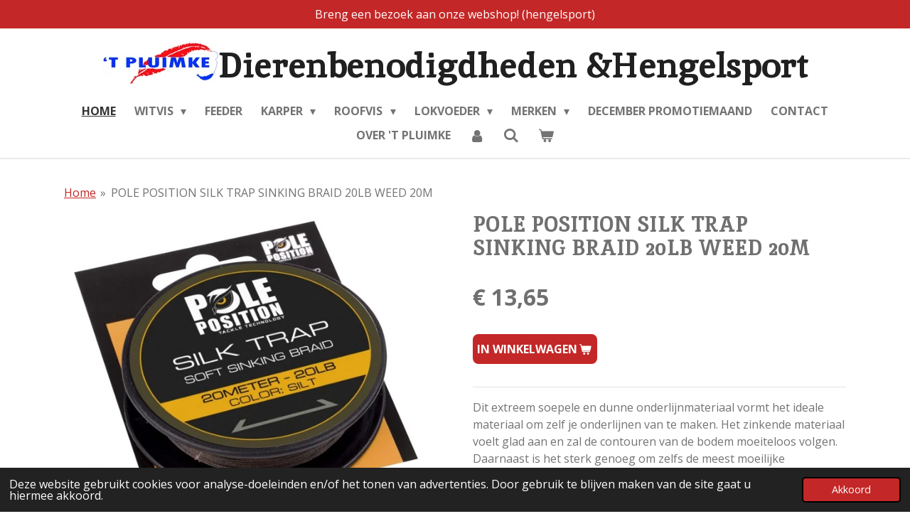

--- FILE ---
content_type: text/html; charset=UTF-8
request_url: https://www.pluimke.be/product/7755700/pole-position-silk-trap-sinking-braid-20lb-weed-20m
body_size: 20552
content:
<!DOCTYPE html>
<html lang="nl">
    <head>
        <meta http-equiv="Content-Type" content="text/html; charset=utf-8">
        <meta name="viewport" content="width=device-width, initial-scale=1.0, maximum-scale=5.0">
        <meta http-equiv="X-UA-Compatible" content="IE=edge">
        <link rel="canonical" href="https://www.pluimke.be/product/7755700/pole-position-silk-trap-sinking-braid-20lb-weed-20m">
        <link rel="sitemap" type="application/xml" href="https://www.pluimke.be/sitemap.xml">
        <meta property="og:title" content="POLE POSITION SILK TRAP SINKING BRAID 20LB WEED 20M | &#039;T Pluimke dierenbenodigdheden &amp; hengelsport">
        <meta property="og:url" content="https://www.pluimke.be/product/7755700/pole-position-silk-trap-sinking-braid-20lb-weed-20m">
        <base href="https://www.pluimke.be/">
        <meta name="description" property="og:description" content="Dit extreem soepele en dunne onderlijnmateriaal vormt het ideale materiaal om zelf je onderlijnen van te maken. Het zinkende materiaal voelt glad aan en zal de contouren van de bodem moeiteloos volgen. Daarnaast is het sterk genoeg om zelfs de meest moeilijke omstandigheden aan te kunnen.">
                <script nonce="02153f212636de2d9bfbe7b686a6de65">
            
            window.JOUWWEB = window.JOUWWEB || {};
            window.JOUWWEB.application = window.JOUWWEB.application || {};
            window.JOUWWEB.application = {"backends":[{"domain":"jouwweb.nl","freeDomain":"jouwweb.site"},{"domain":"webador.com","freeDomain":"webadorsite.com"},{"domain":"webador.de","freeDomain":"webadorsite.com"},{"domain":"webador.fr","freeDomain":"webadorsite.com"},{"domain":"webador.es","freeDomain":"webadorsite.com"},{"domain":"webador.it","freeDomain":"webadorsite.com"},{"domain":"jouwweb.be","freeDomain":"jouwweb.site"},{"domain":"webador.ie","freeDomain":"webadorsite.com"},{"domain":"webador.co.uk","freeDomain":"webadorsite.com"},{"domain":"webador.at","freeDomain":"webadorsite.com"},{"domain":"webador.be","freeDomain":"webadorsite.com"},{"domain":"webador.ch","freeDomain":"webadorsite.com"},{"domain":"webador.ch","freeDomain":"webadorsite.com"},{"domain":"webador.mx","freeDomain":"webadorsite.com"},{"domain":"webador.com","freeDomain":"webadorsite.com"},{"domain":"webador.dk","freeDomain":"webadorsite.com"},{"domain":"webador.se","freeDomain":"webadorsite.com"},{"domain":"webador.no","freeDomain":"webadorsite.com"},{"domain":"webador.fi","freeDomain":"webadorsite.com"},{"domain":"webador.ca","freeDomain":"webadorsite.com"},{"domain":"webador.ca","freeDomain":"webadorsite.com"},{"domain":"webador.pl","freeDomain":"webadorsite.com"},{"domain":"webador.com.au","freeDomain":"webadorsite.com"},{"domain":"webador.nz","freeDomain":"webadorsite.com"}],"editorLocale":"nl-BE","editorTimezone":"Europe\/Amsterdam","editorLanguage":"nl","analytics4TrackingId":"G-E6PZPGE4QM","analyticsDimensions":[],"backendDomain":"www.jouwweb.nl","backendShortDomain":"jouwweb.nl","backendKey":"jouwweb-nl","freeWebsiteDomain":"jouwweb.site","noSsl":false,"build":{"reference":"bdb0db9"},"linkHostnames":["www.jouwweb.nl","www.webador.com","www.webador.de","www.webador.fr","www.webador.es","www.webador.it","www.jouwweb.be","www.webador.ie","www.webador.co.uk","www.webador.at","www.webador.be","www.webador.ch","fr.webador.ch","www.webador.mx","es.webador.com","www.webador.dk","www.webador.se","www.webador.no","www.webador.fi","www.webador.ca","fr.webador.ca","www.webador.pl","www.webador.com.au","www.webador.nz"],"assetsUrl":"https:\/\/assets.jwwb.nl","loginUrl":"https:\/\/www.jouwweb.nl\/inloggen","publishUrl":"https:\/\/www.jouwweb.nl\/v2\/website\/1019083\/publish-proxy","adminUserOrIp":false,"pricing":{"plans":{"lite":{"amount":"700","currency":"EUR"},"pro":{"amount":"1200","currency":"EUR"},"business":{"amount":"2400","currency":"EUR"}},"yearlyDiscount":{"price":{"amount":"0","currency":"EUR"},"ratio":0,"percent":"0%","discountPrice":{"amount":"0","currency":"EUR"},"termPricePerMonth":{"amount":"0","currency":"EUR"},"termPricePerYear":{"amount":"0","currency":"EUR"}}},"hcUrl":{"add-product-variants":"https:\/\/help.jouwweb.nl\/hc\/nl\/articles\/28594307773201","basic-vs-advanced-shipping":"https:\/\/help.jouwweb.nl\/hc\/nl\/articles\/28594268794257","html-in-head":"https:\/\/help.jouwweb.nl\/hc\/nl\/articles\/28594336422545","link-domain-name":"https:\/\/help.jouwweb.nl\/hc\/nl\/articles\/28594325307409","optimize-for-mobile":"https:\/\/help.jouwweb.nl\/hc\/nl\/articles\/28594312927121","seo":"https:\/\/help.jouwweb.nl\/hc\/nl\/sections\/28507243966737","transfer-domain-name":"https:\/\/help.jouwweb.nl\/hc\/nl\/articles\/28594325232657","website-not-secure":"https:\/\/help.jouwweb.nl\/hc\/nl\/articles\/28594252935825"}};
            window.JOUWWEB.brand = {"type":"jouwweb","name":"JouwWeb","domain":"JouwWeb.nl","supportEmail":"support@jouwweb.nl"};
                    
                window.JOUWWEB = window.JOUWWEB || {};
                window.JOUWWEB.websiteRendering = {"locale":"nl-NL","timezone":"Europe\/Amsterdam","routes":{"api\/upload\/product-field":"\/_api\/upload\/product-field","checkout\/cart":"\/winkelwagen","payment":"\/bestelling-afronden\/:publicOrderId","payment\/forward":"\/bestelling-afronden\/:publicOrderId\/forward","public-order":"\/bestelling\/:publicOrderId","checkout\/authorize":"\/winkelwagen\/authorize\/:gateway","wishlist":"\/verlanglijst"}};
                                                    window.JOUWWEB.website = {"id":1019083,"locale":"nl-NL","enabled":true,"title":"'T Pluimke dierenbenodigdheden & hengelsport","hasTitle":true,"roleOfLoggedInUser":null,"ownerLocale":"nl-BE","plan":"business","freeWebsiteDomain":"jouwweb.site","backendKey":"jouwweb-be","currency":"EUR","defaultLocale":"nl-NL","url":"https:\/\/www.pluimke.be\/","homepageSegmentId":3903039,"category":"website","isOffline":false,"isPublished":true,"locales":["nl-NL"],"allowed":{"ads":false,"credits":true,"externalLinks":true,"slideshow":true,"customDefaultSlideshow":true,"hostedAlbums":true,"moderators":true,"mailboxQuota":10,"statisticsVisitors":true,"statisticsDetailed":true,"statisticsMonths":-1,"favicon":true,"password":true,"freeDomains":2,"freeMailAccounts":1,"canUseLanguages":false,"fileUpload":true,"legacyFontSize":false,"webshop":true,"products":-1,"imageText":false,"search":true,"audioUpload":true,"videoUpload":5000,"allowDangerousForms":false,"allowHtmlCode":true,"mobileBar":true,"sidebar":false,"poll":false,"allowCustomForms":true,"allowBusinessListing":true,"allowCustomAnalytics":true,"allowAccountingLink":true,"digitalProducts":true,"sitemapElement":false},"mobileBar":{"enabled":true,"theme":"light","email":{"active":true,"value":"info@pluimke.be"},"location":{"active":true,"value":"Leynseelstraat 153, Avelgem"},"phone":{"active":true,"value":"+3256646467"},"whatsapp":{"active":false},"social":{"active":true,"network":"facebook","value":"pluimke8580"}},"webshop":{"enabled":true,"currency":"EUR","taxEnabled":false,"taxInclusive":true,"vatDisclaimerVisible":false,"orderNotice":"<p>Indien u speciale wensen heeft kunt u deze doorgeven via het Opmerkingen-veld in de laatste stap.<\/p>","orderConfirmation":"<p>Hartelijk bedankt voor uw bestelling! U ontvangt zo spoedig mogelijk bericht van ons over de verdere afhandeling van uw bestelling.<\/p>","freeShipping":false,"freeShippingAmount":"0.00","shippingDisclaimerVisible":false,"pickupAllowed":true,"couponAllowed":true,"detailsPageAvailable":true,"socialMediaVisible":true,"termsPage":null,"termsPageUrl":null,"extraTerms":null,"pricingVisible":true,"orderButtonVisible":true,"shippingAdvanced":false,"shippingAdvancedBackEnd":false,"soldOutVisible":true,"backInStockNotificationEnabled":false,"canAddProducts":true,"nextOrderNumber":20260003,"allowedServicePoints":[],"sendcloudConfigured":false,"sendcloudFallbackPublicKey":"a3d50033a59b4a598f1d7ce7e72aafdf","taxExemptionAllowed":false,"invoiceComment":null,"emptyCartVisible":true,"minimumOrderPrice":null,"productNumbersEnabled":false,"wishlistEnabled":false,"hideTaxOnCart":false},"isTreatedAsWebshop":true};                            window.JOUWWEB.cart = {"products":[],"coupon":null,"shippingCountryCode":null,"shippingChoice":null,"breakdown":[]};                            window.JOUWWEB.scripts = ["website-rendering\/webshop"];                        window.parent.JOUWWEB.colorPalette = window.JOUWWEB.colorPalette;
        </script>
                <title>POLE POSITION SILK TRAP SINKING BRAID 20LB WEED 20M | &#039;T Pluimke dierenbenodigdheden &amp; hengelsport</title>
                                            <link href="https://primary.jwwb.nl/public/p/w/b/temp-zmglpffiswlhmtawfrir/touch-icon-iphone.png?bust=1546094862" rel="apple-touch-icon" sizes="60x60">                                                <link href="https://primary.jwwb.nl/public/p/w/b/temp-zmglpffiswlhmtawfrir/touch-icon-ipad.png?bust=1546094862" rel="apple-touch-icon" sizes="76x76">                                                <link href="https://primary.jwwb.nl/public/p/w/b/temp-zmglpffiswlhmtawfrir/touch-icon-iphone-retina.png?bust=1546094862" rel="apple-touch-icon" sizes="120x120">                                                <link href="https://primary.jwwb.nl/public/p/w/b/temp-zmglpffiswlhmtawfrir/touch-icon-ipad-retina.png?bust=1546094862" rel="apple-touch-icon" sizes="152x152">                                                <link href="https://primary.jwwb.nl/public/p/w/b/temp-zmglpffiswlhmtawfrir/favicon.png?bust=1546094862" rel="shortcut icon">                                                <link href="https://primary.jwwb.nl/public/p/w/b/temp-zmglpffiswlhmtawfrir/favicon.png?bust=1546094862" rel="icon">                                        <meta property="og:image" content="https&#x3A;&#x2F;&#x2F;primary.jwwb.nl&#x2F;public&#x2F;p&#x2F;w&#x2F;b&#x2F;temp-zmglpffiswlhmtawfrir&#x2F;84vajw&#x2F;_ftp_5_5800-pp-silk-tr_1.jpg">
                                    <meta name="twitter:card" content="summary_large_image">
                        <meta property="twitter:image" content="https&#x3A;&#x2F;&#x2F;primary.jwwb.nl&#x2F;public&#x2F;p&#x2F;w&#x2F;b&#x2F;temp-zmglpffiswlhmtawfrir&#x2F;84vajw&#x2F;_ftp_5_5800-pp-silk-tr_1.jpg">
                                                    <meta name="google-site-verification" content="mDKpD6iYOEj62pJpXU7hORxQXrdTuDs-Avv4HCKyc_k" />                            <script src="https://plausible.io/js/script.manual.js" nonce="02153f212636de2d9bfbe7b686a6de65" data-turbo-track="reload" defer data-domain="shard8.jouwweb.nl"></script>
<link rel="stylesheet" type="text/css" href="https://gfonts.jwwb.nl/css?display=fallback&amp;family=Open+Sans%3A400%2C700%2C400italic%2C700italic%7CInika%3A400%2C700%2C400italic%2C700italic" nonce="02153f212636de2d9bfbe7b686a6de65" data-turbo-track="dynamic">
<script src="https://assets.jwwb.nl/assets/build/website-rendering/nl-NL.js?bust=af8dcdef13a1895089e9" nonce="02153f212636de2d9bfbe7b686a6de65" data-turbo-track="reload" defer></script>
<script src="https://assets.jwwb.nl/assets/website-rendering/runtime.cee983c75391f900fb05.js?bust=4ce5de21b577bc4120dd" nonce="02153f212636de2d9bfbe7b686a6de65" data-turbo-track="reload" defer></script>
<script src="https://assets.jwwb.nl/assets/website-rendering/812.881ee67943804724d5af.js?bust=78ab7ad7d6392c42d317" nonce="02153f212636de2d9bfbe7b686a6de65" data-turbo-track="reload" defer></script>
<script src="https://assets.jwwb.nl/assets/website-rendering/main.5cc2a9179e0462270809.js?bust=47fa63093185ee0400ae" nonce="02153f212636de2d9bfbe7b686a6de65" data-turbo-track="reload" defer></script>
<link rel="preload" href="https://assets.jwwb.nl/assets/website-rendering/styles.c611799110a447e67981.css?bust=226f06dc4f39cd5a64cc" as="style">
<link rel="preload" href="https://assets.jwwb.nl/assets/website-rendering/fonts/icons-website-rendering/font/website-rendering.woff2?bust=bd2797014f9452dadc8e" as="font" crossorigin>
<link rel="preconnect" href="https://gfonts.jwwb.nl">
<link rel="stylesheet" type="text/css" href="https://assets.jwwb.nl/assets/website-rendering/styles.c611799110a447e67981.css?bust=226f06dc4f39cd5a64cc" nonce="02153f212636de2d9bfbe7b686a6de65" data-turbo-track="dynamic">
<link rel="preconnect" href="https://assets.jwwb.nl">
<link rel="stylesheet" type="text/css" href="https://primary.jwwb.nl/public/p/w/b/temp-zmglpffiswlhmtawfrir/style.css?bust=1768824162" nonce="02153f212636de2d9bfbe7b686a6de65" data-turbo-track="dynamic">    </head>
    <body
        id="top"
        class="jw-is-no-slideshow jw-header-is-image-text jw-is-segment-product jw-is-frontend jw-is-no-sidebar jw-is-messagebar jw-is-no-touch-device jw-is-no-mobile"
                                    data-jouwweb-page="7755700"
                                                data-jouwweb-segment-id="7755700"
                                                data-jouwweb-segment-type="product"
                                                data-template-threshold="1000"
                                                data-template-name="fresh&#x7C;traveling"
                            itemscope
        itemtype="https://schema.org/Product"
    >
                                    <meta itemprop="url" content="https://www.pluimke.be/product/7755700/pole-position-silk-trap-sinking-braid-20lb-weed-20m">
        <a href="#main-content" class="jw-skip-link">
            Ga direct naar de hoofdinhoud        </a>
        <div class="jw-background"></div>
        <div class="jw-body">
            <div class="jw-mobile-menu jw-mobile-is-text js-mobile-menu">
            <button
            type="button"
            class="jw-mobile-menu__button jw-mobile-toggle"
            aria-label="Open / sluit menu"
        >
            <span class="jw-icon-burger"></span>
        </button>
        <div class="jw-mobile-header jw-mobile-header--image-text">
        <a            class="jw-mobile-header-content"
                            href="/"
                        >
                            <img class="jw-mobile-logo jw-mobile-logo--landscape" src="https://primary.jwwb.nl/public/p/w/b/temp-zmglpffiswlhmtawfrir/a2eie0/logo-01-1.jpg?enable-io=true&amp;enable=upscale&amp;height=70" srcset="https://primary.jwwb.nl/public/p/w/b/temp-zmglpffiswlhmtawfrir/a2eie0/logo-01-1.jpg?enable-io=true&amp;enable=upscale&amp;height=70 1x, https://primary.jwwb.nl/public/p/w/b/temp-zmglpffiswlhmtawfrir/a2eie0/logo-01-1.jpg?enable-io=true&amp;enable=upscale&amp;height=140&amp;quality=70 2x" alt="&amp;#039;T Pluimke dierenbenodigdheden &amp;amp; hengelsport" title="&amp;#039;T Pluimke dierenbenodigdheden &amp;amp; hengelsport">                                        <div class="jw-mobile-text">
                    <span style="color: #202020;"> Dierenbenodigdheden &amp;Hengelsport </span>                </div>
                    </a>
    </div>

        <a
        href="/winkelwagen"
        class="jw-mobile-menu__button jw-mobile-header-cart"
        aria-label="Bekijk winkelwagen"
    >
        <span class="jw-icon-badge-wrapper">
            <span class="website-rendering-icon-basket" aria-hidden="true"></span>
            <span class="jw-icon-badge hidden" aria-hidden="true"></span>
        </span>
    </a>
    
    </div>
    <div class="jw-mobile-menu-search jw-mobile-menu-search--hidden">
        <form
            action="/zoeken"
            method="get"
            class="jw-mobile-menu-search__box"
        >
            <input
                type="text"
                name="q"
                value=""
                placeholder="Zoeken..."
                class="jw-mobile-menu-search__input"
                aria-label="Zoeken"
            >
            <button type="submit" class="jw-btn jw-btn--style-flat jw-mobile-menu-search__button" aria-label="Zoeken">
                <span class="website-rendering-icon-search" aria-hidden="true"></span>
            </button>
            <button type="button" class="jw-btn jw-btn--style-flat jw-mobile-menu-search__button js-cancel-search" aria-label="Zoekopdracht annuleren">
                <span class="website-rendering-icon-cancel" aria-hidden="true"></span>
            </button>
        </form>
    </div>
            <script nonce="02153f212636de2d9bfbe7b686a6de65">
    JOUWWEB.templateConfig = {
        header: {
            mobileSelector: '.jw-mobile-menu',
            updatePusher: function (headerHeight, state) {
                $('.jw-menu-clone').css('top', headerHeight);
            },
        },
    };
</script>
<div class="message-bar message-bar--accent"><div class="message-bar__container"><p class="message-bar-text">Breng een bezoek aan onze webshop! (hengelsport)</p></div></div><div class="wrapper">
    <div class="topmenu">
        <header class="header">
            <div class="topmenu-inner js-topbar-content-container">
                <div class="jw-header-logo">
            <div
    id="jw-header-image-container"
    class="jw-header jw-header-image jw-header-image-toggle"
    style="flex-basis: 164px; max-width: 164px; flex-shrink: 1;"
>
            <a href="/">
        <img id="jw-header-image" data-image-id="16090389" srcset="https://primary.jwwb.nl/public/p/w/b/temp-zmglpffiswlhmtawfrir/a2eie0/logo-01-1.jpg?enable-io=true&amp;width=164 164w, https://primary.jwwb.nl/public/p/w/b/temp-zmglpffiswlhmtawfrir/a2eie0/logo-01-1.jpg?enable-io=true&amp;width=328 328w" class="jw-header-image" title="&#039;T Pluimke dierenbenodigdheden &amp; hengelsport" style="" sizes="164px" width="164" height="58" intrinsicsize="164.00 x 58.00" alt="&#039;T Pluimke dierenbenodigdheden &amp; hengelsport">                </a>
    </div>
        <div
    class="jw-header jw-header-title-container jw-header-text jw-header-text-toggle"
    data-stylable="true"
>
    <a        id="jw-header-title"
        class="jw-header-title"
                    href="/"
            >
        <span style="color: #202020;"> Dierenbenodigdheden &amp;Hengelsport </span>    </a>
</div>
</div>
                <nav class="jw-menu-copy">
                    <ul
    id="jw-menu"
    class="jw-menu jw-menu-horizontal"
            >
            <li
    class="jw-menu-item jw-menu-is-active"
>
        <a        class="jw-menu-link js-active-menu-item"
        href="/"                                            data-page-link-id="3903039"
                            >
                <span class="">
            Home        </span>
            </a>
                </li>
            <li
    class="jw-menu-item jw-menu-has-submenu"
>
        <a        class="jw-menu-link"
        href="/witvis"                                            data-page-link-id="6510503"
                            >
                <span class="">
            Witvis        </span>
                    <span class="jw-arrow jw-arrow-toplevel"></span>
            </a>
                    <ul
            class="jw-submenu"
                    >
                            <li
    class="jw-menu-item"
>
        <a        class="jw-menu-link"
        href="/witvis/klein-materiaal-witvis"                                            data-page-link-id="6548746"
                            >
                <span class="">
            Klein Materiaal witvis        </span>
            </a>
                </li>
                            <li
    class="jw-menu-item"
>
        <a        class="jw-menu-link"
        href="/witvis/equipment-witvis"                                            data-page-link-id="6548937"
                            >
                <span class="">
            Equipment witvis        </span>
            </a>
                </li>
                            <li
    class="jw-menu-item"
>
        <a        class="jw-menu-link"
        href="/witvis/zitmanden"                                            data-page-link-id="6510531"
                            >
                <span class="">
            Zitmanden        </span>
            </a>
                </li>
                            <li
    class="jw-menu-item"
>
        <a        class="jw-menu-link"
        href="/witvis/hengels-witvis-1"                                            data-page-link-id="26125477"
                            >
                <span class="">
            Hengels witvis        </span>
            </a>
                </li>
                            <li
    class="jw-menu-item"
>
        <a        class="jw-menu-link"
        href="/witvis/netten-stelen-witvis"                                            data-page-link-id="6556687"
                            >
                <span class="">
            Netten &amp; Stelen witvis        </span>
            </a>
                </li>
                            <li
    class="jw-menu-item"
>
        <a        class="jw-menu-link"
        href="/witvis/molens-witvis-1"                                            data-page-link-id="26125472"
                            >
                <span class="">
            Molens witvis        </span>
            </a>
                </li>
                            <li
    class="jw-menu-item"
>
        <a        class="jw-menu-link"
        href="/witvis/rollers-steunen"                                            data-page-link-id="6548786"
                            >
                <span class="">
            Rollers / Steunen        </span>
            </a>
                </li>
                            <li
    class="jw-menu-item"
>
        <a        class="jw-menu-link"
        href="/witvis/tassen-kleding"                                            data-page-link-id="6556734"
                            >
                <span class="">
            Tassen &amp; Kleding        </span>
            </a>
                </li>
                    </ul>
        </li>
            <li
    class="jw-menu-item"
>
        <a        class="jw-menu-link"
        href="/feeder"                                            data-page-link-id="6564421"
                            >
                <span class="">
            Feeder        </span>
            </a>
                </li>
            <li
    class="jw-menu-item jw-menu-has-submenu"
>
        <a        class="jw-menu-link"
        href="/karper"                                            data-page-link-id="6464104"
                            >
                <span class="">
            Karper        </span>
                    <span class="jw-arrow jw-arrow-toplevel"></span>
            </a>
                    <ul
            class="jw-submenu"
                    >
                            <li
    class="jw-menu-item"
>
        <a        class="jw-menu-link"
        href="/karper/accessoires-rigs-carp"                                            data-page-link-id="6471895"
                            >
                <span class="">
            Accessoires Rigs Carp        </span>
            </a>
                </li>
                            <li
    class="jw-menu-item"
>
        <a        class="jw-menu-link"
        href="/karper/equipment"                                            data-page-link-id="6471863"
                            >
                <span class="">
            Equipment        </span>
            </a>
                </li>
                            <li
    class="jw-menu-item"
>
        <a        class="jw-menu-link"
        href="/karper/rodpods"                                            data-page-link-id="6471865"
                            >
                <span class="">
            Rodpods        </span>
            </a>
                </li>
                            <li
    class="jw-menu-item"
>
        <a        class="jw-menu-link"
        href="/karper/beetmelders"                                            data-page-link-id="6471866"
                            >
                <span class="">
            Beetmelders        </span>
            </a>
                </li>
                            <li
    class="jw-menu-item"
>
        <a        class="jw-menu-link"
        href="/karper/carp-care"                                            data-page-link-id="6471867"
                            >
                <span class="">
            Carp Care        </span>
            </a>
                </li>
                            <li
    class="jw-menu-item"
>
        <a        class="jw-menu-link"
        href="/karper/luggage"                                            data-page-link-id="6471872"
                            >
                <span class="">
            Luggage        </span>
            </a>
                </li>
                            <li
    class="jw-menu-item"
>
        <a        class="jw-menu-link"
        href="/karper/zitten-liggen-1"                                            data-page-link-id="26088686"
                            >
                <span class="">
            Zitten &amp; Liggen        </span>
            </a>
                </li>
                            <li
    class="jw-menu-item"
>
        <a        class="jw-menu-link"
        href="/karper/textiel-carp-1"                                            data-page-link-id="26088693"
                            >
                <span class="">
            Textiel Carp        </span>
            </a>
                </li>
                            <li
    class="jw-menu-item"
>
        <a        class="jw-menu-link"
        href="/karper/molens-carp-1"                                            data-page-link-id="26088694"
                            >
                <span class="">
            Molens Carp        </span>
            </a>
                </li>
                            <li
    class="jw-menu-item"
>
        <a        class="jw-menu-link"
        href="/karper/hengels-carp-1"                                            data-page-link-id="26088695"
                            >
                <span class="">
            Hengels Carp        </span>
            </a>
                </li>
                            <li
    class="jw-menu-item"
>
        <a        class="jw-menu-link"
        href="/karper/netten-stelen-1"                                            data-page-link-id="26088696"
                            >
                <span class="">
            Netten &amp; Stelen        </span>
            </a>
                </li>
                    </ul>
        </li>
            <li
    class="jw-menu-item jw-menu-has-submenu"
>
        <a        class="jw-menu-link"
        href="/roofvis"                                            data-page-link-id="6373117"
                            >
                <span class="">
            Roofvis        </span>
                    <span class="jw-arrow jw-arrow-toplevel"></span>
            </a>
                    <ul
            class="jw-submenu"
                    >
                            <li
    class="jw-menu-item"
>
        <a        class="jw-menu-link"
        href="/roofvis/hardbaits"                                            data-page-link-id="6391864"
                            >
                <span class="">
            Hardbaits        </span>
            </a>
                </li>
                            <li
    class="jw-menu-item"
>
        <a        class="jw-menu-link"
        href="/roofvis/softbaits"                                            data-page-link-id="6375546"
                            >
                <span class="">
            Softbaits        </span>
            </a>
                </li>
                            <li
    class="jw-menu-item"
>
        <a        class="jw-menu-link"
        href="/roofvis/lepel-kunstaas"                                            data-page-link-id="6375493"
                            >
                <span class="">
            Lepel kunstaas        </span>
            </a>
                </li>
                            <li
    class="jw-menu-item"
>
        <a        class="jw-menu-link"
        href="/roofvis/loodkoppen"                                            data-page-link-id="6391372"
                            >
                <span class="">
            Loodkoppen        </span>
            </a>
                </li>
                            <li
    class="jw-menu-item"
>
        <a        class="jw-menu-link"
        href="/roofvis/materiaal-voor-rigs"                                            data-page-link-id="6391959"
                            >
                <span class="">
            Materiaal voor rigs        </span>
            </a>
                </li>
                            <li
    class="jw-menu-item"
>
        <a        class="jw-menu-link"
        href="/roofvis/hengels"                                            data-page-link-id="6391997"
                            >
                <span class="">
            Hengels        </span>
            </a>
                </li>
                            <li
    class="jw-menu-item"
>
        <a        class="jw-menu-link"
        href="/roofvis/molens-2"                                            data-page-link-id="26100638"
                            >
                <span class="">
            Molens        </span>
            </a>
                </li>
                            <li
    class="jw-menu-item"
>
        <a        class="jw-menu-link"
        href="/roofvis/schepnetten-1"                                            data-page-link-id="26100639"
                            >
                <span class="">
            Schepnetten        </span>
            </a>
                </li>
                            <li
    class="jw-menu-item"
>
        <a        class="jw-menu-link"
        href="/roofvis/opbergsystemen-1"                                            data-page-link-id="26100641"
                            >
                <span class="">
            Opbergsystemen        </span>
            </a>
                </li>
                            <li
    class="jw-menu-item"
>
        <a        class="jw-menu-link"
        href="/roofvis/tools"                                            data-page-link-id="6391973"
                            >
                <span class="">
            Tools        </span>
            </a>
                </li>
                            <li
    class="jw-menu-item"
>
        <a        class="jw-menu-link"
        href="/roofvis/textiel"                                            data-page-link-id="6391994"
                            >
                <span class="">
            Textiel        </span>
            </a>
                </li>
                    </ul>
        </li>
            <li
    class="jw-menu-item jw-menu-has-submenu"
>
        <a        class="jw-menu-link"
        href="/lokvoeder"                                            data-page-link-id="6424764"
                            >
                <span class="">
            Lokvoeder        </span>
                    <span class="jw-arrow jw-arrow-toplevel"></span>
            </a>
                    <ul
            class="jw-submenu"
                    >
                            <li
    class="jw-menu-item"
>
        <a        class="jw-menu-link"
        href="/lokvoeder/kant-klaar-lokvoeder"                                            data-page-link-id="6424966"
                            >
                <span class="">
            Kant &amp; klaar lokvoeder        </span>
            </a>
                </li>
                            <li
    class="jw-menu-item"
>
        <a        class="jw-menu-link"
        href="/lokvoeder/enkelvoudig-lokvoeder"                                            data-page-link-id="6434363"
                            >
                <span class="">
            Enkelvoudig lokvoeder        </span>
            </a>
                </li>
                            <li
    class="jw-menu-item"
>
        <a        class="jw-menu-link"
        href="/lokvoeder/boilies"                                            data-page-link-id="6434365"
                            >
                <span class="">
            Boilies        </span>
            </a>
                </li>
                            <li
    class="jw-menu-item"
>
        <a        class="jw-menu-link"
        href="/lokvoeder/pop-ups-wafters-sinkers"                                            data-page-link-id="6434398"
                            >
                <span class="">
            Pop-ups wafters sinkers        </span>
            </a>
                </li>
                            <li
    class="jw-menu-item"
>
        <a        class="jw-menu-link"
        href="/lokvoeder/paste-deeg"                                            data-page-link-id="6434401"
                            >
                <span class="">
            Paste deeg        </span>
            </a>
                </li>
                            <li
    class="jw-menu-item"
>
        <a        class="jw-menu-link"
        href="/lokvoeder/hengelsport-1"                                            data-page-link-id="6373074"
                            >
                <span class="">
            Hengelsport        </span>
            </a>
                </li>
                    </ul>
        </li>
            <li
    class="jw-menu-item jw-menu-has-submenu"
>
        <a        class="jw-menu-link"
        href="/merken"                                            data-page-link-id="26051566"
                            >
                <span class="">
            MERKEN        </span>
                    <span class="jw-arrow jw-arrow-toplevel"></span>
            </a>
                    <ul
            class="jw-submenu"
                    >
                            <li
    class="jw-menu-item jw-menu-has-submenu"
>
        <a        class="jw-menu-link"
        href="/merken/mondial-f"                                            data-page-link-id="26052916"
                            >
                <span class="">
            MONDIAL F        </span>
                    <span class="jw-arrow"></span>
            </a>
                    <ul
            class="jw-submenu"
                    >
                            <li
    class="jw-menu-item"
>
        <a        class="jw-menu-link"
        href="/merken/mondial-f/kant-klaar-lokvoeder-2"                                            data-page-link-id="26072788"
                            >
                <span class="">
            Kant &amp; klaar lokvoeder        </span>
            </a>
                </li>
                            <li
    class="jw-menu-item"
>
        <a        class="jw-menu-link"
        href="/merken/mondial-f/additieven-2"                                            data-page-link-id="26076889"
                            >
                <span class="">
            Additieven        </span>
            </a>
                </li>
                            <li
    class="jw-menu-item"
>
        <a        class="jw-menu-link"
        href="/merken/mondial-f/tassen-en-kleding-20"                                            data-page-link-id="26069336"
                            >
                <span class="">
            TASSEN EN KLEDING        </span>
            </a>
                </li>
                    </ul>
        </li>
                            <li
    class="jw-menu-item jw-menu-has-submenu"
>
        <a        class="jw-menu-link"
        href="/merken/cresta"                                            data-page-link-id="26052913"
                            >
                <span class="">
            CRESTA        </span>
                    <span class="jw-arrow"></span>
            </a>
                    <ul
            class="jw-submenu"
                    >
                            <li
    class="jw-menu-item"
>
        <a        class="jw-menu-link"
        href="/merken/cresta/kleinmateriaal-19"                                            data-page-link-id="26069317"
                            >
                <span class="">
            KLEINMATERIAAL        </span>
            </a>
                </li>
                            <li
    class="jw-menu-item"
>
        <a        class="jw-menu-link"
        href="/merken/cresta/equipment-20"                                            data-page-link-id="26069316"
                            >
                <span class="">
            EQUIPMENT        </span>
            </a>
                </li>
                            <li
    class="jw-menu-item"
>
        <a        class="jw-menu-link"
        href="/merken/cresta/tassen-en-kleding-19"                                            data-page-link-id="26069312"
                            >
                <span class="">
            TASSEN EN KLEDING        </span>
            </a>
                </li>
                            <li
    class="jw-menu-item"
>
        <a        class="jw-menu-link"
        href="/merken/cresta/molens-20"                                            data-page-link-id="26069314"
                            >
                <span class="">
            MOLENS        </span>
            </a>
                </li>
                            <li
    class="jw-menu-item"
>
        <a        class="jw-menu-link"
        href="/merken/cresta/hengels-20"                                            data-page-link-id="26069315"
                            >
                <span class="">
            HENGELS        </span>
            </a>
                </li>
                            <li
    class="jw-menu-item"
>
        <a        class="jw-menu-link"
        href="/merken/cresta/rollers-en-steunen-3"                                            data-page-link-id="26375094"
                            >
                <span class="">
            ROLLERS EN STEUNEN        </span>
            </a>
                </li>
                            <li
    class="jw-menu-item"
>
        <a        class="jw-menu-link"
        href="/merken/cresta/netten-en-stelen-19"                                            data-page-link-id="26069307"
                            >
                <span class="">
            NETTEN EN STELEN        </span>
            </a>
                </li>
                            <li
    class="jw-menu-item"
>
        <a        class="jw-menu-link"
        href="/merken/cresta/paraplu-s-18"                                            data-page-link-id="26069305"
                            >
                <span class="">
            PARAPLU&#039;S        </span>
            </a>
                </li>
                            <li
    class="jw-menu-item"
>
        <a        class="jw-menu-link"
        href="/merken/cresta/zitkisten-en-accessoires-17"                                            data-page-link-id="26069304"
                            >
                <span class="">
            ZITKISTEN EN ACCESSOIRES        </span>
            </a>
                </li>
                    </ul>
        </li>
                            <li
    class="jw-menu-item jw-menu-has-submenu"
>
        <a        class="jw-menu-link"
        href="/merken/matrix"                                            data-page-link-id="26052126"
                            >
                <span class="">
            MATRIX        </span>
                    <span class="jw-arrow"></span>
            </a>
                    <ul
            class="jw-submenu"
                    >
                            <li
    class="jw-menu-item"
>
        <a        class="jw-menu-link"
        href="/merken/matrix/kleinmateriaal-1"                                            data-page-link-id="26059639"
                            >
                <span class="">
            KLEINMATERIAAL        </span>
            </a>
                </li>
                            <li
    class="jw-menu-item"
>
        <a        class="jw-menu-link"
        href="/merken/matrix/equipment-2"                                            data-page-link-id="26059642"
                            >
                <span class="">
            EQUIPMENT        </span>
            </a>
                </li>
                            <li
    class="jw-menu-item"
>
        <a        class="jw-menu-link"
        href="/merken/matrix/tassen-en-kleding-1"                                            data-page-link-id="26059644"
                            >
                <span class="">
            TASSEN EN KLEDING        </span>
            </a>
                </li>
                            <li
    class="jw-menu-item"
>
        <a        class="jw-menu-link"
        href="/merken/matrix/netten-en-stelen-1"                                            data-page-link-id="26059647"
                            >
                <span class="">
            NETTEN EN STELEN        </span>
            </a>
                </li>
                            <li
    class="jw-menu-item"
>
        <a        class="jw-menu-link"
        href="/merken/matrix/rollers-en-steunen"                                            data-page-link-id="26059596"
                            >
                <span class="">
            ROLLERS EN STEUNEN        </span>
            </a>
                </li>
                            <li
    class="jw-menu-item"
>
        <a        class="jw-menu-link"
        href="/merken/matrix/hengels-2"                                            data-page-link-id="26059649"
                            >
                <span class="">
            HENGELS        </span>
            </a>
                </li>
                            <li
    class="jw-menu-item"
>
        <a        class="jw-menu-link"
        href="/merken/matrix/paraplu-s"                                            data-page-link-id="26059068"
                            >
                <span class="">
            PARAPLU&#039;S        </span>
            </a>
                </li>
                            <li
    class="jw-menu-item"
>
        <a        class="jw-menu-link"
        href="/merken/matrix/zitkisten-en-accessoires-1"                                            data-page-link-id="26059665"
                            >
                <span class="">
            ZITKISTEN EN ACCESSOIRES        </span>
            </a>
                </li>
                    </ul>
        </li>
                            <li
    class="jw-menu-item jw-menu-has-submenu"
>
        <a        class="jw-menu-link"
        href="/merken/fun-fishing"                                            data-page-link-id="26051701"
                            >
                <span class="">
            FUN FISHING        </span>
                    <span class="jw-arrow"></span>
            </a>
                    <ul
            class="jw-submenu"
                    >
                            <li
    class="jw-menu-item"
>
        <a        class="jw-menu-link"
        href="/merken/fun-fishing/kleinmateriaal-18"                                            data-page-link-id="26069250"
                            >
                <span class="">
            KLEINMATERIAAL        </span>
            </a>
                </li>
                            <li
    class="jw-menu-item"
>
        <a        class="jw-menu-link"
        href="/merken/fun-fishing/fun-fishing-pellets-paste-additieven"                                            data-page-link-id="26078321"
                            >
                <span class="">
            FUN FISHING PELLETS, PASTE, ADDITIEVEN        </span>
            </a>
                </li>
                            <li
    class="jw-menu-item"
>
        <a        class="jw-menu-link"
        href="/merken/fun-fishing/netten-en-stelen-18"                                            data-page-link-id="26069241"
                            >
                <span class="">
            NETTEN EN STELEN        </span>
            </a>
                </li>
                    </ul>
        </li>
                            <li
    class="jw-menu-item jw-menu-has-submenu"
>
        <a        class="jw-menu-link"
        href="/merken/trout-master"                                            data-page-link-id="26052902"
                            >
                <span class="">
            TROUT MASTER        </span>
                    <span class="jw-arrow"></span>
            </a>
                    <ul
            class="jw-submenu"
                    >
                            <li
    class="jw-menu-item"
>
        <a        class="jw-menu-link"
        href="/merken/trout-master/kleinmateriaal-16"                                            data-page-link-id="26069145"
                            >
                <span class="">
            KLEINMATERIAAL        </span>
            </a>
                </li>
                            <li
    class="jw-menu-item"
>
        <a        class="jw-menu-link"
        href="/merken/trout-master/softbaits-1"                                            data-page-link-id="26078570"
                            >
                <span class="">
            SOFTBAITS        </span>
            </a>
                </li>
                            <li
    class="jw-menu-item"
>
        <a        class="jw-menu-link"
        href="/merken/trout-master/hardbaits-lepel"                                            data-page-link-id="26078571"
                            >
                <span class="">
            HARDBAITS/LEPEL        </span>
            </a>
                </li>
                            <li
    class="jw-menu-item"
>
        <a        class="jw-menu-link"
        href="/merken/trout-master/paste"                                            data-page-link-id="26078579"
                            >
                <span class="">
            PASTE        </span>
            </a>
                </li>
                            <li
    class="jw-menu-item"
>
        <a        class="jw-menu-link"
        href="/merken/trout-master/hengels-15"                                            data-page-link-id="26069152"
                            >
                <span class="">
            HENGELS        </span>
            </a>
                </li>
                    </ul>
        </li>
                            <li
    class="jw-menu-item jw-menu-has-submenu"
>
        <a        class="jw-menu-link"
        href="/merken/freestyle"                                            data-page-link-id="26052910"
                            >
                <span class="">
            FREESTYLE        </span>
                    <span class="jw-arrow"></span>
            </a>
                    <ul
            class="jw-submenu"
                    >
                            <li
    class="jw-menu-item"
>
        <a        class="jw-menu-link"
        href="/merken/freestyle/kleinmateriaal-15"                                            data-page-link-id="26069108"
                            >
                <span class="">
            KLEINMATERIAAL        </span>
            </a>
                </li>
                            <li
    class="jw-menu-item"
>
        <a        class="jw-menu-link"
        href="/merken/freestyle/tassen-en-kleding-15"                                            data-page-link-id="26069110"
                            >
                <span class="">
            TASSEN EN KLEDING        </span>
            </a>
                </li>
                            <li
    class="jw-menu-item"
>
        <a        class="jw-menu-link"
        href="/merken/freestyle/netten-en-stelen-15"                                            data-page-link-id="26069114"
                            >
                <span class="">
            NETTEN EN STELEN        </span>
            </a>
                </li>
                    </ul>
        </li>
                            <li
    class="jw-menu-item jw-menu-has-submenu"
>
        <a        class="jw-menu-link"
        href="/merken/korum"                                            data-page-link-id="26052908"
                            >
                <span class="">
            KORUM        </span>
                    <span class="jw-arrow"></span>
            </a>
                    <ul
            class="jw-submenu"
                    >
                            <li
    class="jw-menu-item"
>
        <a        class="jw-menu-link"
        href="/merken/korum/kleinmateriaal-13"                                            data-page-link-id="26069023"
                            >
                <span class="">
            KLEINMATERIAAL        </span>
            </a>
                </li>
                            <li
    class="jw-menu-item"
>
        <a        class="jw-menu-link"
        href="/merken/korum/equipment-14"                                            data-page-link-id="26069024"
                            >
                <span class="">
            EQUIPMENT        </span>
            </a>
                </li>
                            <li
    class="jw-menu-item"
>
        <a        class="jw-menu-link"
        href="/merken/korum/netten-en-stelen-13"                                            data-page-link-id="26069029"
                            >
                <span class="">
            NETTEN EN STELEN        </span>
            </a>
                </li>
                    </ul>
        </li>
                            <li
    class="jw-menu-item jw-menu-has-submenu"
>
        <a        class="jw-menu-link"
        href="/merken/starbaits"                                            data-page-link-id="26052904"
                            >
                <span class="">
            STARBAITS        </span>
                    <span class="jw-arrow"></span>
            </a>
                    <ul
            class="jw-submenu"
                    >
                            <li
    class="jw-menu-item"
>
        <a        class="jw-menu-link"
        href="/merken/starbaits/kleinmateriaal-12"                                            data-page-link-id="26068980"
                            >
                <span class="">
            KLEINMATERIAAL        </span>
            </a>
                </li>
                            <li
    class="jw-menu-item"
>
        <a        class="jw-menu-link"
        href="/merken/starbaits/boillies-additieven-pellets"                                            data-page-link-id="26079479"
                            >
                <span class="">
            BOILLIES/ADDITIEVEN/PELLETS        </span>
            </a>
                </li>
                            <li
    class="jw-menu-item"
>
        <a        class="jw-menu-link"
        href="/merken/starbaits/equipment-13"                                            data-page-link-id="26068981"
                            >
                <span class="">
            EQUIPMENT        </span>
            </a>
                </li>
                            <li
    class="jw-menu-item"
>
        <a        class="jw-menu-link"
        href="/merken/starbaits/luggage-1"                                            data-page-link-id="26068982"
                            >
                <span class="">
            LUGGAGE        </span>
            </a>
                </li>
                            <li
    class="jw-menu-item"
>
        <a        class="jw-menu-link"
        href="/merken/starbaits/hengels-13"                                            data-page-link-id="26068984"
                            >
                <span class="">
            HENGELS        </span>
            </a>
                </li>
                            <li
    class="jw-menu-item"
>
        <a        class="jw-menu-link"
        href="/merken/starbaits/molens-1"                                            data-page-link-id="26059576"
                            >
                <span class="">
            MOLENS        </span>
            </a>
                </li>
                            <li
    class="jw-menu-item"
>
        <a        class="jw-menu-link"
        href="/merken/starbaits/netten-en-stelen-12"                                            data-page-link-id="26069009"
                            >
                <span class="">
            NETTEN EN STELEN        </span>
            </a>
                </li>
                    </ul>
        </li>
                            <li
    class="jw-menu-item jw-menu-has-submenu"
>
        <a        class="jw-menu-link"
        href="/merken/tubertini-1"                                            data-page-link-id="26052883"
                            >
                <span class="">
            TUBERTINI        </span>
                    <span class="jw-arrow"></span>
            </a>
                    <ul
            class="jw-submenu"
                    >
                            <li
    class="jw-menu-item"
>
        <a        class="jw-menu-link"
        href="/merken/tubertini-1/kleinmateriaal"                                            data-page-link-id="26058992"
                            >
                <span class="">
            KLEINMATERIAAL        </span>
            </a>
                </li>
                            <li
    class="jw-menu-item"
>
        <a        class="jw-menu-link"
        href="/merken/tubertini-1/equipment-1"                                            data-page-link-id="26059044"
                            >
                <span class="">
            EQUIPMENT        </span>
            </a>
                </li>
                            <li
    class="jw-menu-item"
>
        <a        class="jw-menu-link"
        href="/merken/tubertini-1/tassen-en-kleding"                                            data-page-link-id="26059626"
                            >
                <span class="">
            TASSEN EN KLEDING        </span>
            </a>
                </li>
                            <li
    class="jw-menu-item"
>
        <a        class="jw-menu-link"
        href="/merken/tubertini-1/rollers-en-steunen-1"                                            data-page-link-id="26059645"
                            >
                <span class="">
            ROLLERS EN STEUNEN        </span>
            </a>
                </li>
                            <li
    class="jw-menu-item"
>
        <a        class="jw-menu-link"
        href="/merken/tubertini-1/hengels-1"                                            data-page-link-id="26059579"
                            >
                <span class="">
            HENGELS        </span>
            </a>
                </li>
                            <li
    class="jw-menu-item"
>
        <a        class="jw-menu-link"
        href="/merken/tubertini-1/molens-13"                                            data-page-link-id="26069006"
                            >
                <span class="">
            MOLENS        </span>
            </a>
                </li>
                            <li
    class="jw-menu-item"
>
        <a        class="jw-menu-link"
        href="/merken/tubertini-1/feeder-1"                                            data-page-link-id="26088371"
                            >
                <span class="">
            Feeder        </span>
            </a>
                </li>
                            <li
    class="jw-menu-item"
>
        <a        class="jw-menu-link"
        href="/merken/tubertini-1/netten-en-stelen"                                            data-page-link-id="26059608"
                            >
                <span class="">
            NETTEN EN STELEN        </span>
            </a>
                </li>
                            <li
    class="jw-menu-item"
>
        <a        class="jw-menu-link"
        href="/merken/tubertini-1/zitkisten-en-accessoires-2"                                            data-page-link-id="26068683"
                            >
                <span class="">
            ZITKISTEN EN ACCESSOIRES        </span>
            </a>
                </li>
                    </ul>
        </li>
                            <li
    class="jw-menu-item jw-menu-has-submenu"
>
        <a        class="jw-menu-link"
        href="/merken/b-carp"                                            data-page-link-id="26052884"
                            >
                <span class="">
            B-CARP        </span>
                    <span class="jw-arrow"></span>
            </a>
                    <ul
            class="jw-submenu"
                    >
                            <li
    class="jw-menu-item"
>
        <a        class="jw-menu-link"
        href="/merken/b-carp/accessoires-rigs-carp-1"                                            data-page-link-id="26088668"
                            >
                <span class="">
            Accessoires Rigs Carp        </span>
            </a>
                </li>
                            <li
    class="jw-menu-item"
>
        <a        class="jw-menu-link"
        href="/merken/b-carp/equipment-16"                                            data-page-link-id="26088669"
                            >
                <span class="">
            Equipment        </span>
            </a>
                </li>
                            <li
    class="jw-menu-item"
>
        <a        class="jw-menu-link"
        href="/merken/b-carp/rodpods-1"                                            data-page-link-id="26088670"
                            >
                <span class="">
            Rodpods        </span>
            </a>
                </li>
                            <li
    class="jw-menu-item"
>
        <a        class="jw-menu-link"
        href="/merken/b-carp/beetmelders-1"                                            data-page-link-id="26088671"
                            >
                <span class="">
            Beetmelders        </span>
            </a>
                </li>
                            <li
    class="jw-menu-item"
>
        <a        class="jw-menu-link"
        href="/merken/b-carp/carp-care-1"                                            data-page-link-id="26088676"
                            >
                <span class="">
            Carp Care        </span>
            </a>
                </li>
                            <li
    class="jw-menu-item"
>
        <a        class="jw-menu-link"
        href="/merken/b-carp/luggage-2"                                            data-page-link-id="26088681"
                            >
                <span class="">
            Luggage        </span>
            </a>
                </li>
                            <li
    class="jw-menu-item"
>
        <a        class="jw-menu-link"
        href="/merken/b-carp/netten-stelen"                                            data-page-link-id="6471879"
                            >
                <span class="">
            Netten &amp; Stelen        </span>
            </a>
                </li>
                            <li
    class="jw-menu-item"
>
        <a        class="jw-menu-link"
        href="/merken/b-carp/hengels-carp"                                            data-page-link-id="6471877"
                            >
                <span class="">
            Hengels Carp        </span>
            </a>
                </li>
                            <li
    class="jw-menu-item"
>
        <a        class="jw-menu-link"
        href="/merken/b-carp/molens-carp"                                            data-page-link-id="6471875"
                            >
                <span class="">
            Molens Carp        </span>
            </a>
                </li>
                            <li
    class="jw-menu-item"
>
        <a        class="jw-menu-link"
        href="/merken/b-carp/textiel-carp"                                            data-page-link-id="6471873"
                            >
                <span class="">
            Textiel Carp        </span>
            </a>
                </li>
                            <li
    class="jw-menu-item"
>
        <a        class="jw-menu-link"
        href="/merken/b-carp/zitten-liggen"                                            data-page-link-id="6471868"
                            >
                <span class="">
            Zitten &amp; Liggen        </span>
            </a>
                </li>
                    </ul>
        </li>
                            <li
    class="jw-menu-item jw-menu-has-submenu"
>
        <a        class="jw-menu-link"
        href="/merken/pole-position"                                            data-page-link-id="26052881"
                            >
                <span class="">
            POLE POSITION        </span>
                    <span class="jw-arrow"></span>
            </a>
                    <ul
            class="jw-submenu"
                    >
                            <li
    class="jw-menu-item"
>
        <a        class="jw-menu-link"
        href="/merken/pole-position/accessoires-rigs-carp-2"                                            data-page-link-id="26100216"
                            >
                <span class="">
            Accessoires Rigs Carp        </span>
            </a>
                </li>
                            <li
    class="jw-menu-item"
>
        <a        class="jw-menu-link"
        href="/merken/pole-position/tassen-en-kleding-2"                                            data-page-link-id="26089935"
                            >
                <span class="">
            TASSEN EN KLEDING        </span>
            </a>
                </li>
                    </ul>
        </li>
                            <li
    class="jw-menu-item jw-menu-has-submenu"
>
        <a        class="jw-menu-link"
        href="/merken/spro"                                            data-page-link-id="26052885"
                            >
                <span class="">
            SPRO        </span>
                    <span class="jw-arrow"></span>
            </a>
                    <ul
            class="jw-submenu"
                    >
                            <li
    class="jw-menu-item"
>
        <a        class="jw-menu-link"
        href="/merken/spro/hardbaits-1"                                            data-page-link-id="26100547"
                            >
                <span class="">
            Hardbaits        </span>
            </a>
                </li>
                            <li
    class="jw-menu-item"
>
        <a        class="jw-menu-link"
        href="/merken/spro/softbaits-2"                                            data-page-link-id="26100548"
                            >
                <span class="">
            Softbaits        </span>
            </a>
                </li>
                            <li
    class="jw-menu-item"
>
        <a        class="jw-menu-link"
        href="/merken/spro/lepel-kunstaas-1"                                            data-page-link-id="26100553"
                            >
                <span class="">
            Lepel kunstaas        </span>
            </a>
                </li>
                            <li
    class="jw-menu-item"
>
        <a        class="jw-menu-link"
        href="/merken/spro/loodkoppen-1"                                            data-page-link-id="26100554"
                            >
                <span class="">
            Loodkoppen        </span>
            </a>
                </li>
                            <li
    class="jw-menu-item"
>
        <a        class="jw-menu-link"
        href="/merken/spro/materiaal-voor-rigs-1"                                            data-page-link-id="26100557"
                            >
                <span class="">
            Materiaal voor rigs        </span>
            </a>
                </li>
                            <li
    class="jw-menu-item"
>
        <a        class="jw-menu-link"
        href="/merken/spro/hengels-3"                                            data-page-link-id="26100636"
                            >
                <span class="">
            Hengels        </span>
            </a>
                </li>
                            <li
    class="jw-menu-item"
>
        <a        class="jw-menu-link"
        href="/merken/spro/molens"                                            data-page-link-id="6392004"
                            >
                <span class="">
            Molens        </span>
            </a>
                </li>
                            <li
    class="jw-menu-item"
>
        <a        class="jw-menu-link"
        href="/merken/spro/schepnetten"                                            data-page-link-id="6391984"
                            >
                <span class="">
            Schepnetten        </span>
            </a>
                </li>
                            <li
    class="jw-menu-item"
>
        <a        class="jw-menu-link"
        href="/merken/spro/tools-1"                                            data-page-link-id="26100640"
                            >
                <span class="">
            Tools        </span>
            </a>
                </li>
                            <li
    class="jw-menu-item"
>
        <a        class="jw-menu-link"
        href="/merken/spro/textiel-1"                                            data-page-link-id="26100642"
                            >
                <span class="">
            Textiel        </span>
            </a>
                </li>
                            <li
    class="jw-menu-item"
>
        <a        class="jw-menu-link"
        href="/merken/spro/opbergsystemen"                                            data-page-link-id="6391979"
                            >
                <span class="">
            Opbergsystemen        </span>
            </a>
                </li>
                    </ul>
        </li>
                            <li
    class="jw-menu-item jw-menu-has-submenu"
>
        <a        class="jw-menu-link"
        href="/merken/gunki"                                            data-page-link-id="26052889"
                            >
                <span class="">
            GUNKI        </span>
                    <span class="jw-arrow"></span>
            </a>
                    <ul
            class="jw-submenu"
                    >
                            <li
    class="jw-menu-item"
>
        <a        class="jw-menu-link"
        href="/merken/gunki/hardbaits-2"                                            data-page-link-id="26100620"
                            >
                <span class="">
            Hardbaits        </span>
            </a>
                </li>
                            <li
    class="jw-menu-item"
>
        <a        class="jw-menu-link"
        href="/merken/gunki/softbaits-3"                                            data-page-link-id="26100622"
                            >
                <span class="">
            Softbaits        </span>
            </a>
                </li>
                            <li
    class="jw-menu-item"
>
        <a        class="jw-menu-link"
        href="/merken/gunki/lepel-kunstaas-2"                                            data-page-link-id="26100625"
                            >
                <span class="">
            Lepel kunstaas        </span>
            </a>
                </li>
                            <li
    class="jw-menu-item"
>
        <a        class="jw-menu-link"
        href="/merken/gunki/loodkoppen-2"                                            data-page-link-id="26100626"
                            >
                <span class="">
            Loodkoppen        </span>
            </a>
                </li>
                            <li
    class="jw-menu-item"
>
        <a        class="jw-menu-link"
        href="/merken/gunki/materiaal-voor-rigs-2"                                            data-page-link-id="26100627"
                            >
                <span class="">
            Materiaal voor rigs        </span>
            </a>
                </li>
                            <li
    class="jw-menu-item"
>
        <a        class="jw-menu-link"
        href="/merken/gunki/hengels-4"                                            data-page-link-id="26100692"
                            >
                <span class="">
            Hengels        </span>
            </a>
                </li>
                            <li
    class="jw-menu-item"
>
        <a        class="jw-menu-link"
        href="/merken/gunki/molens-3"                                            data-page-link-id="26100696"
                            >
                <span class="">
            Molens        </span>
            </a>
                </li>
                            <li
    class="jw-menu-item"
>
        <a        class="jw-menu-link"
        href="/merken/gunki/schepnetten-2"                                            data-page-link-id="26100698"
                            >
                <span class="">
            Schepnetten        </span>
            </a>
                </li>
                            <li
    class="jw-menu-item"
>
        <a        class="jw-menu-link"
        href="/merken/gunki/textiel-2"                                            data-page-link-id="26100706"
                            >
                <span class="">
            Textiel        </span>
            </a>
                </li>
                            <li
    class="jw-menu-item"
>
        <a        class="jw-menu-link"
        href="/merken/gunki/tools-2"                                            data-page-link-id="26100702"
                            >
                <span class="">
            Tools        </span>
            </a>
                </li>
                            <li
    class="jw-menu-item"
>
        <a        class="jw-menu-link"
        href="/merken/gunki/opbergsystemen-2"                                            data-page-link-id="26100713"
                            >
                <span class="">
            Opbergsystemen        </span>
            </a>
                </li>
                    </ul>
        </li>
                            <li
    class="jw-menu-item jw-menu-has-submenu"
>
        <a        class="jw-menu-link"
        href="/merken/sensas"                                            data-page-link-id="26052886"
                            >
                <span class="">
            SENSAS        </span>
                    <span class="jw-arrow"></span>
            </a>
                    <ul
            class="jw-submenu"
                    >
                            <li
    class="jw-menu-item"
>
        <a        class="jw-menu-link"
        href="/merken/sensas/kleinmateriaal-2"                                            data-page-link-id="26125174"
                            >
                <span class="">
            KLEINMATERIAAL        </span>
            </a>
                </li>
                            <li
    class="jw-menu-item"
>
        <a        class="jw-menu-link"
        href="/merken/sensas/equipment-3"                                            data-page-link-id="26125179"
                            >
                <span class="">
            EQUIPMENT        </span>
            </a>
                </li>
                            <li
    class="jw-menu-item"
>
        <a        class="jw-menu-link"
        href="/merken/sensas/zitmanden-1"                                            data-page-link-id="26125394"
                            >
                <span class="">
            Zitmanden        </span>
            </a>
                </li>
                            <li
    class="jw-menu-item"
>
        <a        class="jw-menu-link"
        href="/merken/sensas/feeder-2"                                            data-page-link-id="26125423"
                            >
                <span class="">
            Feeder        </span>
            </a>
                </li>
                            <li
    class="jw-menu-item"
>
        <a        class="jw-menu-link"
        href="/merken/sensas/hengels-5"                                            data-page-link-id="7035797"
                            >
                <span class="">
            HENGELS        </span>
            </a>
                </li>
                            <li
    class="jw-menu-item"
>
        <a        class="jw-menu-link"
        href="/merken/sensas/netten-stelen-witvis-1"                                            data-page-link-id="26125528"
                            >
                <span class="">
            Netten &amp; Stelen witvis        </span>
            </a>
                </li>
                            <li
    class="jw-menu-item"
>
        <a        class="jw-menu-link"
        href="/merken/sensas/rollers-steunen-1"                                            data-page-link-id="26125567"
                            >
                <span class="">
            Rollers / Steunen        </span>
            </a>
                </li>
                            <li
    class="jw-menu-item"
>
        <a        class="jw-menu-link"
        href="/merken/sensas/tassen-kleding-1"                                            data-page-link-id="26125595"
                            >
                <span class="">
            Tassen &amp; Kleding        </span>
            </a>
                </li>
                            <li
    class="jw-menu-item"
>
        <a        class="jw-menu-link"
        href="/merken/sensas/voer-additieven"                                            data-page-link-id="26125741"
                            >
                <span class="">
            VOER/ADDITIEVEN        </span>
            </a>
                </li>
                    </ul>
        </li>
                            <li
    class="jw-menu-item jw-menu-has-submenu"
>
        <a        class="jw-menu-link"
        href="/merken/arca"                                            data-page-link-id="26052887"
                            >
                <span class="">
            ARCA        </span>
                    <span class="jw-arrow"></span>
            </a>
                    <ul
            class="jw-submenu"
                    >
                            <li
    class="jw-menu-item"
>
        <a        class="jw-menu-link"
        href="/merken/arca/kleinmateriaal-3"                                            data-page-link-id="26126059"
                            >
                <span class="">
            KLEINMATERIAAL        </span>
            </a>
                </li>
                            <li
    class="jw-menu-item"
>
        <a        class="jw-menu-link"
        href="/merken/arca/equipment-4"                                            data-page-link-id="26126079"
                            >
                <span class="">
            EQUIPMENT        </span>
            </a>
                </li>
                            <li
    class="jw-menu-item"
>
        <a        class="jw-menu-link"
        href="/merken/arca/molens-hengels-stelen"                                            data-page-link-id="26126077"
                            >
                <span class="">
            MOLENS/HENGELS/STELEN        </span>
            </a>
                </li>
                            <li
    class="jw-menu-item"
>
        <a        class="jw-menu-link"
        href="/merken/arca/tassen-kleding-netten"                                            data-page-link-id="26126073"
                            >
                <span class="">
            TASSEN/KLEDING/NETTEN        </span>
            </a>
                </li>
                    </ul>
        </li>
                            <li
    class="jw-menu-item"
>
        <a        class="jw-menu-link"
        href="/merken/gamakatsu"                                            data-page-link-id="26052888"
                            >
                <span class="">
            GAMAKATSU        </span>
            </a>
                </li>
                            <li
    class="jw-menu-item jw-menu-has-submenu"
>
        <a        class="jw-menu-link"
        href="/merken/preston"                                            data-page-link-id="26052899"
                            >
                <span class="">
            PRESTON        </span>
                    <span class="jw-arrow"></span>
            </a>
                    <ul
            class="jw-submenu"
                    >
                            <li
    class="jw-menu-item"
>
        <a        class="jw-menu-link"
        href="/merken/preston/kleinmateriaal-8"                                            data-page-link-id="26068842"
                            >
                <span class="">
            KLEINMATERIAAL        </span>
            </a>
                </li>
                            <li
    class="jw-menu-item"
>
        <a        class="jw-menu-link"
        href="/merken/preston/equipment-9"                                            data-page-link-id="26068841"
                            >
                <span class="">
            EQUIPMENT        </span>
            </a>
                </li>
                            <li
    class="jw-menu-item"
>
        <a        class="jw-menu-link"
        href="/merken/preston/tassen-en-kleding-8"                                            data-page-link-id="26068844"
                            >
                <span class="">
            TASSEN EN KLEDING        </span>
            </a>
                </li>
                            <li
    class="jw-menu-item"
>
        <a        class="jw-menu-link"
        href="/merken/preston/molens-9"                                            data-page-link-id="26068845"
                            >
                <span class="">
            MOLENS        </span>
            </a>
                </li>
                            <li
    class="jw-menu-item"
>
        <a        class="jw-menu-link"
        href="/merken/preston/hengels-9"                                            data-page-link-id="26068846"
                            >
                <span class="">
            HENGELS        </span>
            </a>
                </li>
                            <li
    class="jw-menu-item"
>
        <a        class="jw-menu-link"
        href="/merken/preston/netten-en-stelen-8"                                            data-page-link-id="26068847"
                            >
                <span class="">
            NETTEN EN STELEN        </span>
            </a>
                </li>
                            <li
    class="jw-menu-item"
>
        <a        class="jw-menu-link"
        href="/merken/preston/zitkisten-en-accessoires-7"                                            data-page-link-id="26068853"
                            >
                <span class="">
            ZITKISTEN EN ACCESSOIRES        </span>
            </a>
                </li>
                    </ul>
        </li>
                            <li
    class="jw-menu-item jw-menu-has-submenu"
>
        <a        class="jw-menu-link"
        href="/merken/fox"                                            data-page-link-id="26052901"
                            >
                <span class="">
            FOX        </span>
                    <span class="jw-arrow"></span>
            </a>
                    <ul
            class="jw-submenu"
                    >
                            <li
    class="jw-menu-item"
>
        <a        class="jw-menu-link"
        href="/merken/fox/kleinmateriaal-9"                                            data-page-link-id="26068870"
                            >
                <span class="">
            KLEINMATERIAAL        </span>
            </a>
                </li>
                            <li
    class="jw-menu-item"
>
        <a        class="jw-menu-link"
        href="/merken/fox/equipment-10"                                            data-page-link-id="26068872"
                            >
                <span class="">
            EQUIPMENT        </span>
            </a>
                </li>
                            <li
    class="jw-menu-item"
>
        <a        class="jw-menu-link"
        href="/merken/fox/carp-care-2"                                            data-page-link-id="26068877"
                            >
                <span class="">
            CARP CARE        </span>
            </a>
                </li>
                            <li
    class="jw-menu-item"
>
        <a        class="jw-menu-link"
        href="/merken/fox/rodpods-2"                                            data-page-link-id="26068873"
                            >
                <span class="">
            RODPODS        </span>
            </a>
                </li>
                            <li
    class="jw-menu-item"
>
        <a        class="jw-menu-link"
        href="/merken/fox/luggage-3"                                            data-page-link-id="26124356"
                            >
                <span class="">
            Luggage        </span>
            </a>
                </li>
                            <li
    class="jw-menu-item"
>
        <a        class="jw-menu-link"
        href="/merken/fox/zitten-en-liggen"                                            data-page-link-id="26124376"
                            >
                <span class="">
            ZITTEN EN LIGGEN         </span>
            </a>
                </li>
                            <li
    class="jw-menu-item"
>
        <a        class="jw-menu-link"
        href="/merken/fox/textiel-3"                                            data-page-link-id="26068874"
                            >
                <span class="">
            TEXTIEL        </span>
            </a>
                </li>
                            <li
    class="jw-menu-item"
>
        <a        class="jw-menu-link"
        href="/merken/fox/netten-en-stelen-9"                                            data-page-link-id="26068876"
                            >
                <span class="">
            NETTEN EN STELEN        </span>
            </a>
                </li>
                    </ul>
        </li>
                            <li
    class="jw-menu-item jw-menu-has-submenu"
>
        <a        class="jw-menu-link"
        href="/merken/trabucco"                                            data-page-link-id="26052914"
                            >
                <span class="">
            TRABUCCO        </span>
                    <span class="jw-arrow"></span>
            </a>
                    <ul
            class="jw-submenu"
                    >
                            <li
    class="jw-menu-item"
>
        <a        class="jw-menu-link"
        href="/merken/trabucco/kleinmateriaal-bait-dry"                                            data-page-link-id="26068890"
                            >
                <span class="">
            KLEINMATERIAAL/BAIT DRY        </span>
            </a>
                </li>
                            <li
    class="jw-menu-item"
>
        <a        class="jw-menu-link"
        href="/merken/trabucco/equipment-tassen"                                            data-page-link-id="26068891"
                            >
                <span class="">
            EQUIPMENT/TASSEN        </span>
            </a>
                </li>
                            <li
    class="jw-menu-item"
>
        <a        class="jw-menu-link"
        href="/merken/trabucco/netten"                                            data-page-link-id="26068895"
                            >
                <span class="">
            NETTEN        </span>
            </a>
                </li>
                            <li
    class="jw-menu-item"
>
        <a        class="jw-menu-link"
        href="/merken/trabucco/zitkisten"                                            data-page-link-id="26068898"
                            >
                <span class="">
            ZITKISTEN        </span>
            </a>
                </li>
                    </ul>
        </li>
                            <li
    class="jw-menu-item jw-menu-has-submenu"
>
        <a        class="jw-menu-link"
        href="/merken/marcel-van-den-eynde"                                            data-page-link-id="26052915"
                            >
                <span class="">
            MARCEL VAN DEN EYNDE        </span>
                    <span class="jw-arrow"></span>
            </a>
                    <ul
            class="jw-submenu"
                    >
                            <li
    class="jw-menu-item"
>
        <a        class="jw-menu-link"
        href="/merken/marcel-van-den-eynde/additieven"                                            data-page-link-id="6434400"
                            >
                <span class="">
            Additieven        </span>
            </a>
                </li>
                            <li
    class="jw-menu-item"
>
        <a        class="jw-menu-link"
        href="/merken/marcel-van-den-eynde/particels"                                            data-page-link-id="26073039"
                            >
                <span class="">
            PARTICELS        </span>
            </a>
                </li>
                    </ul>
        </li>
                            <li
    class="jw-menu-item jw-menu-has-submenu"
>
        <a        class="jw-menu-link"
        href="/merken/sonubaits"                                            data-page-link-id="26052909"
                            >
                <span class="">
            SONUBAITS        </span>
                    <span class="jw-arrow"></span>
            </a>
                    <ul
            class="jw-submenu"
                    >
                            <li
    class="jw-menu-item"
>
        <a        class="jw-menu-link"
        href="/merken/sonubaits/equipment-15"                                            data-page-link-id="26069087"
                            >
                <span class="">
            EQUIPMENT        </span>
            </a>
                </li>
                            <li
    class="jw-menu-item"
>
        <a        class="jw-menu-link"
        href="/merken/sonubaits/tassen-en-kleding-14"                                            data-page-link-id="26069086"
                            >
                <span class="">
            TASSEN EN KLEDING        </span>
            </a>
                </li>
                            <li
    class="jw-menu-item"
>
        <a        class="jw-menu-link"
        href="/merken/sonubaits/kant-klaar-lokvoeder-1"                                            data-page-link-id="26069398"
                            >
                <span class="">
            Kant &amp; klaar lokvoeder        </span>
            </a>
                </li>
                            <li
    class="jw-menu-item"
>
        <a        class="jw-menu-link"
        href="/merken/sonubaits/pellets-1"                                            data-page-link-id="26069413"
                            >
                <span class="">
            Pellets        </span>
            </a>
                </li>
                            <li
    class="jw-menu-item"
>
        <a        class="jw-menu-link"
        href="/merken/sonubaits/paste-deeg-1"                                            data-page-link-id="26069416"
                            >
                <span class="">
            Paste deeg        </span>
            </a>
                </li>
                            <li
    class="jw-menu-item"
>
        <a        class="jw-menu-link"
        href="/merken/sonubaits/additieven-1"                                            data-page-link-id="26069415"
                            >
                <span class="">
            Additieven        </span>
            </a>
                </li>
                            <li
    class="jw-menu-item"
>
        <a        class="jw-menu-link"
        href="/merken/sonubaits/particels-1"                                            data-page-link-id="26076831"
                            >
                <span class="">
            PARTICELS        </span>
            </a>
                </li>
                            <li
    class="jw-menu-item"
>
        <a        class="jw-menu-link"
        href="/merken/sonubaits/pellets"                                            data-page-link-id="6434344"
                            >
                <span class="">
            Pellets        </span>
            </a>
                </li>
                    </ul>
        </li>
                            <li
    class="jw-menu-item"
>
        <a        class="jw-menu-link"
        href="/merken/forel"                                            data-page-link-id="6562296"
                            >
                <span class="">
            Forel        </span>
            </a>
                </li>
                            <li
    class="jw-menu-item"
>
        <a        class="jw-menu-link"
        href="/merken/webshop"                                            data-page-link-id="6373021"
                            >
                <span class="">
            WEBSHOP        </span>
            </a>
                </li>
                    </ul>
        </li>
            <li
    class="jw-menu-item"
>
        <a        class="jw-menu-link"
        href="/december-promotiemaand"                                            data-page-link-id="6517559"
                            >
                <span class="">
            December Promotiemaand        </span>
            </a>
                </li>
            <li
    class="jw-menu-item"
>
        <a        class="jw-menu-link"
        href="/contact"                                            data-page-link-id="3914765"
                            >
                <span class="">
            Contact        </span>
            </a>
                </li>
            <li
    class="jw-menu-item"
>
        <a        class="jw-menu-link"
        href="/over-t-pluimke-1"                                            data-page-link-id="32297869"
                            >
                <span class="">
            Over &#039;T PLUIMKE        </span>
            </a>
                </li>
            <li
    class="jw-menu-item"
>
        <a        class="jw-menu-link jw-menu-link--icon"
        href="/account"                                                            title="Account"
            >
                                <span class="website-rendering-icon-user"></span>
                            <span class="hidden-desktop-horizontal-menu">
            Account        </span>
            </a>
                </li>
            <li
    class="jw-menu-item jw-menu-search-item"
>
        <button        class="jw-menu-link jw-menu-link--icon jw-text-button"
                                                                    title="Zoeken"
            >
                                <span class="website-rendering-icon-search"></span>
                            <span class="hidden-desktop-horizontal-menu">
            Zoeken        </span>
            </button>
                
            <div class="jw-popover-container jw-popover-container--inline is-hidden">
                <div class="jw-popover-backdrop"></div>
                <div class="jw-popover">
                    <div class="jw-popover__arrow"></div>
                    <div class="jw-popover__content jw-section-white">
                        <form  class="jw-search" action="/zoeken" method="get">
                            
                            <input class="jw-search__input" type="text" name="q" value="" placeholder="Zoeken..." aria-label="Zoeken" >
                            <button class="jw-search__submit" type="submit" aria-label="Zoeken">
                                <span class="website-rendering-icon-search" aria-hidden="true"></span>
                            </button>
                        </form>
                    </div>
                </div>
            </div>
                        </li>
            <li
    class="jw-menu-item js-menu-cart-item "
>
        <a        class="jw-menu-link jw-menu-link--icon"
        href="/winkelwagen"                                                            title="Winkelwagen"
            >
                                    <span class="jw-icon-badge-wrapper">
                        <span class="website-rendering-icon-basket"></span>
                                            <span class="jw-icon-badge hidden">
                    0                </span>
                            <span class="hidden-desktop-horizontal-menu">
            Winkelwagen        </span>
            </a>
                </li>
    
    </ul>

    <script nonce="02153f212636de2d9bfbe7b686a6de65" id="jw-mobile-menu-template" type="text/template">
        <ul id="jw-menu" class="jw-menu jw-menu-horizontal jw-menu-spacing--mobile-bar">
                            <li
    class="jw-menu-item jw-menu-search-item"
>
                
                 <li class="jw-menu-item jw-mobile-menu-search-item">
                    <form class="jw-search" action="/zoeken" method="get">
                        <input class="jw-search__input" type="text" name="q" value="" placeholder="Zoeken..." aria-label="Zoeken">
                        <button class="jw-search__submit" type="submit" aria-label="Zoeken">
                            <span class="website-rendering-icon-search" aria-hidden="true"></span>
                        </button>
                    </form>
                </li>
                        </li>
                            <li
    class="jw-menu-item jw-menu-is-active"
>
        <a        class="jw-menu-link js-active-menu-item"
        href="/"                                            data-page-link-id="3903039"
                            >
                <span class="">
            Home        </span>
            </a>
                </li>
                            <li
    class="jw-menu-item jw-menu-has-submenu"
>
        <a        class="jw-menu-link"
        href="/witvis"                                            data-page-link-id="6510503"
                            >
                <span class="">
            Witvis        </span>
                    <span class="jw-arrow jw-arrow-toplevel"></span>
            </a>
                    <ul
            class="jw-submenu"
                    >
                            <li
    class="jw-menu-item"
>
        <a        class="jw-menu-link"
        href="/witvis/klein-materiaal-witvis"                                            data-page-link-id="6548746"
                            >
                <span class="">
            Klein Materiaal witvis        </span>
            </a>
                </li>
                            <li
    class="jw-menu-item"
>
        <a        class="jw-menu-link"
        href="/witvis/equipment-witvis"                                            data-page-link-id="6548937"
                            >
                <span class="">
            Equipment witvis        </span>
            </a>
                </li>
                            <li
    class="jw-menu-item"
>
        <a        class="jw-menu-link"
        href="/witvis/zitmanden"                                            data-page-link-id="6510531"
                            >
                <span class="">
            Zitmanden        </span>
            </a>
                </li>
                            <li
    class="jw-menu-item"
>
        <a        class="jw-menu-link"
        href="/witvis/hengels-witvis-1"                                            data-page-link-id="26125477"
                            >
                <span class="">
            Hengels witvis        </span>
            </a>
                </li>
                            <li
    class="jw-menu-item"
>
        <a        class="jw-menu-link"
        href="/witvis/netten-stelen-witvis"                                            data-page-link-id="6556687"
                            >
                <span class="">
            Netten &amp; Stelen witvis        </span>
            </a>
                </li>
                            <li
    class="jw-menu-item"
>
        <a        class="jw-menu-link"
        href="/witvis/molens-witvis-1"                                            data-page-link-id="26125472"
                            >
                <span class="">
            Molens witvis        </span>
            </a>
                </li>
                            <li
    class="jw-menu-item"
>
        <a        class="jw-menu-link"
        href="/witvis/rollers-steunen"                                            data-page-link-id="6548786"
                            >
                <span class="">
            Rollers / Steunen        </span>
            </a>
                </li>
                            <li
    class="jw-menu-item"
>
        <a        class="jw-menu-link"
        href="/witvis/tassen-kleding"                                            data-page-link-id="6556734"
                            >
                <span class="">
            Tassen &amp; Kleding        </span>
            </a>
                </li>
                    </ul>
        </li>
                            <li
    class="jw-menu-item"
>
        <a        class="jw-menu-link"
        href="/feeder"                                            data-page-link-id="6564421"
                            >
                <span class="">
            Feeder        </span>
            </a>
                </li>
                            <li
    class="jw-menu-item jw-menu-has-submenu"
>
        <a        class="jw-menu-link"
        href="/karper"                                            data-page-link-id="6464104"
                            >
                <span class="">
            Karper        </span>
                    <span class="jw-arrow jw-arrow-toplevel"></span>
            </a>
                    <ul
            class="jw-submenu"
                    >
                            <li
    class="jw-menu-item"
>
        <a        class="jw-menu-link"
        href="/karper/accessoires-rigs-carp"                                            data-page-link-id="6471895"
                            >
                <span class="">
            Accessoires Rigs Carp        </span>
            </a>
                </li>
                            <li
    class="jw-menu-item"
>
        <a        class="jw-menu-link"
        href="/karper/equipment"                                            data-page-link-id="6471863"
                            >
                <span class="">
            Equipment        </span>
            </a>
                </li>
                            <li
    class="jw-menu-item"
>
        <a        class="jw-menu-link"
        href="/karper/rodpods"                                            data-page-link-id="6471865"
                            >
                <span class="">
            Rodpods        </span>
            </a>
                </li>
                            <li
    class="jw-menu-item"
>
        <a        class="jw-menu-link"
        href="/karper/beetmelders"                                            data-page-link-id="6471866"
                            >
                <span class="">
            Beetmelders        </span>
            </a>
                </li>
                            <li
    class="jw-menu-item"
>
        <a        class="jw-menu-link"
        href="/karper/carp-care"                                            data-page-link-id="6471867"
                            >
                <span class="">
            Carp Care        </span>
            </a>
                </li>
                            <li
    class="jw-menu-item"
>
        <a        class="jw-menu-link"
        href="/karper/luggage"                                            data-page-link-id="6471872"
                            >
                <span class="">
            Luggage        </span>
            </a>
                </li>
                            <li
    class="jw-menu-item"
>
        <a        class="jw-menu-link"
        href="/karper/zitten-liggen-1"                                            data-page-link-id="26088686"
                            >
                <span class="">
            Zitten &amp; Liggen        </span>
            </a>
                </li>
                            <li
    class="jw-menu-item"
>
        <a        class="jw-menu-link"
        href="/karper/textiel-carp-1"                                            data-page-link-id="26088693"
                            >
                <span class="">
            Textiel Carp        </span>
            </a>
                </li>
                            <li
    class="jw-menu-item"
>
        <a        class="jw-menu-link"
        href="/karper/molens-carp-1"                                            data-page-link-id="26088694"
                            >
                <span class="">
            Molens Carp        </span>
            </a>
                </li>
                            <li
    class="jw-menu-item"
>
        <a        class="jw-menu-link"
        href="/karper/hengels-carp-1"                                            data-page-link-id="26088695"
                            >
                <span class="">
            Hengels Carp        </span>
            </a>
                </li>
                            <li
    class="jw-menu-item"
>
        <a        class="jw-menu-link"
        href="/karper/netten-stelen-1"                                            data-page-link-id="26088696"
                            >
                <span class="">
            Netten &amp; Stelen        </span>
            </a>
                </li>
                    </ul>
        </li>
                            <li
    class="jw-menu-item jw-menu-has-submenu"
>
        <a        class="jw-menu-link"
        href="/roofvis"                                            data-page-link-id="6373117"
                            >
                <span class="">
            Roofvis        </span>
                    <span class="jw-arrow jw-arrow-toplevel"></span>
            </a>
                    <ul
            class="jw-submenu"
                    >
                            <li
    class="jw-menu-item"
>
        <a        class="jw-menu-link"
        href="/roofvis/hardbaits"                                            data-page-link-id="6391864"
                            >
                <span class="">
            Hardbaits        </span>
            </a>
                </li>
                            <li
    class="jw-menu-item"
>
        <a        class="jw-menu-link"
        href="/roofvis/softbaits"                                            data-page-link-id="6375546"
                            >
                <span class="">
            Softbaits        </span>
            </a>
                </li>
                            <li
    class="jw-menu-item"
>
        <a        class="jw-menu-link"
        href="/roofvis/lepel-kunstaas"                                            data-page-link-id="6375493"
                            >
                <span class="">
            Lepel kunstaas        </span>
            </a>
                </li>
                            <li
    class="jw-menu-item"
>
        <a        class="jw-menu-link"
        href="/roofvis/loodkoppen"                                            data-page-link-id="6391372"
                            >
                <span class="">
            Loodkoppen        </span>
            </a>
                </li>
                            <li
    class="jw-menu-item"
>
        <a        class="jw-menu-link"
        href="/roofvis/materiaal-voor-rigs"                                            data-page-link-id="6391959"
                            >
                <span class="">
            Materiaal voor rigs        </span>
            </a>
                </li>
                            <li
    class="jw-menu-item"
>
        <a        class="jw-menu-link"
        href="/roofvis/hengels"                                            data-page-link-id="6391997"
                            >
                <span class="">
            Hengels        </span>
            </a>
                </li>
                            <li
    class="jw-menu-item"
>
        <a        class="jw-menu-link"
        href="/roofvis/molens-2"                                            data-page-link-id="26100638"
                            >
                <span class="">
            Molens        </span>
            </a>
                </li>
                            <li
    class="jw-menu-item"
>
        <a        class="jw-menu-link"
        href="/roofvis/schepnetten-1"                                            data-page-link-id="26100639"
                            >
                <span class="">
            Schepnetten        </span>
            </a>
                </li>
                            <li
    class="jw-menu-item"
>
        <a        class="jw-menu-link"
        href="/roofvis/opbergsystemen-1"                                            data-page-link-id="26100641"
                            >
                <span class="">
            Opbergsystemen        </span>
            </a>
                </li>
                            <li
    class="jw-menu-item"
>
        <a        class="jw-menu-link"
        href="/roofvis/tools"                                            data-page-link-id="6391973"
                            >
                <span class="">
            Tools        </span>
            </a>
                </li>
                            <li
    class="jw-menu-item"
>
        <a        class="jw-menu-link"
        href="/roofvis/textiel"                                            data-page-link-id="6391994"
                            >
                <span class="">
            Textiel        </span>
            </a>
                </li>
                    </ul>
        </li>
                            <li
    class="jw-menu-item jw-menu-has-submenu"
>
        <a        class="jw-menu-link"
        href="/lokvoeder"                                            data-page-link-id="6424764"
                            >
                <span class="">
            Lokvoeder        </span>
                    <span class="jw-arrow jw-arrow-toplevel"></span>
            </a>
                    <ul
            class="jw-submenu"
                    >
                            <li
    class="jw-menu-item"
>
        <a        class="jw-menu-link"
        href="/lokvoeder/kant-klaar-lokvoeder"                                            data-page-link-id="6424966"
                            >
                <span class="">
            Kant &amp; klaar lokvoeder        </span>
            </a>
                </li>
                            <li
    class="jw-menu-item"
>
        <a        class="jw-menu-link"
        href="/lokvoeder/enkelvoudig-lokvoeder"                                            data-page-link-id="6434363"
                            >
                <span class="">
            Enkelvoudig lokvoeder        </span>
            </a>
                </li>
                            <li
    class="jw-menu-item"
>
        <a        class="jw-menu-link"
        href="/lokvoeder/boilies"                                            data-page-link-id="6434365"
                            >
                <span class="">
            Boilies        </span>
            </a>
                </li>
                            <li
    class="jw-menu-item"
>
        <a        class="jw-menu-link"
        href="/lokvoeder/pop-ups-wafters-sinkers"                                            data-page-link-id="6434398"
                            >
                <span class="">
            Pop-ups wafters sinkers        </span>
            </a>
                </li>
                            <li
    class="jw-menu-item"
>
        <a        class="jw-menu-link"
        href="/lokvoeder/paste-deeg"                                            data-page-link-id="6434401"
                            >
                <span class="">
            Paste deeg        </span>
            </a>
                </li>
                            <li
    class="jw-menu-item"
>
        <a        class="jw-menu-link"
        href="/lokvoeder/hengelsport-1"                                            data-page-link-id="6373074"
                            >
                <span class="">
            Hengelsport        </span>
            </a>
                </li>
                    </ul>
        </li>
                            <li
    class="jw-menu-item jw-menu-has-submenu"
>
        <a        class="jw-menu-link"
        href="/merken"                                            data-page-link-id="26051566"
                            >
                <span class="">
            MERKEN        </span>
                    <span class="jw-arrow jw-arrow-toplevel"></span>
            </a>
                    <ul
            class="jw-submenu"
                    >
                            <li
    class="jw-menu-item jw-menu-has-submenu"
>
        <a        class="jw-menu-link"
        href="/merken/mondial-f"                                            data-page-link-id="26052916"
                            >
                <span class="">
            MONDIAL F        </span>
                    <span class="jw-arrow"></span>
            </a>
                    <ul
            class="jw-submenu"
                    >
                            <li
    class="jw-menu-item"
>
        <a        class="jw-menu-link"
        href="/merken/mondial-f/kant-klaar-lokvoeder-2"                                            data-page-link-id="26072788"
                            >
                <span class="">
            Kant &amp; klaar lokvoeder        </span>
            </a>
                </li>
                            <li
    class="jw-menu-item"
>
        <a        class="jw-menu-link"
        href="/merken/mondial-f/additieven-2"                                            data-page-link-id="26076889"
                            >
                <span class="">
            Additieven        </span>
            </a>
                </li>
                            <li
    class="jw-menu-item"
>
        <a        class="jw-menu-link"
        href="/merken/mondial-f/tassen-en-kleding-20"                                            data-page-link-id="26069336"
                            >
                <span class="">
            TASSEN EN KLEDING        </span>
            </a>
                </li>
                    </ul>
        </li>
                            <li
    class="jw-menu-item jw-menu-has-submenu"
>
        <a        class="jw-menu-link"
        href="/merken/cresta"                                            data-page-link-id="26052913"
                            >
                <span class="">
            CRESTA        </span>
                    <span class="jw-arrow"></span>
            </a>
                    <ul
            class="jw-submenu"
                    >
                            <li
    class="jw-menu-item"
>
        <a        class="jw-menu-link"
        href="/merken/cresta/kleinmateriaal-19"                                            data-page-link-id="26069317"
                            >
                <span class="">
            KLEINMATERIAAL        </span>
            </a>
                </li>
                            <li
    class="jw-menu-item"
>
        <a        class="jw-menu-link"
        href="/merken/cresta/equipment-20"                                            data-page-link-id="26069316"
                            >
                <span class="">
            EQUIPMENT        </span>
            </a>
                </li>
                            <li
    class="jw-menu-item"
>
        <a        class="jw-menu-link"
        href="/merken/cresta/tassen-en-kleding-19"                                            data-page-link-id="26069312"
                            >
                <span class="">
            TASSEN EN KLEDING        </span>
            </a>
                </li>
                            <li
    class="jw-menu-item"
>
        <a        class="jw-menu-link"
        href="/merken/cresta/molens-20"                                            data-page-link-id="26069314"
                            >
                <span class="">
            MOLENS        </span>
            </a>
                </li>
                            <li
    class="jw-menu-item"
>
        <a        class="jw-menu-link"
        href="/merken/cresta/hengels-20"                                            data-page-link-id="26069315"
                            >
                <span class="">
            HENGELS        </span>
            </a>
                </li>
                            <li
    class="jw-menu-item"
>
        <a        class="jw-menu-link"
        href="/merken/cresta/rollers-en-steunen-3"                                            data-page-link-id="26375094"
                            >
                <span class="">
            ROLLERS EN STEUNEN        </span>
            </a>
                </li>
                            <li
    class="jw-menu-item"
>
        <a        class="jw-menu-link"
        href="/merken/cresta/netten-en-stelen-19"                                            data-page-link-id="26069307"
                            >
                <span class="">
            NETTEN EN STELEN        </span>
            </a>
                </li>
                            <li
    class="jw-menu-item"
>
        <a        class="jw-menu-link"
        href="/merken/cresta/paraplu-s-18"                                            data-page-link-id="26069305"
                            >
                <span class="">
            PARAPLU&#039;S        </span>
            </a>
                </li>
                            <li
    class="jw-menu-item"
>
        <a        class="jw-menu-link"
        href="/merken/cresta/zitkisten-en-accessoires-17"                                            data-page-link-id="26069304"
                            >
                <span class="">
            ZITKISTEN EN ACCESSOIRES        </span>
            </a>
                </li>
                    </ul>
        </li>
                            <li
    class="jw-menu-item jw-menu-has-submenu"
>
        <a        class="jw-menu-link"
        href="/merken/matrix"                                            data-page-link-id="26052126"
                            >
                <span class="">
            MATRIX        </span>
                    <span class="jw-arrow"></span>
            </a>
                    <ul
            class="jw-submenu"
                    >
                            <li
    class="jw-menu-item"
>
        <a        class="jw-menu-link"
        href="/merken/matrix/kleinmateriaal-1"                                            data-page-link-id="26059639"
                            >
                <span class="">
            KLEINMATERIAAL        </span>
            </a>
                </li>
                            <li
    class="jw-menu-item"
>
        <a        class="jw-menu-link"
        href="/merken/matrix/equipment-2"                                            data-page-link-id="26059642"
                            >
                <span class="">
            EQUIPMENT        </span>
            </a>
                </li>
                            <li
    class="jw-menu-item"
>
        <a        class="jw-menu-link"
        href="/merken/matrix/tassen-en-kleding-1"                                            data-page-link-id="26059644"
                            >
                <span class="">
            TASSEN EN KLEDING        </span>
            </a>
                </li>
                            <li
    class="jw-menu-item"
>
        <a        class="jw-menu-link"
        href="/merken/matrix/netten-en-stelen-1"                                            data-page-link-id="26059647"
                            >
                <span class="">
            NETTEN EN STELEN        </span>
            </a>
                </li>
                            <li
    class="jw-menu-item"
>
        <a        class="jw-menu-link"
        href="/merken/matrix/rollers-en-steunen"                                            data-page-link-id="26059596"
                            >
                <span class="">
            ROLLERS EN STEUNEN        </span>
            </a>
                </li>
                            <li
    class="jw-menu-item"
>
        <a        class="jw-menu-link"
        href="/merken/matrix/hengels-2"                                            data-page-link-id="26059649"
                            >
                <span class="">
            HENGELS        </span>
            </a>
                </li>
                            <li
    class="jw-menu-item"
>
        <a        class="jw-menu-link"
        href="/merken/matrix/paraplu-s"                                            data-page-link-id="26059068"
                            >
                <span class="">
            PARAPLU&#039;S        </span>
            </a>
                </li>
                            <li
    class="jw-menu-item"
>
        <a        class="jw-menu-link"
        href="/merken/matrix/zitkisten-en-accessoires-1"                                            data-page-link-id="26059665"
                            >
                <span class="">
            ZITKISTEN EN ACCESSOIRES        </span>
            </a>
                </li>
                    </ul>
        </li>
                            <li
    class="jw-menu-item jw-menu-has-submenu"
>
        <a        class="jw-menu-link"
        href="/merken/fun-fishing"                                            data-page-link-id="26051701"
                            >
                <span class="">
            FUN FISHING        </span>
                    <span class="jw-arrow"></span>
            </a>
                    <ul
            class="jw-submenu"
                    >
                            <li
    class="jw-menu-item"
>
        <a        class="jw-menu-link"
        href="/merken/fun-fishing/kleinmateriaal-18"                                            data-page-link-id="26069250"
                            >
                <span class="">
            KLEINMATERIAAL        </span>
            </a>
                </li>
                            <li
    class="jw-menu-item"
>
        <a        class="jw-menu-link"
        href="/merken/fun-fishing/fun-fishing-pellets-paste-additieven"                                            data-page-link-id="26078321"
                            >
                <span class="">
            FUN FISHING PELLETS, PASTE, ADDITIEVEN        </span>
            </a>
                </li>
                            <li
    class="jw-menu-item"
>
        <a        class="jw-menu-link"
        href="/merken/fun-fishing/netten-en-stelen-18"                                            data-page-link-id="26069241"
                            >
                <span class="">
            NETTEN EN STELEN        </span>
            </a>
                </li>
                    </ul>
        </li>
                            <li
    class="jw-menu-item jw-menu-has-submenu"
>
        <a        class="jw-menu-link"
        href="/merken/trout-master"                                            data-page-link-id="26052902"
                            >
                <span class="">
            TROUT MASTER        </span>
                    <span class="jw-arrow"></span>
            </a>
                    <ul
            class="jw-submenu"
                    >
                            <li
    class="jw-menu-item"
>
        <a        class="jw-menu-link"
        href="/merken/trout-master/kleinmateriaal-16"                                            data-page-link-id="26069145"
                            >
                <span class="">
            KLEINMATERIAAL        </span>
            </a>
                </li>
                            <li
    class="jw-menu-item"
>
        <a        class="jw-menu-link"
        href="/merken/trout-master/softbaits-1"                                            data-page-link-id="26078570"
                            >
                <span class="">
            SOFTBAITS        </span>
            </a>
                </li>
                            <li
    class="jw-menu-item"
>
        <a        class="jw-menu-link"
        href="/merken/trout-master/hardbaits-lepel"                                            data-page-link-id="26078571"
                            >
                <span class="">
            HARDBAITS/LEPEL        </span>
            </a>
                </li>
                            <li
    class="jw-menu-item"
>
        <a        class="jw-menu-link"
        href="/merken/trout-master/paste"                                            data-page-link-id="26078579"
                            >
                <span class="">
            PASTE        </span>
            </a>
                </li>
                            <li
    class="jw-menu-item"
>
        <a        class="jw-menu-link"
        href="/merken/trout-master/hengels-15"                                            data-page-link-id="26069152"
                            >
                <span class="">
            HENGELS        </span>
            </a>
                </li>
                    </ul>
        </li>
                            <li
    class="jw-menu-item jw-menu-has-submenu"
>
        <a        class="jw-menu-link"
        href="/merken/freestyle"                                            data-page-link-id="26052910"
                            >
                <span class="">
            FREESTYLE        </span>
                    <span class="jw-arrow"></span>
            </a>
                    <ul
            class="jw-submenu"
                    >
                            <li
    class="jw-menu-item"
>
        <a        class="jw-menu-link"
        href="/merken/freestyle/kleinmateriaal-15"                                            data-page-link-id="26069108"
                            >
                <span class="">
            KLEINMATERIAAL        </span>
            </a>
                </li>
                            <li
    class="jw-menu-item"
>
        <a        class="jw-menu-link"
        href="/merken/freestyle/tassen-en-kleding-15"                                            data-page-link-id="26069110"
                            >
                <span class="">
            TASSEN EN KLEDING        </span>
            </a>
                </li>
                            <li
    class="jw-menu-item"
>
        <a        class="jw-menu-link"
        href="/merken/freestyle/netten-en-stelen-15"                                            data-page-link-id="26069114"
                            >
                <span class="">
            NETTEN EN STELEN        </span>
            </a>
                </li>
                    </ul>
        </li>
                            <li
    class="jw-menu-item jw-menu-has-submenu"
>
        <a        class="jw-menu-link"
        href="/merken/korum"                                            data-page-link-id="26052908"
                            >
                <span class="">
            KORUM        </span>
                    <span class="jw-arrow"></span>
            </a>
                    <ul
            class="jw-submenu"
                    >
                            <li
    class="jw-menu-item"
>
        <a        class="jw-menu-link"
        href="/merken/korum/kleinmateriaal-13"                                            data-page-link-id="26069023"
                            >
                <span class="">
            KLEINMATERIAAL        </span>
            </a>
                </li>
                            <li
    class="jw-menu-item"
>
        <a        class="jw-menu-link"
        href="/merken/korum/equipment-14"                                            data-page-link-id="26069024"
                            >
                <span class="">
            EQUIPMENT        </span>
            </a>
                </li>
                            <li
    class="jw-menu-item"
>
        <a        class="jw-menu-link"
        href="/merken/korum/netten-en-stelen-13"                                            data-page-link-id="26069029"
                            >
                <span class="">
            NETTEN EN STELEN        </span>
            </a>
                </li>
                    </ul>
        </li>
                            <li
    class="jw-menu-item jw-menu-has-submenu"
>
        <a        class="jw-menu-link"
        href="/merken/starbaits"                                            data-page-link-id="26052904"
                            >
                <span class="">
            STARBAITS        </span>
                    <span class="jw-arrow"></span>
            </a>
                    <ul
            class="jw-submenu"
                    >
                            <li
    class="jw-menu-item"
>
        <a        class="jw-menu-link"
        href="/merken/starbaits/kleinmateriaal-12"                                            data-page-link-id="26068980"
                            >
                <span class="">
            KLEINMATERIAAL        </span>
            </a>
                </li>
                            <li
    class="jw-menu-item"
>
        <a        class="jw-menu-link"
        href="/merken/starbaits/boillies-additieven-pellets"                                            data-page-link-id="26079479"
                            >
                <span class="">
            BOILLIES/ADDITIEVEN/PELLETS        </span>
            </a>
                </li>
                            <li
    class="jw-menu-item"
>
        <a        class="jw-menu-link"
        href="/merken/starbaits/equipment-13"                                            data-page-link-id="26068981"
                            >
                <span class="">
            EQUIPMENT        </span>
            </a>
                </li>
                            <li
    class="jw-menu-item"
>
        <a        class="jw-menu-link"
        href="/merken/starbaits/luggage-1"                                            data-page-link-id="26068982"
                            >
                <span class="">
            LUGGAGE        </span>
            </a>
                </li>
                            <li
    class="jw-menu-item"
>
        <a        class="jw-menu-link"
        href="/merken/starbaits/hengels-13"                                            data-page-link-id="26068984"
                            >
                <span class="">
            HENGELS        </span>
            </a>
                </li>
                            <li
    class="jw-menu-item"
>
        <a        class="jw-menu-link"
        href="/merken/starbaits/molens-1"                                            data-page-link-id="26059576"
                            >
                <span class="">
            MOLENS        </span>
            </a>
                </li>
                            <li
    class="jw-menu-item"
>
        <a        class="jw-menu-link"
        href="/merken/starbaits/netten-en-stelen-12"                                            data-page-link-id="26069009"
                            >
                <span class="">
            NETTEN EN STELEN        </span>
            </a>
                </li>
                    </ul>
        </li>
                            <li
    class="jw-menu-item jw-menu-has-submenu"
>
        <a        class="jw-menu-link"
        href="/merken/tubertini-1"                                            data-page-link-id="26052883"
                            >
                <span class="">
            TUBERTINI        </span>
                    <span class="jw-arrow"></span>
            </a>
                    <ul
            class="jw-submenu"
                    >
                            <li
    class="jw-menu-item"
>
        <a        class="jw-menu-link"
        href="/merken/tubertini-1/kleinmateriaal"                                            data-page-link-id="26058992"
                            >
                <span class="">
            KLEINMATERIAAL        </span>
            </a>
                </li>
                            <li
    class="jw-menu-item"
>
        <a        class="jw-menu-link"
        href="/merken/tubertini-1/equipment-1"                                            data-page-link-id="26059044"
                            >
                <span class="">
            EQUIPMENT        </span>
            </a>
                </li>
                            <li
    class="jw-menu-item"
>
        <a        class="jw-menu-link"
        href="/merken/tubertini-1/tassen-en-kleding"                                            data-page-link-id="26059626"
                            >
                <span class="">
            TASSEN EN KLEDING        </span>
            </a>
                </li>
                            <li
    class="jw-menu-item"
>
        <a        class="jw-menu-link"
        href="/merken/tubertini-1/rollers-en-steunen-1"                                            data-page-link-id="26059645"
                            >
                <span class="">
            ROLLERS EN STEUNEN        </span>
            </a>
                </li>
                            <li
    class="jw-menu-item"
>
        <a        class="jw-menu-link"
        href="/merken/tubertini-1/hengels-1"                                            data-page-link-id="26059579"
                            >
                <span class="">
            HENGELS        </span>
            </a>
                </li>
                            <li
    class="jw-menu-item"
>
        <a        class="jw-menu-link"
        href="/merken/tubertini-1/molens-13"                                            data-page-link-id="26069006"
                            >
                <span class="">
            MOLENS        </span>
            </a>
                </li>
                            <li
    class="jw-menu-item"
>
        <a        class="jw-menu-link"
        href="/merken/tubertini-1/feeder-1"                                            data-page-link-id="26088371"
                            >
                <span class="">
            Feeder        </span>
            </a>
                </li>
                            <li
    class="jw-menu-item"
>
        <a        class="jw-menu-link"
        href="/merken/tubertini-1/netten-en-stelen"                                            data-page-link-id="26059608"
                            >
                <span class="">
            NETTEN EN STELEN        </span>
            </a>
                </li>
                            <li
    class="jw-menu-item"
>
        <a        class="jw-menu-link"
        href="/merken/tubertini-1/zitkisten-en-accessoires-2"                                            data-page-link-id="26068683"
                            >
                <span class="">
            ZITKISTEN EN ACCESSOIRES        </span>
            </a>
                </li>
                    </ul>
        </li>
                            <li
    class="jw-menu-item jw-menu-has-submenu"
>
        <a        class="jw-menu-link"
        href="/merken/b-carp"                                            data-page-link-id="26052884"
                            >
                <span class="">
            B-CARP        </span>
                    <span class="jw-arrow"></span>
            </a>
                    <ul
            class="jw-submenu"
                    >
                            <li
    class="jw-menu-item"
>
        <a        class="jw-menu-link"
        href="/merken/b-carp/accessoires-rigs-carp-1"                                            data-page-link-id="26088668"
                            >
                <span class="">
            Accessoires Rigs Carp        </span>
            </a>
                </li>
                            <li
    class="jw-menu-item"
>
        <a        class="jw-menu-link"
        href="/merken/b-carp/equipment-16"                                            data-page-link-id="26088669"
                            >
                <span class="">
            Equipment        </span>
            </a>
                </li>
                            <li
    class="jw-menu-item"
>
        <a        class="jw-menu-link"
        href="/merken/b-carp/rodpods-1"                                            data-page-link-id="26088670"
                            >
                <span class="">
            Rodpods        </span>
            </a>
                </li>
                            <li
    class="jw-menu-item"
>
        <a        class="jw-menu-link"
        href="/merken/b-carp/beetmelders-1"                                            data-page-link-id="26088671"
                            >
                <span class="">
            Beetmelders        </span>
            </a>
                </li>
                            <li
    class="jw-menu-item"
>
        <a        class="jw-menu-link"
        href="/merken/b-carp/carp-care-1"                                            data-page-link-id="26088676"
                            >
                <span class="">
            Carp Care        </span>
            </a>
                </li>
                            <li
    class="jw-menu-item"
>
        <a        class="jw-menu-link"
        href="/merken/b-carp/luggage-2"                                            data-page-link-id="26088681"
                            >
                <span class="">
            Luggage        </span>
            </a>
                </li>
                            <li
    class="jw-menu-item"
>
        <a        class="jw-menu-link"
        href="/merken/b-carp/netten-stelen"                                            data-page-link-id="6471879"
                            >
                <span class="">
            Netten &amp; Stelen        </span>
            </a>
                </li>
                            <li
    class="jw-menu-item"
>
        <a        class="jw-menu-link"
        href="/merken/b-carp/hengels-carp"                                            data-page-link-id="6471877"
                            >
                <span class="">
            Hengels Carp        </span>
            </a>
                </li>
                            <li
    class="jw-menu-item"
>
        <a        class="jw-menu-link"
        href="/merken/b-carp/molens-carp"                                            data-page-link-id="6471875"
                            >
                <span class="">
            Molens Carp        </span>
            </a>
                </li>
                            <li
    class="jw-menu-item"
>
        <a        class="jw-menu-link"
        href="/merken/b-carp/textiel-carp"                                            data-page-link-id="6471873"
                            >
                <span class="">
            Textiel Carp        </span>
            </a>
                </li>
                            <li
    class="jw-menu-item"
>
        <a        class="jw-menu-link"
        href="/merken/b-carp/zitten-liggen"                                            data-page-link-id="6471868"
                            >
                <span class="">
            Zitten &amp; Liggen        </span>
            </a>
                </li>
                    </ul>
        </li>
                            <li
    class="jw-menu-item jw-menu-has-submenu"
>
        <a        class="jw-menu-link"
        href="/merken/pole-position"                                            data-page-link-id="26052881"
                            >
                <span class="">
            POLE POSITION        </span>
                    <span class="jw-arrow"></span>
            </a>
                    <ul
            class="jw-submenu"
                    >
                            <li
    class="jw-menu-item"
>
        <a        class="jw-menu-link"
        href="/merken/pole-position/accessoires-rigs-carp-2"                                            data-page-link-id="26100216"
                            >
                <span class="">
            Accessoires Rigs Carp        </span>
            </a>
                </li>
                            <li
    class="jw-menu-item"
>
        <a        class="jw-menu-link"
        href="/merken/pole-position/tassen-en-kleding-2"                                            data-page-link-id="26089935"
                            >
                <span class="">
            TASSEN EN KLEDING        </span>
            </a>
                </li>
                    </ul>
        </li>
                            <li
    class="jw-menu-item jw-menu-has-submenu"
>
        <a        class="jw-menu-link"
        href="/merken/spro"                                            data-page-link-id="26052885"
                            >
                <span class="">
            SPRO        </span>
                    <span class="jw-arrow"></span>
            </a>
                    <ul
            class="jw-submenu"
                    >
                            <li
    class="jw-menu-item"
>
        <a        class="jw-menu-link"
        href="/merken/spro/hardbaits-1"                                            data-page-link-id="26100547"
                            >
                <span class="">
            Hardbaits        </span>
            </a>
                </li>
                            <li
    class="jw-menu-item"
>
        <a        class="jw-menu-link"
        href="/merken/spro/softbaits-2"                                            data-page-link-id="26100548"
                            >
                <span class="">
            Softbaits        </span>
            </a>
                </li>
                            <li
    class="jw-menu-item"
>
        <a        class="jw-menu-link"
        href="/merken/spro/lepel-kunstaas-1"                                            data-page-link-id="26100553"
                            >
                <span class="">
            Lepel kunstaas        </span>
            </a>
                </li>
                            <li
    class="jw-menu-item"
>
        <a        class="jw-menu-link"
        href="/merken/spro/loodkoppen-1"                                            data-page-link-id="26100554"
                            >
                <span class="">
            Loodkoppen        </span>
            </a>
                </li>
                            <li
    class="jw-menu-item"
>
        <a        class="jw-menu-link"
        href="/merken/spro/materiaal-voor-rigs-1"                                            data-page-link-id="26100557"
                            >
                <span class="">
            Materiaal voor rigs        </span>
            </a>
                </li>
                            <li
    class="jw-menu-item"
>
        <a        class="jw-menu-link"
        href="/merken/spro/hengels-3"                                            data-page-link-id="26100636"
                            >
                <span class="">
            Hengels        </span>
            </a>
                </li>
                            <li
    class="jw-menu-item"
>
        <a        class="jw-menu-link"
        href="/merken/spro/molens"                                            data-page-link-id="6392004"
                            >
                <span class="">
            Molens        </span>
            </a>
                </li>
                            <li
    class="jw-menu-item"
>
        <a        class="jw-menu-link"
        href="/merken/spro/schepnetten"                                            data-page-link-id="6391984"
                            >
                <span class="">
            Schepnetten        </span>
            </a>
                </li>
                            <li
    class="jw-menu-item"
>
        <a        class="jw-menu-link"
        href="/merken/spro/tools-1"                                            data-page-link-id="26100640"
                            >
                <span class="">
            Tools        </span>
            </a>
                </li>
                            <li
    class="jw-menu-item"
>
        <a        class="jw-menu-link"
        href="/merken/spro/textiel-1"                                            data-page-link-id="26100642"
                            >
                <span class="">
            Textiel        </span>
            </a>
                </li>
                            <li
    class="jw-menu-item"
>
        <a        class="jw-menu-link"
        href="/merken/spro/opbergsystemen"                                            data-page-link-id="6391979"
                            >
                <span class="">
            Opbergsystemen        </span>
            </a>
                </li>
                    </ul>
        </li>
                            <li
    class="jw-menu-item jw-menu-has-submenu"
>
        <a        class="jw-menu-link"
        href="/merken/gunki"                                            data-page-link-id="26052889"
                            >
                <span class="">
            GUNKI        </span>
                    <span class="jw-arrow"></span>
            </a>
                    <ul
            class="jw-submenu"
                    >
                            <li
    class="jw-menu-item"
>
        <a        class="jw-menu-link"
        href="/merken/gunki/hardbaits-2"                                            data-page-link-id="26100620"
                            >
                <span class="">
            Hardbaits        </span>
            </a>
                </li>
                            <li
    class="jw-menu-item"
>
        <a        class="jw-menu-link"
        href="/merken/gunki/softbaits-3"                                            data-page-link-id="26100622"
                            >
                <span class="">
            Softbaits        </span>
            </a>
                </li>
                            <li
    class="jw-menu-item"
>
        <a        class="jw-menu-link"
        href="/merken/gunki/lepel-kunstaas-2"                                            data-page-link-id="26100625"
                            >
                <span class="">
            Lepel kunstaas        </span>
            </a>
                </li>
                            <li
    class="jw-menu-item"
>
        <a        class="jw-menu-link"
        href="/merken/gunki/loodkoppen-2"                                            data-page-link-id="26100626"
                            >
                <span class="">
            Loodkoppen        </span>
            </a>
                </li>
                            <li
    class="jw-menu-item"
>
        <a        class="jw-menu-link"
        href="/merken/gunki/materiaal-voor-rigs-2"                                            data-page-link-id="26100627"
                            >
                <span class="">
            Materiaal voor rigs        </span>
            </a>
                </li>
                            <li
    class="jw-menu-item"
>
        <a        class="jw-menu-link"
        href="/merken/gunki/hengels-4"                                            data-page-link-id="26100692"
                            >
                <span class="">
            Hengels        </span>
            </a>
                </li>
                            <li
    class="jw-menu-item"
>
        <a        class="jw-menu-link"
        href="/merken/gunki/molens-3"                                            data-page-link-id="26100696"
                            >
                <span class="">
            Molens        </span>
            </a>
                </li>
                            <li
    class="jw-menu-item"
>
        <a        class="jw-menu-link"
        href="/merken/gunki/schepnetten-2"                                            data-page-link-id="26100698"
                            >
                <span class="">
            Schepnetten        </span>
            </a>
                </li>
                            <li
    class="jw-menu-item"
>
        <a        class="jw-menu-link"
        href="/merken/gunki/textiel-2"                                            data-page-link-id="26100706"
                            >
                <span class="">
            Textiel        </span>
            </a>
                </li>
                            <li
    class="jw-menu-item"
>
        <a        class="jw-menu-link"
        href="/merken/gunki/tools-2"                                            data-page-link-id="26100702"
                            >
                <span class="">
            Tools        </span>
            </a>
                </li>
                            <li
    class="jw-menu-item"
>
        <a        class="jw-menu-link"
        href="/merken/gunki/opbergsystemen-2"                                            data-page-link-id="26100713"
                            >
                <span class="">
            Opbergsystemen        </span>
            </a>
                </li>
                    </ul>
        </li>
                            <li
    class="jw-menu-item jw-menu-has-submenu"
>
        <a        class="jw-menu-link"
        href="/merken/sensas"                                            data-page-link-id="26052886"
                            >
                <span class="">
            SENSAS        </span>
                    <span class="jw-arrow"></span>
            </a>
                    <ul
            class="jw-submenu"
                    >
                            <li
    class="jw-menu-item"
>
        <a        class="jw-menu-link"
        href="/merken/sensas/kleinmateriaal-2"                                            data-page-link-id="26125174"
                            >
                <span class="">
            KLEINMATERIAAL        </span>
            </a>
                </li>
                            <li
    class="jw-menu-item"
>
        <a        class="jw-menu-link"
        href="/merken/sensas/equipment-3"                                            data-page-link-id="26125179"
                            >
                <span class="">
            EQUIPMENT        </span>
            </a>
                </li>
                            <li
    class="jw-menu-item"
>
        <a        class="jw-menu-link"
        href="/merken/sensas/zitmanden-1"                                            data-page-link-id="26125394"
                            >
                <span class="">
            Zitmanden        </span>
            </a>
                </li>
                            <li
    class="jw-menu-item"
>
        <a        class="jw-menu-link"
        href="/merken/sensas/feeder-2"                                            data-page-link-id="26125423"
                            >
                <span class="">
            Feeder        </span>
            </a>
                </li>
                            <li
    class="jw-menu-item"
>
        <a        class="jw-menu-link"
        href="/merken/sensas/hengels-5"                                            data-page-link-id="7035797"
                            >
                <span class="">
            HENGELS        </span>
            </a>
                </li>
                            <li
    class="jw-menu-item"
>
        <a        class="jw-menu-link"
        href="/merken/sensas/netten-stelen-witvis-1"                                            data-page-link-id="26125528"
                            >
                <span class="">
            Netten &amp; Stelen witvis        </span>
            </a>
                </li>
                            <li
    class="jw-menu-item"
>
        <a        class="jw-menu-link"
        href="/merken/sensas/rollers-steunen-1"                                            data-page-link-id="26125567"
                            >
                <span class="">
            Rollers / Steunen        </span>
            </a>
                </li>
                            <li
    class="jw-menu-item"
>
        <a        class="jw-menu-link"
        href="/merken/sensas/tassen-kleding-1"                                            data-page-link-id="26125595"
                            >
                <span class="">
            Tassen &amp; Kleding        </span>
            </a>
                </li>
                            <li
    class="jw-menu-item"
>
        <a        class="jw-menu-link"
        href="/merken/sensas/voer-additieven"                                            data-page-link-id="26125741"
                            >
                <span class="">
            VOER/ADDITIEVEN        </span>
            </a>
                </li>
                    </ul>
        </li>
                            <li
    class="jw-menu-item jw-menu-has-submenu"
>
        <a        class="jw-menu-link"
        href="/merken/arca"                                            data-page-link-id="26052887"
                            >
                <span class="">
            ARCA        </span>
                    <span class="jw-arrow"></span>
            </a>
                    <ul
            class="jw-submenu"
                    >
                            <li
    class="jw-menu-item"
>
        <a        class="jw-menu-link"
        href="/merken/arca/kleinmateriaal-3"                                            data-page-link-id="26126059"
                            >
                <span class="">
            KLEINMATERIAAL        </span>
            </a>
                </li>
                            <li
    class="jw-menu-item"
>
        <a        class="jw-menu-link"
        href="/merken/arca/equipment-4"                                            data-page-link-id="26126079"
                            >
                <span class="">
            EQUIPMENT        </span>
            </a>
                </li>
                            <li
    class="jw-menu-item"
>
        <a        class="jw-menu-link"
        href="/merken/arca/molens-hengels-stelen"                                            data-page-link-id="26126077"
                            >
                <span class="">
            MOLENS/HENGELS/STELEN        </span>
            </a>
                </li>
                            <li
    class="jw-menu-item"
>
        <a        class="jw-menu-link"
        href="/merken/arca/tassen-kleding-netten"                                            data-page-link-id="26126073"
                            >
                <span class="">
            TASSEN/KLEDING/NETTEN        </span>
            </a>
                </li>
                    </ul>
        </li>
                            <li
    class="jw-menu-item"
>
        <a        class="jw-menu-link"
        href="/merken/gamakatsu"                                            data-page-link-id="26052888"
                            >
                <span class="">
            GAMAKATSU        </span>
            </a>
                </li>
                            <li
    class="jw-menu-item jw-menu-has-submenu"
>
        <a        class="jw-menu-link"
        href="/merken/preston"                                            data-page-link-id="26052899"
                            >
                <span class="">
            PRESTON        </span>
                    <span class="jw-arrow"></span>
            </a>
                    <ul
            class="jw-submenu"
                    >
                            <li
    class="jw-menu-item"
>
        <a        class="jw-menu-link"
        href="/merken/preston/kleinmateriaal-8"                                            data-page-link-id="26068842"
                            >
                <span class="">
            KLEINMATERIAAL        </span>
            </a>
                </li>
                            <li
    class="jw-menu-item"
>
        <a        class="jw-menu-link"
        href="/merken/preston/equipment-9"                                            data-page-link-id="26068841"
                            >
                <span class="">
            EQUIPMENT        </span>
            </a>
                </li>
                            <li
    class="jw-menu-item"
>
        <a        class="jw-menu-link"
        href="/merken/preston/tassen-en-kleding-8"                                            data-page-link-id="26068844"
                            >
                <span class="">
            TASSEN EN KLEDING        </span>
            </a>
                </li>
                            <li
    class="jw-menu-item"
>
        <a        class="jw-menu-link"
        href="/merken/preston/molens-9"                                            data-page-link-id="26068845"
                            >
                <span class="">
            MOLENS        </span>
            </a>
                </li>
                            <li
    class="jw-menu-item"
>
        <a        class="jw-menu-link"
        href="/merken/preston/hengels-9"                                            data-page-link-id="26068846"
                            >
                <span class="">
            HENGELS        </span>
            </a>
                </li>
                            <li
    class="jw-menu-item"
>
        <a        class="jw-menu-link"
        href="/merken/preston/netten-en-stelen-8"                                            data-page-link-id="26068847"
                            >
                <span class="">
            NETTEN EN STELEN        </span>
            </a>
                </li>
                            <li
    class="jw-menu-item"
>
        <a        class="jw-menu-link"
        href="/merken/preston/zitkisten-en-accessoires-7"                                            data-page-link-id="26068853"
                            >
                <span class="">
            ZITKISTEN EN ACCESSOIRES        </span>
            </a>
                </li>
                    </ul>
        </li>
                            <li
    class="jw-menu-item jw-menu-has-submenu"
>
        <a        class="jw-menu-link"
        href="/merken/fox"                                            data-page-link-id="26052901"
                            >
                <span class="">
            FOX        </span>
                    <span class="jw-arrow"></span>
            </a>
                    <ul
            class="jw-submenu"
                    >
                            <li
    class="jw-menu-item"
>
        <a        class="jw-menu-link"
        href="/merken/fox/kleinmateriaal-9"                                            data-page-link-id="26068870"
                            >
                <span class="">
            KLEINMATERIAAL        </span>
            </a>
                </li>
                            <li
    class="jw-menu-item"
>
        <a        class="jw-menu-link"
        href="/merken/fox/equipment-10"                                            data-page-link-id="26068872"
                            >
                <span class="">
            EQUIPMENT        </span>
            </a>
                </li>
                            <li
    class="jw-menu-item"
>
        <a        class="jw-menu-link"
        href="/merken/fox/carp-care-2"                                            data-page-link-id="26068877"
                            >
                <span class="">
            CARP CARE        </span>
            </a>
                </li>
                            <li
    class="jw-menu-item"
>
        <a        class="jw-menu-link"
        href="/merken/fox/rodpods-2"                                            data-page-link-id="26068873"
                            >
                <span class="">
            RODPODS        </span>
            </a>
                </li>
                            <li
    class="jw-menu-item"
>
        <a        class="jw-menu-link"
        href="/merken/fox/luggage-3"                                            data-page-link-id="26124356"
                            >
                <span class="">
            Luggage        </span>
            </a>
                </li>
                            <li
    class="jw-menu-item"
>
        <a        class="jw-menu-link"
        href="/merken/fox/zitten-en-liggen"                                            data-page-link-id="26124376"
                            >
                <span class="">
            ZITTEN EN LIGGEN         </span>
            </a>
                </li>
                            <li
    class="jw-menu-item"
>
        <a        class="jw-menu-link"
        href="/merken/fox/textiel-3"                                            data-page-link-id="26068874"
                            >
                <span class="">
            TEXTIEL        </span>
            </a>
                </li>
                            <li
    class="jw-menu-item"
>
        <a        class="jw-menu-link"
        href="/merken/fox/netten-en-stelen-9"                                            data-page-link-id="26068876"
                            >
                <span class="">
            NETTEN EN STELEN        </span>
            </a>
                </li>
                    </ul>
        </li>
                            <li
    class="jw-menu-item jw-menu-has-submenu"
>
        <a        class="jw-menu-link"
        href="/merken/trabucco"                                            data-page-link-id="26052914"
                            >
                <span class="">
            TRABUCCO        </span>
                    <span class="jw-arrow"></span>
            </a>
                    <ul
            class="jw-submenu"
                    >
                            <li
    class="jw-menu-item"
>
        <a        class="jw-menu-link"
        href="/merken/trabucco/kleinmateriaal-bait-dry"                                            data-page-link-id="26068890"
                            >
                <span class="">
            KLEINMATERIAAL/BAIT DRY        </span>
            </a>
                </li>
                            <li
    class="jw-menu-item"
>
        <a        class="jw-menu-link"
        href="/merken/trabucco/equipment-tassen"                                            data-page-link-id="26068891"
                            >
                <span class="">
            EQUIPMENT/TASSEN        </span>
            </a>
                </li>
                            <li
    class="jw-menu-item"
>
        <a        class="jw-menu-link"
        href="/merken/trabucco/netten"                                            data-page-link-id="26068895"
                            >
                <span class="">
            NETTEN        </span>
            </a>
                </li>
                            <li
    class="jw-menu-item"
>
        <a        class="jw-menu-link"
        href="/merken/trabucco/zitkisten"                                            data-page-link-id="26068898"
                            >
                <span class="">
            ZITKISTEN        </span>
            </a>
                </li>
                    </ul>
        </li>
                            <li
    class="jw-menu-item jw-menu-has-submenu"
>
        <a        class="jw-menu-link"
        href="/merken/marcel-van-den-eynde"                                            data-page-link-id="26052915"
                            >
                <span class="">
            MARCEL VAN DEN EYNDE        </span>
                    <span class="jw-arrow"></span>
            </a>
                    <ul
            class="jw-submenu"
                    >
                            <li
    class="jw-menu-item"
>
        <a        class="jw-menu-link"
        href="/merken/marcel-van-den-eynde/additieven"                                            data-page-link-id="6434400"
                            >
                <span class="">
            Additieven        </span>
            </a>
                </li>
                            <li
    class="jw-menu-item"
>
        <a        class="jw-menu-link"
        href="/merken/marcel-van-den-eynde/particels"                                            data-page-link-id="26073039"
                            >
                <span class="">
            PARTICELS        </span>
            </a>
                </li>
                    </ul>
        </li>
                            <li
    class="jw-menu-item jw-menu-has-submenu"
>
        <a        class="jw-menu-link"
        href="/merken/sonubaits"                                            data-page-link-id="26052909"
                            >
                <span class="">
            SONUBAITS        </span>
                    <span class="jw-arrow"></span>
            </a>
                    <ul
            class="jw-submenu"
                    >
                            <li
    class="jw-menu-item"
>
        <a        class="jw-menu-link"
        href="/merken/sonubaits/equipment-15"                                            data-page-link-id="26069087"
                            >
                <span class="">
            EQUIPMENT        </span>
            </a>
                </li>
                            <li
    class="jw-menu-item"
>
        <a        class="jw-menu-link"
        href="/merken/sonubaits/tassen-en-kleding-14"                                            data-page-link-id="26069086"
                            >
                <span class="">
            TASSEN EN KLEDING        </span>
            </a>
                </li>
                            <li
    class="jw-menu-item"
>
        <a        class="jw-menu-link"
        href="/merken/sonubaits/kant-klaar-lokvoeder-1"                                            data-page-link-id="26069398"
                            >
                <span class="">
            Kant &amp; klaar lokvoeder        </span>
            </a>
                </li>
                            <li
    class="jw-menu-item"
>
        <a        class="jw-menu-link"
        href="/merken/sonubaits/pellets-1"                                            data-page-link-id="26069413"
                            >
                <span class="">
            Pellets        </span>
            </a>
                </li>
                            <li
    class="jw-menu-item"
>
        <a        class="jw-menu-link"
        href="/merken/sonubaits/paste-deeg-1"                                            data-page-link-id="26069416"
                            >
                <span class="">
            Paste deeg        </span>
            </a>
                </li>
                            <li
    class="jw-menu-item"
>
        <a        class="jw-menu-link"
        href="/merken/sonubaits/additieven-1"                                            data-page-link-id="26069415"
                            >
                <span class="">
            Additieven        </span>
            </a>
                </li>
                            <li
    class="jw-menu-item"
>
        <a        class="jw-menu-link"
        href="/merken/sonubaits/particels-1"                                            data-page-link-id="26076831"
                            >
                <span class="">
            PARTICELS        </span>
            </a>
                </li>
                            <li
    class="jw-menu-item"
>
        <a        class="jw-menu-link"
        href="/merken/sonubaits/pellets"                                            data-page-link-id="6434344"
                            >
                <span class="">
            Pellets        </span>
            </a>
                </li>
                    </ul>
        </li>
                            <li
    class="jw-menu-item"
>
        <a        class="jw-menu-link"
        href="/merken/forel"                                            data-page-link-id="6562296"
                            >
                <span class="">
            Forel        </span>
            </a>
                </li>
                            <li
    class="jw-menu-item"
>
        <a        class="jw-menu-link"
        href="/merken/webshop"                                            data-page-link-id="6373021"
                            >
                <span class="">
            WEBSHOP        </span>
            </a>
                </li>
                    </ul>
        </li>
                            <li
    class="jw-menu-item"
>
        <a        class="jw-menu-link"
        href="/december-promotiemaand"                                            data-page-link-id="6517559"
                            >
                <span class="">
            December Promotiemaand        </span>
            </a>
                </li>
                            <li
    class="jw-menu-item"
>
        <a        class="jw-menu-link"
        href="/contact"                                            data-page-link-id="3914765"
                            >
                <span class="">
            Contact        </span>
            </a>
                </li>
                            <li
    class="jw-menu-item"
>
        <a        class="jw-menu-link"
        href="/over-t-pluimke-1"                                            data-page-link-id="32297869"
                            >
                <span class="">
            Over &#039;T PLUIMKE        </span>
            </a>
                </li>
                            <li
    class="jw-menu-item"
>
        <a        class="jw-menu-link jw-menu-link--icon"
        href="/account"                                                            title="Account"
            >
                                <span class="website-rendering-icon-user"></span>
                            <span class="hidden-desktop-horizontal-menu">
            Account        </span>
            </a>
                </li>
            
                    </ul>
    </script>
                </nav>
            </div>
        </header>
    </div>
    </div>
<div class="main-content">
    
<main id="main-content" class="block-content">
    <div data-section-name="content" class="jw-section jw-section-content jw-responsive">
        <div class="jw-strip jw-strip--default jw-strip--style-color jw-strip--primary jw-strip--color-default jw-strip--padding-start"><div class="jw-strip__content-container"><div class="jw-strip__content jw-responsive">    
                        <nav class="jw-breadcrumbs" aria-label="Kruimelpad"><ol><li><a href="/" class="jw-breadcrumbs__link">Home</a></li><li><span class="jw-breadcrumbs__separator" aria-hidden="true">&raquo;</span><a href="/product/7755700/pole-position-silk-trap-sinking-braid-20lb-weed-20m" class="jw-breadcrumbs__link jw-breadcrumbs__link--current" aria-current="page">POLE POSITION SILK TRAP SINKING BRAID 20LB WEED 20M</a></li></ol></nav>    <div
        class="product-page js-product-container"
        data-webshop-product="&#x7B;&quot;id&quot;&#x3A;7755700,&quot;title&quot;&#x3A;&quot;POLE&#x20;POSITION&#x20;SILK&#x20;TRAP&#x20;SINKING&#x20;BRAID&#x20;20LB&#x20;WEED&#x20;20M&quot;,&quot;url&quot;&#x3A;&quot;&#x5C;&#x2F;product&#x5C;&#x2F;7755700&#x5C;&#x2F;pole-position-silk-trap-sinking-braid-20lb-weed-20m&quot;,&quot;variants&quot;&#x3A;&#x5B;&#x7B;&quot;id&quot;&#x3A;26066431,&quot;stock&quot;&#x3A;1,&quot;limited&quot;&#x3A;true,&quot;propertyValueIds&quot;&#x3A;&#x5B;&#x5D;&#x7D;&#x5D;,&quot;image&quot;&#x3A;&#x7B;&quot;id&quot;&#x3A;63361032,&quot;url&quot;&#x3A;&quot;https&#x3A;&#x5C;&#x2F;&#x5C;&#x2F;primary.jwwb.nl&#x5C;&#x2F;public&#x5C;&#x2F;p&#x5C;&#x2F;w&#x5C;&#x2F;b&#x5C;&#x2F;temp-zmglpffiswlhmtawfrir&#x5C;&#x2F;_ftp_5_5800-pp-silk-tr_1.jpg&quot;,&quot;width&quot;&#x3A;800,&quot;height&quot;&#x3A;711&#x7D;&#x7D;"
        data-is-detail-view="1"
    >
                <div class="product-page__top">
            <h1 class="product-page__heading" itemprop="name">
                POLE POSITION SILK TRAP SINKING BRAID 20LB WEED 20M            </h1>
                                </div>
                                <div class="product-page__image-container">
                <div
                    class="image-gallery image-gallery--single-item"
                    role="group"
                    aria-roledescription="carousel"
                    aria-label="Productafbeeldingen"
                >
                    <div class="image-gallery__main">
                        <div
                            class="image-gallery__slides"
                            aria-live="polite"
                            aria-atomic="false"
                        >
                                                                                            <div
                                    class="image-gallery__slide-container"
                                    role="group"
                                    aria-roledescription="slide"
                                    aria-hidden="false"
                                    aria-label="1 van 1"
                                >
                                    <a
                                        class="image-gallery__slide-item"
                                        href="https://primary.jwwb.nl/public/p/w/b/temp-zmglpffiswlhmtawfrir/84vajw/_ftp_5_5800-pp-silk-tr_1.jpg"
                                        data-width="1000"
                                        data-height="889"
                                        data-image-id="63361032"
                                        tabindex="0"
                                    >
                                        <div class="image-gallery__slide-image">
                                            <img
                                                                                                    itemprop="image"
                                                    alt="POLE&#x20;POSITION&#x20;SILK&#x20;TRAP&#x20;SINKING&#x20;BRAID&#x20;20LB&#x20;WEED&#x20;20M"
                                                                                                src="https://primary.jwwb.nl/public/p/w/b/temp-zmglpffiswlhmtawfrir/_ftp_5_5800-pp-silk-tr_1.jpg?enable-io=true&enable=upscale&width=600"
                                                srcset="https://primary.jwwb.nl/public/p/w/b/temp-zmglpffiswlhmtawfrir/84vajw/_ftp_5_5800-pp-silk-tr_1.jpg?enable-io=true&width=600 600w"
                                                sizes="(min-width: 1000px) 50vw, 100vw"
                                                width="1000"
                                                height="889"
                                            >
                                        </div>
                                    </a>
                                </div>
                                                    </div>
                        <div class="image-gallery__controls">
                            <button
                                type="button"
                                class="image-gallery__control image-gallery__control--prev image-gallery__control--disabled"
                                aria-label="Vorige afbeelding"
                            >
                                <span class="website-rendering-icon-left-open-big"></span>
                            </button>
                            <button
                                type="button"
                                class="image-gallery__control image-gallery__control--next image-gallery__control--disabled"
                                aria-label="Volgende afbeelding"
                            >
                                <span class="website-rendering-icon-right-open-big"></span>
                            </button>
                        </div>
                    </div>
                                    </div>
            </div>
                <div class="product-page__container">
            <div itemprop="offers" itemscope itemtype="https://schema.org/Offer">
                                <meta itemprop="availability" content="https://schema.org/InStock">
                                                        <meta itemprop="price" content="13.65">
                    <meta itemprop="priceCurrency" content="EUR">
                    <div class="product-page__price-container">
                        <div class="product__price js-product-container__price">
                            <span class="product__price__price">€ 13,65</span>
                        </div>
                        <div class="product__free-shipping-motivator js-product-container__free-shipping-motivator"></div>
                    </div>
                                                </div>
                                    <div class="product-page__button-container">
                                <button
    type="button"
    class="jw-btn product__add-to-cart js-product-container__button jw-btn--size-medium"
    title="In&#x20;winkelwagen"
        >
    <span>In winkelwagen</span>
</button>
                            </div>
            <div class="product-page__button-notice hidden js-product-container__button-notice"></div>
            
                            <div class="product-page__description" itemprop="description">
                                        <p><span>Dit extreem soepele en dunne onderlijnmateriaal vormt het ideale materiaal om zelf je onderlijnen van te maken. Het zinkende materiaal voelt glad aan en zal de contouren van de bodem moeiteloos volgen. Daarnaast is het sterk genoeg om zelfs de meest moeilijke omstandigheden aan te kunnen.</span></p>                </div>
                                                    <div class="product-page__social">
                    <div
    id="jw-element-"
    data-jw-element-id=""
        class="jw-tree-node jw-element jw-social-share jw-node-is-first-child jw-node-is-last-child"
>
    <div class="jw-element-social-share" style="text-align: left">
    <div class="share-button-container share-button-container--buttons-mini share-button-container--align-left jw-element-content">
                                                                <a
                    class="share-button share-button--facebook jw-element-social-share-button jw-element-social-share-button-facebook "
                                            href=""
                        data-href-template="http://www.facebook.com/sharer/sharer.php?u=[url]"
                                                            rel="nofollow noopener noreferrer"
                    target="_blank"
                >
                    <span class="share-button__icon website-rendering-icon-facebook"></span>
                    <span class="share-button__label">Delen</span>
                </a>
                                                                            <a
                    class="share-button share-button--twitter jw-element-social-share-button jw-element-social-share-button-twitter "
                                            href=""
                        data-href-template="http://x.com/intent/post?text=[url]"
                                                            rel="nofollow noopener noreferrer"
                    target="_blank"
                >
                    <span class="share-button__icon website-rendering-icon-x-logo"></span>
                    <span class="share-button__label">Deel</span>
                </a>
                                                                            <a
                    class="share-button share-button--linkedin jw-element-social-share-button jw-element-social-share-button-linkedin "
                                            href=""
                        data-href-template="http://www.linkedin.com/shareArticle?mini=true&amp;url=[url]"
                                                            rel="nofollow noopener noreferrer"
                    target="_blank"
                >
                    <span class="share-button__icon website-rendering-icon-linkedin"></span>
                    <span class="share-button__label">Share</span>
                </a>
                                                                                        <a
                    class="share-button share-button--whatsapp jw-element-social-share-button jw-element-social-share-button-whatsapp  share-button--mobile-only"
                                            href=""
                        data-href-template="whatsapp://send?text=[url]"
                                                            rel="nofollow noopener noreferrer"
                    target="_blank"
                >
                    <span class="share-button__icon website-rendering-icon-whatsapp"></span>
                    <span class="share-button__label">Delen</span>
                </a>
                                    </div>
    </div>
</div>                </div>
                    </div>
    </div>

    </div></div></div>
<div class="product-page__content">
    <div
    id="jw-element-169062992"
    data-jw-element-id="169062992"
        class="jw-tree-node jw-element jw-strip-root jw-tree-container jw-responsive jw-node-is-first-child jw-node-is-last-child"
>
    <div
    id="jw-element-343082055"
    data-jw-element-id="343082055"
        class="jw-tree-node jw-element jw-strip jw-tree-container jw-responsive jw-strip--default jw-strip--style-color jw-strip--color-default jw-strip--padding-both jw-node-is-first-child jw-strip--primary jw-node-is-last-child"
>
    <div class="jw-strip__content-container"><div class="jw-strip__content jw-responsive"><div
    id="jw-element-169063001"
    data-jw-element-id="169063001"
        class="jw-tree-node jw-element jw-video jw-node-is-first-child jw-node-is-last-child"
>
        <div class="jw-element-video jw-element-video--align-right jw-element-video--fixed-ratio" style="width: 640px">
        <div class="jw-element-video__player jw-element-content">
                            <iframe
                    src="https://www.youtube-nocookie.com/embed/DfcST3Abyn0?&amp;controls=1&amp;rel=0&amp;modestbranding=1"
                    frameborder="0"
                    allowfullscreen
                >
                </iframe>
                    </div>
    </div>
</div></div></div></div></div></div>
            </div>
</main>
    </div>
<footer class="block-footer">
    <div
        data-section-name="footer"
        class="jw-section jw-section-footer jw-responsive"
    >
                <div class="jw-strip jw-strip--default jw-strip--style-color jw-strip--primary jw-strip--color-default jw-strip--padding-both"><div class="jw-strip__content-container"><div class="jw-strip__content jw-responsive">            <div
    id="jw-element-210516210"
    data-jw-element-id="210516210"
        class="jw-tree-node jw-element jw-simple-root jw-tree-container jw-tree-container--empty jw-responsive jw-node-is-first-child jw-node-is-last-child"
>
    </div>                            <div class="jw-credits clear">
                    <div class="jw-credits-owner">
                        <div id="jw-footer-text">
                            <div class="jw-footer-text-content">
                                &copy; 2018 - 2026 &#039;T Pluimke dierenbenodigdheden &amp; hengelsport                            </div>
                        </div>
                    </div>
                    <div class="jw-credits-right">
                                                                    </div>
                </div>
                    </div></div></div>    </div>
</footer>
            
<div class="jw-bottom-bar__container">
    </div>
<div class="jw-bottom-bar__spacer">
    </div>

            <div id="jw-variable-loaded" style="display: none;"></div>
            <div id="jw-variable-values" style="display: none;">
                                    <span data-jw-variable-key="background-color" class="jw-variable-value-background-color"></span>
                                    <span data-jw-variable-key="background" class="jw-variable-value-background"></span>
                                    <span data-jw-variable-key="font-family" class="jw-variable-value-font-family"></span>
                                    <span data-jw-variable-key="paragraph-color" class="jw-variable-value-paragraph-color"></span>
                                    <span data-jw-variable-key="paragraph-link-color" class="jw-variable-value-paragraph-link-color"></span>
                                    <span data-jw-variable-key="paragraph-font-size" class="jw-variable-value-paragraph-font-size"></span>
                                    <span data-jw-variable-key="heading-color" class="jw-variable-value-heading-color"></span>
                                    <span data-jw-variable-key="heading-link-color" class="jw-variable-value-heading-link-color"></span>
                                    <span data-jw-variable-key="heading-font-size" class="jw-variable-value-heading-font-size"></span>
                                    <span data-jw-variable-key="heading-font-family" class="jw-variable-value-heading-font-family"></span>
                                    <span data-jw-variable-key="menu-text-color" class="jw-variable-value-menu-text-color"></span>
                                    <span data-jw-variable-key="menu-text-link-color" class="jw-variable-value-menu-text-link-color"></span>
                                    <span data-jw-variable-key="menu-text-font-size" class="jw-variable-value-menu-text-font-size"></span>
                                    <span data-jw-variable-key="menu-font-family" class="jw-variable-value-menu-font-family"></span>
                                    <span data-jw-variable-key="menu-capitalize" class="jw-variable-value-menu-capitalize"></span>
                                    <span data-jw-variable-key="header-color" class="jw-variable-value-header-color"></span>
                                    <span data-jw-variable-key="content-color" class="jw-variable-value-content-color"></span>
                                    <span data-jw-variable-key="accent-color" class="jw-variable-value-accent-color"></span>
                                    <span data-jw-variable-key="footer-color" class="jw-variable-value-footer-color"></span>
                                    <span data-jw-variable-key="footer-text-color" class="jw-variable-value-footer-text-color"></span>
                                    <span data-jw-variable-key="footer-text-link-color" class="jw-variable-value-footer-text-link-color"></span>
                                    <span data-jw-variable-key="footer-text-font-size" class="jw-variable-value-footer-text-font-size"></span>
                            </div>
        </div>
                            <script nonce="02153f212636de2d9bfbe7b686a6de65" type="application/ld+json">[{"@context":"https:\/\/schema.org","@type":"Organization","url":"https:\/\/www.pluimke.be\/","name":"'T Pluimke dierenbenodigdheden & hengelsport","logo":{"@type":"ImageObject","url":"https:\/\/primary.jwwb.nl\/public\/p\/w\/b\/temp-zmglpffiswlhmtawfrir\/a2eie0\/logo-01-1.jpg?enable-io=true&enable=upscale&height=60","width":171,"height":60},"email":"info@pluimke.be","telephone":"+3256646467"}]</script>
                <script nonce="02153f212636de2d9bfbe7b686a6de65">window.JOUWWEB = window.JOUWWEB || {}; window.JOUWWEB.experiment = {"enrollments":{},"defaults":{"only-annual-discount-restart":"3months-50pct","ai-homepage-structures":"on","checkout-shopping-cart-design":"on","ai-page-wizard-ui":"on","payment-cycle-dropdown":"on","trustpilot-checkout":"widget","improved-homepage-structures":"on"}};</script>        <script nonce="02153f212636de2d9bfbe7b686a6de65">window.JOUWWEB.scripts.push("website-rendering/message-bar")</script>
<script nonce="02153f212636de2d9bfbe7b686a6de65">
            window.JOUWWEB = window.JOUWWEB || {};
            window.JOUWWEB.cookieConsent = {"theme":"jw","showLink":false,"content":{"message":"Deze website gebruikt cookies voor analyse-doeleinden en\/of het tonen van advertenties. Door gebruik te blijven maken van de site gaat u hiermee akkoord.","dismiss":"Akkoord"},"autoOpen":true,"cookie":{"name":"cookieconsent_status"}};
        </script>
<script nonce="02153f212636de2d9bfbe7b686a6de65">window.plausible = window.plausible || function() { (window.plausible.q = window.plausible.q || []).push(arguments) };plausible('pageview', { props: {website: 1019083 }});</script>                                </body>
</html>


--- FILE ---
content_type: text/html; charset=utf-8
request_url: https://www.youtube-nocookie.com/embed/DfcST3Abyn0?&controls=1&rel=0&modestbranding=1
body_size: 47230
content:
<!DOCTYPE html><html lang="en" dir="ltr" data-cast-api-enabled="true"><head><meta name="viewport" content="width=device-width, initial-scale=1"><script nonce="klOk_OLhxZ1GrHlfvOjvPA">if ('undefined' == typeof Symbol || 'undefined' == typeof Symbol.iterator) {delete Array.prototype.entries;}</script><style name="www-roboto" nonce="Qz4kn0U5dJ3vodczndY5Wg">@font-face{font-family:'Roboto';font-style:normal;font-weight:400;font-stretch:100%;src:url(//fonts.gstatic.com/s/roboto/v48/KFO7CnqEu92Fr1ME7kSn66aGLdTylUAMa3GUBHMdazTgWw.woff2)format('woff2');unicode-range:U+0460-052F,U+1C80-1C8A,U+20B4,U+2DE0-2DFF,U+A640-A69F,U+FE2E-FE2F;}@font-face{font-family:'Roboto';font-style:normal;font-weight:400;font-stretch:100%;src:url(//fonts.gstatic.com/s/roboto/v48/KFO7CnqEu92Fr1ME7kSn66aGLdTylUAMa3iUBHMdazTgWw.woff2)format('woff2');unicode-range:U+0301,U+0400-045F,U+0490-0491,U+04B0-04B1,U+2116;}@font-face{font-family:'Roboto';font-style:normal;font-weight:400;font-stretch:100%;src:url(//fonts.gstatic.com/s/roboto/v48/KFO7CnqEu92Fr1ME7kSn66aGLdTylUAMa3CUBHMdazTgWw.woff2)format('woff2');unicode-range:U+1F00-1FFF;}@font-face{font-family:'Roboto';font-style:normal;font-weight:400;font-stretch:100%;src:url(//fonts.gstatic.com/s/roboto/v48/KFO7CnqEu92Fr1ME7kSn66aGLdTylUAMa3-UBHMdazTgWw.woff2)format('woff2');unicode-range:U+0370-0377,U+037A-037F,U+0384-038A,U+038C,U+038E-03A1,U+03A3-03FF;}@font-face{font-family:'Roboto';font-style:normal;font-weight:400;font-stretch:100%;src:url(//fonts.gstatic.com/s/roboto/v48/KFO7CnqEu92Fr1ME7kSn66aGLdTylUAMawCUBHMdazTgWw.woff2)format('woff2');unicode-range:U+0302-0303,U+0305,U+0307-0308,U+0310,U+0312,U+0315,U+031A,U+0326-0327,U+032C,U+032F-0330,U+0332-0333,U+0338,U+033A,U+0346,U+034D,U+0391-03A1,U+03A3-03A9,U+03B1-03C9,U+03D1,U+03D5-03D6,U+03F0-03F1,U+03F4-03F5,U+2016-2017,U+2034-2038,U+203C,U+2040,U+2043,U+2047,U+2050,U+2057,U+205F,U+2070-2071,U+2074-208E,U+2090-209C,U+20D0-20DC,U+20E1,U+20E5-20EF,U+2100-2112,U+2114-2115,U+2117-2121,U+2123-214F,U+2190,U+2192,U+2194-21AE,U+21B0-21E5,U+21F1-21F2,U+21F4-2211,U+2213-2214,U+2216-22FF,U+2308-230B,U+2310,U+2319,U+231C-2321,U+2336-237A,U+237C,U+2395,U+239B-23B7,U+23D0,U+23DC-23E1,U+2474-2475,U+25AF,U+25B3,U+25B7,U+25BD,U+25C1,U+25CA,U+25CC,U+25FB,U+266D-266F,U+27C0-27FF,U+2900-2AFF,U+2B0E-2B11,U+2B30-2B4C,U+2BFE,U+3030,U+FF5B,U+FF5D,U+1D400-1D7FF,U+1EE00-1EEFF;}@font-face{font-family:'Roboto';font-style:normal;font-weight:400;font-stretch:100%;src:url(//fonts.gstatic.com/s/roboto/v48/KFO7CnqEu92Fr1ME7kSn66aGLdTylUAMaxKUBHMdazTgWw.woff2)format('woff2');unicode-range:U+0001-000C,U+000E-001F,U+007F-009F,U+20DD-20E0,U+20E2-20E4,U+2150-218F,U+2190,U+2192,U+2194-2199,U+21AF,U+21E6-21F0,U+21F3,U+2218-2219,U+2299,U+22C4-22C6,U+2300-243F,U+2440-244A,U+2460-24FF,U+25A0-27BF,U+2800-28FF,U+2921-2922,U+2981,U+29BF,U+29EB,U+2B00-2BFF,U+4DC0-4DFF,U+FFF9-FFFB,U+10140-1018E,U+10190-1019C,U+101A0,U+101D0-101FD,U+102E0-102FB,U+10E60-10E7E,U+1D2C0-1D2D3,U+1D2E0-1D37F,U+1F000-1F0FF,U+1F100-1F1AD,U+1F1E6-1F1FF,U+1F30D-1F30F,U+1F315,U+1F31C,U+1F31E,U+1F320-1F32C,U+1F336,U+1F378,U+1F37D,U+1F382,U+1F393-1F39F,U+1F3A7-1F3A8,U+1F3AC-1F3AF,U+1F3C2,U+1F3C4-1F3C6,U+1F3CA-1F3CE,U+1F3D4-1F3E0,U+1F3ED,U+1F3F1-1F3F3,U+1F3F5-1F3F7,U+1F408,U+1F415,U+1F41F,U+1F426,U+1F43F,U+1F441-1F442,U+1F444,U+1F446-1F449,U+1F44C-1F44E,U+1F453,U+1F46A,U+1F47D,U+1F4A3,U+1F4B0,U+1F4B3,U+1F4B9,U+1F4BB,U+1F4BF,U+1F4C8-1F4CB,U+1F4D6,U+1F4DA,U+1F4DF,U+1F4E3-1F4E6,U+1F4EA-1F4ED,U+1F4F7,U+1F4F9-1F4FB,U+1F4FD-1F4FE,U+1F503,U+1F507-1F50B,U+1F50D,U+1F512-1F513,U+1F53E-1F54A,U+1F54F-1F5FA,U+1F610,U+1F650-1F67F,U+1F687,U+1F68D,U+1F691,U+1F694,U+1F698,U+1F6AD,U+1F6B2,U+1F6B9-1F6BA,U+1F6BC,U+1F6C6-1F6CF,U+1F6D3-1F6D7,U+1F6E0-1F6EA,U+1F6F0-1F6F3,U+1F6F7-1F6FC,U+1F700-1F7FF,U+1F800-1F80B,U+1F810-1F847,U+1F850-1F859,U+1F860-1F887,U+1F890-1F8AD,U+1F8B0-1F8BB,U+1F8C0-1F8C1,U+1F900-1F90B,U+1F93B,U+1F946,U+1F984,U+1F996,U+1F9E9,U+1FA00-1FA6F,U+1FA70-1FA7C,U+1FA80-1FA89,U+1FA8F-1FAC6,U+1FACE-1FADC,U+1FADF-1FAE9,U+1FAF0-1FAF8,U+1FB00-1FBFF;}@font-face{font-family:'Roboto';font-style:normal;font-weight:400;font-stretch:100%;src:url(//fonts.gstatic.com/s/roboto/v48/KFO7CnqEu92Fr1ME7kSn66aGLdTylUAMa3OUBHMdazTgWw.woff2)format('woff2');unicode-range:U+0102-0103,U+0110-0111,U+0128-0129,U+0168-0169,U+01A0-01A1,U+01AF-01B0,U+0300-0301,U+0303-0304,U+0308-0309,U+0323,U+0329,U+1EA0-1EF9,U+20AB;}@font-face{font-family:'Roboto';font-style:normal;font-weight:400;font-stretch:100%;src:url(//fonts.gstatic.com/s/roboto/v48/KFO7CnqEu92Fr1ME7kSn66aGLdTylUAMa3KUBHMdazTgWw.woff2)format('woff2');unicode-range:U+0100-02BA,U+02BD-02C5,U+02C7-02CC,U+02CE-02D7,U+02DD-02FF,U+0304,U+0308,U+0329,U+1D00-1DBF,U+1E00-1E9F,U+1EF2-1EFF,U+2020,U+20A0-20AB,U+20AD-20C0,U+2113,U+2C60-2C7F,U+A720-A7FF;}@font-face{font-family:'Roboto';font-style:normal;font-weight:400;font-stretch:100%;src:url(//fonts.gstatic.com/s/roboto/v48/KFO7CnqEu92Fr1ME7kSn66aGLdTylUAMa3yUBHMdazQ.woff2)format('woff2');unicode-range:U+0000-00FF,U+0131,U+0152-0153,U+02BB-02BC,U+02C6,U+02DA,U+02DC,U+0304,U+0308,U+0329,U+2000-206F,U+20AC,U+2122,U+2191,U+2193,U+2212,U+2215,U+FEFF,U+FFFD;}@font-face{font-family:'Roboto';font-style:normal;font-weight:500;font-stretch:100%;src:url(//fonts.gstatic.com/s/roboto/v48/KFO7CnqEu92Fr1ME7kSn66aGLdTylUAMa3GUBHMdazTgWw.woff2)format('woff2');unicode-range:U+0460-052F,U+1C80-1C8A,U+20B4,U+2DE0-2DFF,U+A640-A69F,U+FE2E-FE2F;}@font-face{font-family:'Roboto';font-style:normal;font-weight:500;font-stretch:100%;src:url(//fonts.gstatic.com/s/roboto/v48/KFO7CnqEu92Fr1ME7kSn66aGLdTylUAMa3iUBHMdazTgWw.woff2)format('woff2');unicode-range:U+0301,U+0400-045F,U+0490-0491,U+04B0-04B1,U+2116;}@font-face{font-family:'Roboto';font-style:normal;font-weight:500;font-stretch:100%;src:url(//fonts.gstatic.com/s/roboto/v48/KFO7CnqEu92Fr1ME7kSn66aGLdTylUAMa3CUBHMdazTgWw.woff2)format('woff2');unicode-range:U+1F00-1FFF;}@font-face{font-family:'Roboto';font-style:normal;font-weight:500;font-stretch:100%;src:url(//fonts.gstatic.com/s/roboto/v48/KFO7CnqEu92Fr1ME7kSn66aGLdTylUAMa3-UBHMdazTgWw.woff2)format('woff2');unicode-range:U+0370-0377,U+037A-037F,U+0384-038A,U+038C,U+038E-03A1,U+03A3-03FF;}@font-face{font-family:'Roboto';font-style:normal;font-weight:500;font-stretch:100%;src:url(//fonts.gstatic.com/s/roboto/v48/KFO7CnqEu92Fr1ME7kSn66aGLdTylUAMawCUBHMdazTgWw.woff2)format('woff2');unicode-range:U+0302-0303,U+0305,U+0307-0308,U+0310,U+0312,U+0315,U+031A,U+0326-0327,U+032C,U+032F-0330,U+0332-0333,U+0338,U+033A,U+0346,U+034D,U+0391-03A1,U+03A3-03A9,U+03B1-03C9,U+03D1,U+03D5-03D6,U+03F0-03F1,U+03F4-03F5,U+2016-2017,U+2034-2038,U+203C,U+2040,U+2043,U+2047,U+2050,U+2057,U+205F,U+2070-2071,U+2074-208E,U+2090-209C,U+20D0-20DC,U+20E1,U+20E5-20EF,U+2100-2112,U+2114-2115,U+2117-2121,U+2123-214F,U+2190,U+2192,U+2194-21AE,U+21B0-21E5,U+21F1-21F2,U+21F4-2211,U+2213-2214,U+2216-22FF,U+2308-230B,U+2310,U+2319,U+231C-2321,U+2336-237A,U+237C,U+2395,U+239B-23B7,U+23D0,U+23DC-23E1,U+2474-2475,U+25AF,U+25B3,U+25B7,U+25BD,U+25C1,U+25CA,U+25CC,U+25FB,U+266D-266F,U+27C0-27FF,U+2900-2AFF,U+2B0E-2B11,U+2B30-2B4C,U+2BFE,U+3030,U+FF5B,U+FF5D,U+1D400-1D7FF,U+1EE00-1EEFF;}@font-face{font-family:'Roboto';font-style:normal;font-weight:500;font-stretch:100%;src:url(//fonts.gstatic.com/s/roboto/v48/KFO7CnqEu92Fr1ME7kSn66aGLdTylUAMaxKUBHMdazTgWw.woff2)format('woff2');unicode-range:U+0001-000C,U+000E-001F,U+007F-009F,U+20DD-20E0,U+20E2-20E4,U+2150-218F,U+2190,U+2192,U+2194-2199,U+21AF,U+21E6-21F0,U+21F3,U+2218-2219,U+2299,U+22C4-22C6,U+2300-243F,U+2440-244A,U+2460-24FF,U+25A0-27BF,U+2800-28FF,U+2921-2922,U+2981,U+29BF,U+29EB,U+2B00-2BFF,U+4DC0-4DFF,U+FFF9-FFFB,U+10140-1018E,U+10190-1019C,U+101A0,U+101D0-101FD,U+102E0-102FB,U+10E60-10E7E,U+1D2C0-1D2D3,U+1D2E0-1D37F,U+1F000-1F0FF,U+1F100-1F1AD,U+1F1E6-1F1FF,U+1F30D-1F30F,U+1F315,U+1F31C,U+1F31E,U+1F320-1F32C,U+1F336,U+1F378,U+1F37D,U+1F382,U+1F393-1F39F,U+1F3A7-1F3A8,U+1F3AC-1F3AF,U+1F3C2,U+1F3C4-1F3C6,U+1F3CA-1F3CE,U+1F3D4-1F3E0,U+1F3ED,U+1F3F1-1F3F3,U+1F3F5-1F3F7,U+1F408,U+1F415,U+1F41F,U+1F426,U+1F43F,U+1F441-1F442,U+1F444,U+1F446-1F449,U+1F44C-1F44E,U+1F453,U+1F46A,U+1F47D,U+1F4A3,U+1F4B0,U+1F4B3,U+1F4B9,U+1F4BB,U+1F4BF,U+1F4C8-1F4CB,U+1F4D6,U+1F4DA,U+1F4DF,U+1F4E3-1F4E6,U+1F4EA-1F4ED,U+1F4F7,U+1F4F9-1F4FB,U+1F4FD-1F4FE,U+1F503,U+1F507-1F50B,U+1F50D,U+1F512-1F513,U+1F53E-1F54A,U+1F54F-1F5FA,U+1F610,U+1F650-1F67F,U+1F687,U+1F68D,U+1F691,U+1F694,U+1F698,U+1F6AD,U+1F6B2,U+1F6B9-1F6BA,U+1F6BC,U+1F6C6-1F6CF,U+1F6D3-1F6D7,U+1F6E0-1F6EA,U+1F6F0-1F6F3,U+1F6F7-1F6FC,U+1F700-1F7FF,U+1F800-1F80B,U+1F810-1F847,U+1F850-1F859,U+1F860-1F887,U+1F890-1F8AD,U+1F8B0-1F8BB,U+1F8C0-1F8C1,U+1F900-1F90B,U+1F93B,U+1F946,U+1F984,U+1F996,U+1F9E9,U+1FA00-1FA6F,U+1FA70-1FA7C,U+1FA80-1FA89,U+1FA8F-1FAC6,U+1FACE-1FADC,U+1FADF-1FAE9,U+1FAF0-1FAF8,U+1FB00-1FBFF;}@font-face{font-family:'Roboto';font-style:normal;font-weight:500;font-stretch:100%;src:url(//fonts.gstatic.com/s/roboto/v48/KFO7CnqEu92Fr1ME7kSn66aGLdTylUAMa3OUBHMdazTgWw.woff2)format('woff2');unicode-range:U+0102-0103,U+0110-0111,U+0128-0129,U+0168-0169,U+01A0-01A1,U+01AF-01B0,U+0300-0301,U+0303-0304,U+0308-0309,U+0323,U+0329,U+1EA0-1EF9,U+20AB;}@font-face{font-family:'Roboto';font-style:normal;font-weight:500;font-stretch:100%;src:url(//fonts.gstatic.com/s/roboto/v48/KFO7CnqEu92Fr1ME7kSn66aGLdTylUAMa3KUBHMdazTgWw.woff2)format('woff2');unicode-range:U+0100-02BA,U+02BD-02C5,U+02C7-02CC,U+02CE-02D7,U+02DD-02FF,U+0304,U+0308,U+0329,U+1D00-1DBF,U+1E00-1E9F,U+1EF2-1EFF,U+2020,U+20A0-20AB,U+20AD-20C0,U+2113,U+2C60-2C7F,U+A720-A7FF;}@font-face{font-family:'Roboto';font-style:normal;font-weight:500;font-stretch:100%;src:url(//fonts.gstatic.com/s/roboto/v48/KFO7CnqEu92Fr1ME7kSn66aGLdTylUAMa3yUBHMdazQ.woff2)format('woff2');unicode-range:U+0000-00FF,U+0131,U+0152-0153,U+02BB-02BC,U+02C6,U+02DA,U+02DC,U+0304,U+0308,U+0329,U+2000-206F,U+20AC,U+2122,U+2191,U+2193,U+2212,U+2215,U+FEFF,U+FFFD;}</style><script name="www-roboto" nonce="klOk_OLhxZ1GrHlfvOjvPA">if (document.fonts && document.fonts.load) {document.fonts.load("400 10pt Roboto", "E"); document.fonts.load("500 10pt Roboto", "E");}</script><link rel="stylesheet" href="/s/player/42c5570b/www-player.css" name="www-player" nonce="Qz4kn0U5dJ3vodczndY5Wg"><style nonce="Qz4kn0U5dJ3vodczndY5Wg">html {overflow: hidden;}body {font: 12px Roboto, Arial, sans-serif; background-color: #000; color: #fff; height: 100%; width: 100%; overflow: hidden; position: absolute; margin: 0; padding: 0;}#player {width: 100%; height: 100%;}h1 {text-align: center; color: #fff;}h3 {margin-top: 6px; margin-bottom: 3px;}.player-unavailable {position: absolute; top: 0; left: 0; right: 0; bottom: 0; padding: 25px; font-size: 13px; background: url(/img/meh7.png) 50% 65% no-repeat;}.player-unavailable .message {text-align: left; margin: 0 -5px 15px; padding: 0 5px 14px; border-bottom: 1px solid #888; font-size: 19px; font-weight: normal;}.player-unavailable a {color: #167ac6; text-decoration: none;}</style><script nonce="klOk_OLhxZ1GrHlfvOjvPA">var ytcsi={gt:function(n){n=(n||"")+"data_";return ytcsi[n]||(ytcsi[n]={tick:{},info:{},gel:{preLoggedGelInfos:[]}})},now:window.performance&&window.performance.timing&&window.performance.now&&window.performance.timing.navigationStart?function(){return window.performance.timing.navigationStart+window.performance.now()}:function(){return(new Date).getTime()},tick:function(l,t,n){var ticks=ytcsi.gt(n).tick;var v=t||ytcsi.now();if(ticks[l]){ticks["_"+l]=ticks["_"+l]||[ticks[l]];ticks["_"+l].push(v)}ticks[l]=
v},info:function(k,v,n){ytcsi.gt(n).info[k]=v},infoGel:function(p,n){ytcsi.gt(n).gel.preLoggedGelInfos.push(p)},setStart:function(t,n){ytcsi.tick("_start",t,n)}};
(function(w,d){function isGecko(){if(!w.navigator)return false;try{if(w.navigator.userAgentData&&w.navigator.userAgentData.brands&&w.navigator.userAgentData.brands.length){var brands=w.navigator.userAgentData.brands;var i=0;for(;i<brands.length;i++)if(brands[i]&&brands[i].brand==="Firefox")return true;return false}}catch(e){setTimeout(function(){throw e;})}if(!w.navigator.userAgent)return false;var ua=w.navigator.userAgent;return ua.indexOf("Gecko")>0&&ua.toLowerCase().indexOf("webkit")<0&&ua.indexOf("Edge")<
0&&ua.indexOf("Trident")<0&&ua.indexOf("MSIE")<0}ytcsi.setStart(w.performance?w.performance.timing.responseStart:null);var isPrerender=(d.visibilityState||d.webkitVisibilityState)=="prerender";var vName=!d.visibilityState&&d.webkitVisibilityState?"webkitvisibilitychange":"visibilitychange";if(isPrerender){var startTick=function(){ytcsi.setStart();d.removeEventListener(vName,startTick)};d.addEventListener(vName,startTick,false)}if(d.addEventListener)d.addEventListener(vName,function(){ytcsi.tick("vc")},
false);if(isGecko()){var isHidden=(d.visibilityState||d.webkitVisibilityState)=="hidden";if(isHidden)ytcsi.tick("vc")}var slt=function(el,t){setTimeout(function(){var n=ytcsi.now();el.loadTime=n;if(el.slt)el.slt()},t)};w.__ytRIL=function(el){if(!el.getAttribute("data-thumb"))if(w.requestAnimationFrame)w.requestAnimationFrame(function(){slt(el,0)});else slt(el,16)}})(window,document);
</script><script nonce="klOk_OLhxZ1GrHlfvOjvPA">var ytcfg={d:function(){return window.yt&&yt.config_||ytcfg.data_||(ytcfg.data_={})},get:function(k,o){return k in ytcfg.d()?ytcfg.d()[k]:o},set:function(){var a=arguments;if(a.length>1)ytcfg.d()[a[0]]=a[1];else{var k;for(k in a[0])ytcfg.d()[k]=a[0][k]}}};
ytcfg.set({"CLIENT_CANARY_STATE":"none","DEVICE":"cbr\u003dChrome\u0026cbrand\u003dapple\u0026cbrver\u003d131.0.0.0\u0026ceng\u003dWebKit\u0026cengver\u003d537.36\u0026cos\u003dMacintosh\u0026cosver\u003d10_15_7\u0026cplatform\u003dDESKTOP","EVENT_ID":"nqJwafiIDea9_tcP2_rt2AU","EXPERIMENT_FLAGS":{"ab_det_apm":true,"ab_det_el_h":true,"ab_det_em_inj":true,"ab_l_sig_st":true,"ab_l_sig_st_e":true,"action_companion_center_align_description":true,"allow_skip_networkless":true,"always_send_and_write":true,"att_web_record_metrics":true,"attmusi":true,"c3_enable_button_impression_logging":true,"c3_watch_page_component":true,"cancel_pending_navs":true,"clean_up_manual_attribution_header":true,"config_age_report_killswitch":true,"cow_optimize_idom_compat":true,"csi_config_handling_infra":true,"csi_on_gel":true,"delhi_mweb_colorful_sd":true,"delhi_mweb_colorful_sd_v2":true,"deprecate_csi_has_info":true,"deprecate_pair_servlet_enabled":true,"desktop_sparkles_light_cta_button":true,"disable_cached_masthead_data":true,"disable_child_node_auto_formatted_strings":true,"disable_log_to_visitor_layer":true,"disable_pacf_logging_for_memory_limited_tv":true,"embeds_enable_eid_enforcement_for_youtube":true,"embeds_enable_info_panel_dismissal":true,"embeds_enable_pfp_always_unbranded":true,"embeds_muted_autoplay_sound_fix":true,"embeds_serve_es6_client":true,"embeds_web_nwl_disable_nocookie":true,"embeds_web_updated_shorts_definition_fix":true,"enable_active_view_display_ad_renderer_web_home":true,"enable_ad_disclosure_banner_a11y_fix":true,"enable_chips_shelf_view_model_fully_reactive":true,"enable_client_creator_goal_ticker_bar_revamp":true,"enable_client_only_wiz_direct_reactions":true,"enable_client_sli_logging":true,"enable_client_streamz_web":true,"enable_client_ve_spec":true,"enable_cloud_save_error_popup_after_retry":true,"enable_dai_sdf_h5_preroll":true,"enable_datasync_id_header_in_web_vss_pings":true,"enable_default_mono_cta_migration_web_client":true,"enable_docked_chat_messages":true,"enable_entity_store_from_dependency_injection":true,"enable_inline_muted_playback_on_web_search":true,"enable_inline_muted_playback_on_web_search_for_vdc":true,"enable_inline_muted_playback_on_web_search_for_vdcb":true,"enable_is_extended_monitoring":true,"enable_is_mini_app_page_active_bugfix":true,"enable_logging_first_user_action_after_game_ready":true,"enable_ltc_param_fetch_from_innertube":true,"enable_masthead_mweb_padding_fix":true,"enable_menu_renderer_button_in_mweb_hclr":true,"enable_mini_app_command_handler_mweb_fix":true,"enable_mini_app_iframe_loaded_logging":true,"enable_mini_guide_downloads_item":true,"enable_mixed_direction_formatted_strings":true,"enable_mweb_livestream_ui_update":true,"enable_mweb_new_caption_language_picker":true,"enable_names_handles_account_switcher":true,"enable_network_request_logging_on_game_events":true,"enable_new_paid_product_placement":true,"enable_obtaining_ppn_query_param":true,"enable_open_in_new_tab_icon_for_short_dr_for_desktop_search":true,"enable_open_yt_content":true,"enable_origin_query_parameter_bugfix":true,"enable_pause_ads_on_ytv_html5":true,"enable_payments_purchase_manager":true,"enable_pdp_icon_prefetch":true,"enable_pl_r_si_fa":true,"enable_place_pivot_url":true,"enable_playable_a11y_label_with_badge_text":true,"enable_pv_screen_modern_text":true,"enable_removing_navbar_title_on_hashtag_page_mweb":true,"enable_resetting_scroll_position_on_flow_change":true,"enable_rta_manager":true,"enable_sdf_companion_h5":true,"enable_sdf_dai_h5_midroll":true,"enable_sdf_h5_endemic_mid_post_roll":true,"enable_sdf_on_h5_unplugged_vod_midroll":true,"enable_sdf_shorts_player_bytes_h5":true,"enable_sdk_performance_network_logging":true,"enable_sending_unwrapped_game_audio_as_serialized_metadata":true,"enable_sfv_effect_pivot_url":true,"enable_shorts_new_carousel":true,"enable_skip_ad_guidance_prompt":true,"enable_skippable_ads_for_unplugged_ad_pod":true,"enable_smearing_expansion_dai":true,"enable_third_party_info":true,"enable_time_out_messages":true,"enable_timeline_view_modern_transcript_fe":true,"enable_video_display_compact_button_group_for_desktop_search":true,"enable_web_home_top_landscape_image_layout_level_click":true,"enable_web_tiered_gel":true,"enable_window_constrained_buy_flow_dialog":true,"enable_wiz_queue_effect_and_on_init_initial_runs":true,"enable_ypc_spinners":true,"enable_yt_ata_iframe_authuser":true,"export_networkless_options":true,"export_player_version_to_ytconfig":true,"fill_single_video_with_notify_to_lasr":true,"fix_ad_miniplayer_controls_rendering":true,"fix_ads_tracking_for_swf_config_deprecation_mweb":true,"h5_companion_enable_adcpn_macro_substitution_for_click_pings":true,"h5_inplayer_enable_adcpn_macro_substitution_for_click_pings":true,"h5_reset_cache_and_filter_before_update_masthead":true,"hide_channel_creation_title_for_mweb":true,"high_ccv_client_side_caching_h5":true,"html5_log_trigger_events_with_debug_data":true,"html5_ssdai_enable_media_end_cue_range":true,"il_attach_cache_limit":true,"il_use_view_model_logging_context":true,"is_browser_support_for_webcam_streaming":true,"json_condensed_response":true,"kev_adb_pg":true,"kevlar_gel_error_routing":true,"kevlar_watch_cinematics":true,"live_chat_enable_controller_extraction":true,"live_chat_enable_rta_manager":true,"live_chat_increased_min_height":true,"log_click_with_layer_from_element_in_command_handler":true,"log_errors_through_nwl_on_retry":true,"mdx_enable_privacy_disclosure_ui":true,"mdx_load_cast_api_bootstrap_script":true,"medium_progress_bar_modification":true,"migrate_remaining_web_ad_badges_to_innertube":true,"mobile_account_menu_refresh":true,"mweb_a11y_enable_player_controls_invisible_toggle":true,"mweb_account_linking_noapp":true,"mweb_after_render_to_scheduler":true,"mweb_allow_modern_search_suggest_behavior":true,"mweb_animated_actions":true,"mweb_app_upsell_button_direct_to_app":true,"mweb_big_progress_bar":true,"mweb_c3_disable_carve_out":true,"mweb_c3_disable_carve_out_keep_external_links":true,"mweb_c3_enable_adaptive_signals":true,"mweb_c3_endscreen":true,"mweb_c3_endscreen_v2":true,"mweb_c3_library_page_enable_recent_shelf":true,"mweb_c3_remove_web_navigation_endpoint_data":true,"mweb_c3_use_canonical_from_player_response":true,"mweb_cinematic_watch":true,"mweb_command_handler":true,"mweb_delay_watch_initial_data":true,"mweb_disable_searchbar_scroll":true,"mweb_enable_fine_scrubbing_for_recs":true,"mweb_enable_keto_batch_player_fullscreen":true,"mweb_enable_keto_batch_player_progress_bar":true,"mweb_enable_keto_batch_player_tooltips":true,"mweb_enable_lockup_view_model_for_ucp":true,"mweb_enable_more_drawer":true,"mweb_enable_optional_fullscreen_landscape_locking":true,"mweb_enable_overlay_touch_manager":true,"mweb_enable_premium_carve_out_fix":true,"mweb_enable_refresh_detection":true,"mweb_enable_search_imp":true,"mweb_enable_sequence_signal":true,"mweb_enable_shorts_pivot_button":true,"mweb_enable_shorts_video_preload":true,"mweb_enable_skippables_on_jio_phone":true,"mweb_enable_storyboards":true,"mweb_enable_two_line_title_on_shorts":true,"mweb_enable_varispeed_controller":true,"mweb_enable_warm_channel_requests":true,"mweb_enable_watch_feed_infinite_scroll":true,"mweb_enable_wrapped_unplugged_pause_membership_dialog_renderer":true,"mweb_filter_video_format_in_webfe":true,"mweb_fix_livestream_seeking":true,"mweb_fix_monitor_visibility_after_render":true,"mweb_fix_section_list_continuation_item_renderers":true,"mweb_force_ios_fallback_to_native_control":true,"mweb_fp_auto_fullscreen":true,"mweb_fullscreen_controls":true,"mweb_fullscreen_controls_action_buttons":true,"mweb_fullscreen_watch_system":true,"mweb_home_reactive_shorts":true,"mweb_innertube_search_command":true,"mweb_lang_in_html":true,"mweb_like_button_synced_with_entities":true,"mweb_logo_use_home_page_ve":true,"mweb_module_decoration":true,"mweb_native_control_in_faux_fullscreen_shared":true,"mweb_panel_container_inert":true,"mweb_player_control_on_hover":true,"mweb_player_delhi_dtts":true,"mweb_player_settings_use_bottom_sheet":true,"mweb_player_show_previous_next_buttons_in_playlist":true,"mweb_player_skip_no_op_state_changes":true,"mweb_player_user_select_none":true,"mweb_playlist_engagement_panel":true,"mweb_progress_bar_seek_on_mouse_click":true,"mweb_pull_2_full":true,"mweb_pull_2_full_enable_touch_handlers":true,"mweb_schedule_warm_watch_response":true,"mweb_searchbox_legacy_navigation":true,"mweb_see_fewer_shorts":true,"mweb_sheets_ui_refresh":true,"mweb_shorts_comments_panel_id_change":true,"mweb_shorts_early_continuation":true,"mweb_show_ios_smart_banner":true,"mweb_show_sign_in_button_from_header":true,"mweb_use_server_url_on_startup":true,"mweb_watch_captions_enable_auto_translate":true,"mweb_watch_captions_set_default_size":true,"mweb_watch_stop_scheduler_on_player_response":true,"mweb_watchfeed_big_thumbnails":true,"mweb_yt_searchbox":true,"networkless_logging":true,"no_client_ve_attach_unless_shown":true,"nwl_send_from_memory_when_online":true,"pageid_as_header_web":true,"playback_settings_use_switch_menu":true,"player_controls_autonav_fix":true,"player_controls_skip_double_signal_update":true,"polymer_bad_build_labels":true,"polymer_verifiy_app_state":true,"qoe_send_and_write":true,"remove_chevron_from_ad_disclosure_banner_h5":true,"remove_masthead_channel_banner_on_refresh":true,"remove_slot_id_exited_trigger_for_dai_in_player_slot_expire":true,"replace_client_url_parsing_with_server_signal":true,"service_worker_enabled":true,"service_worker_push_enabled":true,"service_worker_push_home_page_prompt":true,"service_worker_push_watch_page_prompt":true,"shell_load_gcf":true,"shorten_initial_gel_batch_timeout":true,"should_use_yt_voice_endpoint_in_kaios":true,"skip_invalid_ytcsi_ticks":true,"skip_setting_info_in_csi_data_object":true,"smarter_ve_dedupping":true,"speedmaster_no_seek":true,"start_client_gcf_mweb":true,"stop_handling_click_for_non_rendering_overlay_layout":true,"suppress_error_204_logging":true,"synced_panel_scrolling_controller":true,"use_event_time_ms_header":true,"use_fifo_for_networkless":true,"use_player_abuse_bg_library":true,"use_request_time_ms_header":true,"use_session_based_sampling":true,"use_thumbnail_overlay_time_status_renderer_for_live_badge":true,"use_ts_visibilitylogger":true,"vss_final_ping_send_and_write":true,"vss_playback_use_send_and_write":true,"web_adaptive_repeat_ase":true,"web_always_load_chat_support":true,"web_animated_like":true,"web_api_url":true,"web_autonav_allow_off_by_default":true,"web_button_vm_refactor_disabled":true,"web_c3_log_app_init_finish":true,"web_csi_action_sampling_enabled":true,"web_dedupe_ve_grafting":true,"web_disable_backdrop_filter":true,"web_enable_ab_rsp_cl":true,"web_enable_course_icon_update":true,"web_enable_error_204":true,"web_enable_horizontal_video_attributes_section":true,"web_fix_segmented_like_dislike_undefined":true,"web_gcf_hashes_innertube":true,"web_gel_timeout_cap":true,"web_metadata_carousel_elref_bugfix":true,"web_parent_target_for_sheets":true,"web_persist_server_autonav_state_on_client":true,"web_playback_associated_log_ctt":true,"web_playback_associated_ve":true,"web_prefetch_preload_video":true,"web_progress_bar_draggable":true,"web_resizable_advertiser_banner_on_masthead_safari_fix":true,"web_scheduler_auto_init":true,"web_shorts_just_watched_on_channel_and_pivot_study":true,"web_shorts_just_watched_overlay":true,"web_shorts_pivot_button_view_model_reactive":true,"web_update_panel_visibility_logging_fix":true,"web_video_attribute_view_model_a11y_fix":true,"web_watch_controls_state_signals":true,"web_wiz_attributed_string":true,"web_yt_config_context":true,"webfe_mweb_watch_microdata":true,"webfe_watch_shorts_canonical_url_fix":true,"webpo_exit_on_net_err":true,"wiz_diff_overwritable":true,"wiz_memoize_stamper_items":true,"woffle_used_state_report":true,"wpo_gel_strz":true,"ytcp_paper_tooltip_use_scoped_owner_root":true,"H5_async_logging_delay_ms":30000.0,"attention_logging_scroll_throttle":500.0,"autoplay_pause_by_lact_sampling_fraction":0.0,"cinematic_watch_effect_opacity":0.4,"log_window_onerror_fraction":0.1,"speedmaster_playback_rate":2.0,"tv_pacf_logging_sample_rate":0.01,"web_attention_logging_scroll_throttle":500.0,"web_load_prediction_threshold":0.1,"web_navigation_prediction_threshold":0.1,"web_pbj_log_warning_rate":0.0,"web_system_health_fraction":0.01,"ytidb_transaction_ended_event_rate_limit":0.02,"active_time_update_interval_ms":10000,"att_init_delay":500,"autoplay_pause_by_lact_sec":0,"botguard_async_snapshot_timeout_ms":3000,"check_navigator_accuracy_timeout_ms":0,"cinematic_watch_css_filter_blur_strength":40,"cinematic_watch_fade_out_duration":500,"close_webview_delay_ms":100,"cloud_save_game_data_rate_limit_ms":3000,"compression_disable_point":10,"custom_active_view_tos_timeout_ms":3600000,"embeds_widget_poll_interval_ms":0,"gel_min_batch_size":3,"gel_queue_timeout_max_ms":60000,"get_async_timeout_ms":60000,"hide_cta_for_home_web_video_ads_animate_in_time":2,"html5_byterate_soft_cap":0,"initial_gel_batch_timeout":2000,"max_body_size_to_compress":500000,"max_prefetch_window_sec_for_livestream_optimization":10,"min_prefetch_offset_sec_for_livestream_optimization":20,"mini_app_container_iframe_src_update_delay_ms":0,"multiple_preview_news_duration_time":11000,"mweb_c3_toast_duration_ms":5000,"mweb_deep_link_fallback_timeout_ms":10000,"mweb_delay_response_received_actions":100,"mweb_fp_dpad_rate_limit_ms":0,"mweb_fp_dpad_watch_title_clamp_lines":0,"mweb_history_manager_cache_size":100,"mweb_ios_fullscreen_playback_transition_delay_ms":500,"mweb_ios_fullscreen_system_pause_epilson_ms":0,"mweb_override_response_store_expiration_ms":0,"mweb_shorts_early_continuation_trigger_threshold":4,"mweb_w2w_max_age_seconds":0,"mweb_watch_captions_default_size":2,"neon_dark_launch_gradient_count":0,"network_polling_interval":30000,"play_click_interval_ms":30000,"play_ping_interval_ms":10000,"prefetch_comments_ms_after_video":0,"send_config_hash_timer":0,"service_worker_push_logged_out_prompt_watches":-1,"service_worker_push_prompt_cap":-1,"service_worker_push_prompt_delay_microseconds":3888000000000,"show_mini_app_ad_frequency_cap_ms":300000,"slow_compressions_before_abandon_count":4,"speedmaster_cancellation_movement_dp":10,"speedmaster_touch_activation_ms":500,"web_attention_logging_throttle":500,"web_foreground_heartbeat_interval_ms":28000,"web_gel_debounce_ms":10000,"web_logging_max_batch":100,"web_max_tracing_events":50,"web_tracing_session_replay":0,"wil_icon_max_concurrent_fetches":9999,"ytidb_remake_db_retries":3,"ytidb_reopen_db_retries":3,"WebClientReleaseProcessCritical__youtube_embeds_client_version_override":"","WebClientReleaseProcessCritical__youtube_embeds_web_client_version_override":"","WebClientReleaseProcessCritical__youtube_mweb_client_version_override":"","debug_forced_internalcountrycode":"","embeds_web_synth_ch_headers_banned_urls_regex":"","enable_web_media_service":"DISABLED","il_payload_scraping":"","live_chat_unicode_emoji_json_url":"https://www.gstatic.com/youtube/img/emojis/emojis-svg-9.json","mweb_deep_link_feature_tag_suffix":"11268432","mweb_enable_shorts_innertube_player_prefetch_trigger":"NONE","mweb_fp_dpad":"home,search,browse,channel,create_channel,experiments,settings,trending,oops,404,paid_memberships,sponsorship,premium,shorts","mweb_fp_dpad_linear_navigation":"","mweb_fp_dpad_linear_navigation_visitor":"","mweb_fp_dpad_visitor":"","mweb_preload_video_by_player_vars":"","mweb_sign_in_button_style":"STYLE_SUGGESTIVE_AVATAR","place_pivot_triggering_container_alternate":"","place_pivot_triggering_counterfactual_container_alternate":"","search_ui_mweb_searchbar_restyle":"DEFAULT","service_worker_push_force_notification_prompt_tag":"1","service_worker_scope":"/","suggest_exp_str":"","web_client_version_override":"","kevlar_command_handler_command_banlist":[],"mini_app_ids_without_game_ready":["UgkxHHtsak1SC8mRGHMZewc4HzeAY3yhPPmJ","Ugkx7OgzFqE6z_5Mtf4YsotGfQNII1DF_RBm"],"web_op_signal_type_banlist":[],"web_tracing_enabled_spans":["event","command"]},"GAPI_HINT_PARAMS":"m;/_/scs/abc-static/_/js/k\u003dgapi.gapi.en.FZb77tO2YW4.O/d\u003d1/rs\u003dAHpOoo8lqavmo6ayfVxZovyDiP6g3TOVSQ/m\u003d__features__","GAPI_HOST":"https://apis.google.com","GAPI_LOCALE":"en_US","GL":"US","HL":"en","HTML_DIR":"ltr","HTML_LANG":"en","INNERTUBE_API_KEY":"AIzaSyAO_FJ2SlqU8Q4STEHLGCilw_Y9_11qcW8","INNERTUBE_API_VERSION":"v1","INNERTUBE_CLIENT_NAME":"WEB_EMBEDDED_PLAYER","INNERTUBE_CLIENT_VERSION":"1.20260116.01.00","INNERTUBE_CONTEXT":{"client":{"hl":"en","gl":"US","remoteHost":"3.15.164.236","deviceMake":"Apple","deviceModel":"","visitorData":"[base64]%3D%3D","userAgent":"Mozilla/5.0 (Macintosh; Intel Mac OS X 10_15_7) AppleWebKit/537.36 (KHTML, like Gecko) Chrome/131.0.0.0 Safari/537.36; ClaudeBot/1.0; +claudebot@anthropic.com),gzip(gfe)","clientName":"WEB_EMBEDDED_PLAYER","clientVersion":"1.20260116.01.00","osName":"Macintosh","osVersion":"10_15_7","originalUrl":"https://www.youtube-nocookie.com/embed/DfcST3Abyn0?\u0026controls\u003d1\u0026rel\u003d0\u0026modestbranding\u003d1","platform":"DESKTOP","clientFormFactor":"UNKNOWN_FORM_FACTOR","configInfo":{"appInstallData":"[base64]"},"browserName":"Chrome","browserVersion":"131.0.0.0","acceptHeader":"text/html,application/xhtml+xml,application/xml;q\u003d0.9,image/webp,image/apng,*/*;q\u003d0.8,application/signed-exchange;v\u003db3;q\u003d0.9","deviceExperimentId":"ChxOelU1TnpjMU1UTTNNakEwTnpVNE1EWTJOQT09EJ7FwssGGJ7FwssG","rolloutToken":"CKq3v7O-2Nr6ahCy3-rqrpySAxiy3-rqrpySAw%3D%3D"},"user":{"lockedSafetyMode":false},"request":{"useSsl":true},"clickTracking":{"clickTrackingParams":"IhMI+M/q6q6ckgMV5p7/BB1bfRtb"},"thirdParty":{"embeddedPlayerContext":{"embeddedPlayerEncryptedContext":"[base64]","ancestorOriginsSupported":false}}},"INNERTUBE_CONTEXT_CLIENT_NAME":56,"INNERTUBE_CONTEXT_CLIENT_VERSION":"1.20260116.01.00","INNERTUBE_CONTEXT_GL":"US","INNERTUBE_CONTEXT_HL":"en","LATEST_ECATCHER_SERVICE_TRACKING_PARAMS":{"client.name":"WEB_EMBEDDED_PLAYER","client.jsfeat":"2021"},"LOGGED_IN":false,"PAGE_BUILD_LABEL":"youtube.embeds.web_20260116_01_RC00","PAGE_CL":856990104,"SERVER_NAME":"WebFE","VISITOR_DATA":"[base64]%3D%3D","WEB_PLAYER_CONTEXT_CONFIGS":{"WEB_PLAYER_CONTEXT_CONFIG_ID_EMBEDDED_PLAYER":{"rootElementId":"movie_player","jsUrl":"/s/player/42c5570b/player_ias.vflset/en_US/base.js","cssUrl":"/s/player/42c5570b/www-player.css","contextId":"WEB_PLAYER_CONTEXT_CONFIG_ID_EMBEDDED_PLAYER","eventLabel":"embedded","contentRegion":"US","hl":"en_US","hostLanguage":"en","innertubeApiKey":"AIzaSyAO_FJ2SlqU8Q4STEHLGCilw_Y9_11qcW8","innertubeApiVersion":"v1","innertubeContextClientVersion":"1.20260116.01.00","controlsType":1,"disableRelatedVideos":true,"device":{"brand":"apple","model":"","browser":"Chrome","browserVersion":"131.0.0.0","os":"Macintosh","osVersion":"10_15_7","platform":"DESKTOP","interfaceName":"WEB_EMBEDDED_PLAYER","interfaceVersion":"1.20260116.01.00"},"serializedExperimentIds":"24004644,24499534,51010235,51063643,51098299,51204329,51222973,51340662,51349914,51353393,51366423,51389629,51404808,51404810,51484222,51490331,51500051,51505436,51530495,51534669,51560386,51565115,51566373,51578633,51583821,51585555,51605258,51605395,51609830,51611457,51620867,51621065,51626154,51632249,51637029,51638271,51638932,51648336,51653718,51666850,51672162,51681662,51683502,51696107,51696619,51697032,51700777,51705183,51711227,51711298,51712601,51713237,51714463,51719410,51719628,51729218,51738919,51741220,51743156","serializedExperimentFlags":"H5_async_logging_delay_ms\u003d30000.0\u0026PlayerWeb__h5_enable_advisory_rating_restrictions\u003dtrue\u0026a11y_h5_associate_survey_question\u003dtrue\u0026ab_det_apm\u003dtrue\u0026ab_det_el_h\u003dtrue\u0026ab_det_em_inj\u003dtrue\u0026ab_l_sig_st\u003dtrue\u0026ab_l_sig_st_e\u003dtrue\u0026action_companion_center_align_description\u003dtrue\u0026ad_pod_disable_companion_persist_ads_quality\u003dtrue\u0026add_stmp_logs_for_voice_boost\u003dtrue\u0026allow_autohide_on_paused_videos\u003dtrue\u0026allow_drm_override\u003dtrue\u0026allow_live_autoplay\u003dtrue\u0026allow_poltergust_autoplay\u003dtrue\u0026allow_skip_networkless\u003dtrue\u0026allow_vp9_1080p_mq_enc\u003dtrue\u0026always_cache_redirect_endpoint\u003dtrue\u0026always_send_and_write\u003dtrue\u0026annotation_module_vast_cards_load_logging_fraction\u003d0.0\u0026assign_drm_family_by_format\u003dtrue\u0026att_web_record_metrics\u003dtrue\u0026attention_logging_scroll_throttle\u003d500.0\u0026attmusi\u003dtrue\u0026autoplay_time\u003d10000\u0026autoplay_time_for_fullscreen\u003d-1\u0026autoplay_time_for_music_content\u003d-1\u0026bg_vm_reinit_threshold\u003d7200000\u0026blocked_packages_for_sps\u003d[]\u0026botguard_async_snapshot_timeout_ms\u003d3000\u0026captions_url_add_ei\u003dtrue\u0026check_navigator_accuracy_timeout_ms\u003d0\u0026clean_up_manual_attribution_header\u003dtrue\u0026compression_disable_point\u003d10\u0026cow_optimize_idom_compat\u003dtrue\u0026csi_config_handling_infra\u003dtrue\u0026csi_on_gel\u003dtrue\u0026custom_active_view_tos_timeout_ms\u003d3600000\u0026dash_manifest_version\u003d5\u0026debug_bandaid_hostname\u003d\u0026debug_bandaid_port\u003d0\u0026debug_sherlog_username\u003d\u0026delhi_modern_player_default_thumbnail_percentage\u003d0.0\u0026delhi_modern_player_faster_autohide_delay_ms\u003d2000\u0026delhi_modern_player_pause_thumbnail_percentage\u003d0.6\u0026delhi_modern_web_player_blending_mode\u003d\u0026delhi_modern_web_player_disable_frosted_glass\u003dtrue\u0026delhi_modern_web_player_horizontal_volume_controls\u003dtrue\u0026delhi_modern_web_player_lhs_volume_controls\u003dtrue\u0026delhi_modern_web_player_responsive_compact_controls_threshold\u003d0\u0026deprecate_22\u003dtrue\u0026deprecate_csi_has_info\u003dtrue\u0026deprecate_delay_ping\u003dtrue\u0026deprecate_pair_servlet_enabled\u003dtrue\u0026desktop_sparkles_light_cta_button\u003dtrue\u0026disable_av1_setting\u003dtrue\u0026disable_branding_context\u003dtrue\u0026disable_cached_masthead_data\u003dtrue\u0026disable_channel_id_check_for_suspended_channels\u003dtrue\u0026disable_child_node_auto_formatted_strings\u003dtrue\u0026disable_lifa_for_supex_users\u003dtrue\u0026disable_log_to_visitor_layer\u003dtrue\u0026disable_mdx_connection_in_mdx_module_for_music_web\u003dtrue\u0026disable_pacf_logging_for_memory_limited_tv\u003dtrue\u0026disable_reduced_fullscreen_autoplay_countdown_for_minors\u003dtrue\u0026disable_reel_item_watch_format_filtering\u003dtrue\u0026disable_threegpp_progressive_formats\u003dtrue\u0026disable_touch_events_on_skip_button\u003dtrue\u0026edge_encryption_fill_primary_key_version\u003dtrue\u0026embeds_enable_info_panel_dismissal\u003dtrue\u0026embeds_enable_move_set_center_crop_to_public\u003dtrue\u0026embeds_enable_per_video_embed_config\u003dtrue\u0026embeds_enable_pfp_always_unbranded\u003dtrue\u0026embeds_web_lite_mode\u003d1\u0026embeds_web_nwl_disable_nocookie\u003dtrue\u0026embeds_web_synth_ch_headers_banned_urls_regex\u003d\u0026enable_active_view_display_ad_renderer_web_home\u003dtrue\u0026enable_active_view_lr_shorts_video\u003dtrue\u0026enable_active_view_web_shorts_video\u003dtrue\u0026enable_ad_cpn_macro_substitution_for_click_pings\u003dtrue\u0026enable_ad_disclosure_banner_a11y_fix\u003dtrue\u0026enable_app_promo_endcap_eml_on_tablet\u003dtrue\u0026enable_batched_cross_device_pings_in_gel_fanout\u003dtrue\u0026enable_cast_for_web_unplugged\u003dtrue\u0026enable_cast_on_music_web\u003dtrue\u0026enable_cipher_for_manifest_urls\u003dtrue\u0026enable_cleanup_masthead_autoplay_hack_fix\u003dtrue\u0026enable_client_creator_goal_ticker_bar_revamp\u003dtrue\u0026enable_client_only_wiz_direct_reactions\u003dtrue\u0026enable_client_page_id_header_for_first_party_pings\u003dtrue\u0026enable_client_sli_logging\u003dtrue\u0026enable_client_ve_spec\u003dtrue\u0026enable_cta_banner_on_unplugged_lr\u003dtrue\u0026enable_custom_playhead_parsing\u003dtrue\u0026enable_dai_sdf_h5_preroll\u003dtrue\u0026enable_datasync_id_header_in_web_vss_pings\u003dtrue\u0026enable_default_mono_cta_migration_web_client\u003dtrue\u0026enable_dsa_ad_badge_for_action_endcap_on_android\u003dtrue\u0026enable_dsa_ad_badge_for_action_endcap_on_ios\u003dtrue\u0026enable_entity_store_from_dependency_injection\u003dtrue\u0026enable_error_corrections_infocard_web_client\u003dtrue\u0026enable_error_corrections_infocards_icon_web\u003dtrue\u0026enable_inline_muted_playback_on_web_search\u003dtrue\u0026enable_inline_muted_playback_on_web_search_for_vdc\u003dtrue\u0026enable_inline_muted_playback_on_web_search_for_vdcb\u003dtrue\u0026enable_is_extended_monitoring\u003dtrue\u0026enable_kabuki_comments_on_shorts\u003ddisabled\u0026enable_ltc_param_fetch_from_innertube\u003dtrue\u0026enable_mixed_direction_formatted_strings\u003dtrue\u0026enable_modern_skip_button_on_web\u003dtrue\u0026enable_mweb_livestream_ui_update\u003dtrue\u0026enable_new_paid_product_placement\u003dtrue\u0026enable_open_in_new_tab_icon_for_short_dr_for_desktop_search\u003dtrue\u0026enable_out_of_stock_text_all_surfaces\u003dtrue\u0026enable_paid_content_overlay_bugfix\u003dtrue\u0026enable_pause_ads_on_ytv_html5\u003dtrue\u0026enable_pl_r_si_fa\u003dtrue\u0026enable_policy_based_hqa_filter_in_watch_server\u003dtrue\u0026enable_progres_commands_lr_feeds\u003dtrue\u0026enable_progress_commands_lr_shorts\u003dtrue\u0026enable_publishing_region_param_in_sus\u003dtrue\u0026enable_pv_screen_modern_text\u003dtrue\u0026enable_rpr_token_on_ltl_lookup\u003dtrue\u0026enable_sdf_companion_h5\u003dtrue\u0026enable_sdf_dai_h5_midroll\u003dtrue\u0026enable_sdf_h5_endemic_mid_post_roll\u003dtrue\u0026enable_sdf_on_h5_unplugged_vod_midroll\u003dtrue\u0026enable_sdf_shorts_player_bytes_h5\u003dtrue\u0026enable_server_driven_abr\u003dtrue\u0026enable_server_driven_abr_for_backgroundable\u003dtrue\u0026enable_server_driven_abr_url_generation\u003dtrue\u0026enable_server_driven_readahead\u003dtrue\u0026enable_skip_ad_guidance_prompt\u003dtrue\u0026enable_skip_to_next_messaging\u003dtrue\u0026enable_skippable_ads_for_unplugged_ad_pod\u003dtrue\u0026enable_smart_skip_player_controls_shown_on_web\u003dtrue\u0026enable_smart_skip_player_controls_shown_on_web_increased_triggering_sensitivity\u003dtrue\u0026enable_smart_skip_speedmaster_on_web\u003dtrue\u0026enable_smearing_expansion_dai\u003dtrue\u0026enable_split_screen_ad_baseline_experience_endemic_live_h5\u003dtrue\u0026enable_third_party_info\u003dtrue\u0026enable_to_call_playready_backend_directly\u003dtrue\u0026enable_unified_action_endcap_on_web\u003dtrue\u0026enable_video_display_compact_button_group_for_desktop_search\u003dtrue\u0026enable_voice_boost_feature\u003dtrue\u0026enable_vp9_appletv5_on_server\u003dtrue\u0026enable_watch_server_rejected_formats_logging\u003dtrue\u0026enable_web_home_top_landscape_image_layout_level_click\u003dtrue\u0026enable_web_media_session_metadata_fix\u003dtrue\u0026enable_web_premium_varispeed_upsell\u003dtrue\u0026enable_web_tiered_gel\u003dtrue\u0026enable_wiz_queue_effect_and_on_init_initial_runs\u003dtrue\u0026enable_yt_ata_iframe_authuser\u003dtrue\u0026enable_ytv_csdai_vp9\u003dtrue\u0026export_networkless_options\u003dtrue\u0026export_player_version_to_ytconfig\u003dtrue\u0026fill_live_request_config_in_ustreamer_config\u003dtrue\u0026fill_single_video_with_notify_to_lasr\u003dtrue\u0026filter_vb_without_non_vb_equivalents\u003dtrue\u0026filter_vp9_for_live_dai\u003dtrue\u0026fix_ad_miniplayer_controls_rendering\u003dtrue\u0026fix_ads_tracking_for_swf_config_deprecation_mweb\u003dtrue\u0026fix_h5_toggle_button_a11y\u003dtrue\u0026fix_survey_color_contrast_on_destop\u003dtrue\u0026fix_toggle_button_role_for_ad_components\u003dtrue\u0026fresca_polling_delay_override\u003d0\u0026gab_return_sabr_ssdai_config\u003dtrue\u0026gel_min_batch_size\u003d3\u0026gel_queue_timeout_max_ms\u003d60000\u0026gvi_channel_client_screen\u003dtrue\u0026h5_companion_enable_adcpn_macro_substitution_for_click_pings\u003dtrue\u0026h5_enable_ad_mbs\u003dtrue\u0026h5_inplayer_enable_adcpn_macro_substitution_for_click_pings\u003dtrue\u0026h5_reset_cache_and_filter_before_update_masthead\u003dtrue\u0026heatseeker_decoration_threshold\u003d0.0\u0026hfr_dropped_framerate_fallback_threshold\u003d0\u0026hide_cta_for_home_web_video_ads_animate_in_time\u003d2\u0026high_ccv_client_side_caching_h5\u003dtrue\u0026hls_use_new_codecs_string_api\u003dtrue\u0026html5_ad_timeout_ms\u003d0\u0026html5_adaptation_step_count\u003d0\u0026html5_ads_preroll_lock_timeout_delay_ms\u003d15000\u0026html5_allow_multiview_tile_preload\u003dtrue\u0026html5_allow_video_keyframe_without_audio\u003dtrue\u0026html5_apply_min_failures\u003dtrue\u0026html5_apply_start_time_within_ads_for_ssdai_transitions\u003dtrue\u0026html5_atr_disable_force_fallback\u003dtrue\u0026html5_att_playback_timeout_ms\u003d30000\u0026html5_attach_num_random_bytes_to_bandaid\u003d0\u0026html5_attach_po_token_to_bandaid\u003dtrue\u0026html5_autonav_cap_idle_secs\u003d0\u0026html5_autonav_quality_cap\u003d720\u0026html5_autoplay_default_quality_cap\u003d0\u0026html5_auxiliary_estimate_weight\u003d0.0\u0026html5_av1_ordinal_cap\u003d0\u0026html5_bandaid_attach_content_po_token\u003dtrue\u0026html5_block_pip_safari_delay\u003d0\u0026html5_bypass_contention_secs\u003d0.0\u0026html5_byterate_soft_cap\u003d0\u0026html5_check_for_idle_network_interval_ms\u003d-1\u0026html5_chipset_soft_cap\u003d8192\u0026html5_consume_all_buffered_bytes_one_poll\u003dtrue\u0026html5_continuous_goodput_probe_interval_ms\u003d0\u0026html5_d6de4_cloud_project_number\u003d868618676952\u0026html5_d6de4_defer_timeout_ms\u003d0\u0026html5_debug_data_log_probability\u003d0.0\u0026html5_decode_to_texture_cap\u003dtrue\u0026html5_default_ad_gain\u003d0.5\u0026html5_default_av1_threshold\u003d0\u0026html5_default_quality_cap\u003d0\u0026html5_defer_fetch_att_ms\u003d0\u0026html5_delayed_retry_count\u003d1\u0026html5_delayed_retry_delay_ms\u003d5000\u0026html5_deprecate_adservice\u003dtrue\u0026html5_deprecate_manifestful_fallback\u003dtrue\u0026html5_deprecate_video_tag_pool\u003dtrue\u0026html5_desktop_vr180_allow_panning\u003dtrue\u0026html5_df_downgrade_thresh\u003d0.6\u0026html5_disable_loop_range_for_shorts_ads\u003dtrue\u0026html5_disable_move_pssh_to_moov\u003dtrue\u0026html5_disable_non_contiguous\u003dtrue\u0026html5_disable_ustreamer_constraint_for_sabr\u003dtrue\u0026html5_disable_web_safari_dai\u003dtrue\u0026html5_displayed_frame_rate_downgrade_threshold\u003d45\u0026html5_drm_byterate_soft_cap\u003d0\u0026html5_drm_check_all_key_error_states\u003dtrue\u0026html5_drm_cpi_license_key\u003dtrue\u0026html5_drm_live_byterate_soft_cap\u003d0\u0026html5_early_media_for_sharper_shorts\u003dtrue\u0026html5_enable_ac3\u003dtrue\u0026html5_enable_audio_track_stickiness\u003dtrue\u0026html5_enable_audio_track_stickiness_phase_two\u003dtrue\u0026html5_enable_caption_changes_for_mosaic\u003dtrue\u0026html5_enable_composite_embargo\u003dtrue\u0026html5_enable_d6de4\u003dtrue\u0026html5_enable_d6de4_cold_start_and_error\u003dtrue\u0026html5_enable_d6de4_idle_priority_job\u003dtrue\u0026html5_enable_drc\u003dtrue\u0026html5_enable_drc_toggle_api\u003dtrue\u0026html5_enable_eac3\u003dtrue\u0026html5_enable_embedded_player_visibility_signals\u003dtrue\u0026html5_enable_oduc\u003dtrue\u0026html5_enable_sabr_from_watch_server\u003dtrue\u0026html5_enable_sabr_host_fallback\u003dtrue\u0026html5_enable_server_driven_request_cancellation\u003dtrue\u0026html5_enable_sps_retry_backoff_metadata_requests\u003dtrue\u0026html5_enable_ssdai_transition_with_only_enter_cuerange\u003dtrue\u0026html5_enable_triggering_cuepoint_for_slot\u003dtrue\u0026html5_enable_tvos_dash\u003dtrue\u0026html5_enable_tvos_encrypted_vp9\u003dtrue\u0026html5_enable_widevine_for_alc\u003dtrue\u0026html5_enable_widevine_for_fast_linear\u003dtrue\u0026html5_encourage_array_coalescing\u003dtrue\u0026html5_fill_default_mosaic_audio_track_id\u003dtrue\u0026html5_fix_multi_audio_offline_playback\u003dtrue\u0026html5_fixed_media_duration_for_request\u003d0\u0026html5_force_sabr_from_watch_server_for_dfss\u003dtrue\u0026html5_forward_click_tracking_params_on_reload\u003dtrue\u0026html5_gapless_ad_autoplay_on_video_to_ad_only\u003dtrue\u0026html5_gapless_ended_transition_buffer_ms\u003d200\u0026html5_gapless_handoff_close_end_long_rebuffer_cfl\u003dtrue\u0026html5_gapless_handoff_close_end_long_rebuffer_delay_ms\u003d0\u0026html5_gapless_loop_seek_offset_in_milli\u003d0\u0026html5_gapless_slow_seek_cfl\u003dtrue\u0026html5_gapless_slow_seek_delay_ms\u003d0\u0026html5_gapless_slow_start_delay_ms\u003d0\u0026html5_generate_content_po_token\u003dtrue\u0026html5_generate_session_po_token\u003dtrue\u0026html5_gl_fps_threshold\u003d0\u0026html5_hard_cap_max_vertical_resolution_for_shorts\u003d0\u0026html5_hdcp_probing_stream_url\u003d\u0026html5_head_miss_secs\u003d0.0\u0026html5_hfr_quality_cap\u003d0\u0026html5_high_res_logging_percent\u003d0.01\u0026html5_hopeless_secs\u003d0\u0026html5_huli_ssdai_use_playback_state\u003dtrue\u0026html5_idle_rate_limit_ms\u003d0\u0026html5_ignore_sabrseek_during_adskip\u003dtrue\u0026html5_innertube_heartbeats_for_fairplay\u003dtrue\u0026html5_innertube_heartbeats_for_playready\u003dtrue\u0026html5_innertube_heartbeats_for_widevine\u003dtrue\u0026html5_jumbo_mobile_subsegment_readahead_target\u003d3.0\u0026html5_jumbo_ull_nonstreaming_mffa_ms\u003d4000\u0026html5_jumbo_ull_subsegment_readahead_target\u003d1.3\u0026html5_kabuki_drm_live_51_default_off\u003dtrue\u0026html5_license_constraint_delay\u003d5000\u0026html5_live_abr_head_miss_fraction\u003d0.0\u0026html5_live_abr_repredict_fraction\u003d0.0\u0026html5_live_chunk_readahead_proxima_override\u003d0\u0026html5_live_low_latency_bandwidth_window\u003d0.0\u0026html5_live_normal_latency_bandwidth_window\u003d0.0\u0026html5_live_quality_cap\u003d0\u0026html5_live_ultra_low_latency_bandwidth_window\u003d0.0\u0026html5_liveness_drift_chunk_override\u003d0\u0026html5_liveness_drift_proxima_override\u003d0\u0026html5_log_audio_abr\u003dtrue\u0026html5_log_experiment_id_from_player_response_to_ctmp\u003d\u0026html5_log_first_ssdai_requests_killswitch\u003dtrue\u0026html5_log_rebuffer_events\u003d5\u0026html5_log_trigger_events_with_debug_data\u003dtrue\u0026html5_log_vss_extra_lr_cparams_freq\u003d\u0026html5_long_rebuffer_jiggle_cmt_delay_ms\u003d0\u0026html5_long_rebuffer_threshold_ms\u003d30000\u0026html5_manifestless_unplugged\u003dtrue\u0026html5_manifestless_vp9_otf\u003dtrue\u0026html5_max_buffer_health_for_downgrade_prop\u003d0.0\u0026html5_max_buffer_health_for_downgrade_secs\u003d0.0\u0026html5_max_byterate\u003d0\u0026html5_max_discontinuity_rewrite_count\u003d0\u0026html5_max_drift_per_track_secs\u003d0.0\u0026html5_max_headm_for_streaming_xhr\u003d0\u0026html5_max_live_dvr_window_plus_margin_secs\u003d46800.0\u0026html5_max_quality_sel_upgrade\u003d0\u0026html5_max_redirect_response_length\u003d8192\u0026html5_max_selectable_quality_ordinal\u003d0\u0026html5_max_vertical_resolution\u003d0\u0026html5_maximum_readahead_seconds\u003d0.0\u0026html5_media_fullscreen\u003dtrue\u0026html5_media_time_weight_prop\u003d0.0\u0026html5_min_failures_to_delay_retry\u003d3\u0026html5_min_media_duration_for_append_prop\u003d0.0\u0026html5_min_media_duration_for_cabr_slice\u003d0.01\u0026html5_min_playback_advance_for_steady_state_secs\u003d0\u0026html5_min_quality_ordinal\u003d0\u0026html5_min_readbehind_cap_secs\u003d60\u0026html5_min_readbehind_secs\u003d0\u0026html5_min_seconds_between_format_selections\u003d0.0\u0026html5_min_selectable_quality_ordinal\u003d0\u0026html5_min_startup_buffered_media_duration_for_live_secs\u003d0.0\u0026html5_min_startup_buffered_media_duration_secs\u003d1.2\u0026html5_min_startup_duration_live_secs\u003d0.25\u0026html5_min_underrun_buffered_pre_steady_state_ms\u003d0\u0026html5_min_upgrade_health_secs\u003d0.0\u0026html5_minimum_readahead_seconds\u003d0.0\u0026html5_mock_content_binding_for_session_token\u003d\u0026html5_move_disable_airplay\u003dtrue\u0026html5_no_placeholder_rollbacks\u003dtrue\u0026html5_non_onesie_attach_po_token\u003dtrue\u0026html5_offline_download_timeout_retry_limit\u003d4\u0026html5_offline_failure_retry_limit\u003d2\u0026html5_offline_playback_position_sync\u003dtrue\u0026html5_offline_prevent_redownload_downloaded_video\u003dtrue\u0026html5_onesie_check_timeout\u003dtrue\u0026html5_onesie_defer_content_loader_ms\u003d0\u0026html5_onesie_live_ttl_secs\u003d8\u0026html5_onesie_prewarm_interval_ms\u003d0\u0026html5_onesie_prewarm_max_lact_ms\u003d0\u0026html5_onesie_redirector_timeout_ms\u003d0\u0026html5_onesie_use_signed_onesie_ustreamer_config\u003dtrue\u0026html5_override_micro_discontinuities_threshold_ms\u003d-1\u0026html5_paced_poll_min_health_ms\u003d0\u0026html5_paced_poll_ms\u003d0\u0026html5_pause_on_nonforeground_platform_errors\u003dtrue\u0026html5_peak_shave\u003dtrue\u0026html5_perf_cap_override_sticky\u003dtrue\u0026html5_performance_cap_floor\u003d360\u0026html5_perserve_av1_perf_cap\u003dtrue\u0026html5_picture_in_picture_logging_onresize_ratio\u003d0.0\u0026html5_platform_max_buffer_health_oversend_duration_secs\u003d0.0\u0026html5_platform_minimum_readahead_seconds\u003d0.0\u0026html5_platform_whitelisted_for_frame_accurate_seeks\u003dtrue\u0026html5_player_att_initial_delay_ms\u003d3000\u0026html5_player_att_retry_delay_ms\u003d1500\u0026html5_player_autonav_logging\u003dtrue\u0026html5_player_dynamic_bottom_gradient\u003dtrue\u0026html5_player_min_build_cl\u003d-1\u0026html5_player_preload_ad_fix\u003dtrue\u0026html5_post_interrupt_readahead\u003d20\u0026html5_prefer_language_over_codec\u003dtrue\u0026html5_prefer_server_bwe3\u003dtrue\u0026html5_preload_wait_time_secs\u003d0.0\u0026html5_probe_primary_delay_base_ms\u003d0\u0026html5_process_all_encrypted_events\u003dtrue\u0026html5_publish_all_cuepoints\u003dtrue\u0026html5_qoe_proto_mock_length\u003d0\u0026html5_query_sw_secure_crypto_for_android\u003dtrue\u0026html5_random_playback_cap\u003d0\u0026html5_record_is_offline_on_playback_attempt_start\u003dtrue\u0026html5_record_ump_timing\u003dtrue\u0026html5_reload_by_kabuki_app\u003dtrue\u0026html5_remove_command_triggered_companions\u003dtrue\u0026html5_remove_not_servable_check_killswitch\u003dtrue\u0026html5_report_fatal_drm_restricted_error_killswitch\u003dtrue\u0026html5_report_slow_ads_as_error\u003dtrue\u0026html5_repredict_interval_ms\u003d0\u0026html5_request_only_hdr_or_sdr_keys\u003dtrue\u0026html5_request_size_max_kb\u003d0\u0026html5_request_size_min_kb\u003d0\u0026html5_reseek_after_time_jump_cfl\u003dtrue\u0026html5_reseek_after_time_jump_delay_ms\u003d0\u0026html5_resource_bad_status_delay_scaling\u003d1.5\u0026html5_restrict_streaming_xhr_on_sqless_requests\u003dtrue\u0026html5_retry_downloads_for_expiration\u003dtrue\u0026html5_retry_on_drm_key_error\u003dtrue\u0026html5_retry_on_drm_unavailable\u003dtrue\u0026html5_retry_quota_exceeded_via_seek\u003dtrue\u0026html5_return_playback_if_already_preloaded\u003dtrue\u0026html5_sabr_enable_server_xtag_selection\u003dtrue\u0026html5_sabr_force_max_network_interruption_duration_ms\u003d0\u0026html5_sabr_ignore_skipad_before_completion\u003dtrue\u0026html5_sabr_live_timing\u003dtrue\u0026html5_sabr_log_server_xtag_selection_onesie_mismatch\u003dtrue\u0026html5_sabr_min_media_bytes_factor_to_append_for_stream\u003d0.0\u0026html5_sabr_non_streaming_xhr_soft_cap\u003d0\u0026html5_sabr_non_streaming_xhr_vod_request_cancellation_timeout_ms\u003d0\u0026html5_sabr_report_partial_segment_estimated_duration\u003dtrue\u0026html5_sabr_report_request_cancellation_info\u003dtrue\u0026html5_sabr_request_limit_per_period\u003d20\u0026html5_sabr_request_limit_per_period_for_low_latency\u003d50\u0026html5_sabr_request_limit_per_period_for_ultra_low_latency\u003d20\u0026html5_sabr_skip_client_audio_init_selection\u003dtrue\u0026html5_sabr_unused_bloat_size_bytes\u003d0\u0026html5_samsung_kant_limit_max_bitrate\u003d0\u0026html5_seek_jiggle_cmt_delay_ms\u003d8000\u0026html5_seek_new_elem_delay_ms\u003d12000\u0026html5_seek_new_elem_shorts_delay_ms\u003d2000\u0026html5_seek_new_media_element_shorts_reuse_cfl\u003dtrue\u0026html5_seek_new_media_element_shorts_reuse_delay_ms\u003d0\u0026html5_seek_new_media_source_shorts_reuse_cfl\u003dtrue\u0026html5_seek_new_media_source_shorts_reuse_delay_ms\u003d0\u0026html5_seek_set_cmt_delay_ms\u003d2000\u0026html5_seek_timeout_delay_ms\u003d20000\u0026html5_server_stitched_dai_decorated_url_retry_limit\u003d5\u0026html5_session_po_token_interval_time_ms\u003d900000\u0026html5_set_video_id_as_expected_content_binding\u003dtrue\u0026html5_shorts_gapless_ad_slow_start_cfl\u003dtrue\u0026html5_shorts_gapless_ad_slow_start_delay_ms\u003d0\u0026html5_shorts_gapless_next_buffer_in_seconds\u003d0\u0026html5_shorts_gapless_no_gllat\u003dtrue\u0026html5_shorts_gapless_slow_start_delay_ms\u003d0\u0026html5_show_drc_toggle\u003dtrue\u0026html5_simplified_backup_timeout_sabr_live\u003dtrue\u0026html5_skip_empty_po_token\u003dtrue\u0026html5_skip_slow_ad_delay_ms\u003d15000\u0026html5_slow_start_no_media_source_delay_ms\u003d0\u0026html5_slow_start_timeout_delay_ms\u003d20000\u0026html5_ssdai_enable_media_end_cue_range\u003dtrue\u0026html5_ssdai_enable_new_seek_logic\u003dtrue\u0026html5_ssdai_failure_retry_limit\u003d0\u0026html5_ssdai_log_missing_ad_config_reason\u003dtrue\u0026html5_stall_factor\u003d0.0\u0026html5_sticky_duration_mos\u003d0\u0026html5_store_xhr_headers_readable\u003dtrue\u0026html5_streaming_resilience\u003dtrue\u0026html5_streaming_xhr_time_based_consolidation_ms\u003d-1\u0026html5_subsegment_readahead_load_speed_check_interval\u003d0.5\u0026html5_subsegment_readahead_min_buffer_health_secs\u003d0.25\u0026html5_subsegment_readahead_min_buffer_health_secs_on_timeout\u003d0.1\u0026html5_subsegment_readahead_min_load_speed\u003d1.5\u0026html5_subsegment_readahead_seek_latency_fudge\u003d0.5\u0026html5_subsegment_readahead_target_buffer_health_secs\u003d0.5\u0026html5_subsegment_readahead_timeout_secs\u003d2.0\u0026html5_track_overshoot\u003dtrue\u0026html5_transfer_processing_logs_interval\u003d1000\u0026html5_ugc_live_audio_51\u003dtrue\u0026html5_ugc_vod_audio_51\u003dtrue\u0026html5_unreported_seek_reseek_delay_ms\u003d0\u0026html5_update_time_on_seeked\u003dtrue\u0026html5_use_init_selected_audio\u003dtrue\u0026html5_use_jsonformatter_to_parse_player_response\u003dtrue\u0026html5_use_post_for_media\u003dtrue\u0026html5_use_shared_owl_instance\u003dtrue\u0026html5_use_ump\u003dtrue\u0026html5_use_ump_timing\u003dtrue\u0026html5_use_video_transition_endpoint_heartbeat\u003dtrue\u0026html5_video_tbd_min_kb\u003d0\u0026html5_viewport_undersend_maximum\u003d0.0\u0026html5_volume_slider_tooltip\u003dtrue\u0026html5_wasm_initialization_delay_ms\u003d0.0\u0026html5_web_po_experiment_ids\u003d[]\u0026html5_web_po_request_key\u003d\u0026html5_web_po_token_disable_caching\u003dtrue\u0026html5_webpo_idle_priority_job\u003dtrue\u0026html5_webpo_kaios_defer_timeout_ms\u003d0\u0026html5_woffle_resume\u003dtrue\u0026html5_workaround_delay_trigger\u003dtrue\u0026ignore_overlapping_cue_points_on_endemic_live_html5\u003dtrue\u0026il_attach_cache_limit\u003dtrue\u0026il_payload_scraping\u003d\u0026il_use_view_model_logging_context\u003dtrue\u0026initial_gel_batch_timeout\u003d2000\u0026injected_license_handler_error_code\u003d0\u0026injected_license_handler_license_status\u003d0\u0026ios_and_android_fresca_polling_delay_override\u003d0\u0026itdrm_always_generate_media_keys\u003dtrue\u0026itdrm_always_use_widevine_sdk\u003dtrue\u0026itdrm_disable_external_key_rotation_system_ids\u003d[]\u0026itdrm_enable_revocation_reporting\u003dtrue\u0026itdrm_injected_license_service_error_code\u003d0\u0026itdrm_set_sabr_license_constraint\u003dtrue\u0026itdrm_use_fairplay_sdk\u003dtrue\u0026itdrm_use_widevine_sdk_for_premium_content\u003dtrue\u0026itdrm_use_widevine_sdk_only_for_sampled_dod\u003dtrue\u0026itdrm_widevine_hardened_vmp_mode\u003dlog\u0026itdrm_wls_secure_data_path_hw_decode\u003dtrue\u0026json_condensed_response\u003dtrue\u0026kev_adb_pg\u003dtrue\u0026kevlar_command_handler_command_banlist\u003d[]\u0026kevlar_delhi_modern_web_endscreen_ideal_tile_width_percentage\u003d0.27\u0026kevlar_delhi_modern_web_endscreen_max_rows\u003d2\u0026kevlar_delhi_modern_web_endscreen_max_width\u003d500\u0026kevlar_delhi_modern_web_endscreen_min_width\u003d200\u0026kevlar_gel_error_routing\u003dtrue\u0026kevlar_miniplayer_expand_top\u003dtrue\u0026kevlar_miniplayer_play_pause_on_scrim\u003dtrue\u0026kevlar_playback_associated_queue\u003dtrue\u0026launch_license_service_all_ott_videos_automatic_fail_open\u003dtrue\u0026live_chat_enable_controller_extraction\u003dtrue\u0026live_chat_enable_rta_manager\u003dtrue\u0026live_chunk_readahead\u003d3\u0026log_click_with_layer_from_element_in_command_handler\u003dtrue\u0026log_errors_through_nwl_on_retry\u003dtrue\u0026log_window_onerror_fraction\u003d0.1\u0026manifestless_post_live\u003dtrue\u0026manifestless_post_live_ufph\u003dtrue\u0026max_body_size_to_compress\u003d500000\u0026max_cdfe_quality_ordinal\u003d0\u0026max_prefetch_window_sec_for_livestream_optimization\u003d10\u0026max_resolution_for_white_noise\u003d360\u0026mdx_enable_privacy_disclosure_ui\u003dtrue\u0026mdx_load_cast_api_bootstrap_script\u003dtrue\u0026migrate_remaining_web_ad_badges_to_innertube\u003dtrue\u0026min_prefetch_offset_sec_for_livestream_optimization\u003d20\u0026mta_drc_mutual_exclusion_removal\u003dtrue\u0026music_enable_shared_audio_tier_logic\u003dtrue\u0026mweb_account_linking_noapp\u003dtrue\u0026mweb_c3_endscreen\u003dtrue\u0026mweb_enable_fine_scrubbing_for_recs\u003dtrue\u0026mweb_enable_skippables_on_jio_phone\u003dtrue\u0026mweb_native_control_in_faux_fullscreen_shared\u003dtrue\u0026mweb_player_control_on_hover\u003dtrue\u0026mweb_progress_bar_seek_on_mouse_click\u003dtrue\u0026mweb_shorts_comments_panel_id_change\u003dtrue\u0026network_polling_interval\u003d30000\u0026networkless_logging\u003dtrue\u0026new_codecs_string_api_uses_legacy_style\u003dtrue\u0026no_client_ve_attach_unless_shown\u003dtrue\u0026no_drm_on_demand_with_cc_license\u003dtrue\u0026no_filler_video_for_ssa_playbacks\u003dtrue\u0026nwl_send_from_memory_when_online\u003dtrue\u0026onesie_add_gfe_frontline_to_player_request\u003dtrue\u0026onesie_enable_override_headm\u003dtrue\u0026override_drm_required_playback_policy_channels\u003d[]\u0026pageid_as_header_web\u003dtrue\u0026player_ads_set_adformat_on_client\u003dtrue\u0026player_bootstrap_method\u003dtrue\u0026player_destroy_old_version\u003dtrue\u0026player_enable_playback_playlist_change\u003dtrue\u0026player_new_info_card_format\u003dtrue\u0026player_underlay_min_player_width\u003d768.0\u0026player_underlay_video_width_fraction\u003d0.6\u0026player_web_canary\u003dtrue\u0026player_web_canary_stage\u003d3\u0026player_web_is_canary\u003dtrue\u0026playready_first_play_expiration\u003d-1\u0026podcasts_videostats_default_flush_interval_seconds\u003d0\u0026polymer_bad_build_labels\u003dtrue\u0026polymer_verifiy_app_state\u003dtrue\u0026populate_format_set_info_in_cdfe_formats\u003dtrue\u0026populate_head_minus_in_watch_server\u003dtrue\u0026preskip_button_style_ads_backend\u003d\u0026proxima_auto_threshold_max_network_interruption_duration_ms\u003d0\u0026proxima_auto_threshold_min_bandwidth_estimate_bytes_per_sec\u003d0\u0026qoe_nwl_downloads\u003dtrue\u0026qoe_send_and_write\u003dtrue\u0026quality_cap_for_inline_playback\u003d0\u0026quality_cap_for_inline_playback_ads\u003d0\u0026read_ahead_model_name\u003d\u0026refactor_mta_default_track_selection\u003dtrue\u0026reject_hidden_live_formats\u003dtrue\u0026reject_live_vp9_mq_clear_with_no_abr_ladder\u003dtrue\u0026remove_chevron_from_ad_disclosure_banner_h5\u003dtrue\u0026remove_masthead_channel_banner_on_refresh\u003dtrue\u0026remove_slot_id_exited_trigger_for_dai_in_player_slot_expire\u003dtrue\u0026replace_client_url_parsing_with_server_signal\u003dtrue\u0026replace_playability_retriever_in_watch\u003dtrue\u0026return_drm_product_unknown_for_clear_playbacks\u003dtrue\u0026sabr_enable_host_fallback\u003dtrue\u0026self_podding_header_string_template\u003dself_podding_interstitial_message\u0026self_podding_midroll_choice_string_template\u003dself_podding_midroll_choice\u0026send_config_hash_timer\u003d0\u0026serve_adaptive_fmts_for_live_streams\u003dtrue\u0026set_mock_id_as_expected_content_binding\u003d\u0026shell_load_gcf\u003dtrue\u0026shorten_initial_gel_batch_timeout\u003dtrue\u0026shorts_mode_to_player_api\u003dtrue\u0026simply_embedded_enable_botguard\u003dtrue\u0026skip_invalid_ytcsi_ticks\u003dtrue\u0026skip_setting_info_in_csi_data_object\u003dtrue\u0026slow_compressions_before_abandon_count\u003d4\u0026small_avatars_for_comments\u003dtrue\u0026smart_skip_web_player_bar_min_hover_length_milliseconds\u003d1000\u0026smarter_ve_dedupping\u003dtrue\u0026speedmaster_cancellation_movement_dp\u003d10\u0026speedmaster_playback_rate\u003d2.0\u0026speedmaster_touch_activation_ms\u003d500\u0026stop_handling_click_for_non_rendering_overlay_layout\u003dtrue\u0026streaming_data_emergency_itag_blacklist\u003d[]\u0026substitute_ad_cpn_macro_in_ssdai\u003dtrue\u0026suppress_error_204_logging\u003dtrue\u0026trim_adaptive_formats_signature_cipher_for_sabr_content\u003dtrue\u0026tv_pacf_logging_sample_rate\u003d0.01\u0026tvhtml5_unplugged_preload_cache_size\u003d5\u0026use_event_time_ms_header\u003dtrue\u0026use_fifo_for_networkless\u003dtrue\u0026use_generated_media_keys_in_fairplay_requests\u003dtrue\u0026use_inlined_player_rpc\u003dtrue\u0026use_new_codecs_string_api\u003dtrue\u0026use_player_abuse_bg_library\u003dtrue\u0026use_request_time_ms_header\u003dtrue\u0026use_rta_for_player\u003dtrue\u0026use_session_based_sampling\u003dtrue\u0026use_simplified_remove_webm_rules\u003dtrue\u0026use_thumbnail_overlay_time_status_renderer_for_live_badge\u003dtrue\u0026use_ts_visibilitylogger\u003dtrue\u0026use_video_playback_premium_signal\u003dtrue\u0026variable_buffer_timeout_ms\u003d0\u0026vp9_drm_live\u003dtrue\u0026vss_final_ping_send_and_write\u003dtrue\u0026vss_playback_use_send_and_write\u003dtrue\u0026web_api_url\u003dtrue\u0026web_attention_logging_scroll_throttle\u003d500.0\u0026web_attention_logging_throttle\u003d500\u0026web_button_vm_refactor_disabled\u003dtrue\u0026web_cinematic_watch_settings\u003dtrue\u0026web_client_version_override\u003d\u0026web_collect_offline_state\u003dtrue\u0026web_csi_action_sampling_enabled\u003dtrue\u0026web_dedupe_ve_grafting\u003dtrue\u0026web_enable_ab_rsp_cl\u003dtrue\u0026web_enable_caption_language_preference_stickiness\u003dtrue\u0026web_enable_course_icon_update\u003dtrue\u0026web_enable_error_204\u003dtrue\u0026web_enable_keyboard_shortcut_for_timely_actions\u003dtrue\u0026web_enable_shopping_timely_shelf_client\u003dtrue\u0026web_enable_timely_actions\u003dtrue\u0026web_fix_fine_scrubbing_false_play\u003dtrue\u0026web_foreground_heartbeat_interval_ms\u003d28000\u0026web_fullscreen_shorts\u003dtrue\u0026web_gcf_hashes_innertube\u003dtrue\u0026web_gel_debounce_ms\u003d10000\u0026web_gel_timeout_cap\u003dtrue\u0026web_heat_map_v2\u003dtrue\u0026web_heat_marker_use_current_time\u003dtrue\u0026web_hide_next_button\u003dtrue\u0026web_hide_watch_info_empty\u003dtrue\u0026web_load_prediction_threshold\u003d0.1\u0026web_logging_max_batch\u003d100\u0026web_max_tracing_events\u003d50\u0026web_navigation_prediction_threshold\u003d0.1\u0026web_op_signal_type_banlist\u003d[]\u0026web_playback_associated_log_ctt\u003dtrue\u0026web_playback_associated_ve\u003dtrue\u0026web_player_api_logging_fraction\u003d0.01\u0026web_player_big_mode_screen_width_cutoff\u003d4001\u0026web_player_default_peeking_px\u003d36\u0026web_player_enable_featured_product_banner_exclusives_on_desktop\u003dtrue\u0026web_player_enable_featured_product_banner_promotion_text_on_desktop\u003dtrue\u0026web_player_innertube_playlist_update\u003dtrue\u0026web_player_ipp_canary_type_for_logging\u003dexperiment\u0026web_player_log_click_before_generating_ve_conversion_params\u003dtrue\u0026web_player_miniplayer_in_context_menu\u003dtrue\u0026web_player_mouse_idle_wait_time_ms\u003d3000\u0026web_player_music_visualizer_treatment\u003dfake\u0026web_player_offline_playlist_auto_refresh\u003dtrue\u0026web_player_playable_sequences_refactor\u003dtrue\u0026web_player_quick_hide_timeout_ms\u003d250\u0026web_player_seek_chapters_by_shortcut\u003dtrue\u0026web_player_seek_overlay_additional_arrow_threshold\u003d200\u0026web_player_seek_overlay_duration_bump_scale\u003d0.9\u0026web_player_seek_overlay_linger_duration\u003d1000\u0026web_player_sentinel_is_uniplayer\u003dtrue\u0026web_player_shorts_audio_pivot_event_label\u003dtrue\u0026web_player_show_music_in_this_video_graphic\u003dvideo_thumbnail\u0026web_player_spacebar_control_bugfix\u003dtrue\u0026web_player_ss_dai_ad_fetching_timeout_ms\u003d15000\u0026web_player_ss_media_time_offset\u003dtrue\u0026web_player_touch_idle_wait_time_ms\u003d4000\u0026web_player_transfer_timeout_threshold_ms\u003d10800000\u0026web_player_use_cinematic_label_2\u003dtrue\u0026web_player_use_new_api_for_quality_pullback\u003dtrue\u0026web_player_use_screen_width_for_big_mode\u003dtrue\u0026web_prefetch_preload_video\u003dtrue\u0026web_progress_bar_draggable\u003dtrue\u0026web_remix_allow_up_to_3x_playback_rate\u003dtrue\u0026web_resizable_advertiser_banner_on_masthead_safari_fix\u003dtrue\u0026web_scheduler_auto_init\u003dtrue\u0026web_settings_menu_surface_custom_playback\u003dtrue\u0026web_settings_use_input_slider\u003dtrue\u0026web_shorts_pivot_button_view_model_reactive\u003dtrue\u0026web_tracing_enabled_spans\u003d[event, command]\u0026web_tracing_session_replay\u003d0\u0026web_wiz_attributed_string\u003dtrue\u0026web_yt_config_context\u003dtrue\u0026webpo_exit_on_net_err\u003dtrue\u0026wil_icon_max_concurrent_fetches\u003d9999\u0026wiz_diff_overwritable\u003dtrue\u0026wiz_memoize_stamper_items\u003dtrue\u0026woffle_enable_download_status\u003dtrue\u0026woffle_used_state_report\u003dtrue\u0026wpo_gel_strz\u003dtrue\u0026write_reload_player_response_token_to_ustreamer_config_for_vod\u003dtrue\u0026ws_av1_max_height_floor\u003d0\u0026ws_av1_max_width_floor\u003d0\u0026ws_use_centralized_hqa_filter\u003dtrue\u0026ytcp_paper_tooltip_use_scoped_owner_root\u003dtrue\u0026ytidb_remake_db_retries\u003d3\u0026ytidb_reopen_db_retries\u003d3\u0026ytidb_transaction_ended_event_rate_limit\u003d0.02","startMuted":false,"mobileIphoneSupportsInlinePlayback":true,"isMobileDevice":false,"cspNonce":"klOk_OLhxZ1GrHlfvOjvPA","canaryState":"canary","enableCsiLogging":true,"loaderUrl":"https://www.pluimke.be/product/7755700/pole-position-silk-trap-sinking-braid-20lb-weed-20m","disableAutonav":false,"enableContentOwnerRelatedVideos":true,"isEmbed":true,"disableCastApi":false,"serializedEmbedConfig":"{\"disableRelatedVideos\":true}","disableMdxCast":false,"datasyncId":"V0c3c658f||","encryptedHostFlags":"[base64]","canaryStage":"MEDIUM","trustedJsUrl":{"privateDoNotAccessOrElseTrustedResourceUrlWrappedValue":"/s/player/42c5570b/player_ias.vflset/en_US/base.js"},"trustedCssUrl":{"privateDoNotAccessOrElseTrustedResourceUrlWrappedValue":"/s/player/42c5570b/www-player.css"},"houseBrandUserStatus":"not_present","enableSabrOnEmbed":false,"serializedClientExperimentFlags":"45713225\u003d0\u002645713227\u003d0\u002645718175\u003d0.0\u002645718176\u003d0.0\u002645721421\u003d0\u002645725538\u003d0.0\u002645725539\u003d0.0\u002645725540\u003d0.0\u002645725541\u003d0.0\u002645725542\u003d0.0\u002645725543\u003d0.0\u002645728334\u003d0.0\u002645729215\u003dtrue\u002645732704\u003dtrue\u002645732791\u003dtrue\u002645735428\u003d4000.0\u002645736776\u003dtrue\u002645737488\u003d0.0\u002645737489\u003d0.0\u002645739023\u003d0.0\u002645741339\u003d0.0\u002645741773\u003d0.0\u002645743228\u003d0.0\u002645746966\u003d0.0\u002645746967\u003d0.0\u002645747053\u003d0.0\u002645750947\u003d0"}},"XSRF_FIELD_NAME":"session_token","XSRF_TOKEN":"[base64]\u003d\u003d","SERVER_VERSION":"prod","DATASYNC_ID":"V0c3c658f||","SERIALIZED_CLIENT_CONFIG_DATA":"[base64]","ROOT_VE_TYPE":16623,"CLIENT_PROTOCOL":"h2","CLIENT_TRANSPORT":"tcp","PLAYER_CLIENT_VERSION":"1.20260120.11.00-canary_experiment_1.20260111.00.00","TIME_CREATED_MS":1768989342229,"VALID_SESSION_TEMPDATA_DOMAINS":["youtu.be","youtube.com","www.youtube.com","web-green-qa.youtube.com","web-release-qa.youtube.com","web-integration-qa.youtube.com","m.youtube.com","mweb-green-qa.youtube.com","mweb-release-qa.youtube.com","mweb-integration-qa.youtube.com","studio.youtube.com","studio-green-qa.youtube.com","studio-integration-qa.youtube.com"],"LOTTIE_URL":{"privateDoNotAccessOrElseTrustedResourceUrlWrappedValue":"https://www.youtube.com/s/desktop/e2b70753/jsbin/lottie-light.vflset/lottie-light.js"},"IDENTITY_MEMENTO":{"visitor_data":"[base64]%3D%3D"},"PLAYER_VARS":{"embedded_player_response":"{\"responseContext\":{\"serviceTrackingParams\":[{\"service\":\"CSI\",\"params\":[{\"key\":\"c\",\"value\":\"WEB_EMBEDDED_PLAYER\"},{\"key\":\"cver\",\"value\":\"1.20260116.01.00\"},{\"key\":\"yt_li\",\"value\":\"0\"},{\"key\":\"GetEmbeddedPlayer_rid\",\"value\":\"0xe3d90620f02361fe\"}]},{\"service\":\"GFEEDBACK\",\"params\":[{\"key\":\"logged_in\",\"value\":\"0\"}]},{\"service\":\"GUIDED_HELP\",\"params\":[{\"key\":\"logged_in\",\"value\":\"0\"}]},{\"service\":\"ECATCHER\",\"params\":[{\"key\":\"client.version\",\"value\":\"20260116\"},{\"key\":\"client.name\",\"value\":\"WEB_EMBEDDED_PLAYER\"}]}]},\"embedPreview\":{\"thumbnailPreviewRenderer\":{\"title\":{\"runs\":[{\"text\":\"POLE POSITION | Silk Trap Soft Sinking Braid\"}]},\"defaultThumbnail\":{\"thumbnails\":[{\"url\":\"https://i.ytimg.com/vi_webp/DfcST3Abyn0/default.webp\",\"width\":120,\"height\":90},{\"url\":\"https://i.ytimg.com/vi/DfcST3Abyn0/hqdefault.jpg?sqp\u003d-oaymwEbCKgBEF5IVfKriqkDDggBFQAAiEIYAXABwAEG\\u0026rs\u003dAOn4CLClnKm-4xEmgoxruIgTOe7x_OEy3A\",\"width\":168,\"height\":94},{\"url\":\"https://i.ytimg.com/vi/DfcST3Abyn0/hqdefault.jpg?sqp\u003d-oaymwEbCMQBEG5IVfKriqkDDggBFQAAiEIYAXABwAEG\\u0026rs\u003dAOn4CLBESiZDJICT9Ikh_vBOJRjjy-8Fag\",\"width\":196,\"height\":110},{\"url\":\"https://i.ytimg.com/vi/DfcST3Abyn0/hqdefault.jpg?sqp\u003d-oaymwEcCPYBEIoBSFXyq4qpAw4IARUAAIhCGAFwAcABBg\u003d\u003d\\u0026rs\u003dAOn4CLD9dEaShL6Xzy_JXaU5WGIZ8p53Yw\",\"width\":246,\"height\":138},{\"url\":\"https://i.ytimg.com/vi_webp/DfcST3Abyn0/mqdefault.webp\",\"width\":320,\"height\":180},{\"url\":\"https://i.ytimg.com/vi/DfcST3Abyn0/hqdefault.jpg?sqp\u003d-oaymwEcCNACELwBSFXyq4qpAw4IARUAAIhCGAFwAcABBg\u003d\u003d\\u0026rs\u003dAOn4CLDueLdh0nIrne4ktSkVTsHZachBwQ\",\"width\":336,\"height\":188},{\"url\":\"https://i.ytimg.com/vi_webp/DfcST3Abyn0/hqdefault.webp\",\"width\":480,\"height\":360},{\"url\":\"https://i.ytimg.com/vi_webp/DfcST3Abyn0/sddefault.webp\",\"width\":640,\"height\":480}]},\"playButton\":{\"buttonRenderer\":{\"style\":\"STYLE_DEFAULT\",\"size\":\"SIZE_DEFAULT\",\"isDisabled\":false,\"navigationEndpoint\":{\"clickTrackingParams\":\"CAkQ8FsiEwiOzOvqrpySAxV9AxUFHXgSIwPKAQQ2c7cf\",\"watchEndpoint\":{\"videoId\":\"DfcST3Abyn0\"}},\"accessibility\":{\"label\":\"Play POLE POSITION | Silk Trap Soft Sinking Braid\"},\"trackingParams\":\"CAkQ8FsiEwiOzOvqrpySAxV9AxUFHXgSIwM\u003d\"}},\"videoDetails\":{\"embeddedPlayerOverlayVideoDetailsRenderer\":{\"channelThumbnail\":{\"thumbnails\":[{\"url\":\"https://yt3.ggpht.com/tI90R5u4UnW0r4t3-AIGDrXe_aJCReaRh-tnXebO69pjIjnlP3_XgR10-MEfdOFAMBSz7Gcp\u003ds68-c-k-c0x00ffffff-no-rj\",\"width\":68,\"height\":68}]},\"collapsedRenderer\":{\"embeddedPlayerOverlayVideoDetailsCollapsedRenderer\":{\"title\":{\"runs\":[{\"text\":\"POLE POSITION | Silk Trap Soft Sinking Braid\",\"navigationEndpoint\":{\"clickTrackingParams\":\"CAgQ46ICIhMIjszr6q6ckgMVfQMVBR14EiMDygEENnO3Hw\u003d\u003d\",\"urlEndpoint\":{\"url\":\"https://www.youtube.com/watch?v\u003dDfcST3Abyn0\"}}}]},\"subtitle\":{\"runs\":[{\"text\":\"2.3K views\"}]},\"trackingParams\":\"CAgQ46ICIhMIjszr6q6ckgMVfQMVBR14EiMD\"}},\"expandedRenderer\":{\"embeddedPlayerOverlayVideoDetailsExpandedRenderer\":{\"title\":{\"runs\":[{\"text\":\"POLE POSITION CARP FISHING TV\"}]},\"subscribeButton\":{\"subscribeButtonRenderer\":{\"buttonText\":{\"runs\":[{\"text\":\"Subscribe\"}]},\"subscribed\":false,\"enabled\":true,\"type\":\"FREE\",\"channelId\":\"UChliaI17KJmTXWUNNj4l3-Q\",\"showPreferences\":false,\"subscribedButtonText\":{\"runs\":[{\"text\":\"Subscribed\"}]},\"unsubscribedButtonText\":{\"runs\":[{\"text\":\"Subscribe\"}]},\"trackingParams\":\"CAcQmysiEwiOzOvqrpySAxV9AxUFHXgSIwMyCWl2LWVtYmVkcw\u003d\u003d\",\"unsubscribeButtonText\":{\"runs\":[{\"text\":\"Unsubscribe\"}]},\"serviceEndpoints\":[{\"clickTrackingParams\":\"CAcQmysiEwiOzOvqrpySAxV9AxUFHXgSIwMyCWl2LWVtYmVkc8oBBDZztx8\u003d\",\"subscribeEndpoint\":{\"channelIds\":[\"UChliaI17KJmTXWUNNj4l3-Q\"],\"params\":\"EgIIBxgB\"}},{\"clickTrackingParams\":\"CAcQmysiEwiOzOvqrpySAxV9AxUFHXgSIwMyCWl2LWVtYmVkc8oBBDZztx8\u003d\",\"unsubscribeEndpoint\":{\"channelIds\":[\"UChliaI17KJmTXWUNNj4l3-Q\"],\"params\":\"CgIIBxgB\"}}]}},\"subtitle\":{\"runs\":[{\"text\":\"8.42K subscribers\"}]},\"trackingParams\":\"CAYQ5KICIhMIjszr6q6ckgMVfQMVBR14EiMD\"}},\"channelThumbnailEndpoint\":{\"clickTrackingParams\":\"CAAQru4BIhMIjszr6q6ckgMVfQMVBR14EiMDygEENnO3Hw\u003d\u003d\",\"channelThumbnailEndpoint\":{\"urlEndpoint\":{\"clickTrackingParams\":\"CAAQru4BIhMIjszr6q6ckgMVfQMVBR14EiMDygEENnO3Hw\u003d\u003d\",\"urlEndpoint\":{\"url\":\"/channel/UChliaI17KJmTXWUNNj4l3-Q\"}}}}}},\"shareButton\":{\"buttonRenderer\":{\"style\":\"STYLE_OPACITY\",\"size\":\"SIZE_DEFAULT\",\"isDisabled\":false,\"text\":{\"runs\":[{\"text\":\"Copy link\"}]},\"icon\":{\"iconType\":\"LINK\"},\"navigationEndpoint\":{\"clickTrackingParams\":\"CAEQ8FsiEwiOzOvqrpySAxV9AxUFHXgSIwPKAQQ2c7cf\",\"copyTextEndpoint\":{\"text\":\"https://youtu.be/DfcST3Abyn0\",\"successActions\":[{\"clickTrackingParams\":\"CAEQ8FsiEwiOzOvqrpySAxV9AxUFHXgSIwPKAQQ2c7cf\",\"addToToastAction\":{\"item\":{\"notificationActionRenderer\":{\"responseText\":{\"runs\":[{\"text\":\"Link copied to clipboard\"}]},\"actionButton\":{\"buttonRenderer\":{\"trackingParams\":\"CAUQ8FsiEwiOzOvqrpySAxV9AxUFHXgSIwM\u003d\"}},\"trackingParams\":\"CAQQuWoiEwiOzOvqrpySAxV9AxUFHXgSIwM\u003d\"}}}}],\"failureActions\":[{\"clickTrackingParams\":\"CAEQ8FsiEwiOzOvqrpySAxV9AxUFHXgSIwPKAQQ2c7cf\",\"addToToastAction\":{\"item\":{\"notificationActionRenderer\":{\"responseText\":{\"runs\":[{\"text\":\"Unable to copy link to clipboard\"}]},\"actionButton\":{\"buttonRenderer\":{\"trackingParams\":\"CAMQ8FsiEwiOzOvqrpySAxV9AxUFHXgSIwM\u003d\"}},\"trackingParams\":\"CAIQuWoiEwiOzOvqrpySAxV9AxUFHXgSIwM\u003d\"}}}}]}},\"accessibility\":{\"label\":\"Copy link\"},\"trackingParams\":\"CAEQ8FsiEwiOzOvqrpySAxV9AxUFHXgSIwM\u003d\"}},\"videoDurationSeconds\":\"96\",\"webPlayerActionsPorting\":{\"subscribeCommand\":{\"clickTrackingParams\":\"CAAQru4BIhMIjszr6q6ckgMVfQMVBR14EiMDygEENnO3Hw\u003d\u003d\",\"subscribeEndpoint\":{\"channelIds\":[\"UChliaI17KJmTXWUNNj4l3-Q\"],\"params\":\"EgIIBxgB\"}},\"unsubscribeCommand\":{\"clickTrackingParams\":\"CAAQru4BIhMIjszr6q6ckgMVfQMVBR14EiMDygEENnO3Hw\u003d\u003d\",\"unsubscribeEndpoint\":{\"channelIds\":[\"UChliaI17KJmTXWUNNj4l3-Q\"],\"params\":\"CgIIBxgB\"}}}}},\"trackingParams\":\"CAAQru4BIhMIjszr6q6ckgMVfQMVBR14EiMD\",\"permissions\":{\"allowImaMonetization\":false,\"allowPfpUnbranded\":false},\"videoFlags\":{\"playableInEmbed\":true,\"isCrawlable\":true},\"previewPlayabilityStatus\":{\"status\":\"OK\",\"playableInEmbed\":true,\"contextParams\":\"Q0FFU0FnZ0E\u003d\"},\"embeddedPlayerMode\":\"EMBEDDED_PLAYER_MODE_DEFAULT\",\"embeddedPlayerConfig\":{\"embeddedPlayerMode\":\"EMBEDDED_PLAYER_MODE_DEFAULT\",\"embeddedPlayerFlags\":{}},\"embeddedPlayerContext\":{\"embeddedPlayerEncryptedContext\":\"[base64]\",\"ancestorOriginsSupported\":false}}","controls":"SHOW","modestbranding":true,"rel":"HIDE_OR_SCOPED","video_id":"DfcST3Abyn0","privembed":true},"POST_MESSAGE_ORIGIN":"*","VIDEO_ID":"DfcST3Abyn0","DOMAIN_ADMIN_STATE":"","COOKIELESS":true});window.ytcfg.obfuscatedData_ = [];</script><script nonce="klOk_OLhxZ1GrHlfvOjvPA">window.yterr=window.yterr||true;window.unhandledErrorMessages={};
window.onerror=function(msg,url,line,opt_columnNumber,opt_error){var err;if(opt_error)err=opt_error;else{err=new Error;err.message=msg;err.fileName=url;err.lineNumber=line;if(!isNaN(opt_columnNumber))err["columnNumber"]=opt_columnNumber}var message=String(err.message);if(!err.message||message in window.unhandledErrorMessages)return;window.unhandledErrorMessages[message]=true;var img=new Image;window.emergencyTimeoutImg=img;img.onload=img.onerror=function(){delete window.emergencyTimeoutImg};var values=
{"client.name":ytcfg.get("INNERTUBE_CONTEXT_CLIENT_NAME"),"client.version":ytcfg.get("INNERTUBE_CONTEXT_CLIENT_VERSION"),"msg":message,"type":"UnhandledWindow"+err.name,"file":err.fileName,"line":err.lineNumber,"stack":(err.stack||"").substr(0,500)};var parts=[ytcfg.get("EMERGENCY_BASE_URL","/error_204?t=jserror&level=ERROR")];var key;for(key in values){var value=values[key];if(value)parts.push(key+"="+encodeURIComponent(value))}img.src=parts.join("&")};
</script><script nonce="klOk_OLhxZ1GrHlfvOjvPA">var yterr = yterr || true;</script><link rel="preload" href="/s/player/42c5570b/player_ias.vflset/en_US/embed.js" name="player/embed" as="script" nonce="klOk_OLhxZ1GrHlfvOjvPA"><link rel="preconnect" href="https://i.ytimg.com"><script data-id="_gd" nonce="klOk_OLhxZ1GrHlfvOjvPA">window.WIZ_global_data = {"AfY8Hf":true,"HiPsbb":0,"MUE6Ne":"youtube_web","MuJWjd":false,"UUFaWc":"%.@.null,1000,2]","cfb2h":"youtube.web-front-end-critical_20260119.09_p0","fPDxwd":[],"hsFLT":"%.@.null,1000,2]","iCzhFc":false,"nQyAE":{},"oxN3nb":{"1":false,"0":false,"610401301":false,"899588437":false,"772657768":true,"513659523":false,"568333945":true,"1331761403":false,"651175828":false,"722764542":false,"748402145":false,"748402146":false,"748402147":true,"824648567":true,"824656860":false,"333098724":false},"u4g7r":"%.@.null,1,2]","vJQk6":false,"xnI9P":true,"xwAfE":true,"yFnxrf":2486};</script><title>YouTube</title><link rel="canonical" href="https://www.youtube.com/watch?v=DfcST3Abyn0"></head><body class="date-20260121 en_US ltr  site-center-aligned site-as-giant-card webkit webkit-537" dir="ltr"><div id="player"></div><script src="/s/embeds/eaa3d07e/www-embed-player-es6.vflset/www-embed-player-es6.js" name="embed_client" id="base-js" nonce="klOk_OLhxZ1GrHlfvOjvPA"></script><script src="/s/player/42c5570b/player_ias.vflset/en_US/base.js" name="player/base" nonce="klOk_OLhxZ1GrHlfvOjvPA"></script><script nonce="klOk_OLhxZ1GrHlfvOjvPA">writeEmbed();</script><script nonce="klOk_OLhxZ1GrHlfvOjvPA">(function() {window.ytAtR = '\x7b\x22responseContext\x22:\x7b\x22serviceTrackingParams\x22:\x5b\x7b\x22service\x22:\x22CSI\x22,\x22params\x22:\x5b\x7b\x22key\x22:\x22c\x22,\x22value\x22:\x22WEB_EMBEDDED_PLAYER\x22\x7d,\x7b\x22key\x22:\x22cver\x22,\x22value\x22:\x221.20260116.01.00\x22\x7d,\x7b\x22key\x22:\x22yt_li\x22,\x22value\x22:\x220\x22\x7d,\x7b\x22key\x22:\x22GetAttestationChallenge_rid\x22,\x22value\x22:\x220xe3d90620f02361fe\x22\x7d\x5d\x7d,\x7b\x22service\x22:\x22GFEEDBACK\x22,\x22params\x22:\x5b\x7b\x22key\x22:\x22logged_in\x22,\x22value\x22:\x220\x22\x7d\x5d\x7d,\x7b\x22service\x22:\x22GUIDED_HELP\x22,\x22params\x22:\x5b\x7b\x22key\x22:\x22logged_in\x22,\x22value\x22:\x220\x22\x7d\x5d\x7d,\x7b\x22service\x22:\x22ECATCHER\x22,\x22params\x22:\x5b\x7b\x22key\x22:\x22client.version\x22,\x22value\x22:\x2220260116\x22\x7d,\x7b\x22key\x22:\x22client.name\x22,\x22value\x22:\x22WEB_EMBEDDED_PLAYER\x22\x7d\x5d\x7d\x5d\x7d,\x22challenge\x22:\x22a\x3d6\\u0026a2\x3d10\\u0026c\x3d1768989342\\u0026d\x3d56\\u0026t\x3d21600\\u0026c1a\x3d1\\u0026c6a\x3d1\\u0026c6b\x3d1\\u0026hh\x3dN6pmP-mdIdQ-84DysIHcewfgWehQkxMYOwP7OpkfCQk\x22,\x22bgChallenge\x22:\x7b\x22interpreterUrl\x22:\x7b\x22privateDoNotAccessOrElseTrustedResourceUrlWrappedValue\x22:\x22\/\/www.google.com\/js\/th\/O7Brsst-eKRSBMqZEzo84u91_54NIqrtMXpCF32IP3I.js\x22\x7d,\x22interpreterHash\x22:\x22O7Brsst-eKRSBMqZEzo84u91_54NIqrtMXpCF32IP3I\x22,\x22program\x22:\x22kcgHNsImo6d3nZ7IuNGxhcsQgxTk6Xdu5cXR9S\/lRpQmQbztxyyNpr2xfPIoz0DtETWKJnqMlCM79nnqBcAzqF1ok9zFPsESEvG0dBToVCc4RWWadb+F3MkbU2uvKORslvDmmRdd9J5mH6izFBVrQMmlmObllobIgsJhwsw0FPodFBDKkfrkSrvIIjVuhvWYqsbOy78GAQEeBrJwHGpmSmIlg2KiWEr0LL06\/RYYSH6SixKWdtgeIhPFZ1btd\/uWnfhMY6SzAIGVqjbwiIgFq3V27HSiEz20EV8Cq1jy1MzhqsoQQUUmggr+Yfug\/Q4yAQrsWZ3PsAnegVFw1055HeuqA\/XbbKT\/HHtmYtwq7iLGKdyEAcjNtCb96696dYpPd8MduWf9cT\/bTxxCsy7MyK971YvSJLXHmWnJ0In7McSX\/Tf54tvXlGV1qORrbIDwGSbXPabYs1eKL\/DE7hMVzRicH2Jh+sEsqPjo38Kv9ymltDGemc9hwjviFwULIiGBZlryHqPWmZHEdBiv0Ja6wrHU+plaXrxIf8Ny+DAjnbcUGWWDruFJldTNWvUxCSVAwHDFv24r5cVl71vDmJMYQD+5hveK+mPbSfBE\/Q+u+jd+PXClWbKNtdCNfA0rYqsxy5hy\/muiCyvStc+buqW6ufEOsHzZdLyF2leXvpE7L9TzC+2mg+IdmoR5wb2RQ0iE0VQ9cUoxEOV8g4o69i02oXG4B2EaeCWBb2ehexBONkqu3dmX\/U+G\/nz9K+Bpru0efhAvjtSr7nRiJcCTDv+aGqCJcl74chBT3OJJk2ItiZA+c7wLS939QQNzJu0+o4Loaif2buRx07MSERRVmG0yQTiLrjbPcLyMPesnsfNUuFomHbMT6HyLobGOW7eoYO14ED5T7nxV7t9pG9fO+89\/3WRCFWfD8iTsmaK8M3g8\/KnzmmcOt6PsuGB0VH0mwLXpuWWwEXgREsr9hpQneLGunMXacSLev6zbG4U+v+FRMcKfFE46xMYP4NzZ8d5CB8VhyrGUtf+AMcnZvHeOAZ2+LgiiWyi9wJPpmzfLf4rWC7eZ2sMVSDeicSqb7c5oxGNho0QJU6d\/Yk\/t9w7itLF6T60yKd70NeWsow7EOK+lfApMPlbL9UagfRSJ\/[base64]\/ZWv8aW5L9YT+CfnJ6wIw+TRbgYizhI61ER\/IPGa+rCu9WVl9ZN1YjQ663UsobbjLJ1Zrp7OLO054GZdE72qUFPMpvD5t5YbrMKADkCiAZs6SVDT\/efyPOMZI\/mzMboyF\/VuxQ1liPCBnMOzpjOCh37b27UX7+DLSeQMYGliXP6adtMBaarrnqnCDInykhxPiptQY79zW44SAc9pt8D6gKnyGW3EakuVFeeHLMZf1ZDDhPXD77AORu8dTlc\/ZqqW4Pf+Ye4z0Vk4bZ3DAN7a6zG7Cm8exfJlohreDpwq5u2x2My0+VkAWxMntu5LUvtQB\/dbZbmoSxfDoTsilAClNYRcu4n8mI+QHyCUxnt4veD5kXf+9j\/bvCoQdLoEG3msYLJEkbqAlO4gyhDEwIsKAahl\/qyM4m+HfoA3TEzO99sS\/I2bzcNVuumr465O+fd10XIEwPnMGweGyhop1h53pIWJPXCXnQjUVT6PAJ+CbMFWnQjj+RuvHDwWvjRpv19VH8MFfypIe5TxRL9TWS9OPGyEO0Wa9QtczMcUfOPdNk+vVr\/dZawiyCJBwH31nbUFMt8CsdBQMfUqIREY2Fq6v2CaU2SbGk7QL6ud2HU6ikfP830l1VdZms4kF+ldVK2IfoxgVk\/GNN45rFuHFralu29ysVxcB2axkYemzwSMYM92RrW7TRg7FSjQ66A0TGBBV5DsVrgtrmcd\/O9lY9C5BlmkcEZhw\/+JW9LTC+9RRfXIPBc6da+UU8sieK08dJqmoGq6hYJll8oHxuKeTW44ebQt5BrKspAF25jSYNlqWbxLynf5Hw7x2x7QXK8wYVUWZm2CZQtFJBKjjwXgNLsLRIwkXq+PO9dEzN71TlNpJlbbI2qgxCUYyT2\/7ehQxE+ZGipjNm6IVFpZ6Y8ldlfu0T1mDjWV26YcQ0+4dHAnbsGWPd\/eUqF7itrrciO5WciAN+Y3BdVF2catZlL72HmywWUAIIs\/embRudeqMb16Ni\/U7DuKar8fJRbbM4KYMXYbAODpxa3xdRufBLdsGKsL6\/oq3QzP17hRvGIAeQ0lavYCTeep\/iwUuETqW7utC2tWVZwls\/9qiWOBhUgcRnTam2rNSZ+QwisdIIFnhU6Hrg+yK9QopBuNXIlyjoLhieVFECQgNuSW28ZSM1ORjUiEeVQ+vg959YE55OtZuoZEaDWk9Jt4wYeyOaIGKklgWbRydfqXNU9\/\/Kt8w6ScB93nggMeufMuE7e1ovS1kGe6R9JfrUIhXicHdvc0JAZlttVBwSMY9IgcSRyER2PO60FyT\/K+yAZfaDZqvRhWBDTAKkylLrwCL43igds8CKv1Sa1F\/wNIdrfoor\/QmYERmjMF364339G5O+DsOkLBYiQw2TGKtd19SxsVDdW3nWizAqaiH+gDg47TH8UG9yct9QNSv1L7Ndx1zZlQoF0oPBjszvo6UYvvUyqisUfYMovlM00MRGn10tSf1bf2kYidmJl4aRIh+c+MQJ6SPQfh+\/mQHPi+pZujbQLjmw368SAGw7a7lmItGY2aLSse0vBxtjBbvaYOZNKKC3ZZG1QrYGpGVXAnLgLAPE+UliixiIVOhbYADNx1xw\/[base64]\/qaz6ugXmmG05TZuHKPGHW\/egrgbHm74iMIlYZIaEgxYCxULMhC7+P3dYZo9oFzyv41OGGmD5W4fzKbm4gMvoPz0M2zFxvrIGSG8edRLBdEnjYxx5afezTmiVJrFCoCIMjzQT5P+1SGyfoks4KbKBZ24o2s8+IMaMoAj6bOdebSUCM2V0Rt6qJLREDFTHCQmNsdkyh3m4VRgxYQvEr0FcvLDwAL\/uE+cco\/lgx\/UczrrU+HoV1lpZNqw8WB45qsbxsW39wJk2zISW8Dnd1hYwoMI3HYlghkemLax2jbo59cnh6UN2GgxyuV3BE27kcP2OGWCRjazLMEb8qZ6GNmEOMtgQAD1uGEBKaN671TwbFO973orvWgqXhw19IPL2KeqWMJSinq4ynrO3oWyz7BtnzmNFK8gMliv0G9W\/v9ehKKuj8Qflgw4RdL4n9AtXi+Lmr7qbipn\/VLY+ccpq6bPag6X2Tt4WPGL+rEa5Ct4Gf7qzL07LZMm7qn2P9fkYpce1LUxZlHDxD3CAzL56BHe8Rqdad2pJa5bGyChj+YFXYhpN0Md2gNa6hyYIz3N0TyKyt7SrcF4xJFrZz7M9u0llxtPPYd\/3ggYM5ljVkjNn0vX9pzRL5K6M19+Zz7WPJavVrik9eGEIE8hVNWavoV6iv2dJWZl5qu6ZCqQ\/wf\/1LQxbL7C4\/DpWgQjmZ+CSkJ9wV9booF6tz+G8sRsvslXd74QS0E+5fyUuV1DVTgCU12VPsFCW+GiLfO8XjexaM7\/AQPEsqHqEeo\/R+HZkVb+mVcP\/1hJzGIJDjEpP7BM3+UHyI1Zlrxd+5wH9SpUCqjv6J\/ypPTY0wHHcIQ5lGkmSNWRewx12UVtn1b69vwCYtrh+BAF+aI\/EMVfssRK9a51x8vKgOl2WLA\/Tmphy3RRFI4tVJLkRZNXOwJB8r6Sz6AxZbwKzEionIjyq0PCmcS+sDKmL5zQcEidff8cDK4sepprj+t\/jJcZHtEGKmfxjYdDDB1ipc9bGf7xWnaTllFUgY\/t2C+jXsLt8z033VyumL4+ec5kerqs8J6eeShI9npcAMTspMtKLuS6bRktqrzbrDULkk+ft6fBskqHOsronl8poBvwJteR+1xwBgdx8x88IM\/0nAQN5hfyeUkLFYIj2AzF9V+biTrB79LVr9O7L1pHoO8XK+ep7iHYL3Jhj27QpxmJShOoctpjkXpYLKuqlLi5X2XkIbH5SBim1XaeYIqthoBvRsarjgfF5m5vti3Ie2ko2WIpjv9Ze05qa6hQ\/[base64]\/OP27qJHS0rmKWcpFSTvoIfUYfySaXpw6kTAv7lC4h4qGNtKRgvlmuKkZFkCN\/T\/iIhEYhCxTFw9cM2xV4nE6oEBZUdBJ1YhIg4SHdaxCjsHX7ylPwAIph0aLghHoOAG+10zIfDZ2f6Wrelhly6neWQ8o7asQ9wmvtPfqLlzF4zLjVMGNdTU1A2MTrf98BOzdEn3gGX6Z6xcewEetSgQdSTOvAAR7NdFbxrmwPD+wAvB1L2o\/XBY2Ayb7HiyM5jfSuzlZZgHfoAd6EfKvGuhM0ClttBWvVv+ctj\/Gi3znnHPyNXkymQCWb\/7YtVGb\/TjIXbYNzKtBKxnwLOIHJ0YLBJCI7aZDB1UaA\/hlJHEGgFGhe931FKhLnESADT7GMVSp3Vxym\/bH3ZafECyUgpcWJv3Efsp6GPYnK0rEwujkyI4m9e+AuScXNdrco5L6hLfFwrNYleCa3udAohw6t2yiAhVygNyYnilVDTKAv78jdZf7Zer7qvx3WXzFEhKBSxyRwDQF9phFUSu8jlhRVTjJi89Bwu\/6ffQd+2ZGh25tEa4siyrMdTynmdRCNtU3xR3KftJo1QSMBaIF\/fBQLvHth\/[base64]\/TU8FbUsrczWz4HJ9diYMwCoIusKw4TGx5VW8a5Qi2hz29e1bIwcVus5usYBh9a0SqsmeHv4fQoKIjCOE\/JdlZzYQxT5Rv9Okj\/9k6FNUb43s60E7ewTA+YxXdGe26U\/K5XxAJkMFhHWQv9sYBOXcnDTyEP2IF60548ty\/YuAzHis2ePB\/wBwAZLCdnQwDKOT52v7kw1fXt14KgWUvQfUvBfJCJBqUzD6s7\/PIewUghYWvrgjkea8jREeP8xs8E30VbSq7m3yuQQFj2riZjqN7uMTKmS49qnCQaJ67X81QU6tl7X+w+48xFGy6jL1FyTgHVTf5NNMm69dPSkr8BXeqaORu3grePG41oEdldCoOOvQT+376Jh4\/bT9DSIIdzL1StE+B8ZZQVe3n1RG2PR+i2\/xHF4j2TJn6NHsQ1ZYCOwMNcLVL3c3USgsJ4nX4e8nYT5qUQv+qaYn0pX\/1LQZ3bmKmc5WiN5fPD75wu8pwheRqO3xXysHGUOHrU27lSev6w+r0woFru7xeWsOzkquLCKCLRisuKKObD3tKpj5lTLF4shRBCCiTpzfqO8uSWM2jLIyyililtsF9ZhclCA1I6poQeoeYGHaTD1nHPRYlnz0g78z7s3h4zT8J++BeMDq+FEeL\/GIj2IB\/ghJg3owkpZs7HvrkeDTn+ilolpEEa\/+2lBE94sfsnDh5I3ZLROt8sGsowaLnO\/mMsIvdVZn0VngqU3cq1K5WARhgYvoVjitnvAG1i7Ru\/4mDAj84duMM\/YJG0etGjnQlNWHAO8njuWkqPGe01fultP\/wQCcRA2+WmR+f3vPlowQ\/SXKjPvWKbGMGkybi9ISK\/y9b0Gg7\/HoHnOmf25rqpgRZDPXyCfWsKd5cJKgNUTt6GtA2m0+q7RqsAtHZGMBVcNrgAZm7kMJhmfw4whWTf4W1QUFpP7\/0yLTZm70dpXTZq8JZvLiumT25wTWvDaYBU4NQUDaORMg8\/UaL5TUHO1csNu2OehX6BjMVh8vwEW+pHlFvTqDFyf8stCHPontpgkOqSuicIzIMIiz41eamI2zC3N+Sd6yloy6y42wbQGMoej0YFh+lNLJluuO1ohYA8NwP3RQs9d\/N7kZ82F1MiyTca3JnzNrgX9ZGFt56dbAWd9UNawTTKaTXh77B2oqtFMSRSFWsyVnuVjo6u2e7V8Cy3xZ7VKnATedIOXxvVB2NGSy7MvdoVdtmF3woMVl5CZ3XnS9aCm7JYsoAY3UdpqacE0TNUmhd11wu2Ynp\/[base64]\/[base64]\/f8WQqP04efPptmT6hsKEY2mjqeOoW4fiScBoGhFeVHCbC+5T1h+P9YjeI\/jjjOcg9T8lz1seoxAfgP8EdeGwOrOYaNfDa7Q3XBr4U1rdCSJxvag8r+I6ObOOL4JLfn1UEAitJPmSGZrCSATFTbBFwGOYYobeKwI\/lgeSI9Ve5Q\/RwPegcn83kw2J3cfsZ2OvTwLJ45rC2DliY4jzB8TDCWxNI9jxIqpbC5uxmbaIjd5I007EPHCFfKlu\/Wzac36nOmuW3Ctmk7FHtpckaPEoDSdj\/IPy\/qaywcR7i6VqjMsN7Olb9VckQQnN8A9H83Y3WmFJeFx+WcLtJV+YIotquVK5yfFiaUO0A9Wy6gMJw5ojuLndX5va0yfDSij09rclsDMpiikR3V1hovqjxPiqPDlqbXTXZtNcVwrNn3J9Yrpop9EJGO3SpksFYR+aQ9SGDR\/8B0CYdDdYkaqV3HHg8+qKN2C4qRagp9b12hXHA7kphIn3EtqfGBkchGp0EeKTEjZeRH\/Fv1ZSbb52fN+44Ce25ey+ITqehmMJC9zBFbEARhpaUq5iQHzjCFpm0Ef0cqhjw7BT63DtkNqM3KEpjySnwV\/0K7EN9Uw6jRC57nUnc1w4LD2qjunri9Rv86Lp6eNNGo6sbANtkV9ferThgBNVA574LhU64VvBhuAjI64yJ120wRYTznMZEBvVM3LK4nv+n0wEJDTzsHiU7xrOLEf5bKjEI4QtWVw0JirHxKpWgKyWDUiDMH832naD1LnayoeKAeN1u\/lJYE8M0hRwX2y9omDbuE8sd6ZVX\/[base64]\/yf97DwdaPrJNSstM9kGQXsucq8\/xPAzCeoOBiJxAKBm4asuOYn8BfZM4VnXONttyxPmn2vYZVELd5d3rYdJ8BuU\/KcysbySf8OQ1MmwJLxy0N7M82d3+\/hA+fQ+\/2iAjJSxKlcwC9\/rtBc1Gu6JzkkKu4jJLC3QcCCpfk0HTW+n43Ac+VrQejnJNRH17xGwuPeXupZrpxoXAcnffmuJK3iosewcuNEK1n+nOuokLloZVbcrW6YufiUX54FlqpdLne0Zms9maWc\/JoAG8Hvq8F7RHYFt\/I2uRs8zsIzrDzEC4Y\/yNQitB4B9Zm\/9zsYLyKUJ4iF+67t1MSi+k2yp1pglqH0JUsw6OkVNxttVx53AA7G1DOomtVmj9It\/7F0ISqBFXRkmD6UH\/sKZUlW2\/2bi+Yt3S3qq5soc5CPmuagvcPpY98P85CYwuO2Kzh\/TL7\/SmjIP4mdFZ2qurLliFgeA8wWgqGw9eSyPuvm\/tdcq2vgxM8talkux8s9kFRPaoDI\/svhtFhFd2TVAwJYc1nQVGsv7sOwu0OeswXuABbDrF+HOIeb0iOfhdKZm5Dz+JYhB7lY7B6phtvju\/[base64]\/pvF5U1BsXo+OD6QzK4YGNbZ1O2LshQEUKHfyTYTACbvqUBdjtBC\/kMYpEi2vR4XooyLg9hlq9rQLNcaxAw+XFlecFJlo5+8mGX9\/559jVADMNiRnUT9d1onKiHVGAmgdnN2LAD03bsGMuBB2245etyHabNj2nlaRd\/diByikB9O1gI09wqaxwNXTZ1y09ifaoxTTluzbMRrEcLVI8VKb8GgZc6PCAQw45pjoQ3gdrn9cwOWcD4T5piB3YLPJvN+5tmhOCya6W\/HBOr7la0K9TXm05j54JkC7KRDTmOtgTe+Uu28sILNagW3JhHBqmv03Uu7JzSn7qVjZ6JF3B3kRXtBkZ1GsxUhEm6NgfChmnCEAGH8VXyJ\/hk+s9VY1\/WJ\/tkGDMuupx3F4FW8QCeqDMmeO5z9RwWXvdA\/EfBEyXeGXsKQ5fLtFv\/3lmZAejysK1S7jPA1aiA\/wt0Npe7I+eB0xSYjRJmt01aFG1oStZ\/IFJDAZOfhyjWwBYni\/uYxakNc1rJhYHnFEqYGsU5kgE4SYUaSPqycpbc0nnGjGtCyLOE8v3DFm6CTsVYk6QNSxSOGs4zVM2MqkaOXA\/dz19XYpjLd729SjYUf3qE29EIpxzy8k4wPmHESzi910yCkg83d3wYmA4KaorhYNowngHTGMkwuClPahdaPrDoxq34tqJ8Q\/[base64]\/jCd75VOOI7OeYqLRclPRaWmvzTBO2QFp\/mTWvfLVgAwo26gQopDSET+HsDv\/upyKkv0\/kx8X5eVTrDvA1UWrkDTxuIiT\/FtLaA\/thmEtJnsa\/P9TbPtacWlsYXAMSCIXNccUTHJNIJu46snVT75l+oJcMlUIs3WFBli4YYS7Cno3JsJfH06vfP+eBemO21U5PgBSMItZQyT0uH3Forl9gU4vXqQNNLt+\/0ViLzltxSKutQ\/kHMCXwY1LY2njGJgZwwiRfZgYP1ANfrsfOvroNQ3yD0c7KpcMOiPndM7G5MrpjHuXp9X+O7bb50m4I4P2xzUTTG4Q64ugRs0\/167r53nr35mO30ELsHtPGkoIn+KGWETmPGigZ7Cc5s9fma7u9iJ5neZUPw8pYGLhFuCETc0WUOQehm1RMEpIg1B3L\/XsSHCo16SyRazEiuqE5AsV1PhCq0Dwys7QdL+PSYJbQldDy4DEVIUDtQgKJtfYyaDITDHHjVR3QgI518bBnzYqMLIJ12xL8tsX5VaG+FX2p6bybsOTZ1AkvNdToTrSBG7WK0gUEVxUR3JBV9+hN72vYMxG33JBmrymzpmn25cJK\/LKy2IFKkwjcxSL1WB1wEZzFuy3fjo9Sh0OHLFhEORehyIT3EFUViQFis8BG6MezJyx9CDeHEsg3c1VM1rzJIEbDLgJB6RmN+OAIEXwEL0uA+RqYUbGTBLs0N2AbRx4fwU1Zea1AmHWNOPtSRJDtYHY6jTMhXC8UfbaBp1+OjDpYr4NUl5NzVLIVaK+cFem\/6lEZggP\/vnVRWeD4s6nuknRIePBpJZft\/A4Xb8+Ibpwj4PkNTkh141F\/I5EoYfBPOxcJH4fCJmoFkddeamJFf3\/gaq+xpyglL9Rimu\/rnX5OCJiHN7PlQH8renpp6kRiQpHs7bmKu4\/0fPiPFeWUZA2kzCbXdG8Tz+NAZO0wyTihAHFdD5MZE2B8APnh3QZeQSJZv1fX6xNoKPsflyZZgqm9g0CIZxSWnQhYs8bN72QUK62OIZ40y00PxVmLe9r+jhishGbNXTmJh+o\/VETOGtTVdH5mkixf8vKnQtFPRait7gbIez3xJQSXsO6axCM1QR5NWtrh7z2Vdf69CBkqbPN3lQG4bH+QzkcF+vIMR+2M1cAiJhyISWlNfRjM6dWx7++O3NkpzQrqKn1EUJRH\/MwQ3QHiYKRWQOiZer+v8dqp\/t2+G\/cCQaRaTERFySYnpjRtA74W88879i6KhW60BuDztcaog6FJL\/rMzZZpS5ke5yy3H4L6Y6VJ4O8pnZPgNiXFztWW\/D+a0WwzmhZ94vGfoKZ8qGEzM0CDq+ml8EQ84mvStcjofw4X3WBaDQZqwoGPbuU4xl2mwFBBLAYl2wp23A\/DzCuxOZpJPCcuMjwdiAk\/cWQ3zSv4KOuZLxlXZ0Lu4pgBv0OCd7D8fGFejym298S1i6DvG5iXfVeqeNJOt6m7nHJ8qq9v8E87PDSPyVDuas2X+Dhr0wA35RmXWsLvPRrFQFZbWM9HxIGPYHGxyHb5mWarzFuSELJ6v4Hge8UOV1h3xaevs3VqFOFbdgHoqK6RXeuYxER1hPgZ0Y8\/X0SANTP1FxZi3SWRvz3frQJmCa+rJnri7zOTNTkZqrfOAa\/JQPfkWqRyHQNTIDFfj0DnN0A3pnPwTzIKhu4caZoAYILY1bXOwD7a95UtDgWmHqWFKG2t4BA9r0YrHhrBduUeAu2oGiZL4\/3VZ\/RYEfICVnBpNGz34oEm6e0HPD6aGkF0XbrYbJvfzUBgbbFeM87OszjbP0u8ACYIThnOwecTPze8c+\/Mcmgi5vTxESHQA10vUYBqEXB5HrAy46aDGVMd5UWxu8zYM7B8Mh8tlaTqaQTaShfQ7c+VN9tnp5MTmsMBPFl5YKXZKMuY+VPOoS99tVdgMnFnyd1weaLKnABnJfLv4mAcxbv4P5s8QnqwUJsoZTub\/8Ki92vabSzS22lucn3zLERRavKXVFIViQJWnvYqmXxSBpP2Z6HlyP1DybFot6u\/OeiJN8YRn2DHp61k\/QNDg5IemLA0fUr+Kxgrq5dVS4IB7mI9gZ9JyGh1gMvKfxAPdjtKWKLlh8MHw8r8zWARq8XRVUTn40uRoUjZ\/jJ\/q\/gR+zw7vsXK\/4fUmoZormEFulSX9oqj\/wgDcRVIiU1ruzB1SPaXIsS\/uqyi8AcIcccUy5rJyhkwVhaOav71aBEcsyqXcjf\/YJfVsBNYmV3abrkXEueRFumSHGoJqoWaF2CrTBBuYVDb9QxEzh5E\/KPeVKHnJaxP9zkP6HGsFT9nS6bJ61GK6pNdq3Hj3A7G0iNW9H9GD\/dfB1w9h8boFVHpeoObS53Sc8ZmtzokudElN3icpxRPjjRH2MAmmRgreSP2ltc8ApNZfRmGovUXQd9SC0GrTWf39KEo\/F5rloS+h4Rj+BlmwEyrsdJLCOWS3kIm\/vR9Mv4oDErWVzj6xbhuNuU1WTsWiiOGjK6iSWnobIR0xDofF8+79nAKaHdgsi\/bYl1Hf8vIncm8NMyvj6cG7pQpnULe6kGUu1cifk3rrFe7KUeL\/ELOrxi0BZQk7NGWKwAIUgXrRDgK6pAY753x6+B3AoTgfkQ7nCGCx9erOGzuJ3xBgivM4FAozTzxfII+EZAUJemUXSRK+s1I6XWEtviCzQcULNnLGbkfly4jidVuOUy2BSnoUmWDPszm09qK7oW6UKghsbmqe+h9sVKaIXDtdIn1Q\/KfBTP5ephi7XWYNfxCJOGmIosNpUv\/Tws5vMLj12dxhy\/Zv56TCm0AMPO5+ZP2D4nJDJg0WtjRh\/Axi1EHO1xTNXhRA0nDKi1QTUaHIn11SpaMHSnG6vprcVXdLVtqvsVDD1JHr\/RDrflYNfaVkW\/WtT49r31nPmoALdhLBDCCkKAPPEDy98jL9UKGfYrPUASufQQ+NHy89btwVO60LEdqaXjrMgNCTUYZM7tr\/oSUrqh3AWxFMbcQ0PoY4wnOsGzhVpjdMyuKDvBUV6ImR0cjxWS\/aUbdHYcTFfcZapNZ+dtjRqFjNzITYAWcfkv6YPOutCGX3\/jIMHWZLKfVRFPfV+Vd6gOPF3lKiqtq3kEU9bmcZlW49bq3QMEOD1u\/[base64]\/yBBIxySiMamFoT9ezA1UBhye4IznCuPNJTL4ybM11peLyzYMROFulPgRCFhAo+XsC0A4bvgoRlASevmqcn2l0VgwW8CZXnKFbsrq9uaroeEM\/X9XZWUVIgJOd9ZkOSVhXSokaOPLKrgPvY10KXZFRZmX6O6aREdsWW0\/ya8IGCKJ8qAOQSMMoPWNso690xh7\/mq3lx4jEMKNgt0oUs9F9YWDLXjz4xo+ugPto0yf\/VHn7sVv3Dppx1fVccaVMNLuqi1C1IPJjKCiW4xSJIP4fA1KY3aq9cu1NnPv5PWtepZXaPPTBqaljNjy03Z+T610J\/KkTGTTGw28Hg6Lj5uztiHHKlMAwQdsX9GpORFCwldUAQTlmsaCNo9stxcGN129KwRA9Y1fZPPX0Djmw36NEdtncvByN+7I0HDIgL07Rg+eV955T2WxVk\/6zvl0tf2eq4q6t93PfxejDbNs2byn0Ly1C4toAAeF\/[base64]\/kNWXGwATb0cYyyozDH+0s0yCu6R5fEXJnlikGNZhM1Djw8aawQWLuTZdvxrr+or6YhhYMDVfLMBQOnIYYhA8t\/Srlb+uzJVHi0V1sqqngxaiJzZ8xk9cLYX83wAiKQyEK+EPYIxYooTv7J9G2IAmucQWdXpGxqFi8fkDRrK+fG6qwjhd37rEUWbmzCBRaP+lTBXF1hRBqLEwPKrZy\/sujM7qw8UFYekXzXPbjPt4UsAfUL\/MH7dz4ozzEYscL7my69o5ptPvXk+y7XlANbfD6zObE+QewFL8pjbKW2GGVyr8kvBBLs8cEkIiub63Tl3LtnA0rSdByvM3dWl9eQehwuEqVXDD2l9EJI3aTyzDuef55iofvhLXgpNnLo7aFP6wqyog+GN8h8nrFXYD9qGecJ1giZs1PKsc3F\/Ceb6dCthZJ6ler0Pggow\/hcpqFvbRqwlCVtAs7V29oaPjg\/haOTqLWhvVvgbp4rbUqLXvuug4IrUg9Xa27QkvBcreGFAUbv14Y96\/rhhhdONE\/sJvWs0KxiqNm41VEdK1nMvjZekDhvQll0368VxXndDWph3Zr2ZLXETqjucepDZ2t42WzlAhxT8tnJS6YhhUqStn11uHi9dKAXf3uHPrHzjp7U0YmNmfcWgN3WbLB175i7wtcu6p+5vHw5I\/tlJyphChfyxiIPfyex89wXClHd9idqwr1Kp7SH3VO6x6H1\/Sf+qLiQX\/E7WlpxIiTDLC+fWZQFZxSEQisQ4j3NkqytKfiz5YXiFspqC+zfqO7a4b46zGd\/z0Kayd7vs+lo7MKyEJzDSHCa9Vm96EpziIwBcW8QNi31HNzkemjUXrRf0vi0D8s+CvcOY1PhKD73hdMcPqWGhgDGhKJfpkpfo636cW3bfBEHTiaP7mZLpuBroaINBaMw4ajxo4oYJhTRUMI8ImhC9y0NAnibC+UphJDLG\/enISq0REDZ78rN9oQ5f+c\/NamA9s6j7dpalXgmWPmDb7s1vUlmJn2U4Z9TIdp+h7DSc4bGUjF4Ga5QqVFt39m1ddjAQboa0BKMrWzu2qZc9mnJcNpMrze8TRr5BatRpf+qW2EaID6TvlsQpRgquX8odX3r6xJsLy7PcBHvw2mAnUZZsMoxqJmBYU2RQud6\/84KLBb\/t01x6l9fyC9U5nJ++eOJmnrNq95hSErJmDhNCltMzBNA1Gp6IGvGuvoskFnWFvr9PAUDCcOQgfrDAotuylkxvWKFmAcKDPVNVwscf3cQmzBmkkKGfI1dU524OIV9GpSWobzcW4PGXF9jIrplK5hvGt2kR9owzDb5H8OKGv5P6Gxivw8Te97f63lzuUzeEgXtDrBXbk\/gJP2hy0As97u0nXRVKSR8HdvVKs8bMJG\/8ZTnJXWrLmEYWH\/g4qBcMkgcStOGWvxPXIBCWOM+zTqKiZPB\/UO3GGJ1gRBfPQYg11Vn5cDpIfeSE0g30kONhK+Kk1dxbic3b37uOOujcfzlwBw4OPAowWVIZ65KVGp+bj5xzSNN7IAyfG1k60qp9iW6\/\/PwFzjbj2DBp\/AqMnol112pIii7r5RLJBPY1lvIk6IxG3B9xY+U4wCIEA4zZvmf3zOrrgVu1SsgASklTwIuboDKYcgXWgtVly4GeCCPVOdgCDFrrr9eJdwlOsNjDjgSa7bRYNz7830ZLewfUFSlWKqkaPF71RrhW5e3hJ77pHJizQCiFzyrw030D82bPDEdEDC+\/GDg7KvbFUi4sh4D3JLODphV1OYy7n7WziiiR1SyaJkkUxxEms1IQu+aqUiKZhBV687q17YejeKCGqAs+9G\/GrGeMkQzXjVSzuKJcVAC3zK7jhJJO\/5aEwAuzluaD5twCnbBPPMtQ8hFxNq+pv3z9vk3fQu64syXLnI4xAfL8cCF+tPJ2Of1JElvpjJNf6kkTptuD5iAjIwBg3xVFcdcW2UIB56PiD36GXuoWIko+D9bxqo8v1mw0MzSxZZq6Fl1y5z\/eVM4X63x1G4cdrk69oYv5EF1g\/7SuFMpdahTuAizL1KD7DASisZFJvNDCqDftblXqtS6clwU+s98FJgUhIFFHoYtzyGJMZ3LNY8wS77RwvvZQGXydsZDUUnInrMmPgYwkjudW8yRiW3WuCePUuwCgDhqtSsD7LfJmV2a2YADu\/ly5xOVgylsO6nE8zOQyIXG4I8myVq4ieKGRUpb\/1nUI9vrbhqqBgj1O\/xr2iHHsqzN6+sh6IOgc5bKVuhH2oQf81fxKpmWUxL0RzmMhKdP3Kwm9HGPg29pTk3cwR7vZnJjerLcf581gTjBUc530rksSacrupMmck005am+z2ux+XruyzxjDGlbWlb4KaQScm+YuqWr\/ObHI\/3u6AxlW019haHOmUfQroPsGo4r4ogbezFqvTKp+uQZALIiFOW0Eh1E8pvo0OTjklhrzWwwobEXiS5nN0nEKEbs8URKEQVmKD6wrg62wdiHJpxbwHOOmC6hHYIuVMGR1euHfmrFkQLAP1CJLU+uSMTUoVJe37dOSIeNbV26w+1M1XGy\/j\/1+mNqbjhIpzHcejNBtHckaBMDWFq6iaH2zJV3L42\/q8DJs+re0OmBTcOTLdYQ\/U1j+WCzUGpdM76bsBGEkRtaNzFx37buBUs08BnNuYqyvvQXbBWvDJLKYsNaUL6iOsfAeJi1Bdc7yA8FVyaUSHLjO7mJfAPQpNR4BVs8kdUnxyU4zXKUDqJuuQCfL8AQy6UYA1n2qcsJwq1RlxU7Xuui+wdxM7snZI7rZSGPCDO+qdF0vulAdtHvycc2U0\/cpz9uwouxYsBxpNgJx29aD5VWno1f\/Y4gDbkurAY4O+uaVc+3f96xUNCxrQ0BOLn2iF9snKAIEmORblZ5dFv6mdzXwixE5VW0rCU\/hSNzsGjoUCeznB8sjXppa513tdmnAb4yOSjzqOyUkf9\/M5an0pJ2NlLQvhI3lg1KnF7Yo5uJdOWcfztxFnlNU2R3xGaE5VxBgrlP9llUk7IOLYoCVe6HpQyXHtyqHHzVCgq\/HDVfHI6fKuSA9nBQr8+QuWWbdQMxieD8o0nAZP1EiBE\/4OZ85oPDs12zYH5OkBNfdhKsP3t3r3ltOgJa8B5dpa\/KuPZ3gvnyA4zZM5Nopc2Gy4Ql2gJZGI\/nR05n+APJSNzc03V7G3T6WiyrOCrfDgY053LQH5xyapOlOu2BOBhpsm\/EcDPgaEW4qDlS6lxAU11CpTD+b\/fDFOuUK6W1ME+DOkahmU7iszVyfxE+U6nkwR61SKQyWTDVMjJpL8AAST2Wc8KuALVPTCYFOS3UwT\/LjlFZlOy0E09DX2HQpKU6K66CCFutKqYPQW120Eewr53BGJ+o\/B97BrVMDapSO41+tFrcUWyQFWgz8LkPTPF6lcjBiCBq2SWTiZx9xfCAOC9HKkpafrISRuoYxSeaPjA4zFmFOeQQewvKN4hxsamjOHZPrmsfV8DNZ1mkVmQCMj4wbd\/V56t1uEVI+ACL\/QGyD2\/eEQmbZnVkiQP388WQ07\/5BHm0kCpvp+UNxHzpkuI7RExqL+nq+p62C\/c+LpEFLpu1zWgy8iWVyeLq4JGZ2RoR3\/AnkcP9UDfX36QuWuRGEswya6qORq\/bBDe4XNfjfoeBvwzfrnEpDlUXKKmvbocsCXRq4L16tSHE4ozNY5UsVN9j30RKGOy9SOkoO2TXptrNZc2Pe3tCnf\/vaJqodtN766vcTj+WOfNawyYZvbiqNav7u69pQTS6CdXORDZMGJ6GYMl8PUKSZroYMdyZr2\/jELMrlQHRncZkTtSfyhG36HpFqaY+nbi9xmPQ52LPS\/[base64]\/fkDI\/8EocrXAiiPY9d3bPxRWc\/+Y2IEpebClekf6kYeN9g6FdAK2+1K1eJ5oA4l+zavi+51+1DLL3t4shZ6UEaSxUJ5gCiDxJKIrG3PuTJioVTbMgFN3C+YPebDxanMAcwyR9+TA4bUxdNtGb9QGlQXdv87ycFgd3YWDQn6Pb6dTNBLBjDc15NAyKQ3vj6EbrP7Z3O+GpFGGMndi3lUghIt\/2K3eR5eY9bnappVIl6+FGVmdJjmOG9P+YbEiMAh3G1QmBB0svdU\/xkrHe91B3vZbv9fkhMfJ3DoK1rFlwoNA66d7OATfcEGgTjZG\/x+f8w+7EfpgzBXfZvLiE7q1SJ5CH6piIwTo3K4W5cmrdPVbrv84c5jz2sBsJ2IX5NGSS4G6E0a6A6Asq0MzRtzU6d2pTE\/b39x78m9UzOnYP0b1nsidB9SqWA0INxslGHidGxGtW36ZfuYTRJEWK0CU1UVPoztSCZWwnsoImWdi7UuNDdPBg0aJ3\/BtgiBtKT+kWsL\/[base64]\/VWQzjtACs+tuYkadQwaHC9Uzp\/p9D+A5e23jb4fLNS6iLu9qBP9b6mUrT0Gk96\/5Z2X5YgMRrxeH34nmmiBXS9+qT47Pdcuxy48Vb2BQLlR8kwLSidQm1zxEAZWMewneGq8mWOAPUGpAnaeIk9P7hg+7WGPJban+sVjVwOu9xoK5mk1\/0VXHESBuP9ATX5\/[base64]\/GWDqgyAj6Je6PnTntGK80CVvMqgkTg9te7NWm+6y34IYlpF3o5dGga3vLILByBX3A9AdgAp17nMIMTfFINqtnKUbCvZ4SSiAg36DGlW17cKTPG\/3J4TpgN4g4BCjguW5AZ4cnKi\/[base64]\/q2ibFh2sceEvN8ECEd4JiyfSE+3JUjBqmcLCtPpPKne5xJxU3uTBO16my91UdLK2VXn9HPS\/TMT4Ey47AhEHqCcrKwunVdMkqD1xODGq9glzYbhh+wqiuWAnIJMaeA0mrJBW7p2Bh+IG1nk2644Tp1sob0VRGsNZog\/3p6Fu+YUl0CKOign798\/1oFATxZndy41wBS8s6RxZRXHZuvkp6chMhkdDzH72EllqYyP1jXCG4ffjCy1Z7Uma\/XLqgxdbo7L9L\/H4zWPKdhkuzto59HoqCk1joeYeTwdz32ZgGbWshFbw1FOPi0AaCS\/aHH\/UJahHX77OLukuyMlJT2Fxe7aYr7f3EazbLb79a+\/vvBViwA8GzKP0rNcSeYemG5uWTs5UO2l5yfqMkHNdKrrl9UwNvB8sdPbrty6e5De+RqoZA9ZTmC\/4m7JnVkae3zRY0UeNBjOMBqQ3N6QFMrfgjKq0LWeoHHIcm0pgW7eAwFED3rFac7eO300i1HG29pAXjyL\/B8hGBuL+s\/3Lsf5jxrwjtjepEXaNkDJzZh+XQgcRUfpCYLN0QOWntNuKZFcjn1W\/oLMRu3HbMT1R7+aAldNzaF8OlON5e\/PKvVzWw3NlN52SWp+b7xfYcu\/Pf9mCHMK0Ix+Pzk3FOYEYOxAmCAh+gfMIYwygeTpYEoqY0+LBRqVRZFbz3ycaZQC3ys7lbBqvEWRRY9Nu7uxKiv1cbqfGTTraL8OM5yjix1zDuyjj3+XG8i7NDSZ\/EcxZZXobv0geWR3wa3PkElj7RbDEmH+m1Gf\/hXVTfnJ+dODcqcnbyJt2P+xVe+by+Pg4i9gePZnWFslcHcyKLs9Cet6DRAYeQOSYmqY8ycLxE5cXuCiB0YoIAtMsah9UDEDLOMqy87PXWGfqh6C\/dtJf7uiVPAbj6JT+QP\/nvm+b0KWWGDnvvJ2JPo2Nx304LeHnCOEm1MYxZj5LwuT9QyUaBudt1\/okvkFZ1lMDyYfdXqCjbjc+kDan6NL8yvnDnER8Nn3BtAh4yTDNihTBTGq290TEWUXsVfu53Dvx5u6psI\/\/M6kTFw64eB48KxTO4ARFhvBhh2Zm2e+c0TlDC97DTl2lNCePejj5Y2iYYdPIY82Q+v3wz1IdLOJpNdCB0YTKtzn+w2qRqe70K8WqOUWEo9PUG8\/kbltpS\/UhwmxzACcX374tX4UNI7sSf+XO6\/qlevQocj1VtNaFKh8kfafzglwDeic3CZG2Ap17vX39IGbF+wlNs+ZcZvnJTiCLumKSmdcVSaaghWfpIwTdQOWeAVHbCW6Bvf62JNtXG32zsgrYn70Je9eNxAmJVJxSb2RLKP39\/nJ+ufjNeh4S9ek1nBQFgcd9z69bNcplzxrxa2V\/UszAAKWFmJ3YlDCdhGOTDGlneVShnSpNSDvt+94S6lFdcOdKE0zPgmPu4CrAPVKzCFGIwGkNzylqUhP1kN5rdFV6azGox5mGMSelzArVQeGUePv+VV6mdFSTitl+1irW2EiyG0\/\/oNmyR2rbp\/HuhTcbliyZIwskKgCOaGoA4RRSxBsFXf\/nqfNuPpv5ccAbeDWQH97QPQMn1tJuQSiGF9sdlC+5bRjQmY1xLKE5Fe05iv3HGDjCLKm9vO3LUb5CpxIheXqXFrKsNkgm2Dhoqxo4VohXq0JghcaDvFjdN2bA0YUa3haF2Ml\/aqHkdc2YMi3tf51nQG2yv9jELUkT0s3XgYXfFzBNRX3ZHbswvMgh81d5MduMaIxOo0Mt95DxCHSr1qXG6vqgcWug7mwEG+7LwnAiPjZZwjLVTGOM2EkTWp88EIur7iTaGBQjqPJow+wB\/E38SYZ6ADOCrWhJpUe6hVzVQHehhX5fGxrD6ZJoPd\/2Btny503g+Wvl7KT3mLNy4DqXrFHPQ1aKY8ghstGGl8FurZ1k3O\/8BFFTLiqjXsCzdMzsUMtLPSusmCLkGc3DjgsSZ6ZOdoCGzXKLVf+66B0UbZtkeqJtycLd7eXdwKCO+lBdrlIDJUSWlQfCtdL7D2xLHxYLB0vii13QL2P+XgxZqXsnLOAKLbQQgFROttK5cLTVMnhPqLL+XwTAS7QgHO9apBjPmOhNu67xWtsxiloA9FJz9KAjNQm\/m6TRVZUaRZCOr9DgBkgP1tQxzKutw1nhTZAZvXl9oYbd1coZzZLZxZpAiaoln2frmzM9dxG2rigJMceP3v+xqU2r61qBXkz9zV2FhK70bVITUKJMLb8Tu4v8Q5QF+xz8CnBbKlfUAeoGc3xopp+85YrUjZoug0NxeOZo6C2Xk4dXMAAx6kwSsytmpNxEkwWZqS\/9TTdoGzDUqacb0Vz1MYlIgwE\/VIrj\/jnzSqdXj9JCY0+nTdhi8JgIli3s\/EUlEkJq1NjQeEBzUorEn\/sUwmj\/mtTie6l5cxvMfqFtfFgd+47xDVt2NnZaZMwNQE+QsGvAJK4xNjvuts3ukAGjigdr\/Fci+i2PC4BO6t7zfjyrntDGQJt\/+c1H8K1gyv4RsxyyL6ieDzrYNtumdRi1+mP4+EFUgKEIllt+WfdNF7T2zCfKh7luPZ1EXzC1BtJOxPudXQ57gtR1vzhCou8XQA7nNgEZsEKZ1KMYcdI9AapY9OjifXy2ByF6g5l3ZnYWf8RUCmBxM6fxAKpIVssqxMQP1FqqkqIW2rq87yBl1vgqNaYdo6lOX\/45XvGYbTexRgI4oiTq8knLrrkqoeknhhNSyAndphIDJMk+IE\/YZKjwO\/Io96S1wNbeUKnJaM+O\/Y41TCXA3JUx6lOkrvOgiiCamTA1okqmc7QC0o1+25dXibA9lTqBf5ovjy\/CwliHj\/4HaRWVtM471l2SnAWRo7F4++XD0m6mA4xy4KvwUyYg9jBPrm428L2pzdla3WVkbKzjD3UUWmY2YH6j+Gq\/n44C7SqgUwUmQE40OLZON51+a0mN6OXubZdgvinx6vtOSe2\/68IiXQdtwrm9Sy8YTz3Sq8QHza\/XG1rkX7hQCv6WgU4TqPtBgomSU8udGoAwXtZgich1h2YQDKHn8N6fA11RpqLUrjQnqE6fyKe3ke1\/OeXhkQtgXzytUtoh0c0bxmf1\/[base64]\/yKcNMKC0ZBg1D\/nU+TOXL9bg0jMQJZU0BkA0f\/+4tuFwg1Qfd3XqU+X1qWZbRoLdAa63AxnCNS6QKRMnv1scKk7ChLXDzzTHYG3PQv5kJ+al5GJcuqjcI\/o0z0\/BJzIFYdZQ\/f3rqcuh35teI3GhV9yg335aHeHg6f6qLgY9wDl8ooIT\/O25JsNKM6\/CkqH4GRICy443nrPpkiq\/qdx65wyvYBK4TCeX3PWK6UT0oKzzMdxhY5Eib7T755HDnjpgWVmXtFxkTLg3YKEIE9puKLOA9iP2DdBidawOL3fTrdapQKqn61WBumBBbk+pileTZj5Ks4hHMLrx+XN6ylZAXBuzH8zJCPU\/a3DgNR5ulnCiVfqv2EEozJgALLpS4+58HYvwUT6IIYaCBq8Bg6dWY7Tg3hhcunldXtYJhul+via0H5TwA0TtJCWY0shE9ah48d33RTewvJT3KiQ1IK6BfYOG2o+gw5apbP\/rWTmFBvFMLruH9Onqn9pRr9e+PRkqHvZj0FAP29qw878GHIbF4qsgjrZ61005I2jbPgvsLgNcujyclKvVgkW7YsjI9QQxzReecnR\/7rK6kx6XTpma4Gv7BR\/MvXyxh+oAgZzkExBtW4t8ibtncjbICBxQkhDk0N8isAqJMx1JxqqHT3bLAAj7xGMFUuX+NLrhnFCx4YnpuLgj\/Ei4kLwLS4mtqTM\/M2nUw9VSFr2WKBYUiJVSOvL+ENGcDftP2wKGe1Q2NarwpajfvBIYxBXiIIPInss8Quze8OgoOiEo6KrH2BubMju2ccH9OVuJTjPVVN0FDzJk\/myRhZMJH8V9E8zXWgJ+Hyh\/WDuXXf91t\/sKzW++XGP63iaVWZ64ol7zhDpfHCwO8aoac07zZra+2LQX8XxzJqmkhDBmFJGm6fvn4LCGhBMKYxh\/EW8jKRuKYHubWQbPOUvtN+Cgp7uWSzkLJE4v0RoN5gXL+B4LNdqAeo75Lmgz1hyhjjiYqf8\/wU3vJrvNo5CXeJGyPqYIcfMSxzWtbPjZ0y+n6suTaQLv07kaMa+xK2HTM9wffuxLOtONFT4ByaZRgYAE151Zf8xupfugkYwyOhrrFMjuH9v6TO\/r0IfgN4PWb\/xH02oAtQ9X0TJP8fStCNseSHwzIYFi6NJRwUFB8H65bshgIfgcKBGB\/rQm0mXIvpTVyPY1Z8jU2Rjx++PfkTTjMxV2zDL7TymeebC4PYqPg1YY+PgB7ocGAdSNFyDs6X4e8iYDvJPZ4bKH\/VUljoxlm4oLoRivIFwoBk9ygMhux0mFbAIwp4+LYO4A6KTiiqBzfK9WuJfuA55\/rje9FKjKsFHWE\/m9U51CP9Bpe\/Y4jagB4ha3B8FSBFQnn03HwMt7SwEB4uu7bXJFSknCAnze7wxTGugvYue9S+6fRrkOyr3sjDUIVrF8vaed1Zq0EtrVvFNImiW6ThP11cJqKHPT7b8Zj44Fun2xDXHOYkv1g1vsDGZSVIwQZD3kZJsHzkV5KhYjsi\/58KSq9u1u5VtK2yKbufOmVbCZOczIMBk8ze2lfLy4rWJNm7pXLL71wwJYno6eRzGO\/yD+Yagu1oxM7BitSsyp9XJ8I6VdebzURRaZtsy+9dXdThrMYS56rEkBjvzTH7e2rNe5IMS\/7wOl0nFOF1MUliLYk35TNs80oXN83Vdo+YTyMNtwE22yu9GM5NSUSOP5MozbgTB46466LPeLU3E5dA8KMx9KWePS88gqXPblYTUWnDYa12Kq7hLT5kBlOvcgRUDVItOUAVcVcgtp7Qy\/2O\/srwygxL\/HTNz\/2hUCSeHhuRS9oRqA59scp4sC\/3vTfanw8MiLJbj8QUxizfD2mZfetGF8R4MKat0P5kGyX+lBBrf75QQ1B\/5MAooA1o4BcLI\/1SI913Bo0V8fudVezAQ9vFnPxUB6XvEhCl1i5Td9r1SKHikwicUl3mSN8oCWZbkMSBSw8cxVWxPuQ6mSBWKpkSDFAv95u7QZKkEd6q9PvVbNaOOP8LdzVT6LrkEGTmZwL+ysJZ3zVNIafmCCmnCo+Ul398fiEzVDonHD9cp+aeZUHIl6tNR8\/BgDzD9IXaQjfcG879YCxNY2TB3SszyWZQVVtkQ15bGqwicmiOlDnoPcjyDu7BRFg4gOJ0v4dOFmKZzgzYlIyw0MI5rX66bLWNwmcbH0DEKSD7gxikw6tCSepD4ssoNYBebuNLew6Agrtztsrpoq2Ko3I8lSPXDIkwV84b\/XqJbwql1V+EobNTmcEgKjsbAJmk+Tc+fTLC5ru9mNfF+C6GbQgWhLAuzMrIJWLZARm4OlTZCjV+7kioynVTEq5nWWFC+WLtldJIA0B7hHk15FLU4ebELRjYqsujyJ\/4YJkUxFw8PhOIIOXgqxELs+2bzLJj+jyWArL67yo\/1cAY\/JPuoi+ANwX7yxBy3CJSiwUQUN9Wg7nDG6w5\/XBR\/LBidkzXaTonhIeXvYz4TqMr3N1z3fFTTl4RdAJ90sGpbahKmA6EGqOKKfbfIDWwZu\/AhgiZVruog8rXbHezvyAzBKnwHKmkMPPsFUayt79200x0NVSm1x01\/P5spoj0h2pL9ljJjWq9jJZanielptvpgGI\/xhTvL7IUKQwTxOcOOF64mysbwZqH1SRqnnTASzoBdkxujSWJ189i+HMguf1zxxH+nIxk2+1Ui5a5S0SpsukSBIHGRKxIVxa2XM42xlJjPuuvQXOH0\/GZcQHIyjuBCTFZIA4NEPf0w6301jpHLtyIFgQeCFJvBwOC8qwgKJPS5PXdHMW0SwOAmpbqbUu1sgMoUTwKrcG3zrtDfkmQ\/qLcWB5neALqJezkREG\/chCi9bJI7ImCVjTVvGGhI5yW9sre9wBFLTBy9d1fXsOX9lbpGlr29vcMLbmga+O0DQ98RG0V0prekaS8nqX69\/ws5ixHJjBS49OTjQqoUo\/Wd+Ko6YPSqLCW1NpwbfWpx7O5uwkDC4tMKAVakiA2pWUuZDYecIAoEVhXS1hsGePuYR4C68re59BLFC3MyqVp4XnevcMjxPWi8H0MvFtFzFfK\/a\/PQdsM7g01nvWWH9yWE0gmrshAcAyXxBh+lJw7z9RVkFmpsIl9T2CM989ouZoUXHQEZDIwqhpoFFMqsQJ9pK9ZxqR39d5PdgaaJOiDStAHXk2OmDGysp9LyLIfxw6oH8NvczYTLGbuR2gb7Zi2YHG2UF20xluuMU+0gnw9xK\/Db1MxIRWzLhG7FmKD2KVwEMSdSi0uodxA2Du9XbAuPHteSMIyCZe+nLSm2RXZI+jQLfiE5DYjNd1xdliXJjhPDxUg1wP1G9sViqgzmtTDAOBch3bnfbZGlanaNJ7Xr8mYOa4IFe2Qivi+uiXtsQ6GmIzgQDc0eBYdvPb50bBkAVZE2gZWOG91EVi31URvN9DOf\/fNrC16UeMQPCdS6c0M6pEzp4e1afbjpbdY6ba6rInMBPNXbe1ol7cw3TSuP68OCTw51ctHa1E6d3zpHtQczlS4hgslcogKhNjSv1B0UPUDW0Onj1Irfg0opgbjDblIjuGI+UIs9GQ9Dr6Yk447ai2BhL8B\/QcEosbo1ZG\/86uUll\/jmbJBZcPZxHOqUVMfBVBOEHylV7Hn9ahbOMbtxCLM0t8E3UwwjH3M\/8flUdLMtDR\/MALx49M9XPZyZzeoZ4KEyR52448tyrMp5lMvKWMKpip7amirVaJzLEiySM5RR1LDeK\/1U076ta0ALLHiGCyO+8z7grS84M\/BZL9U06F5mzxxSD6Mp3g0hF+vPBObXaIhik1Mt6E8BdedJ+9pxq2FuBE\/tRKTwK4Z7fBEs3JFer6Vj9sOjfef1D6TPIl8duxz2gbnMvYbMoluTsRmnMharJvLT1LD9pEs4dUEWYoqW\/UIFn6uA8dPUqxN8KiX8MjWQD9eirjyr2THEQr1S+VRonN7R3sV+Kg8uaNL+8RgUfzrbEFYaQHo+\/8suBFW8GarFhIXp\/gVE83gRYDEFqI7WqeK6Ycj+czd1OpPTWUcqULfBcY25lRYpuuypBmU1ZS7A9OXoqGtflciXCKLc\/mL8Ji9Rtlz7txvx97DHkYQOGTrfqmYcfeGKQIkQAPxG7a2x8egqi8GWEwvfEdD3Z5ivaLV9eUGmJXW5fJBVHRQx64nWE4SLy2UUXgqvmV9gjTlHUDF1KoSchFeaYGV+mylDeviTYGcQaj1LKSLwPBHSRh\/zQO6b7snjfIQh8EoOr\/te2WsXLeJiKVRsTpSE3GIzc+29jSsainrVU6dK6oN+rI9hUpWkMamMLqMVDA0oUvKnHh54xHV61X2bfE0dVNN0X86+sD6cExspz1xhxkV\/ZQdnSS+C9s7c3sZGWbCCDDqRIjiv3kURo86YIp9\/Eb1oq7562RbJe0mfu50aHvvpZ0TcFxn6TRBp\/yPhK1dTaWjLBC87232Irz2yjE4+sZPwQO+whelEyPldSHVYYMeL\/OXib5+ypM98c+iO+qTeSk1Zf8w6Q\/n5BcFs4fLyu3lD4dSy1\/np1BeSh3CYDHHddB4LjHZul\/JIcZn5CFywizEi\/xwvVLAjycnP+CDTqOMIBOcq7+2DFH6Eo5dI3KK5ENWfin7XIbM\/B+YpxxeZ2+FS+Fub1\/sLyTalkZ6CDV0R0zy2ntcaCQkND\/kRMpcKv3Gu2tdP3pb2gl1wijdkvCYQzjK3w4fBO2DMBz\/lyi8cWYNS3tggOWemdIRc1ZcJJkookThQhEaXe7cFt3mHrI+RX1oELt5CWHWpv03MCZPJAffJsdy5nfp5EcNjc\/+Kiu5dj3MDXZYLQD3\/DBZzr79emHmxwuCpYIGd6I1msL4H8N84WkhoNEwNk5Hqa67ocORjbA9+pdxCTzQB1JaY0652nV\/tJvOu4iS9McTrsYSHd\/mn08RQw+64s\/dQEHm9Jc6fHjKpGYIbYLm+s\/[base64]\/2mWYJuoCYJUqs8BMCIOdIOOrL66rgXIaZ5ip6N52MW9ZdAXPGoVcH32mhBc\/8aOoPRiuoZJOKqR5RxhfLq0jmQUlWUEzoXg7QUXxAas0ttY+f7\/[base64]\/UpISpm\/ylrkMZUd2NvZ9Vnu+w+8lY6LIzEkidA7+LAtjYSmQwEmrB8G+OGAwLRvjd0S2OOfomlsZum9+FnujDb0Pu8avyTVPXEKfGcpJUJ6ZsYw4TGi+EOu1vCeueOoHygvl9poPzHRg8nkNP3ZwQagssCe+1KBmxHuWMqxqQX+IRMeDfnINvzsUsIA5bH7Y+Wwrd7\/3re+tAMSwWLqdp2WeinWw5XPZ+xo37cQ3hgIqEiV+hJwbaVh0fcVQa8Jf9Pw3EQHmUlZeR\/+zmCSEjqHvzDmK\/jS6BmZC6xQbxc7fFGUSeLaHE\/bz0gc3mehhVxQNuhSrsxNTp2DnRqsx0Cvwu1PaO5z7RboOd8D9UhkUJ5OnBo2lM6W6Qk5iqOO+2hBE8fIkst1fkkYWURW7Rp+YbbICRsbZzD7yHUSo2x3TDbnb9MkcoGyMl01\/kJbLYwUCPy+xmulgBhW816p9925ByT\/rbGrQOB8upvsuss7DwXrAQku1iaUQc3ZJ8MxUqxRhINO51uMzeRHrg7RDsE5GAGy3Yic3vnHY0dsnEswXQZPYIwKErT+pTTqZ5QSAUYENln4zyRncq\/PQghBV8FW\/BireYQ82pW3vhxR\/wQVz7m6NJnISxRUXebBO2vY3C5n+c\/xfbE+o21yX+LgugQdn5EiuHzSl8LaVfO06BUIIRZuNssbVORn\/3AIu+gXMe9Kbuw0KnyNvSQqUpg3a4MEgwMDBx3oIT\/AYNrIG72lRGpfLJcLQv1\/[base64]\/DSrpq+CkcyAXGtn\/wCuoyxFShp1pbjpirPUocAzoKVYG1tZMP3wyaqJGQcnfvwrADhkKDuMYmpV\/[base64]\/2mDG5XWaWtoCQQWMBYgKs2Szuv67Sa9YcrOCO7lb+FhJ0fdEjqBss7IeERh88kr4yu6\/afWRh067t81lggS\/sp1fQ7HhXECkuqxVGvRzQ+cRE7RVu7hReWN85pcRgPipsQ2CHqGQzIjAN2IO\/AF6vXqfmL4dhelb0gyCKUILnAeYburmEbi\/5QrdASzi+x7lowh9L8XFMenevPLc74E0qxLGvGI0INaglL1TDW0I6fyPaulfa\/sm084BeOgqrC2nUZxnt1NAHp4bHv8KXQ4oAKsIT006etI+rUcZa0u7HR7OShUSXVLtxsKY421qJdKtS3qtLM+2V607zhbRAgkphnivCuiUZn44oTyQZN8AtrxWWf\/cVhQ827NQgqcqPPkiNOeMD7MdwJwDEWxgUAKtIfNRCttZFbj9nIhuNm23zoQrSJhiBlq\/[base64]\/cYRhWw\/6+AFxlyKtZ1tnoXG4E+SgeCwB0+iu4oJgUNF\/yoYP673BpqoI\/XZ61k0ufcxGiGG96KjJFVgNOjSo6phwcjBiLM6rrP3oorcOwkVgGXsi39PlyGydz1tt7Ys+JeiGGHsCBKjnKtQI4lMDTkkbnFFUwhIXlujAPKdQ\/nNUhMItTAyqrsELjInn\/ou2WgaDAIykNEKatmu66PVn5mHNcCndZTrfNRWc9nt+fwq\/tf5DUKyR5NTvDXSBK6cKKuohsrGxbGPbDt00iQs\/p4Xoz6eX0Jdv4O++tSFO5UNk21lwY13q02qU\/rUwssT4BgfEwaMMELwnI6TSsyoiaMEk9Z2A4F9SrdhZk+vf+j1OR1CBy3f\/\/c1U\/t8745NTXUQglBRdAd2WopSSVK1qFVCR9KZz0r4cWjqQJwn3LaGvD6uQL7J3iL8KH80usrcslK4syyoinV9dowGzgSxgvt2ivH58+5HOAveVvSFgRfu\/7QO+\/9iNsRAOtte4pNaGgHDENHpDoX1dgL3kMitrr0zt+Q7tgZimCLJZqgXX\/7zVzCbP6zqANphAN+SYK6AD3ZmfiwWZYh\/NAqpFkEyPnctEqrVTQhBggFI8HIEYRtmf\/OCTsjZeZtLinqTuzmrFptcbDVwp42Ops7Nc0kS5jaoL2N2Shg3zvV4t1A63PxM8qHHs3iWYd2ZNv5bfBYtmNJEmHRTYjPlQXG\/oyjDEW5jL6Hu8KVrTQFp0DcFu8GZ+vIjTenDEQuBiB7jvUa4PSMYHFi9iK3YfqwzMspto4h9Q0PKanuMk6K3wvzSmXYA1U+UF5fucEJCxm\/CeUKlkv\/+zF+vr01eTqMI0cQyMC37g81UU2j2XVCapiPLlQ183NUyJf1rRjrQ9osHYP\/4lMtmCGLazUN2RkTYDfc7wcvnvv5E8weV6InLLBkpkw7LI4x86fH9HLD8MriodTGiGK3jjdudWF6YdC9U4vvAEVpMdTT26Lo7bNa4UbH3iL\/k69d2iwqyGoCFHLQAxtQ6hOYgP97mCpDSCPGfZcuqaFcvuOLovIB109gYUK6Me4Cq3Uco55zp+NpRuU7Wq3DNgzuHUIFonewA\/C9s243draJZV37haeKiOcWGj2nu\/y+PmlZ3AXgkWIgVNIUNAXGV\/BXVcXYLcqCAhsLM4sNddxvH78MaXc19PJmpmmPjenBwWoYDEYR72pY39Q8UAI5kws\/XRoTBH9z28Jaj6lGe5WT5Ke\/aYNkf8DKz2K2Z\/alKOsZUTABAHF42FlyMtUgwqmeLhpMUmdGIoZOcC+w66YW070wm+G8SaauuFo6qDsEizYWP8ytV0YzGHkA4PbBh5hMb107toLSuuZZNL\/5hxBndMthpkTPU5eyQRnAOLgYxBDp2DvVgMMvFasRYFRcrQP3MfJ2MlZEGxiI6zdLl\/KeqKk84YpTpzh93JXTb7WeSYIma0B8RKpEtbbARI4ZUOhV3EG+UzDWZf2t\/EyGyY7DTV+5VAN0FJcUdfnekOkFkYMThdO+2MYMW+tTkM1EyMzb++rOpigg1XMtehz0O42cgHOJitxYM8\/9RylDLz4iwp9e\/Khy4WxSoh9zDEYuFru3ee6dlG3oFmf0t7MSJfcJgNYm4Bq+lTIJ2gGm2zsDUIXHKZTCvlh4PvMyZDOZoCxA\/\/d5Q4AwWTSjeutcIvcRIjs7x0MsqqS+i05sv+mJ64HlG9cYtrSe\/dY0BMoxDx1tyMjSN1jMY9+IboLpAOsKiNajMdiyf7S\/6Pp64ePjmGZJjOvoG3adbW7majld6QqxmpwhPe7E\/0hKAl\/qvuPzEISsEn2ChC+qIDBRb0fG4cl36ve8+8uTpmXIGyTYgXJBr73+G7763FKoVepNj2HQ75YXrAp+E0kvSk9kNUCJ0XYHcQm59NrscdwPTttFkQB1NhpMi\/+FPcBJdSAT5mhg2UmQ1hqZZywIK6zh9GF5Tk7cFwj8UPkGMiUl7ogwTVl7IZpkGd+x+z3BJxSfN32Cx\/1xZT\/+g3+YyDPwNSpRnE9E2lxerLOKqEEdNnk0xg7NtJikC1wWZhAVCVXtSZzhERvDaIv1eyYdyPSt\/NA4pK8s7+YzjRY\x22,\x22globalName\x22:\x22trayride\x22,\x22clientExperimentsStateBlob\x22:\x22\x5bnull,null,null,null,null,null,null,\x5b\x5d,\x5b\x5d\x5d\x22\x7d\x7d'; if (window.ytAtRC){ window.ytAtRC(window.ytAtR); }})();</script><script nonce="klOk_OLhxZ1GrHlfvOjvPA">if (window.ytcsi) {ytcsi.infoGel({serverTimeMs:  54.0 }, '');}</script><noscript><div class="player-unavailable"><h1 class="message">An error occurred.</h1><div class="submessage"><a href="https://www.youtube.com/watch?v=DfcST3Abyn0" target="_blank">Try watching this video on www.youtube.com</a>, or enable JavaScript if it is disabled in your browser.</div></div></noscript></body></html>

--- FILE ---
content_type: text/javascript
request_url: https://www.youtube-nocookie.com/s/player/42c5570b/player_ias.vflset/en_US/remote.js
body_size: 35457
content:
(function(g){var window=this;'use strict';var jRs=function(a){if(a instanceof g.ky)return a;if(typeof a.sT=="function")return a.sT(!1);if(g.S2(a)){var D=0,W=new g.ky;W.next=function(){for(;;){if(D>=a.length)return g.w2;if(D in a)return g.lb(a[D++]);D++}};
return W}throw Error("Not implemented");},PSB=function(a,D,W){if(g.S2(a))g.hU(a,D,W);
else for(a=jRs(a);;){var b=a.next();if(b.done)break;D.call(W,b.value,void 0,a)}},yo=function(a){g.zt(a,"zx",Math.floor(Math.random()*2147483648).toString(36)+Math.abs(Math.floor(Math.random()*2147483648)^g.Hs()).toString(36));
return a},Nc=function(a,D,W){Array.isArray(W)||(W=[String(W)]);
g.dR5(a.S,D,W)},QRr=function(a,D){var W=[];
PSB(D,function(b){try{var n=g.fN.prototype.jt.call(this,b,!0)}catch(B){if(B=="Storage: Invalid value was encountered")return;throw B;}n===void 0?W.push(b):g.QyT(n)&&W.push(b)},a);
return W},SYe=function(a,D){QRr(a,D).forEach(function(W){g.fN.prototype.remove.call(this,W)},a)},iSQ=function(a){if(a.Sg){if(a.Sg.locationOverrideToken)return{locationOverrideToken:a.Sg.locationOverrideToken};
if(a.Sg.latitudeE7!=null&&a.Sg.longitudeE7!=null)return{latitudeE7:a.Sg.latitudeE7,longitudeE7:a.Sg.longitudeE7}}return null},fVr=function(a,D){g.N_(a,D)||a.push(D)},vzx=function(a){var D=0,W;
for(W in a)D++;return D},kt2=function(a,D){return g.Tz(a,D)},lVe=function(a){try{return g.cs.JSON.parse(a)}catch(D){}a=String(a);
if(/^\s*$/.test(a)?0:/^[\],:{}\s\u2028\u2029]*$/.test(a.replace(/\\["\\\/bfnrtu]/g,"@").replace(/(?:"[^"\\\n\r\u2028\u2029\x00-\x08\x0a-\x1f]*"|true|false|null|-?\d+(?:\.\d*)?(?:[eE][+\-]?\d+)?)[\s\u2028\u2029]*(?=:|,|]|}|$)/g,"]").replace(/(?:^|:|,)(?:[\s\u2028\u2029]*\[)+/g,"")))try{return eval("("+a+")")}catch(D){}throw Error("Invalid JSON string: "+a);},a1=function(a){if(g.cs.JSON)try{return g.cs.JSON.parse(a)}catch(D){}return lVe(a)},AuR=function(){var a=g.YL();
this.J=a;a.JX("/client_streamz/youtube/living_room/mdx/channel/opened",g.zf("channel_type"))},Gt_=function(){var a=g.YL();
this.J=a;a.JX("/client_streamz/youtube/living_room/mdx/channel/closed",g.zf("channel_type"))},HSN=function(){var a=g.YL();
this.J=a;a.JX("/client_streamz/youtube/living_room/mdx/channel/message_received",g.zf("channel_type"))},KiS=function(){var a=g.YL();
this.J=a;a.JX("/client_streamz/youtube/living_room/mdx/channel/success")},IVe=function(){var a=g.YL();
this.J=a;a.JX("/client_streamz/youtube/living_room/mdx/channel/error",g.zf("channel_type"),g.zf("error_type"))},Vl2=function(){var a=g.YL();
this.J=a;a.JX("/client_streamz/youtube/living_room/mdx/browser_channel/pending_maps")},U8s=function(){var a=g.YL();
this.J=a;a.JX("/client_streamz/youtube/living_room/mdx/browser_channel/undelivered_maps")},YYw=function(a,D,W,b){var n=new g.Zn(null);
a&&g.el(n,a);D&&g.Tp(n,D);W&&g.ws(n,W);b&&(n.D=b);return n},EzQ=function(a,D){return new g.bc(a,D)},o1=function(a,D){return Object.prototype.hasOwnProperty.call(a,D)},tlB=function(a,D){return a===D},gz=function(a,D){this.D={};
this.J=[];this.wF=this.size=0;var W=arguments.length;if(W>1){if(W%2)throw Error("Uneven number of arguments");for(var b=0;b<W;b+=2)this.set(arguments[b],arguments[b+1])}else if(a)if(a instanceof gz)for(W=a.Cn(),b=0;b<W.length;b++)this.set(W[b],a.get(W[b]));else for(b in a)this.set(b,a[b])},DZ=function(a){if(a.size!=a.J.length){for(var D=0,W=0;D<a.J.length;){var b=a.J[D];
o1(a.D,b)&&(a.J[W++]=b);D++}a.J.length=W}if(a.size!=a.J.length){D={};for(b=W=0;W<a.J.length;){var n=a.J[W];o1(D,n)||(a.J[b++]=n,D[n]=1);W++}a.J.length=b}},WN=function(a){this.name=this.id="";
this.clientName="UNKNOWN_INTERFACE";this.app="";this.type="REMOTE_CONTROL";this.ownerObfuscatedGaiaId=this.obfuscatedGaiaId=this.avatar=this.username="";this.capabilities=new Set;this.compatibleSenderThemes=new Set;this.experiments=new Set;this.theme="u";new gz;this.model=this.brand="";this.year=0;this.chipset=this.osVersion=this.os="";this.mdxDialServerType="MDX_DIAL_SERVER_TYPE_UNKNOWN";a&&(this.id=a.id||a.name,this.name=a.name,this.clientName=a.clientName?a.clientName.toUpperCase():"UNKNOWN_INTERFACE",
this.app=a.app,this.type=a.type||"REMOTE_CONTROL",this.username=a.user||"",this.avatar=a.userAvatarUri||"",this.obfuscatedGaiaId=a.obfuscatedGaiaId||"",this.ownerObfuscatedGaiaId=a.ownerObfuscatedGaiaId||"",this.theme=a.theme||"u",FiS(this,a.capabilities||""),qYR(this,a.compatibleSenderThemes||""),$8x(this,a.experiments||""),this.brand=a.brand||"",this.model=a.model||"",this.year=a.year||0,this.os=a.os||"",this.osVersion=a.osVersion||"",this.chipset=a.chipset||"",this.mdxDialServerType=a.mdxDialServerType||
"MDX_DIAL_SERVER_TYPE_UNKNOWN",a=a.deviceInfo)&&(a=JSON.parse(a),this.brand=a.brand||"",this.model=a.model||"",this.year=a.year||0,this.os=a.os||"",this.osVersion=a.osVersion||"",this.chipset=a.chipset||"",this.clientName=a.clientName?a.clientName.toUpperCase():"UNKNOWN_INTERFACE",this.mdxDialServerType=a.mdxDialServerType||"MDX_DIAL_SERVER_TYPE_UNKNOWN")},FiS=function(a,D){a.capabilities.clear();
g.HA(D.split(","),g.GY(kt2,yuQ)).forEach(function(W){a.capabilities.add(W)})},qYR=function(a,D){a.compatibleSenderThemes.clear();
g.HA(D.split(","),g.GY(kt2,NsY)).forEach(function(W){a.compatibleSenderThemes.add(W)})},$8x=function(a,D){a.experiments.clear();
D.split(",").forEach(function(W){a.experiments.add(W)})},b6=function(a){a=a||{};
this.name=a.name||"";this.id=a.id||a.screenId||"";this.token=a.token||a.loungeToken||"";this.uuid=a.uuid||a.dialId||"";this.idType=a.screenIdType||"normal";this.secret=a.screenIdSecret||""},sf=function(a,D){return!!D&&(a.id==D||a.uuid==D)},aSr=function(a){return{name:a.name,
screenId:a.id,loungeToken:a.token,dialId:a.uuid,screenIdType:a.idType,screenIdSecret:a.secret}},oWB=function(a){return new b6(a)},gWd=function(a){return Array.isArray(a)?g.So(a,oWB):[]},np=function(a){return a?'{name:"'+a.name+'",id:'+a.id.substr(0,6)+"..,token:"+((a.token?".."+a.token.slice(-6):"-")+",uuid:"+(a.uuid?".."+a.uuid.slice(-6):"-")+",idType:"+a.idType+",secret:")+((a.secret?".."+a.secret.slice(-6):"-")+"}"):"null"},DqN=function(a){return Array.isArray(a)?"["+g.So(a,np).join(",")+"]":"null"},
WQB=function(){return"xxxxxxxx-xxxx-4xxx-yxxx-xxxxxxxxxxxx".replace(/[xy]/g,function(a){var D=Math.random()*16|0;
return(a=="x"?D:D&3|8).toString(16)})},bN2=function(a){return g.So(a,function(D){return{key:D.id,
name:D.name}})},sSe=function(a,D){return g.tQ(a,function(W){return W||D?!W!=!D?!1:W.id==D.id:!0})},BN=function(a,D){return g.tQ(a,function(W){return sf(W,D)})},nWB=function(){var a=g.lr.xk();
a&&SYe(a,a.xv.sT(!0))},R1=function(){var a=g.AF("yt-remote-connected-devices")||[];
g.ry(a);return a},BlB=function(a){if(a.length==0)return[];
var D=a[0].indexOf("#"),W=D==-1?a[0]:a[0].substring(0,D);return g.So(a,function(b,n){return n==0?b:b.substring(W.length)})},RlQ=function(a){g.Cw("yt-remote-connected-devices",a,86400)},ef=function(){if(elS)return elS;
var a=g.AF("yt-remote-device-id");a||(a=WQB(),g.Cw("yt-remote-device-id",a,31536E3));for(var D=R1(),W=1,b=a;g.N_(D,b);)W++,b=a+"#"+W;return elS=b},we2=function(){var a=R1(),D=ef();
g.HT()&&g.pD(a,D);a=BlB(a);if(a.length==0)try{g.I7("remote_sid")}catch(W){}else try{g.Hb("remote_sid",a.join(","),-1)}catch(W){}},dqd=function(){return g.AF("yt-remote-session-browser-channel")},XeS=function(){return g.AF("yt-remote-local-screens")||[]},M0B=function(){g.Cw("yt-remote-lounge-token-expiration",!0,86400)},r$x=function(a){a.length>5&&(a=a.slice(a.length-5));
var D=g.So(XeS(),function(b){return b.loungeToken}),W=g.So(a,function(b){return b.loungeToken});
g.iU(W,function(b){return!g.N_(D,b)})&&M0B();
g.Cw("yt-remote-local-screens",a,31536E3)},wz=function(a){a||(g.G1("yt-remote-session-screen-id"),g.G1("yt-remote-session-video-id"));
we2();a=R1();g.gy(a,ef());RlQ(a)},zlw=function(){if(!dz){var a=g.GW();
a&&(dz=new g.QX(a))}},pe2=function(){zlw();
return dz?!!dz.get("yt-remote-use-staging-server"):!1},XI=function(a,D){g.NT[a]=!0;
var W=g.$n();W&&W.publish.apply(W,arguments);g.NT[a]=!1},hlQ=function(){var a=window.navigator.userAgent.match(/Chrome\/([0-9]+)/);
return a?parseInt(a[1],10):0},LQB=function(a){return!!document.currentScript&&(document.currentScript.src.indexOf("?"+a)!=-1||document.currentScript.src.indexOf("&"+a)!=-1)},mqB=function(){return typeof window.__onGCastApiAvailable=="function"?window.__onGCastApiAvailable:null},MS=function(a){a.length?J$2(a.shift(),function(){MS(a)}):xqQ()},u0d=function(a){return"chrome-extension://"+a+"/cast_sender.js"},J$2=function(a,D,W){var b=document.createElement("script");
b.onerror=D;W&&(b.onload=W);g.G0(b,g.io(a));(document.head||document.documentElement).appendChild(b)},ON2=function(){var a=hlQ(),D=[];
if(a>1){var W=a-1;D.push("//www.gstatic.com/eureka/clank/"+a+"/cast_sender.js");D.push("//www.gstatic.com/eureka/clank/"+W+"/cast_sender.js")}return D},xqQ=function(){var a=mqB();
a&&a(!1,"No cast extension found")},ZN2=function(){if(c$d){var a=2,D=mqB(),W=function(){a--;
a==0&&D&&D(!0)};
window.__onGCastApiAvailable=W;J$2("//www.gstatic.com/cast/sdk/libs/sender/1.0/cast_framework.js",xqQ,W)}},TlQ=function(){ZN2();
var a=ON2();a.push("//www.gstatic.com/eureka/clank/cast_sender.js");MS(a)},Pcw=function(){ZN2();
var a=ON2();a.push.apply(a,g.k(jSs.map(u0d)));a.push("//www.gstatic.com/eureka/clank/cast_sender.js");MS(a)},rz=function(a,D,W){g.I.call(this);
this.T=W!=null?(0,g.AQ)(a,W):a;this.C0=D;this.Z=(0,g.AQ)(this.I6,this);this.J=!1;this.D=0;this.B=this.XP=null;this.S=[]},zG=function(){this.J=g.Hs()},QSx=function(){pp||(pp=new zG)},SAB=function(){pp||(pp=new zG)},hm=function(){},iNx=function(){g.bm.call(this,"p")},fSB=function(){g.bm.call(this,"o")},kWB=function(){return vWB=vWB||new g.xg},lSQ=function(a){g.bm.call(this,"serverreachability",a)},Lp=function(a){var D=kWB();
D.dispatchEvent(new lSQ(D,a))},Ccf=function(a){g.bm.call(this,"statevent",a)},m8=function(a){var D=kWB();
D.dispatchEvent(new Ccf(D,a))},A$_=function(a,D,W,b){g.bm.call(this,"timingevent",a);
this.size=D;this.rtt=W;this.retries=b},Jm=function(a,D){if(typeof a!=="function")throw Error("Fn must not be null and must be a function");
return g.cs.setTimeout(function(){a()},D)},x3=function(){},u6=function(a,D,W,b){this.B=a;
this.S=D;this.sC=W;this.vx=b||1;this.JL=new g.mi(this);this.Pa=45E3;this.x8=null;this.T=!1;this.DG=this.Ee=this.Y=this.zk=this.uI=this.g5=this.p$=null;this.r5=[];this.J=null;this.X=0;this.Z=this.d5=null;this.pG=-1;this.IX=!1;this.Ha=0;this.Oe=null;this.nG=this.Fz=this.Sg=this.bI=!1;this.D=new GWY},GWY=function(){this.B=null;
this.J="";this.D=!1},KQB=function(a,D,W){a.zk=1;
a.Y=yo(D.clone());a.DG=W;a.bI=!0;HNs(a,null)},HNs=function(a,D){a.uI=Date.now();
Of(a);a.Ee=a.Y.clone();Nc(a.Ee,"t",a.vx);a.X=0;var W=a.B.Fz;a.D=new GWY;a.J=ISB(a.B,W?D:null,!a.DG);a.Ha>0&&(a.Oe=new g.DS((0,g.AQ)(a.eV,a,a.J),a.Ha));a.JL.listen(a.J,"readystatechange",a.zS);D=a.x8?g.ln(a.x8):{};a.DG?(a.d5||(a.d5="POST"),D["Content-Type"]="application/x-www-form-urlencoded",a.J.send(a.Ee,a.d5,a.DG,D)):(a.d5="GET",a.J.send(a.Ee,a.d5,null,D));Lp(1)},UqQ=function(a){if(!V02(a))return g.oA(a.J);
var D=g.gB(a.J);if(D==="")return"";var W="",b=D.length,n=g.N0(a.J)==4;if(!a.D.B){if(typeof TextDecoder==="undefined")return cN(a),ZZ(a),"";a.D.B=new g.cs.TextDecoder}for(var B=0;B<b;B++)a.D.D=!0,W+=a.D.B.decode(D[B],{stream:!(n&&B==b-1)});D.length=0;a.D.J+=W;a.X=0;return a.D.J},V02=function(a){return a.J?a.d5=="GET"&&a.zk!=2&&a.B.q6:!1},t0R=function(a,D){var W=a.X,b=D.indexOf("\n",W);
if(b==-1)return YAB;W=Number(D.substring(W,b));if(isNaN(W))return EWs;b+=1;if(b+W>D.length)return YAB;D=D.slice(b,b+W);a.X=b+W;return D},Of=function(a){a.g5=Date.now()+a.Pa;
FQY(a,a.Pa)},FQY=function(a,D){if(a.p$!=null)throw Error("WatchDog timer not null");
a.p$=Jm((0,g.AQ)(a.lj,a),D)},qAd=function(a){a.p$&&(g.cs.clearTimeout(a.p$),a.p$=null)},ZZ=function(a){a.B.kZ()||a.IX||$q2(a.B,a)},cN=function(a){qAd(a);
g.zw(a.Oe);a.Oe=null;a.JL.removeAll();if(a.J){var D=a.J;a.J=null;D.abort();D.dispose()}},bFS=function(a,D){try{var W=a.B;
if(W.mQ!=0&&(W.J==a||y$S(W.D,a)))if(!a.Fz&&y$S(W.D,a)&&W.mQ==3){try{var b=W.tD.J.parse(D)}catch(O){b=null}if(Array.isArray(b)&&b.length==3){var n=b;if(n[0]==0)a:{if(!W.Y){if(W.J)if(W.J.uI+3E3<a.uI)TG(W),jf(W);else break a;Nlf(W);m8(18)}}else W.qz=n[1],0<W.qz-W.zk&&n[2]<37500&&W.Oe&&W.r5==0&&!W.p$&&(W.p$=Jm((0,g.AQ)(W.wG,W),6E3));if(aGB(W.D)<=1&&W.pG){try{W.pG()}catch(O){}W.pG=void 0}}else PN(W,11)}else if((a.Fz||W.J==a)&&TG(W),!g.a3(D))for(n=W.tD.J.parse(D),D=0;D<n.length;D++){var B=n[D],R=B[0];if(!(R<=
W.zk))if(W.zk=R,B=B[1],W.mQ==2)if(B[0]=="c"){W.S=B[1];W.sC=B[2];var w=B[3];w!=null&&(W.rZ=w);var d=B[5];d!=null&&typeof d==="number"&&d>0&&(W.Ha=1.5*d);b=W;var X=a.d4();if(X){var M=g.D1(X,"X-Client-Wire-Protocol");if(M){var r=b.D;!r.J&&(g.o3(M,"spdy")||g.o3(M,"quic")||g.o3(M,"h2"))&&(r.S=r.Z,r.J=new Set,r.D&&(o9S(r,r.D),r.D=null))}if(b.bI){var z=g.D1(X,"X-HTTP-Session-Id");z&&(b.o0=z,g.zt(b.x8,b.bI,z))}}W.mQ=3;W.Z&&W.Z.Q6();W.CG&&(W.uM=Date.now()-a.uI);b=W;var p=a;b.PG=g9Q(b,b.Fz?b.sC:null,b.Q1);
if(p.Fz){D6x(b.D,p);var h=p,x=b.Ha;x&&h.setTimeout(x);h.p$&&(qAd(h),Of(h));b.J=p}else W3s(b);W.B.length>0&&QT(W)}else B[0]!="stop"&&B[0]!="close"||PN(W,7);else W.mQ==3&&(B[0]=="stop"||B[0]=="close"?B[0]=="stop"?PN(W,7):W.disconnect():B[0]!="noop"&&W.Z&&W.Z.MY(B),W.r5=0)}Lp(4)}catch(O){}},sGQ=function(a,D){this.J=a;
this.map=D;this.context=null},n9e=function(a){this.Z=a||10;
g.cs.PerformanceNavigationTiming?(a=g.cs.performance.getEntriesByType("navigation"),a=a.length>0&&(a[0].nextHopProtocol=="hq"||a[0].nextHopProtocol=="h2")):a=!!(g.cs.chrome&&g.cs.chrome.loadTimes&&g.cs.chrome.loadTimes()&&g.cs.chrome.loadTimes().wasFetchedViaSpdy);this.S=a?this.Z:1;this.J=null;this.S>1&&(this.J=new Set);this.D=null;this.B=[]},BY_=function(a){return a.D?!0:a.J?a.J.size>=a.S:!1},aGB=function(a){return a.D?1:a.J?a.J.size:0},y$S=function(a,D){return a.D?a.D==D:a.J?a.J.has(D):!1},o9S=
function(a,D){a.J?a.J.add(D):a.D=D},D6x=function(a,D){a.D&&a.D==D?a.D=null:a.J&&a.J.has(D)&&a.J.delete(D)},RoR=function(a){if(a.D!=null)return a.B.concat(a.D.r5);
if(a.J!=null&&a.J.size!==0){var D=a.B;a=g.f(a.J.values());for(var W=a.next();!W.done;W=a.next())D=D.concat(W.value.r5);return D}return g.bn(a.B)},eoB=function(a,D){var W=new x3;
if(g.cs.Image){var b=new Image;b.onload=g.GY(Sf,W,"TestLoadImage: loaded",!0,D,b);b.onerror=g.GY(Sf,W,"TestLoadImage: error",!1,D,b);b.onabort=g.GY(Sf,W,"TestLoadImage: abort",!1,D,b);b.ontimeout=g.GY(Sf,W,"TestLoadImage: timeout",!1,D,b);g.cs.setTimeout(function(){if(b.ontimeout)b.ontimeout()},1E4);
b.src=a}else D(!1)},w8N=function(a,D){var W=new x3,b=new AbortController,n=setTimeout(function(){b.abort();
Sf(W,"TestPingServer: timeout",!1,D)},1E4);
fetch(a,{signal:b.signal}).then(function(B){clearTimeout(n);B.ok?Sf(W,"TestPingServer: ok",!0,D):Sf(W,"TestPingServer: server error",!1,D)}).catch(function(){clearTimeout(n);
Sf(W,"TestPingServer: error",!1,D)})},Sf=function(a,D,W,b,n){try{n&&(n.onload=null,n.onerror=null,n.onabort=null,n.ontimeout=null),b(W)}catch(B){}},d6w=function(){this.J=new hm},i6=function(a,D,W){return W&&W.fGN?W.fGN[a]||D:D},X8B=function(a){this.B=[];
this.sC=this.PG=this.x8=this.Q1=this.J=this.o0=this.bI=this.IX=this.X=this.Sg=this.DG=null;this.U_=this.Ee=0;this.bd=i6("failFast",!1,a);this.Oe=this.p$=this.Y=this.T=this.Z=null;this.fG=!0;this.qz=this.zk=-1;this.vx=this.r5=this.uI=0;this.G$=i6("baseRetryDelayMs",5E3,a);this.WR=i6("retryDelaySeedMs",1E4,a);this.Z7=i6("forwardChannelMaxRetries",2,a);this.f1=i6("forwardChannelRequestTimeoutMs",2E4,a);this.S9=a&&a.frX||void 0;this.e1=a&&a.Upa||void 0;this.q6=a&&a.Hie||!1;this.Ha=void 0;this.Fz=a&&a.DBP||
!1;this.S="";this.D=new n9e(a&&a.ecB);this.KV=Math.min(a&&a.kmB||1E3,1E3);this.tD=new d6w;this.JL=a&&a.AjQ||!1;this.g5=a&&a.l_a||!1;this.JL&&this.g5&&(this.g5=!1);this.s_=a&&a.qtk||!1;a&&a.WHN&&(this.fG=!1);this.CG=!this.JL&&this.fG&&a&&a.QUa||!1;this.vG=void 0;a&&a.xX&&a.xX>0&&(this.vG=a.xX);this.pG=void 0;this.uM=0;this.Pa=!1;this.nG=this.d5=null},jf=function(a){a.J&&(MBe(a),a.J.cancel(),a.J=null)},rIB=function(a){jf(a);
a.Y&&(g.cs.clearTimeout(a.Y),a.Y=null);TG(a);a.D.cancel();a.T&&(typeof a.T==="number"&&g.cs.clearTimeout(a.T),a.T=null)},QT=function(a){BY_(a.D)||a.T||(a.T=!0,g.im(a.Bn,a),a.uI=0)},p8e=function(a,D){if(aGB(a.D)>=a.D.S-(a.T?1:0))return!1;
if(a.T)return a.B=D.r5.concat(a.B),!0;if(a.mQ==1||a.mQ==2||a.uI>=(a.bd?0:a.Z7))return!1;a.T=Jm((0,g.AQ)(a.Bn,a,D),zo2(a,a.uI));a.uI++;return!0},L3x=function(a,D){var W;
D?W=D.sC:W=a.Ee++;var b=a.x8.clone();g.zt(b,"SID",a.S);g.zt(b,"RID",W);g.zt(b,"AID",a.zk);fp(a,b);a.X&&a.DG&&g.LS(b,a.X,a.DG);W=new u6(a,a.S,W,a.uI+1);a.X===null&&(W.x8=a.DG);D&&(a.B=D.r5.concat(a.B));D=hoY(a,W,a.KV);W.setTimeout(Math.round(a.f1*.5)+Math.round(a.f1*.5*Math.random()));o9S(a.D,W);KQB(W,b,D)},fp=function(a,D){a.IX&&g.k2(a.IX,function(W,b){g.zt(D,b,W)});
a.Z&&g.k2({},function(W,b){g.zt(D,b,W)})},hoY=function(a,D,W){W=Math.min(a.B.length,W);
var b=a.Z?(0,g.AQ)(a.Z.FX,a.Z,a):null;a:{for(var n=a.B,B=-1;;){var R=["count="+W];B==-1?W>0?(B=n[0].J,R.push("ofs="+B)):B=0:R.push("ofs="+B);for(var w=!0,d=0;d<W;d++){var X=n[d].J,M=n[d].map;X-=B;if(X<0)B=Math.max(0,n[d].J-100),w=!1;else try{X="req"+X+"_"||"";try{var r=M instanceof Map?M:Object.entries(M);for(var z=g.f(r),p=z.next();!p.done;p=z.next()){var h=g.f(p.value),x=h.next().value,O=h.next().value,Q=O;g.fd(O)&&(Q=g.Ew(O));R.push(X+x+"="+encodeURIComponent(Q))}}catch(S){throw R.push(X+"type="+
encodeURIComponent("_badmap")),S;}}catch(S){b&&b(M)}}if(w){r=R.join("&");break a}}r=void 0}a=a.B.splice(0,W);D.r5=a;return r},W3s=function(a){a.J||a.Y||(a.vx=1,g.im(a.ac,a),a.r5=0)},Nlf=function(a){if(a.J||a.Y||a.r5>=3)return!1;
a.vx++;a.Y=Jm((0,g.AQ)(a.ac,a),zo2(a,a.r5));a.r5++;return!0},MBe=function(a){a.d5!=null&&(g.cs.clearTimeout(a.d5),a.d5=null)},m6e=function(a){a.J=new u6(a,a.S,"rpc",a.vx);
a.X===null&&(a.J.x8=a.DG);a.J.Ha=0;var D=a.PG.clone();g.zt(D,"RID","rpc");g.zt(D,"SID",a.S);g.zt(D,"AID",a.zk);g.zt(D,"CI",a.Oe?"0":"1");!a.Oe&&a.vG&&g.zt(D,"TO",a.vG);g.zt(D,"TYPE","xmlhttp");fp(a,D);a.X&&a.DG&&g.LS(D,a.X,a.DG);a.Ha&&a.J.setTimeout(a.Ha);var W=a.J;a=a.sC;W.zk=1;W.Y=yo(D.clone());W.DG=null;W.bI=!0;HNs(W,a)},TG=function(a){a.p$!=null&&(g.cs.clearTimeout(a.p$),a.p$=null)},$q2=function(a,D){var W=null;
if(a.J==D){TG(a);MBe(a);a.J=null;var b=2}else if(y$S(a.D,D))W=D.r5,D6x(a.D,D),b=1;else return;if(a.mQ!=0)if(D.T)if(b==1){W=D.DG?D.DG.length:0;D=Date.now()-D.uI;var n=a.uI;b=kWB();b.dispatchEvent(new A$_(b,W,D,n));QT(a)}else W3s(a);else{var B=D.pG;n=D.getLastError();if(n==3||n==0&&B>0||!(b==1&&p8e(a,D)||b==2&&Nlf(a)))switch(W&&W.length>0&&(D=a.D,D.B=D.B.concat(W)),n){case 1:PN(a,5);break;case 4:PN(a,10);break;case 3:PN(a,6);break;default:PN(a,2)}}},zo2=function(a,D){var W=a.G$+Math.floor(Math.random()*
a.WR);
a.isActive()||(W*=2);return W*D},PN=function(a,D){if(D==2){var W=(0,g.AQ)(a.u7$,a),b=a.e1,n=!b;
b=new g.Zn(b||"//www.google.com/images/cleardot.gif");g.cs.location&&g.cs.location.protocol=="http"||g.el(b,"https");yo(b);n?eoB(b.toString(),W):w8N(b.toString(),W)}else m8(2);a.mQ=0;a.Z&&a.Z.SV(D);JIY(a);rIB(a)},JIY=function(a){a.mQ=0;
a.nG=[];if(a.Z){var D=RoR(a.D);if(D.length!=0||a.B.length!=0)g.Bz(a.nG,D),g.Bz(a.nG,a.B),a.D.B.length=0,g.bn(a.B),a.B.length=0;a.Z.uQ()}},x6e=function(a){if(a.mQ==0)return a.nG;
var D=[];g.Bz(D,RoR(a.D));g.Bz(D,a.B);return D},g9Q=function(a,D,W){var b=g.JP(W);
b.J!=""?(D&&g.Tp(b,D+"."+b.J),g.ws(b,b.B)):(b=g.cs.location,b=YYw(b.protocol,D?D+"."+b.hostname:b.hostname,+b.port,W));D=a.bI;W=a.o0;D&&W&&g.zt(b,D,W);g.zt(b,"VER",a.rZ);fp(a,b);return b},ISB=function(a,D,W){if(D&&!a.Fz)throw Error("Can't create secondary domain capable XhrIo object.");
D=a.q6&&!a.S9?new g.q0(new g.bS({IJ:W})):new g.q0(a.S9);D.X=a.Fz;return D},uVw=function(){},OFN=function(){},k3=function(a,D){g.xg.call(this);
this.J=new X8B(D);this.Z=a;this.D=D&&D.Xx$||null;a=D&&D.ALX||null;D&&D.D7P&&(a?a["X-Client-Protocol"]="webchannel":a={"X-Client-Protocol":"webchannel"});this.J.DG=a;a=D&&D.SB8||null;D&&D.LU&&(a?a["X-WebChannel-Content-Type"]=D.LU:a={"X-WebChannel-Content-Type":D.LU});D&&D.i6&&(a?a["X-WebChannel-Client-Profile"]=D.i6:a={"X-WebChannel-Client-Profile":D.i6});this.J.Sg=a;(a=D&&D.Bhz)&&!g.a3(a)&&(this.J.X=a);this.T=D&&D.DBP||!1;this.S=D&&D.QSI||!1;(D=D&&D.WNQ)&&!g.a3(D)&&(this.J.bI=D,g.ZE(this.D,D)&&(a=
this.D,D in a&&delete a[D]));this.B=new vN(this)},cIS=function(a){iNx.call(this);
a.__headers__&&(this.headers=a.__headers__,this.statusCode=a.__status__,delete a.__headers__,delete a.__status__);var D=a.__sm__;D?this.data=(this.J=g.un(D))?g.fD(D,this.J):D:this.data=a},ZFd=function(a){fSB.call(this);
this.status=1;this.errorCode=a},vN=function(a){this.J=a},TYQ=function(a,D){this.D=a;
this.J=D},jGs=function(a){return x6e(a.J).map(function(D){var W=a.D;
D=D.map;"__data__"in D?(D=D.__data__,W=W.S?lVe(D):D):W=D;return W})},l6=function(a,D){if(typeof a!=="function")throw Error("Fn must not be null and must be a function");
return g.cs.setTimeout(function(){a()},D)},Am=function(a){Cp.dispatchEvent(new Pof(Cp,a))},Pof=function(a){g.bm.call(this,"statevent",a)},GG=function(a,D,W,b){this.J=a;
this.S=D;this.X=W;this.T=b||1;this.D=45E3;this.B=new g.mi(this);this.Z=new g.KC;this.Z.setInterval(250)},SFB=function(a,D,W){a.yf=1;
a.vT=yo(D.clone());a.s4=W;a.bI=!0;QGs(a,null)},iF2=function(a,D,W,b,n){a.yf=1;
a.vT=yo(D.clone());a.s4=null;a.bI=W;n&&(a.WA=!1);QGs(a,b)},QGs=function(a,D){a.Kr=Date.now();
fGR(a);a.o3=a.vT.clone();Nc(a.o3,"t",a.T);a.lB=0;a.IV=a.J.bO(a.J.Lr()?D:null);a.Gg>0&&(a.xf=new g.DS((0,g.AQ)(a.GD,a,a.IV),a.Gg));a.B.listen(a.IV,"readystatechange",a.LO);D=a.U4?g.ln(a.U4):{};a.s4?(a.I3="POST",D["Content-Type"]="application/x-www-form-urlencoded",a.IV.send(a.o3,a.I3,a.s4,D)):(a.I3="GET",a.WA&&!g.ZO&&(D.Connection="close"),a.IV.send(a.o3,a.I3,null,D));a.J.V$(1)},lGe=function(a,D){var W=a.lB,b=D.indexOf("\n",W);
if(b==-1)return v9B;W=Number(D.substring(W,b));if(isNaN(W))return ks_;b+=1;if(b+W>D.length)return v9B;D=D.slice(b,b+W);a.lB=b+W;return D},fGR=function(a){a.iO=Date.now()+a.D;
CoQ(a,a.D)},CoQ=function(a,D){if(a.Na!=null)throw Error("WatchDog timer not null");
a.Na=l6((0,g.AQ)(a.KO,a),D)},AIr=function(a){a.Na&&(g.cs.clearTimeout(a.Na),a.Na=null)},Gs2=function(a){a.J.kZ()||a.w1||a.J.d6(a)},HN=function(a){AIr(a);
g.zw(a.xf);a.xf=null;a.Z.stop();a.B.removeAll();if(a.IV){var D=a.IV;a.IV=null;D.abort();D.dispose()}a.f4&&(a.f4=null)},HFs=function(a,D){try{a.J.iQ(a,D),a.J.V$(4)}catch(W){}},IGe=function(a,D,W,b,n){if(b==0)W(!1);
else{var B=n||0;b--;K32(a,D,function(R){R?W(!0):g.cs.setTimeout(function(){IGe(a,D,W,b,B)},B)})}},K32=function(a,D,W){var b=new Image;
b.onload=function(){try{Kp(b),W(!0)}catch(n){}};
b.onerror=function(){try{Kp(b),W(!1)}catch(n){}};
b.onabort=function(){try{Kp(b),W(!1)}catch(n){}};
b.ontimeout=function(){try{Kp(b),W(!1)}catch(n){}};
g.cs.setTimeout(function(){if(b.ontimeout)b.ontimeout()},D);
b.src=a},Kp=function(a){a.onload=null;
a.onerror=null;a.onabort=null;a.ontimeout=null},VBS=function(a){this.J=a;
this.D=new hm},U6N=function(a){var D=I1(a.J,a.dJ,"/mail/images/cleardot.gif");
yo(D);IGe(D.toString(),5E3,(0,g.AQ)(a.s7,a),3,2E3);a.V$(1)},YF2=function(a){var D=a.J.T;
D!=null?(Am(5),D?(Am(11),VT(a.J,a,!1)):(Am(12),VT(a.J,a,!0))):(a.cf=new GG(a),a.cf.U4=a.Zv,D=a.J,D=I1(D,D.Lr()?a.ze:null,a.RB),Am(5),Nc(D,"TYPE","xmlhttp"),iF2(a.cf,D,!1,a.ze,!1))},E9Y=function(a,D,W){this.J=1;
this.D=[];this.B=[];this.Z=new hm;this.DG=a||null;this.T=D!=null?D:null;this.Y=W||!1},tBw=function(a,D){this.J=a;
this.map=D;this.context=null},F3Y=function(a,D,W,b){g.bm.call(this,"timingevent",a);
this.size=D;this.rtt=W;this.retries=b},qF_=function(a){g.bm.call(this,"serverreachability",a)},yIw=function(a){a.Ox(1,0);
a.Fm=I1(a,null,a.xQ);$6f(a)},NYB=function(a){a.MU&&(a.MU.abort(),a.MU=null);
a.mT&&(a.mT.cancel(),a.mT=null);a.gD&&(g.cs.clearTimeout(a.gD),a.gD=null);Uf(a);a.Rr&&(a.Rr.cancel(),a.Rr=null);a.Aj&&(g.cs.clearTimeout(a.Aj),a.Aj=null)},aIs=function(a,D){if(a.J==0)throw Error("Invalid operation: sending map when state is closed");
a.D.push(new tBw(a.Ex++,D));a.J!=2&&a.J!=3||$6f(a)},o7f=function(a){var D=0;
a.mT&&D++;a.Rr&&D++;return D},$6f=function(a){a.Rr||a.Aj||(a.Aj=l6((0,g.AQ)(a.Rc,a),0),a.XJ=0)},W42=function(a,D){if(a.J==1){if(!D){a.Tt=Math.floor(Math.random()*1E5);
D=a.Tt++;var W=new GG(a,"",D);W.U4=a.UT;var b=g7x(a),n=a.Fm.clone();g.zt(n,"RID",D);g.zt(n,"CVER","1");Y3(a,n);SFB(W,n,b);a.Rr=W;a.J=2}}else a.J==3&&(D?DIB(a,D):a.D.length==0||a.Rr||DIB(a))},DIB=function(a,D){if(D)if(a.PS>6){a.D=a.B.concat(a.D);
a.B.length=0;var W=a.Tt-1;D=g7x(a)}else W=D.X,D=D.s4;else W=a.Tt++,D=g7x(a);var b=a.Fm.clone();g.zt(b,"SID",a.S);g.zt(b,"RID",W);g.zt(b,"AID",a.Up);Y3(a,b);W=new GG(a,a.S,W,a.XJ+1);W.U4=a.UT;W.setTimeout(1E4+Math.round(1E4*Math.random()));a.Rr=W;SFB(W,b,D)},Y3=function(a,D){a.Hm&&(a=a.Hm.zD())&&g.k2(a,function(W,b){g.zt(D,b,W)})},g7x=function(a){var D=Math.min(a.D.length,1E3),W=["count="+D];
if(a.PS>6&&D>0){var b=a.D[0].J;W.push("ofs="+b)}else b=0;for(var n={},B=0;B<D;n={zY:void 0},B++){n.zY=a.D[B].J;var R=a.D[B].map;n.zY=a.PS<=6?B:n.zY-b;try{g.k2(R,function(w){return function(d,X){W.push("req"+w.zY+"_"+X+"="+encodeURIComponent(d))}}(n))}catch(w){W.push("req"+n.zY+"_type="+encodeURIComponent("_badmap"))}}a.B=a.B.concat(a.D.splice(0,D));
return W.join("&")},b7_=function(a){a.mT||a.gD||(a.X=1,a.gD=l6((0,g.AQ)(a.dZ,a),0),a.AT=0)},n7R=function(a){if(a.mT||a.gD||a.AT>=3)return!1;
a.X++;a.gD=l6((0,g.AQ)(a.dZ,a),s7w(a,a.AT));a.AT++;return!0},VT=function(a,D,W){a.Kj=a.T==null?W:!a.T;
a.Ga=D.YJ;a.Y||yIw(a)},Uf=function(a){a.mX!=null&&(g.cs.clearTimeout(a.mX),a.mX=null)},s7w=function(a,D){var W=5E3+Math.floor(Math.random()*1E4);
a.isActive()||(W*=2);return W*D},Ef=function(a,D){if(D==2||D==9){var W=null;
a.Hm&&(W=null);var b=(0,g.AQ)(a.B$I,a);W||(W=new g.Zn("//www.google.com/images/cleardot.gif"),yo(W));K32(W.toString(),1E4,b)}else Am(2);BEY(a,D)},BEY=function(a,D){a.J=0;
a.Hm&&a.Hm.xs(D);Rj2(a);NYB(a)},Rj2=function(a){a.J=0;
a.Ga=-1;if(a.Hm)if(a.B.length==0&&a.D.length==0)a.Hm.oB();else{var D=g.bn(a.B),W=g.bn(a.D);a.B.length=0;a.D.length=0;a.Hm.oB(D,W)}},I1=function(a,D,W){var b=g.JP(W);
if(b.J!="")D&&g.Tp(b,D+"."+b.J),g.ws(b,b.B);else{var n=window.location;b=YYw(n.protocol,D?D+"."+n.hostname:n.hostname,+n.port,W)}a.kD&&g.k2(a.kD,function(B,R){g.zt(b,R,B)});
g.zt(b,"VER",a.PS);Y3(a,b);return b},eje=function(){},wbR=function(){this.J=[];
this.D=[]},dIx=function(a){g.bm.call(this,"channelMessage");
this.message=a},Xbf=function(a){g.bm.call(this,"channelError");
this.error=a},Mb2=function(a,D){this.action=a;
this.params=D||{}},tm=function(a,D){g.I.call(this);
this.J=new g.N8(this.Y_5,0,this);g.V(this,this.J);this.C0=5E3;this.retryCount=this.AO=0;if(typeof a==="function")D&&(a=(0,g.AQ)(a,D));else if(a&&typeof a.handleEvent==="function")a=(0,g.AQ)(a.handleEvent,a);else throw Error("Invalid listener argument");this.D=a},rt2=function(a,D,W,b,n,B,R,w,d,X,M,r,z,p,h){var x=this;
W=W===void 0?!1:W;b=b===void 0?function(){return""}:b;
n=n===void 0?!1:n;B=B===void 0?!1:B;R=R===void 0?!1:R;w=w===void 0?function(){return g.lm({})}:w;
X=X===void 0?!1:X;M=M===void 0?!1:M;r=r===void 0?!1:r;z=z===void 0?!1:z;this.Oe=a;this.uI=D;this.Y=new g.Pe;this.T=h;this.D=(this.B=!!p)?p(function(){x.X6()}):new tm(this.X6,this);
this.J=null;this.DG=!1;this.r5=null;this.bI="";this.d5=this.p$=0;this.S=[];this.vx=W;this.x8=b;this.X=B;this.Fz=w;this.zk=d;this.sC=R;this.IX=null;this.Z=g.lm();this.Q1=n;this.Sg=X;this.pG=M;this.fG=r;this.nG=z;this.g5=new AuR;this.Ee=new Gt_;this.JL=new KiS;this.Pa=new HSN;this.Ha=new IVe;this.CG=new Vl2;this.uM=new U8s},hjd=function(a,D,W,b,n){zjB(a);
if(a.J){var B=g.a7("ID_TOKEN"),R=a.J.UT||{};B?R["x-youtube-identity-token"]=B:delete R["x-youtube-identity-token"];a.J.UT=R}pbr(a);b?(b.getState()!=3&&o7f(b)==0||b.getState(),a.J.connect(D,W,a.uI,b.S,b.Up)):n?a.J.connect(D,W,a.uI,n.sessionId,n.arrayId):a.J.connect(D,W,a.uI);a.B&&!a.D.isActive()&&a.D.start();a.T&&a.T.EGX()},xIs=function(a,D){return a.fG?!0:a.pG?Object.values(L4s).includes(D):a.Sg?!Object.values(mIY).includes(D):a.nG?Object.values(JtS).includes(D):!1},cts=function(a){var D,W;
g.H(function(b){if(b.J==1)return g.RN(b,2),g.G(b,uhf(a),2);g.dw(b);D=a.S;a.S=[];W=D.length;O7B(a,D,W);FI(a);return g.Xf(b,0)})},O7B=function(a,D,W){for(var b=0;b<W;++b)aIs(a.J,D[b]);
FI(a)},FI=function(a){a.publish("handlerOpened");
a.g5.lx("BROWSER_CHANNEL")},zjB=function(a){if(a.J){var D=a.x8(),W=a.J.UT||{};
D?W["x-youtube-lounge-xsrf-token"]=D:delete W["x-youtube-lounge-xsrf-token"];a.J.UT=W}},uhf=function(a){if(!a.sC)return Z72(a);
a.IX===null&&(a.IX=Z72(a));return a.IX},Z72=function(a){return g.Go(a.Fz().then(function(D){TEB(a,D)}).jo(function(){}),function(){a.IX=null})},TEB=function(a,D){if(a.J){var W=a.J.UT||{};
D&&Object.keys(D).length>0?W=Object.assign({},W,D):delete W.Authorization;a.J.UT=W}},pbr=function(a){a.zk&&!a.X&&TEB(a,a.zk())},qS=function(a){this.scheme="https";
this.port=this.domain="";this.J="/api/lounge";this.D=!0;a=a||document.location.href;var D=Number(g.OM(a)[4]||null)||"";D&&(this.port=":"+D);this.domain=g.ca(a)||"";a=g.sh();a.search("MSIE")>=0&&(a=a.match(/MSIE ([\d.]+)/)[1],g.bg(a,"10.0")<0&&(this.D=!1))},$3=function(a,D){var W=a.J;
a.D&&(W=a.scheme+"://"+a.domain+a.port+a.J);return g.i0(W+D,{})},j7S=function(a,D){g.xg.call(this);
var W=this;this.handler=a();this.handler.subscribe("handlerOpened",this.AQ,this);this.handler.subscribe("handlerClosed",this.onClosed,this);this.handler.subscribe("handlerError",function(b,n){W.onError(n)});
this.handler.subscribe("handlerMessage",this.onMessage,this);this.J=D},Per=function(a,D,W){var b=this;
W=W===void 0?function(){return""}:W;
var n=n===void 0?new OFN:n;var B=B===void 0?new g.Pe:B;this.pathPrefix=a;this.J=D;this.uI=W;this.Z=B;this.Y=null;this.DG=this.X=0;this.channel=null;this.T=0;this.B=new tm(function(){b.B.isActive();var R;((R=b.channel)==null?void 0:aGB((new TYQ(R,R.J)).J.D))===0&&b.connect(b.Y,b.X)});
this.S={};this.D={};this.p$=!1;this.logger=null;this.r5=[];this.ob=void 0;this.x8=new AuR;this.d5=new Gt_;this.IX=new HSN;this.bI=new IVe},Q7B=function(a){g.r0(a.channel,"m",function(){a.T=3;
a.B.reset();a.Y=null;a.X=0;for(var D=g.f(a.r5),W=D.next();!W.done;W=D.next())W=W.value,a.channel&&a.channel.send(W);a.r5=[];a.publish("webChannelOpened");a.x8.lx("WEB_CHANNEL")});
g.r0(a.channel,"n",function(){a.T=0;a.B.isActive()||a.publish("webChannelClosed");var D,W=(D=a.channel)==null?void 0:jGs(new TYQ(D,D.J));W&&(a.r5=[].concat(g.k(W)));a.d5.lx("WEB_CHANNEL")});
g.r0(a.channel,"p",function(D){var W=D.data;W[0]==="gracefulReconnect"?(a.B.start(),a.channel&&a.channel.close()):a.publish("webChannelMessage",new Mb2(W[0],W[1]));a.ob=D.statusCode;a.IX.lx("WEB_CHANNEL")});
g.r0(a.channel,"o",function(){a.ob===401||a.B.start();a.publish("webChannelError");a.bI.lx("WEB_CHANNEL","")})},SEe=function(a){var D=a.uI();
D?a.S["x-youtube-lounge-xsrf-token"]=D:delete a.S["x-youtube-lounge-xsrf-token"]},i7N=function(a){g.xg.call(this);
this.J=a();this.J.subscribe("webChannelOpened",this.XX,this);this.J.subscribe("webChannelClosed",this.onClosed,this);this.J.subscribe("webChannelError",this.onError,this);this.J.subscribe("webChannelMessage",this.onMessage,this)},fId=function(a,D,W,b,n){function B(){return new rt2($3(a,"/bc"),D,!1,W,b)}
W=W===void 0?function(){return""}:W;
return g.cb("enable_mdx_web_channel_desktop")?new i7N(function(){return new Per($3(a,"/wc"),D,W)}):new j7S(B,n)},Ce2=function(){var a=v72;
kTY();aU.push(a);lIY()},oU=function(a,D){kTY();
var W=Atr(a,String(D));aU.length==0?GTR(W):(lIY(),g.hU(aU,function(b){b(W)}))},gX=function(a){oU("CP",a)},kTY=function(){aU||(aU=g.TY("yt.mdx.remote.debug.handlers_")||[],g.ZB("yt.mdx.remote.debug.handlers_",aU))},GTR=function(a){var D=(Df+1)%50;
Df=D;WQ[D]=a;b$||(b$=D==49)},lIY=function(){var a=aU;
if(WQ[0]){var D=b$?Df:-1,W={};do W={ZA:void 0},D=(D+1)%50,W.ZA=WQ[D],g.hU(a,function(b){return function(n){n(b.ZA)}}(W));
while(D!=Df);WQ=Array(50);Df=-1;b$=!1}},Atr=function(a,D){var W=(Date.now()-H7S)/1E3;
W.toFixed&&(W=W.toFixed(3));var b=[];b.push("[",W+"s","] ");b.push("[","yt.mdx.remote","] ");b.push(a+": "+D,"\n");return b.join("")},sD=function(a){g.B7.call(this);
this.T=a;this.screens=[]},K4Q=function(a,D){var W=a.get(D.uuid)||a.get(D.id);
if(W)return a=W.name,W.id=D.id||W.id,W.name=D.name,W.token=D.token,W.uuid=D.uuid||W.uuid,W.name!=a;a.screens.push(D);return!0},IIY=function(a,D){var W=a.screens.length!=D.length;
a.screens=g.HA(a.screens,function(B){return!!sSe(D,B)});
for(var b=D.length,n=0;n<b;n++)W=K4Q(a,D[n])||W;return W},Vbf=function(a,D){var W=a.screens.length;
a.screens=g.HA(a.screens,function(b){return!(b||D?!b!=!D?0:b.id==D.id:1)});
return a.screens.length<W},UIs=function(a,D,W,b,n){g.B7.call(this);
this.B=a;this.X=D;this.S=W;this.T=b;this.Z=n;this.D=0;this.J=null;this.XP=NaN},BQ=function(a){sD.call(this,"LocalScreenService");
this.D=a;this.J=NaN;nc(this);this.info("Initializing with "+DqN(this.screens))},YES=function(a){if(a.screens.length){var D=g.So(a.screens,function(b){return b.id}),W=$3(a.D,"/pairing/get_lounge_token_batch");
a.D.sendRequest("POST",W,{screen_ids:D.join(",")},(0,g.AQ)(a.b$X,a),(0,g.AQ)(a.i$N,a))}},nc=function(a){if(g.cb("deprecate_pair_servlet_enabled"))return IIY(a,[]);
var D=gWd(XeS());D=g.HA(D,function(W){return!W.uuid});
return IIY(a,D)},RU=function(a,D){r$x(g.So(a.screens,aSr));
D&&M0B()},tbs=function(a,D){g.B7.call(this);
this.T=D;D=(D=g.AF("yt-remote-online-screen-ids")||"")?D.split(","):[];for(var W={},b=this.T(),n=b.length,B=0;B<n;++B){var R=b[B].id;W[R]=g.N_(D,R)}this.J=W;this.Z=a;this.B=this.S=NaN;this.D=null;E7N("Initialized with "+g.Ew(this.J))},F4Y=function(a,D,W){var b=$3(a.Z,"/pairing/get_screen_availability");
a.Z.sendRequest("POST",b,{lounge_token:D.token},(0,g.AQ)(function(n){n=n.screens||[];for(var B=n.length,R=0;R<B;++R)if(n[R].loungeToken==D.token){W(n[R].status=="online");return}W(!1)},a),(0,g.AQ)(function(){W(!1)},a))},$Ir=function(a,D){a:if(vzx(D)!=vzx(a.J))var W=!1;
else{W=g.cz(D);for(var b=W.length,n=0;n<b;++n)if(!a.J[W[n]]){W=!1;break a}W=!0}W||(E7N("Updated online screens: "+g.Ew(a.J)),a.J=D,a.publish("screenChange"));qEx(a)},eA=function(a){isNaN(a.B)||g.x7(a.B);
a.B=g.m4((0,g.AQ)(a.cC,a),a.S>0&&a.S<g.Hs()?2E4:1E4)},E7N=function(a){oU("OnlineScreenService",a)},ytf=function(a){var D={};
g.hU(a.T(),function(W){W.token?D[W.token]=W.id:this.D4("Requesting availability of screen w/o lounge token.")});
return D},qEx=function(a){a=g.cz(g.JU(a.J,function(D){return D}));
g.ry(a);a.length?g.Cw("yt-remote-online-screen-ids",a.join(","),60):g.G1("yt-remote-online-screen-ids")},wX=function(a,D){D=D===void 0?!1:D;
sD.call(this,"ScreenService");this.S=a;this.X=D;this.J=this.D=null;this.B=[];this.Z={};NEw(this)},op2=function(a,D,W,b,n,B){a.info("getAutomaticScreenByIds "+W+" / "+D);
W||(W=a.Z[D]);var R=a.a5(),w=W?BN(R,W):null;W&&(a.X||w)||(w=BN(R,D));if(w){w.uuid=D;var d=dX(a,w);F4Y(a.J,d,function(X){n(X?d:null)})}else W?a8B(a,W,(0,g.AQ)(function(X){var M=dX(this,new b6({name:b,
screenId:W,loungeToken:X,dialId:D||""}));F4Y(this.J,M,function(r){n(r?M:null)})},a),B):n(null)},gpe=function(a,D){for(var W=a.screens.length,b=0;b<W;++b)if(a.screens[b].name==D)return a.screens[b];
return null},DDs=function(a,D,W){F4Y(a.J,D,W)},a8B=function(a,D,W,b){a.info("requestLoungeToken_ for "+D);
var n={postParams:{screen_ids:D},method:"POST",context:a,onSuccess:function(B,R){B=R&&R.screens||[];B[0]&&B[0].screenId==D?W(B[0].loungeToken):b(Error("Missing lounge token in token response"))},
onError:function(){b(Error("Request screen lounge token failed"))}};
g.QP($3(a.S,"/pairing/get_lounge_token_batch"),n)},Wpx=function(a){a.screens=a.D.a5();
var D=a.Z,W={},b;for(b in D)W[D[b]]=b;D=a.screens.length;for(b=0;b<D;++b){var n=a.screens[b];n.uuid=W[n.id]||""}a.info("Updated manual screens: "+DqN(a.screens))},NEw=function(a){bwN(a);
a.D=new BQ(a.S);a.D.subscribe("screenChange",(0,g.AQ)(a.IGe,a));Wpx(a);a.X||(a.B=gWd(g.AF("yt-remote-automatic-screen-cache")||[]));bwN(a);a.info("Initializing automatic screens: "+DqN(a.B));a.J=new tbs(a.S,(0,g.AQ)(a.a5,a,!0));a.J.subscribe("screenChange",(0,g.AQ)(function(){this.publish("onlineScreenChange")},a))},dX=function(a,D){var W=a.get(D.id);
W?(W.uuid=D.uuid,D=W):((W=BN(a.B,D.uuid))?(W.id=D.id,W.token=D.token,D=W):a.B.push(D),a.X||ssN(a));bwN(a);a.Z[D.uuid]=D.id;g.Cw("yt-remote-device-id-map",a.Z,31536E3);return D},ssN=function(a){a=g.HA(a.B,function(D){return D.idType!="shortLived"});
g.Cw("yt-remote-automatic-screen-cache",g.So(a,aSr))},bwN=function(a){a.Z=g.AF("yt-remote-device-id-map")||{}},XU=function(a,D,W){g.B7.call(this);
this.bI=W;this.S=a;this.D=D;this.J=null},Ml=function(a,D){a.J=D;
a.publish("sessionScreen",a.J)},npB=function(a,D){a.J&&(a.J.token=D,dX(a.S,a.J));
a.publish("sessionScreen",a.J)},rX=function(a,D){oU(a.bI,D)},z5=function(a,D,W){XU.call(this,a,D,"CastSession");
var b=this;this.config_=W;this.B=null;this.r5=(0,g.AQ)(this.tQ,this);this.d5=(0,g.AQ)(this.M1k,this);this.p$=g.m4(function(){BV2(b,null)},12E4);
this.X=this.Z=this.T=this.Y=0;this.uI=!1;this.DG="unknown"},e6_=function(a,D){g.x7(a.X);
a.X=0;D==0?R6x(a):a.X=g.m4(function(){R6x(a)},D)},R6x=function(a){wTx(a,"getLoungeToken");
g.x7(a.Z);a.Z=g.m4(function(){dDY(a,null)},3E4)},wTx=function(a,D){a.info("sendYoutubeMessage_: "+D+" "+g.Ew());
var W={};W.type=D;a.B?a.B.sendMessage("urn:x-cast:com.google.youtube.mdx",W,function(){},(0,g.AQ)(function(){rX(this,"Failed to send message: "+D+".")},a)):rX(a,"Sending yt message without session: "+g.Ew(W))},XTB=function(a,D){D?(a.info("onConnectedScreenId_: Received screenId: "+D),a.J&&a.J.id==D||a.YC(D,function(W){Ml(a,W)},function(){return a.PF()},5)):a.PF(Error("Waiting for session status timed out."))},rFd=function(a,D,W){a.info("onConnectedScreenData_: Received screenData: "+JSON.stringify(D));
var b=new b6(D);MXR(a,b,function(n){n?(a.uI=!0,dX(a.S,b),Ml(a,b),a.DG="unknown",e6_(a,W)):(g.DI(Error("CastSession, RemoteScreen from screenData: "+JSON.stringify(D)+" is not online.")),a.PF())},5)},BV2=function(a,D){g.x7(a.p$);
a.p$=0;D?a.config_.enableCastLoungeToken&&D.loungeToken?D.deviceId?a.J&&a.J.uuid==D.deviceId||(D.loungeTokenRefreshIntervalMs?rFd(a,{name:a.D.friendlyName,screenId:D.screenId,loungeToken:D.loungeToken,dialId:D.deviceId,screenIdType:"shortLived"},D.loungeTokenRefreshIntervalMs):(g.DI(Error("No loungeTokenRefreshIntervalMs presents in mdxSessionStatusData: "+JSON.stringify(D)+".")),XTB(a,D.screenId))):(g.DI(Error("No device id presents in mdxSessionStatusData: "+JSON.stringify(D)+".")),XTB(a,D.screenId)):
XTB(a,D.screenId):a.PF(Error("Waiting for session status timed out."))},dDY=function(a,D){g.x7(a.Z);
a.Z=0;var W=null;if(D)if(D.loungeToken){var b;((b=a.J)==null?void 0:b.token)==D.loungeToken&&(W="staleLoungeToken")}else W="missingLoungeToken";else W="noLoungeTokenResponse";W?(a.info("Did not receive a new lounge token in onLoungeToken_ with data: "+(JSON.stringify(D)+", error: "+W)),a.DG=W,e6_(a,3E4)):(npB(a,D.loungeToken),a.uI=!1,a.DG="unknown",e6_(a,D.loungeTokenRefreshIntervalMs))},MXR=function(a,D,W,b){g.x7(a.T);
a.T=0;DDs(a.S,D,function(n){n||b<0?W(n):a.T=g.m4(function(){MXR(a,D,W,b-1)},300)})},z6e=function(a){g.x7(a.Y);
a.Y=0;g.x7(a.T);a.T=0;g.x7(a.p$);a.p$=0;g.x7(a.Z);a.Z=0;g.x7(a.X);a.X=0},pc=function(a,D,W,b){XU.call(this,a,D,"DialSession");
this.config_=b;this.B=this.Y=null;this.d5="";this.zk=W;this.x8=null;this.p$=function(){};
this.DG=NaN;this.IX=(0,g.AQ)(this.m9,this);this.Z=function(){};
this.X=this.T=0;this.r5=!1;this.uI="unknown"},hC=function(a){var D;
return!!(a.config_.enableDialLoungeToken&&((D=a.B)==null?0:D.getDialAppInfo))},pTf=function(a){a.Z=a.S.wZ(a.d5,a.D.label,a.D.friendlyName,hC(a),function(D,W){a.Z=function(){};
a.r5=!0;Ml(a,D);D.idType=="shortLived"&&W>0&&Lc(a,W)},function(D){a.Z=function(){};
a.PF(D)})},h6x=function(a){var D={};
D.pairingCode=a.d5;D.theme=a.zk;pe2()&&(D.env_useStageMdx=1);return g.S$(D)},LpS=function(a){return new Promise(function(D){a.d5=WQB();
if(a.x8){var W=new chrome.cast.DialLaunchResponse(!0,h6x(a));D(W);pTf(a)}else a.p$=function(){g.x7(a.DG);a.p$=function(){};
a.DG=NaN;var b=new chrome.cast.DialLaunchResponse(!0,h6x(a));D(b);pTf(a)},a.DG=g.m4(function(){a.p$()},100)})},JFs=function(a,D,W){a.info("initOnConnectedScreenDataPromise_: Received screenData: "+JSON.stringify(D));
var b=new b6(D);return(new Promise(function(n){mDf(a,b,function(B){B?(a.r5=!0,dX(a.S,b),Ml(a,b),Lc(a,W)):g.DI(Error("DialSession, RemoteScreen from screenData: "+JSON.stringify(D)+" is not online."));n(B)},5)})).then(function(n){return n?new chrome.cast.DialLaunchResponse(!1):LpS(a)})},xDs=function(a,D){var W=a.Y.receiver.label,b=a.D.friendlyName;
return(new Promise(function(n){op2(a.S,W,D,b,function(B){B&&B.token&&Ml(a,B);n(B)},function(B){rX(a,"Failed to get DIAL screen: "+B);
n(null)})})).then(function(n){return n&&n.token?new chrome.cast.DialLaunchResponse(!1):LpS(a)})},mDf=function(a,D,W,b){g.x7(a.T);
a.T=0;DDs(a.S,D,function(n){n||b<0?W(n):a.T=g.m4(function(){mDf(a,D,W,b-1)},300)})},Lc=function(a,D){a.info("getDialAppInfoWithTimeout_ "+D);
hC(a)&&(g.x7(a.X),a.X=0,D==0?ulN(a):a.X=g.m4(function(){ulN(a)},D))},ulN=function(a){hC(a)&&a.B.getDialAppInfo(function(D){a.info("getDialAppInfo dialLaunchData: "+JSON.stringify(D));
D=D.extraData||{};var W=null;if(D.loungeToken){var b;((b=a.J)==null?void 0:b.token)==D.loungeToken&&(W="staleLoungeToken")}else W="missingLoungeToken";W?(a.uI=W,Lc(a,3E4)):(a.r5=!1,a.uI="unknown",npB(a,D.loungeToken),Lc(a,D.loungeTokenRefreshIntervalMs))},function(D){a.info("getDialAppInfo error: "+D);
a.uI="noLoungeTokenResponse";Lc(a,3E4)})},Oww=function(a){g.x7(a.T);
a.T=0;g.x7(a.X);a.X=0;a.Z();a.Z=function(){};
g.x7(a.DG)},mz=function(a,D){XU.call(this,a,D,"ManualSession");
this.B=g.m4((0,g.AQ)(this.KI,this,null),150)},JC=function(a,D){g.B7.call(this);
this.config_=D;this.D=a;this.Y=D.appId||"233637DE";this.S=D.theme||"cl";this.DG=D.disableCastApi||!1;this.T=D.forceMirroring||!1;this.J=null;this.X=!1;this.B=[];this.Z=(0,g.AQ)(this.S_a,this)},cFs=function(a,D){return D?g.tQ(a.B,function(W){return sf(D,W.label)},a):null},xw=function(a){oU("Controller",a)},v72=function(a){window.chrome&&chrome.cast&&chrome.cast.logMessage&&chrome.cast.logMessage(a)},u$=function(a){return a.X||!!a.B.length||!!a.J},OD=function(a,D,W){D!=a.J&&(g.zw(a.J),(a.J=D)?(W?a.publish("yt-remote-cast2-receiver-resumed",
D.D):a.publish("yt-remote-cast2-receiver-selected",D.D),D.subscribe("sessionScreen",(0,g.AQ)(a.kO,a,D)),D.subscribe("sessionFailed",function(){return ZwY(a,D)}),D.J?a.publish("yt-remote-cast2-session-change",D.J):W&&a.J.KI(null)):a.publish("yt-remote-cast2-session-change",null))},ZwY=function(a,D){a.J==D&&a.publish("yt-remote-cast2-session-failed")},TVf=function(a){var D=a.D.vn(),W=a.J&&a.J.D;
a=g.So(D,function(b){W&&sf(b,W.label)&&(W=null);var n=b.uuid?b.uuid:b.id,B=cFs(this,b);B?(B.label=n,B.friendlyName=b.name):(B=new chrome.cast.Receiver(n,b.name),B.receiverType=chrome.cast.ReceiverType.CUSTOM);return B},a);
W&&(W.receiverType!=chrome.cast.ReceiverType.CUSTOM&&(W=new chrome.cast.Receiver(W.label,W.friendlyName),W.receiverType=chrome.cast.ReceiverType.CUSTOM),a.push(W));return a},k1Q=function(a,D,W,b){b.disableCastApi?cQ("Cannot initialize because disabled by Mdx config."):jss()?PrQ(D,b)&&(QsR(!0),window.chrome&&chrome.cast&&chrome.cast.isAvailable?SrR(a,W):(window.__onGCastApiAvailable=function(n,B){n?SrR(a,W):(Zf("Failed to load cast API: "+B),iwR(!1),QsR(!1),g.G1("yt-remote-cast-available"),g.G1("yt-remote-cast-receiver"),
f8N(),W(!1))},b.loadCastApiSetupScript?g.WZ(vpS):window.navigator.userAgent.indexOf("Android")>=0&&window.navigator.userAgent.indexOf("Chrome/")>=0&&window.navigator.presentation?hlQ()>=60&&TlQ():!window.chrome||!window.navigator.presentation||window.navigator.userAgent.indexOf("Edge")>=0?xqQ():hlQ()>=89?Pcw():(ZN2(),MS(jSs.map(u0d))))):cQ("Cannot initialize because not running Chrome")},f8N=function(){cQ("dispose");
var a=T5();a&&a.dispose();g.ZB("yt.mdx.remote.cloudview.instance_",null);l8d(!1);g.gm(CrY);CrY.length=0},jA=function(){return!!g.AF("yt-remote-cast-installed")},AFs=function(){var a=g.AF("yt-remote-cast-receiver");
return a?a.friendlyName:null},G1R=function(){cQ("clearCurrentReceiver");
g.G1("yt-remote-cast-receiver")},HwY=function(){return jA()?T5()?T5().getCastSession():(Zf("getCastSelector: Cast is not initialized."),null):(Zf("getCastSelector: Cast API is not installed!"),null)},KpQ=function(){jA()?T5()?PQ()?(cQ("Requesting cast selector."),T5().requestSession()):(cQ("Wait for cast API to be ready to request the session."),CrY.push(g.oo("yt-remote-cast2-api-ready",KpQ))):Zf("requestCastSelector: Cast is not initialized."):Zf("requestCastSelector: Cast API is not installed!")},
QN=function(a,D){PQ()?T5().setConnectedScreenStatus(a,D):Zf("setConnectedScreenStatus called before ready.")},jss=function(){var a=g.sh().search(/ (CrMo|Chrome|CriOS)\//)>=0;
return g.MW||a},I8S=function(a,D){T5().init(a,D)},PrQ=function(a,D){var W=!1;
T5()||(a=new JC(a,D),a.subscribe("yt-remote-cast2-availability-change",function(b){g.Cw("yt-remote-cast-available",b);XI("yt-remote-cast2-availability-change",b)}),a.subscribe("yt-remote-cast2-receiver-selected",function(b){cQ("onReceiverSelected: "+b.friendlyName);
g.Cw("yt-remote-cast-receiver",b);XI("yt-remote-cast2-receiver-selected",b)}),a.subscribe("yt-remote-cast2-receiver-resumed",function(b){cQ("onReceiverResumed: "+b.friendlyName);
g.Cw("yt-remote-cast-receiver",b);XI("yt-remote-cast2-receiver-resumed",b)}),a.subscribe("yt-remote-cast2-session-change",function(b){cQ("onSessionChange: "+np(b));
b||g.G1("yt-remote-cast-receiver");XI("yt-remote-cast2-session-change",b)}),g.ZB("yt.mdx.remote.cloudview.instance_",a),W=!0);
cQ("cloudview.createSingleton_: "+W);return W},T5=function(){return g.TY("yt.mdx.remote.cloudview.instance_")},SrR=function(a,D){iwR(!0);
QsR(!1);I8S(a,function(W){W?(l8d(!0),g.DY("yt-remote-cast2-api-ready")):(Zf("Failed to initialize cast API."),iwR(!1),g.G1("yt-remote-cast-available"),g.G1("yt-remote-cast-receiver"),f8N());D(W)})},cQ=function(a){oU("cloudview",a)},Zf=function(a){oU("cloudview",a)},iwR=function(a){cQ("setCastInstalled_ "+a);
g.Cw("yt-remote-cast-installed",a)},PQ=function(){return!!g.TY("yt.mdx.remote.cloudview.apiReady_")},l8d=function(a){cQ("setApiReady_ "+a);
g.ZB("yt.mdx.remote.cloudview.apiReady_",a)},QsR=function(a){g.ZB("yt.mdx.remote.cloudview.initializing_",a)},SA=function(a){this.index=-1;
this.videoId=this.listId="";this.volume=this.playerState=-1;this.muted=!1;this.audioTrackId=null;this.Z=this.T=0;this.trackData=null;this.hasNext=this.hasPrevious=!1;this.loadedTime=this.B=this.X=this.D=0;this.J=NaN;this.S=!1;this.reset(a)},VXB=function(a){a.audioTrackId=null;
a.trackData=null;a.playerState=-1;a.hasPrevious=!1;a.hasNext=!1;a.T=0;a.Z=g.Hs();a.D=0;a.X=0;a.B=0;a.loadedTime=0;a.J=NaN;a.S=!1},i$=function(a){return a.isPlaying()?(g.Hs()-a.Z)/1E3:0},fc=function(a,D){a.T=D;
a.Z=g.Hs()},vQ=function(a){switch(a.playerState){case 1:case 1081:return(g.Hs()-a.Z)/1E3+a.T;
case -1E3:return 0}return a.T},UDB=function(a){return a.S?a.X+i$(a):a.X},kw=function(a,D,W){var b=a.videoId;
a.videoId=D;a.index=W;D!=b&&VXB(a)},Yrw=function(a){var D={};
D.index=a.index;D.listId=a.listId;D.videoId=a.videoId;D.playerState=a.playerState;D.volume=a.volume;D.muted=a.muted;D.audioTrackId=a.audioTrackId;D.trackData=g.CD(a.trackData);D.hasPrevious=a.hasPrevious;D.hasNext=a.hasNext;D.playerTime=a.T;D.playerTimeAt=a.Z;D.seekableStart=a.D;D.seekableEnd=a.X;D.duration=a.B;D.loadedTime=a.loadedTime;D.liveIngestionTime=a.J;return D},Cc=function(a,D){g.B7.call(this);
var W=this;this.B=0;this.S=a;this.T=[];this.Z=new wbR;this.D=this.J=null;this.DG=(0,g.AQ)(this.n6z,this);this.X=(0,g.AQ)(this.tO,this);this.Y=(0,g.AQ)(this.Rtz,this);this.p$=(0,g.AQ)(this.yMN,this);var b=0;a?(b=a.getProxyState(),b!=3&&(a.subscribe("proxyStateChange",this.Fy,this),Epr(this))):b=3;b!=0&&(D?this.Fy(b):g.m4(function(){W.Fy(b)},0));
(a=HwY())&&l$(this,a);this.subscribe("yt-remote-cast2-session-change",this.p$)},AC=function(a){return new SA(a.S.getPlayerContextData())},Epr=function(a){g.hU("nowAutoplaying autoplayDismissed remotePlayerChange remoteQueueChange autoplayModeChange autoplayUpNext previousNextChange multiStateLoopEnabled loopModeChange".split(" "),function(D){this.T.push(this.S.subscribe(D,g.GY(this.a7$,D),this))},a)},tX2=function(a){g.hU(a.T,function(D){this.S.unsubscribeByKey(D)},a);
a.T.length=0},G5=function(a){return a.getState()==1},HQ=function(a,D){var W=a.Z;
W.J.length+W.D.length<50&&a.Z.enqueue(D)},Fpf=function(a,D,W){var b=AC(a);
fc(b,W);b.playerState!=-1E3&&(b.playerState=D);Kc(a,b)},IU=function(a,D,W){a.S.sendMessage(D,W)},Kc=function(a,D){tX2(a);
a.S.setPlayerContextData(Yrw(D));Epr(a)},l$=function(a,D){a.D&&(a.D.removeUpdateListener(a.DG),a.D.removeMediaListener(a.X),a.tO(null));
a.D=D;a.D&&(gX("Setting cast session: "+a.D.sessionId),a.D.addUpdateListener(a.DG),a.D.addMediaListener(a.X),a.D.media.length&&a.tO(a.D.media[0]))},qre=function(a){var D=a.J.media,W=a.J.customData;
if(D&&W){var b=AC(a);D.contentId!=b.videoId&&gX("Cast changing video to: "+D.contentId);b.videoId=D.contentId;b.playerState=W.playerState;fc(b,a.J.getEstimatedTime());Kc(a,b)}else gX("No cast media video. Ignoring state update.")},VN=function(a,D,W){return(0,g.AQ)(function(b){this.D4("Failed to "+D+" with cast v2 channel. Error code: "+b.code);
b.code!=chrome.cast.ErrorCode.TIMEOUT&&(this.D4("Retrying "+D+" using MDx browser channel."),IU(this,D,W))},a)},ED=function(a,D,W,b){b=b===void 0?!1:b;
g.B7.call(this);var n=this;this.T=NaN;this.d5=!1;this.DG=this.Y=this.r5=this.uI=NaN;this.p$=[];this.Z=this.X=this.S=this.J=this.D=null;this.x8=a;this.IX=b;this.p$.push(g.jX(window,"beforeunload",function(){n.It(2)}));
this.B=[];this.J=new SA;this.zk=D.id;this.bI=D.idType;this.D=fId(this.x8,W,this.TD,this.bI=="shortLived",this.zk);this.D.listen("channelOpened",function(){$DB(n)});
this.D.listen("channelClosed",function(){UD("Channel closed");isNaN(n.T)?wz(!0):wz();n.dispose()});
this.D.listen("channelError",function(B){wz();isNaN(n.w8())?(B==1&&n.bI=="shortLived"&&n.publish("browserChannelAuthError",B),UD("Channel error: "+B+" without reconnection"),n.dispose()):(n.d5=!0,UD("Channel error: "+B+" with reconnection in "+n.w8()+" ms"),Yw(n,2))});
this.D.listen("channelMessage",function(B){yFs(n,B)});
this.D.nW(D.token);this.subscribe("remoteQueueChange",function(){var B=n.J.videoId;g.HT()&&g.Cw("yt-remote-session-video-id",B)})},NVB=function(a){return g.tQ(a.B,function(D){return D.type=="LOUNGE_SCREEN"})},UD=function(a){oU("conn",a)},Yw=function(a,D){a.publish("proxyStateChange",D)},a2B=function(a){a.T=g.m4(function(){UD("Connecting timeout");
a.It(1)},2E4)},o$2=function(a){g.x7(a.T);
a.T=NaN},g$R=function(a){g.x7(a.uI);
a.uI=NaN},WJR=function(a){DdR(a);
a.r5=g.m4(function(){tC(a,"getNowPlaying")},2E4)},DdR=function(a){g.x7(a.r5);
a.r5=NaN},$DB=function(a){UD("Channel opened");
a.d5&&(a.d5=!1,g$R(a),a.uI=g.m4(function(){UD("Timing out waiting for a screen.");a.It(1)},15E3))},ske=function(a,D){var W=null;
if(D){var b=NVB(a);b&&(W={clientName:b.clientName,deviceMake:b.brand,deviceModel:b.model,osVersion:b.osVersion})}g.ZB("yt.mdx.remote.remoteClient_",W);D&&(o$2(a),g$R(a));W=a.D.PB()&&isNaN(a.T);D==W?D&&(Yw(a,1),tC(a,"getSubtitlesTrack")):D?(a.P$()&&a.J.reset(),Yw(a,1),tC(a,"getNowPlaying"),bnB(a)):a.It(1)},n$r=function(a,D){var W=D.params.videoId;
delete D.params.videoId;W==a.J.videoId&&(g.Si(D.params)?a.J.trackData=null:a.J.trackData=D.params,a.publish("remotePlayerChange"))},Bod=function(a,D,W){var b=D.params.videoId||D.params.video_id,n=parseInt(D.params.currentIndex,10);
a.J.listId=D.params.listId||a.J.listId;kw(a.J,b,n);a.publish("remoteQueueChange",W)},eTf=function(a,D){D.params=D.params||{};
Bod(a,D,"NOW_PLAYING_MAY_CHANGE");RTf(a,D);a.publish("autoplayDismissed")},RTf=function(a,D){var W=parseInt(D.params.currentTime||D.params.current_time,10);
fc(a.J,isNaN(W)?0:W);W=parseInt(D.params.state,10);W=isNaN(W)?-1:W;W==-1&&a.J.playerState==-1E3&&(W=-1E3);a.J.playerState=W;W=Number(D.params.loadedTime);a.J.loadedTime=isNaN(W)?0:W;a.J.y5(Number(D.params.duration));W=a.J;var b=Number(D.params.liveIngestionTime);W.J=b;W.S=isNaN(b)?!1:!0;W=a.J;b=Number(D.params.seekableStartTime);D=Number(D.params.seekableEndTime);W.D=isNaN(b)?0:b;W.X=isNaN(D)?0:D;a.J.playerState==1?WJR(a):DdR(a);a.publish("remotePlayerChange")},wIB=function(a,D){if(a.J.playerState!=
-1E3){var W=1085;
switch(parseInt(D.params.adState,10)){case 1:W=1081;break;case 2:W=1084;break;case 0:W=1083}a.J.playerState=W;D=parseInt(D.params.currentTime,10);fc(a.J,isNaN(D)?0:D);a.publish("remotePlayerChange")}},ddR=function(a,D){var W=D.params.muted=="true";
a.J.volume=parseInt(D.params.volume,10);a.J.muted=W;a.publish("remotePlayerChange")},XIs=function(a,D){a.X=D.params.videoId;
a.publish("nowAutoplaying",parseInt(D.params.timeout,10))},Mnf=function(a,D){a.X=D.params.videoId||null;
a.publish("autoplayUpNext",a.X)},rDs=function(a,D){a.Z=D.params.autoplayMode;
a.publish("autoplayModeChange",a.Z);a.Z=="DISABLED"&&a.publish("autoplayDismissed")},zTS=function(a,D){var W=D.params.hasNext=="true";
a.J.hasPrevious=D.params.hasPrevious=="true";a.J.hasNext=W;a.publish("previousNextChange")},yFs=function(a,D){D=D.message;
D.params?UD("Received: action="+D.action+", params="+g.Ew(D.params)):UD("Received: action="+D.action+" {}");switch(D.action){case "loungeStatus":D=a1(D.params.devices);a.B=g.So(D,function(b){return new WN(b)});
D=!!g.tQ(a.B,function(b){return b.type=="LOUNGE_SCREEN"});
ske(a,D);D=a.tA("mlm");a.publish("multiStateLoopEnabled",D);break;case "loungeScreenDisconnected":g.DE(a.B,function(b){return b.type=="LOUNGE_SCREEN"});
ske(a,!1);break;case "remoteConnected":var W=new WN(a1(D.params.device));g.tQ(a.B,function(b){return b.equals(W)})||fVr(a.B,W);
break;case "remoteDisconnected":W=new WN(a1(D.params.device));g.DE(a.B,function(b){return b.equals(W)});
break;case "gracefulDisconnect":break;case "playlistModified":Bod(a,D,"QUEUE_MODIFIED");break;case "nowPlaying":eTf(a,D);break;case "onStateChange":RTf(a,D);break;case "onAdStateChange":wIB(a,D);break;case "onVolumeChanged":ddR(a,D);break;case "onSubtitlesTrackChanged":n$r(a,D);break;case "nowAutoplaying":XIs(a,D);break;case "autoplayDismissed":a.publish("autoplayDismissed");break;case "autoplayUpNext":Mnf(a,D);break;case "onAutoplayModeChanged":rDs(a,D);break;case "onHasPreviousNextChanged":zTS(a,
D);break;case "requestAssistedSignIn":a.publish("assistedSignInRequested",D.params.authCode);break;case "onLoopModeChanged":a.publish("loopModeChange",D.params.loopMode);break;default:UD("Unrecognized action: "+D.action)}},bnB=function(a){g.x7(a.DG);
a.DG=g.m4(function(){a.It(1)},864E5)},tC=function(a,D,W){W?UD("Sending: action="+D+", params="+g.Ew(W)):UD("Sending: action="+D);
a.D.sendMessage(D,W)},pIB=function(a){sD.call(this,"ScreenServiceProxy");
this.eM=a;this.J=[];this.J.push(this.eM.$_s("screenChange",(0,g.AQ)(this.Vs,this)));this.J.push(this.eM.$_s("onlineScreenChange",(0,g.AQ)(this.GUG,this)))},xdf=function(a,D){zlw();
if(!dz||!dz.get("yt-remote-disable-remote-module-for-dev")){D=g.a7("MDX_CONFIG")||D;nWB();we2();FU||(FU=new qS(D?D.loungeApiHost:void 0),pe2()&&(FU.J="/api/loungedev"));ql||(ql=g.TY("yt.mdx.remote.deferredProxies_")||[],g.ZB("yt.mdx.remote.deferredProxies_",ql));hTR();var W=$w();if(!W){var b=new wX(FU,D?D.disableAutomaticScreenCache||!1:!1);g.ZB("yt.mdx.remote.screenService_",b);W=$w();var n={};D&&(n={appId:D.appId,disableDial:D.disableDial,theme:D.theme,loadCastApiSetupScript:D.loadCastApiSetupScript,
disableCastApi:D.disableCastApi,enableDialLoungeToken:D.enableDialLoungeToken,enableCastLoungeToken:D.enableCastLoungeToken,forceMirroring:D.forceMirroring});g.ZB("yt.mdx.remote.enableConnectWithInitialState_",D?D.enableConnectWithInitialState||!1:!1);k1Q(a,b,function(B){B?yN()&&QN(yN(),"YouTube TV"):b.subscribe("onlineScreenChange",function(){XI("yt-remote-receiver-availability-change")})},n)}D&&!g.TY("yt.mdx.remote.initialized_")&&(g.ZB("yt.mdx.remote.initialized_",!0),Nl("Initializing: "+g.Ew(D)),
aE.push(g.oo("yt-remote-cast2-api-ready",function(){XI("yt-remote-api-ready")})),aE.push(g.oo("yt-remote-cast2-availability-change",function(){XI("yt-remote-receiver-availability-change")})),aE.push(g.oo("yt-remote-cast2-receiver-selected",function(){oE(null);
XI("yt-remote-auto-connect","cast-selector-receiver")})),aE.push(g.oo("yt-remote-cast2-receiver-resumed",function(){XI("yt-remote-receiver-resumed","cast-selector-receiver")})),aE.push(g.oo("yt-remote-cast2-session-change",LJr)),aE.push(g.oo("yt-remote-connection-change",function(B){B?QN(yN(),"YouTube TV"):gC()||(QN(null,null),G1R())})),aE.push(g.oo("yt-remote-cast2-session-failed",function(){XI("yt-remote-connection-failed")})),a=mde(),D.isAuto&&(a.id+="#dial"),n=D.capabilities||[],n.length>0&&(a.capabilities=
n),a.name=D.device,a.app=D.app,(D=D.theme)&&(a.theme=D),Nl(" -- with channel params: "+g.Ew(a)),a?(g.Cw("yt-remote-session-app",a.app),g.Cw("yt-remote-session-name",a.name)):(g.G1("yt-remote-session-app"),g.G1("yt-remote-session-name")),g.ZB("yt.mdx.remote.channelParams_",a),W.start(),yN()||JD2())}},uwr=function(){var a=$w().eM.$_gos();
var D=DF();D&&Wu()&&(sSe(a,D)||a.push(D));return bN2(a)},cDe=function(){var a=Ond();
!a&&jA()&&AFs()&&(a={key:"cast-selector-receiver",name:AFs()});return a},Ond=function(){var a=uwr(),D=DF();
D||(D=gC());return g.tQ(a,function(W){return D&&sf(D,W.key)?!0:!1})},DF=function(){var a=yN();
if(!a)return null;var D=$w().a5();return BN(D,a)},LJr=function(a){Nl("remote.onCastSessionChange_: "+np(a));
if(a){var D=DF();if(D&&D.id==a.id){if(QN(D.id,"YouTube TV"),a.idType=="shortLived"&&(a=a.token))bJ&&(bJ.token=a),(D=Wu())&&D.nW(a)}else D&&sU(),n1(a,1)}else Wu()&&sU()},sU=function(){PQ()?T5().stopSession():Zf("stopSession called before API ready.");
var a=Wu();a&&(a.disconnect(1),Zn_(null))},ToQ=function(){var a=Wu();
return!!a&&a.getProxyState()!=3},Nl=function(a){oU("remote",a)},$w=function(){if(!jkf){var a=g.TY("yt.mdx.remote.screenService_");
jkf=a?new pIB(a):null}return jkf},yN=function(){return g.TY("yt.mdx.remote.currentScreenId_")},P2d=function(a){g.ZB("yt.mdx.remote.currentScreenId_",a)},QkY=function(){return g.TY("yt.mdx.remote.connectData_")},oE=function(a){g.ZB("yt.mdx.remote.connectData_",a)},Wu=function(){return g.TY("yt.mdx.remote.connection_")},Zn_=function(a){var D=Wu();
oE(null);a||P2d("");g.ZB("yt.mdx.remote.connection_",a);ql&&(g.hU(ql,function(W){W(a)}),ql.length=0);
D&&!a?XI("yt-remote-connection-change",!1):!D&&a&&XI("yt-remote-connection-change",!0)},gC=function(){var a=g.HT();
if(!a)return null;var D=$w();if(!D)return null;D=D.a5();return BN(D,a)},n1=function(a,D){yN();
DF()&&DF();if(Bu)bJ=a;else{P2d(a.id);var W=g.TY("yt.mdx.remote.enableConnectWithInitialState_")||!1;a=new ED(FU,a,mde(),W);a.connect(D,QkY());a.subscribe("beforeDisconnect",function(b){XI("yt-remote-before-disconnect",b)});
a.subscribe("beforeDispose",function(){Wu()&&(Wu(),Zn_(null))});
a.subscribe("browserChannelAuthError",function(){var b=DF();b&&b.idType=="shortLived"&&(PQ()?T5().handleBrowserChannelAuthError():Zf("refreshLoungeToken called before API ready."))});
Zn_(a)}},JD2=function(){var a=gC();
a?(Nl("Resume connection to: "+np(a)),n1(a,0)):(wz(),G1R(),Nl("Skipping connecting because no session screen found."))},hTR=function(){var a=mde();
if(g.Si(a)){a=ef();var D=g.AF("yt-remote-session-name")||"",W=g.AF("yt-remote-session-app")||"";a={device:"REMOTE_CONTROL",id:a,name:D,app:W,mdxVersion:3};a.authuser=String(g.a7("SESSION_INDEX","0"));(D=g.a7("DELEGATED_SESSION_ID"))&&(a.pageId=String(D));g.ZB("yt.mdx.remote.channelParams_",a)}},mde=function(){return g.TY("yt.mdx.remote.channelParams_")||{}},f2S=function(a,D,W){g.I.call(this);
var b=this;this.J=a;this.K=D;this.jg=W;this.events=new g.hr(this);this.Z=!1;this.T=new g.jF(64);this.D=new g.N8(this.ZD,500,this);this.B=new g.N8(this.dj,1E3,this);this.Y=new rz(this.EVk,0,this);this.S={};this.DG=new g.N8(this.Zu,1E3,this);this.X=new g.DS(this.seekTo,1E3,this);this.p$=this.events.U(this.K,"onVolumeChange",function(n){SPr(b,n)});
g.V(this,this.events);this.events.U(D,"onCaptionsTrackListChanged",this.jiQ);this.events.U(D,"captionschanged",this.ZVe);this.events.U(D,"captionssettingschanged",this.Fl);this.events.U(D,"videoplayerreset",this.Ao);this.events.U(D,"mdxautoplaycancel",function(){b.jg.Xe()});
D.L("enable_mdx_video_play_directly")&&this.events.U(D,"videodatachange",function(){ine(b.J)||RE(b)||eI(b,0)});
a=this.jg;a.oX();a.subscribe("proxyStateChange",this.vU,this);a.subscribe("remotePlayerChange",this.Yg,this);a.subscribe("remoteQueueChange",this.Ao,this);a.subscribe("previousNextChange",this.yv,this);a.subscribe("nowAutoplaying",this.GB,this);a.subscribe("autoplayDismissed",this.gY,this);g.V(this,this.D);g.V(this,this.B);g.V(this,this.Y);g.V(this,this.DG);g.V(this,this.X);this.Fl();this.Ao();this.Yg()},SPr=function(a,D){if(RE(a)){a.jg.unsubscribe("remotePlayerChange",a.Yg,a);
var W=Math.round(D.volume);D=!!D.muted;var b=AC(a.jg);if(W!==b.volume||D!==b.muted)a.jg.setVolume(W,D),a.DG.start();a.jg.subscribe("remotePlayerChange",a.Yg,a)}},v$f=function(a){a.lM(0);
a.D.stop();a.eX(new g.jF(64))},kSS=function(a,D){if(RE(a)&&!a.Z){var W=null;
D&&(W={style:a.K.getSubtitlesUserSettings()},Object.assign(W,D));a.jg.Le(wC(a).videoId,W);a.S=AC(a.jg).trackData}},eI=function(a,D){var W=a.K.getPlaylist();
if(W==null?0:W.listId){var b=W.index;var n=W.listId.toString()}W=wC(a);a.jg.playVideo(W.videoId,D,b,n,W.playerParams,W.p$,iSQ(W));a.eX(new g.jF(1))},l2S=function(a,D){if(D){var W=a.K.getOption("captions","tracklist",{T1:1});
W&&W.length?(a.K.setOption("captions","track",D),a.Z=!1):(a.K.loadModule("captions"),a.Z=!0)}else a.K.setOption("captions","track",{})},RE=function(a){return AC(a.jg).videoId===wC(a).videoId},wC=function(a){return a.K.getVideoData({playerType:1})},C2B=function(a,D){g.KJ.call(this,a);
this.J=D},dC=function(){g.E.call(this,{G:"div",
N:"ytp-mdx-popup-dialog",V:{role:"dialog"},j:[{G:"div",N:"ytp-mdx-popup-dialog-inner-content",j:[{G:"div",N:"ytp-mdx-popup-title",aX:"You're signed out"},{G:"div",N:"ytp-mdx-popup-description",aX:"Videos you watch may be added to the TV's watch history and influence TV recommendations. To avoid this, cancel and sign in to YouTube on your computer."},{G:"div",N:"ytp-mdx-privacy-popup-buttons",j:[{G:"button",n$:["ytp-button","ytp-mdx-privacy-popup-cancel"],aX:"Cancel"},{G:"button",n$:["ytp-button",
"ytp-mdx-privacy-popup-confirm"],aX:"Confirm"}]}]}]});this.fade=new g.Wh(this,250);this.cancelButton=this.SQ("ytp-mdx-privacy-popup-cancel");this.confirmButton=this.SQ("ytp-mdx-privacy-popup-confirm");g.V(this,this.fade);this.U(this.cancelButton,"click",this.J);this.U(this.confirmButton,"click",this.D)},XB=function(a){g.E.call(this,{G:"div",
N:"ytp-remote",j:[{G:"div",N:"ytp-remote-display-status",j:[{G:"div",N:"ytp-remote-display-status-icon",j:[g.UIy()]},{G:"div",N:"ytp-remote-display-status-text",aX:"{{statustext}}"}]}]});this.api=a;this.fade=new g.Wh(this,250);g.V(this,this.fade);this.U(a,"presentingplayerstatechange",this.onStateChange);this.zX(a.getPlayerStateObject())},Mm=function(a,D){g.S4.call(this,"Play on",1,a,D);
this.K=a;this.mU={};this.U(a,"onMdxReceiversChange",this.D);this.U(a,"presentingplayerstatechange",this.D);this.D()},ADN=function(a){g.Lg.call(this,a);
this.h2={key:WQB(),name:"This computer"};this.tX=null;this.subscriptions=[];this.RF=this.jg=null;this.mU=[this.h2];this.b1=this.h2;this.N4=new g.jF(64);this.jG=0;this.uJ=-1;this.Rf=!1;this.MB=this.dw=this.S5=null;if(!g.nO(this.player.W())&&!g.Az(this.player.W())){a=this.player;var D=g.A3(a);D&&(D=D.L0())&&(D=new Mm(a,D),g.V(this,D));D=new XB(a);g.V(this,D);g.WR(a,D.element,4);this.S5=new dC;g.V(this,this.S5);g.WR(a,this.S5.element,4);this.Rf=!!gC()}},rC=function(a){a.dw&&(a.player.removeEventListener("presentingplayerstatechange",
a.dw),a.dw=null)},GSe=function(a,D,W){a.N4=W;
a.player.publish("presentingplayerstatechange",new g.Xg(W,D))},z7=function(a,D){if(D.key!==a.b1.key)if(D.key===a.h2.key)sU();
else if(ine(a)&&Hnw(a),a.b1=D,!g.Az(a.player.W())){var W=a.player.getPlaylistId();var b=a.player.getVideoData({playerType:1});var n=b.videoId;if(!W&&!n||(a.player.getAppState()===2||a.player.getAppState()===1)&&a.player.W().L("should_clear_video_data_on_player_cued_unstarted"))b=null;else{var B=a.player.getPlaylist();if(B){var R=[];for(var w=0;w<B.length;w++)R[w]=g.zq(B,w).videoId}else R=[n];B=a.player.getCurrentTime(1);a={videoIds:R,listId:W,videoId:n,playerParams:b.playerParams,clickTrackingParams:b.p$,
index:Math.max(a.player.getPlaylistIndex(),0),currentTime:B===0?void 0:B};(b=iSQ(b))&&(a.locationInfo=b);b=a}Nl("Connecting to: "+g.Ew(D));D.key=="cast-selector-receiver"?(oE(b||null),D=b||null,PQ()?T5().setLaunchParams(D):Zf("setLaunchParams called before ready.")):!b&&ToQ()&&yN()==D.key?XI("yt-remote-connection-change",!0):(sU(),oE(b||null),b=$w().a5(),(D=BN(b,D.key))&&n1(D,1))}},ine=function(a){var D=a.player.W();
return!D.L("mdx_enable_privacy_disclosure_ui")||a.isLoggedIn()||a.Rf||!a.S5?!1:g.Js(D)||g.Ot(D)},Hnw=function(a){a.player.getPlayerStateObject().isPlaying()?a.player.pauseVideo():(a.dw=function(D){!a.Rf&&g.rp(D,8)&&(a.player.pauseVideo(),rC(a))},a.player.addEventListener("presentingplayerstatechange",a.dw));
a.S5&&a.S5.U6();Wu()||(Bu=!0)};
g.Fk.prototype.W8=g.AP(45,function(){this.app.L1().W8()});
g.tl.prototype.W8=g.AP(44,function(){this.MB=null});
g.Fk.prototype.Se=g.AP(43,function(a){this.app.L1().Se(a)});
g.tl.prototype.Se=g.AP(42,function(a){this.MB=a});
g.iE.prototype.qZ=g.AP(1,function(){return g.ES(this,3)});
g.$9.prototype.qZ=g.AP(0,function(){return g.ES(this,11)});
AuR.prototype.lx=function(a){this.J.Yz("/client_streamz/youtube/living_room/mdx/channel/opened",a)};
Gt_.prototype.lx=function(a){this.J.Yz("/client_streamz/youtube/living_room/mdx/channel/closed",a)};
HSN.prototype.lx=function(a){this.J.Yz("/client_streamz/youtube/living_room/mdx/channel/message_received",a)};
KiS.prototype.lx=function(){this.J.Yz("/client_streamz/youtube/living_room/mdx/channel/success")};
IVe.prototype.lx=function(a,D){this.J.Yz("/client_streamz/youtube/living_room/mdx/channel/error",a,D)};
Vl2.prototype.lx=function(){this.J.Yz("/client_streamz/youtube/living_room/mdx/browser_channel/pending_maps")};
U8s.prototype.lx=function(){this.J.Yz("/client_streamz/youtube/living_room/mdx/browser_channel/undelivered_maps")};
g.L=gz.prototype;g.L.pk=function(){DZ(this);for(var a=[],D=0;D<this.J.length;D++)a.push(this.D[this.J[D]]);return a};
g.L.Cn=function(){DZ(this);return this.J.concat()};
g.L.has=function(a){return o1(this.D,a)};
g.L.equals=function(a,D){if(this===a)return!0;if(this.size!=a.size)return!1;D=D||tlB;DZ(this);for(var W,b=0;W=this.J[b];b++)if(!D(this.get(W),a.get(W)))return!1;return!0};
g.L.isEmpty=function(){return this.size==0};
g.L.clear=function(){this.D={};this.wF=this.size=this.J.length=0};
g.L.remove=function(a){return this.delete(a)};
g.L.delete=function(a){return o1(this.D,a)?(delete this.D[a],--this.size,this.wF++,this.J.length>2*this.size&&DZ(this),!0):!1};
g.L.get=function(a,D){return o1(this.D,a)?this.D[a]:D};
g.L.set=function(a,D){o1(this.D,a)||(this.size+=1,this.J.push(a),this.wF++);this.D[a]=D};
g.L.forEach=function(a,D){for(var W=this.Cn(),b=0;b<W.length;b++){var n=W[b],B=this.get(n);a.call(D,B,n,this)}};
g.L.clone=function(){return new gz(this)};
g.L.keys=function(){return g.uc(this.sT(!0)).J()};
g.L.values=function(){return g.uc(this.sT(!1)).J()};
g.L.entries=function(){var a=this;return EzQ(this.keys(),function(D){return[D,a.get(D)]})};
g.L.sT=function(a){DZ(this);var D=0,W=this.wF,b=this,n=new g.ky;n.next=function(){if(W!=b.wF)throw Error("The map has changed since the iterator was created");if(D>=b.J.length)return g.w2;var B=b.J[D++];return g.lb(a?B:b.D[B])};
return n};
var yuQ={Do8:"atp",r2I:"ska",zyG:"que",d$N:"mus",elB:"sus",fzX:"dsp",PZz:"seq",B7k:"mic",DtX:"dpa",b3Q:"mlm",JXN:"dsdtr",zGa:"ntb",qKe:"vsp",dtG:"scn",wqI:"rpe",YRe:"dcn",gzQ:"dcp",PuX:"pas",CaQ:"drq",k8P:"opf",ZnP:"els",bn8:"isg",qFP:"svq",Z3e:"mvp",pFe:"ads",iRa:"stcp",YFQ:"sads",jr8:"dloc",plP:"dcw",a6e:"asw",rG8:"apw",BPN:"wrc",eyB:"pcw",TAG:"ipv",Kwe:"ndt",Eze:"ctops",UtQ:"gsrm"},NsY={HR5:"u",leN:"cl",XVG:"k",uQz:"i",PaI:"cr",RGQ:"m",k9e:"g",eF:"up"},L4s={E0:"adPlaying",UV:"onAdStateChange"},
mIY={w3P:"nowPlaying",O3Q:"onStateChange",E0:"adPlaying",UV:"onAdStateChange",Ak:"nowPlayingShorts",Wp:"onShortsStateChange"},JtS={Ak:"nowPlayingShorts",Wp:"onShortsStateChange"};WN.prototype.equals=function(a){return a?this.id==a.id:!1};
var elS="",dz=null,c$d=LQB("loadCastFramework")||LQB("loadCastApplicationFramework"),jSs=["pkedcjkdefgpdelpbcmbmeomcjbeemfm","enhhojjnijigcajfphajepfemndkmdlo"];g.VS(rz,g.I);g.L=rz.prototype;g.L.ys=function(a){this.S=arguments;this.J=!1;this.XP?this.B=g.Hs()+this.C0:this.XP=g.Ig(this.Z,this.C0)};
g.L.stop=function(){this.XP&&(g.cs.clearTimeout(this.XP),this.XP=null);this.B=null;this.J=!1;this.S=[]};
g.L.pause=function(){++this.D};
g.L.resume=function(){this.D&&(--this.D,!this.D&&this.J&&(this.J=!1,this.T.apply(null,this.S)))};
g.L.Ba=function(){this.stop();rz.Xx.Ba.call(this)};
g.L.I6=function(){this.XP&&(g.cs.clearTimeout(this.XP),this.XP=null);this.B?(this.XP=g.Ig(this.Z,this.B-g.Hs()),this.B=null):this.D?this.J=!0:(this.J=!1,this.T.apply(null,this.S))};var pp=null;zG.prototype.set=function(a){this.J=a};
zG.prototype.reset=function(){this.set(g.Hs())};
zG.prototype.get=function(){return this.J};g.VS(SAB,QSx);hm.prototype.stringify=function(a){return g.cs.JSON.stringify(a,void 0)};
hm.prototype.parse=function(a){return g.cs.JSON.parse(a,void 0)};g.VS(iNx,g.bm);g.VS(fSB,g.bm);var vWB=null;g.VS(lSQ,g.bm);g.VS(Ccf,g.bm);g.VS(A$_,g.bm);x3.prototype.debug=function(){};
x3.prototype.info=function(){};
x3.prototype.warning=function(){};var EWs={},YAB={};g.L=u6.prototype;g.L.setTimeout=function(a){this.Pa=a};
g.L.zS=function(a){a=a.target;var D=this.Oe;D&&g.N0(a)==3?D.kf():this.eV(a)};
g.L.eV=function(a){try{if(a==this.J)a:{var D=g.N0(this.J),W=this.J.D,b=this.J.getStatus();if(!(D<3)&&(D!=3||this.J&&(this.D.D||g.oA(this.J)||g.gB(this.J)))){this.IX||D!=4||W==7||(W==8||b<=0?Lp(3):Lp(2));qAd(this);var n=this.J.getStatus();this.pG=n;var B=UqQ(this);if(this.T=n==200){if(this.Sg&&!this.Fz){b:{if(this.J){var R=g.D1(this.J,"X-HTTP-Initial-Response");if(R&&!g.a3(R)){var w=R;break b}}w=null}if(a=w)this.Fz=!0,bFS(this,a);else{this.T=!1;this.Z=3;m8(12);cN(this);ZZ(this);break a}}if(this.bI){a=
!0;for(var d;!this.IX&&this.X<B.length;)if(d=t0R(this,B),d==YAB){D==4&&(this.Z=4,m8(14),a=!1);break}else if(d==EWs){this.Z=4;m8(15);a=!1;break}else bFS(this,d);V02(this)&&this.X!=0&&(this.D.J=this.D.J.slice(this.X),this.X=0);D!=4||B.length!=0||this.D.D||(this.Z=1,m8(16),a=!1);this.T=this.T&&a;a?B.length>0&&!this.nG&&(this.nG=!0,this.B.yT(this)):(cN(this),ZZ(this))}else bFS(this,B);D==4&&cN(this);this.T&&!this.IX&&(D==4?$q2(this.B,this):(this.T=!1,Of(this)))}else g.V$5(this.J),n==400&&B.indexOf("Unknown SID")>
0?(this.Z=3,m8(12)):(this.Z=0,m8(13)),cN(this),ZZ(this)}}}catch(X){}finally{}};
g.L.cancel=function(){this.IX=!0;cN(this)};
g.L.lj=function(){this.p$=null;var a=Date.now();a-this.g5>=0?(this.zk!=2&&(Lp(3),m8(17)),cN(this),this.Z=2,ZZ(this)):FQY(this,this.g5-a)};
g.L.getLastError=function(){return this.Z};
g.L.d4=function(){return this.J};n9e.prototype.cancel=function(){this.B=RoR(this);if(this.D)this.D.cancel(),this.D=null;else if(this.J&&this.J.size!==0){for(var a=g.f(this.J.values()),D=a.next();!D.done;D=a.next())D.value.cancel();this.J.clear()}};g.L=X8B.prototype;g.L.rZ=8;g.L.mQ=1;g.L.connect=function(a,D,W,b){m8(0);this.Q1=a;this.IX=D||{};W&&b!==void 0&&(this.IX.OSID=W,this.IX.OAID=b);this.Oe=this.fG;this.x8=g9Q(this,null,this.Q1);QT(this)};
g.L.disconnect=function(){rIB(this);if(this.mQ==3){var a=this.Ee++,D=this.x8.clone();g.zt(D,"SID",this.S);g.zt(D,"RID",a);g.zt(D,"TYPE","terminate");fp(this,D);a=new u6(this,this.S,a);a.zk=2;a.Y=yo(D.clone());D=!1;if(g.cs.navigator&&g.cs.navigator.sendBeacon)try{D=g.cs.navigator.sendBeacon(a.Y.toString(),"")}catch(W){}!D&&g.cs.Image&&((new Image).src=a.Y,D=!0);D||(a.J=ISB(a.B,null),a.J.send(a.Y));a.uI=Date.now();Of(a)}JIY(this)};
g.L.kZ=function(){return this.mQ==0};
g.L.getState=function(){return this.mQ};
g.L.Bn=function(a){if(this.T)if(this.T=null,this.mQ==1){if(!a){this.Ee=Math.floor(Math.random()*1E5);a=this.Ee++;var D=new u6(this,"",a),W=this.DG;this.Sg&&(W?(W=g.ln(W),g.AU(W,this.Sg)):W=this.Sg);this.X!==null||this.g5||(D.x8=W,W=null);var b;if(this.JL)a:{for(var n=b=0;n<this.B.length;n++){b:{var B=this.B[n];if("__data__"in B.map&&(B=B.map.__data__,typeof B==="string")){B=B.length;break b}B=void 0}if(B===void 0)break;b+=B;if(b>4096){b=n;break a}if(b===4096||n===this.B.length-1){b=n+1;break a}}b=
this.KV}else b=this.KV;b=hoY(this,D,b);n=this.x8.clone();g.zt(n,"RID",a);g.zt(n,"CVER",22);this.bI&&g.zt(n,"X-HTTP-Session-Id",this.bI);fp(this,n);W&&(this.g5?b="headers="+g.YK(g.XYW(W))+"&"+b:this.X&&g.LS(n,this.X,W));o9S(this.D,D);this.s_&&g.zt(n,"TYPE","init");this.JL?(g.zt(n,"$req",b),g.zt(n,"SID","null"),D.Sg=!0,KQB(D,n,null)):KQB(D,n,b);this.mQ=2}}else this.mQ==3&&(a?L3x(this,a):this.B.length==0||BY_(this.D)||L3x(this))};
g.L.ac=function(){this.Y=null;m6e(this);if(this.CG&&!(this.Pa||this.J==null||this.uM<=0)){var a=4*this.uM;this.d5=Jm((0,g.AQ)(this.bVP,this),a)}};
g.L.bVP=function(){this.d5&&(this.d5=null,this.Oe=!1,this.Pa=!0,m8(10),jf(this),m6e(this))};
g.L.yT=function(a){this.J==a&&this.CG&&!this.Pa&&(MBe(this),this.Pa=!0,m8(11))};
g.L.wG=function(){this.p$!=null&&(this.p$=null,jf(this),Nlf(this),m8(19))};
g.L.u7$=function(a){a?m8(2):m8(1)};
g.L.isActive=function(){return!!this.Z&&this.Z.isActive(this)};
g.L=uVw.prototype;g.L.Q6=function(){};
g.L.MY=function(){};
g.L.SV=function(){};
g.L.uQ=function(){};
g.L.isActive=function(){return!0};
g.L.FX=function(){};g.VS(k3,g.xg);k3.prototype.open=function(){this.J.Z=this.B;this.T&&(this.J.Fz=!0);this.J.connect(this.Z,this.D||void 0)};
k3.prototype.close=function(){this.J.disconnect()};
k3.prototype.send=function(a){var D=this.J;if(typeof a==="string"){var W={};W.__data__=a;a=W}else this.S&&(W={},W.__data__=g.Ew(a),a=W);D.B.push(new sGQ(D.U_++,a));D.mQ==3&&QT(D)};
k3.prototype.Ba=function(){this.J.Z=null;delete this.B;this.J.disconnect();delete this.J;k3.Xx.Ba.call(this)};
g.VS(cIS,iNx);g.VS(ZFd,fSB);g.VS(vN,uVw);vN.prototype.Q6=function(){this.J.dispatchEvent("m")};
vN.prototype.MY=function(a){this.J.dispatchEvent(new cIS(a))};
vN.prototype.SV=function(a){this.J.dispatchEvent(new ZFd(a))};
vN.prototype.uQ=function(){this.J.dispatchEvent("n")};
TYQ.prototype.commit=function(a){this.J.pG=a};var Cp=new g.xg;g.J(Pof,g.bm);g.L=GG.prototype;g.L.U4=null;g.L.N7=!1;g.L.Na=null;g.L.iO=null;g.L.Kr=null;g.L.yf=null;g.L.vT=null;g.L.o3=null;g.L.s4=null;g.L.IV=null;g.L.lB=0;g.L.f4=null;g.L.I3=null;g.L.WS=null;g.L.FL=-1;g.L.WA=!0;g.L.w1=!1;g.L.Gg=0;g.L.xf=null;var ks_={},v9B={};g.L=GG.prototype;g.L.setTimeout=function(a){this.D=a};
g.L.LO=function(a){a=a.target;var D=this.xf;D&&g.N0(a)==3?D.kf():this.GD(a)};
g.L.GD=function(a){try{if(a==this.IV)a:{var D=g.N0(this.IV),W=this.IV.D,b=this.IV.getStatus();if(g.ZO&&!g.DO("420+")){if(D<4)break a}else if(D<3||D==3&&!g.oA(this.IV))break a;this.w1||D!=4||W==7||(W==8||b<=0?this.J.V$(3):this.J.V$(2));AIr(this);var n=this.IV.getStatus();this.FL=n;var B=g.oA(this.IV);if(this.N7=n==200){D==4&&HN(this);if(this.bI){for(a=!0;!this.w1&&this.lB<B.length;){var R=lGe(this,B);if(R==v9B){D==4&&(this.WS=4,Am(15),a=!1);break}else if(R==ks_){this.WS=4;Am(16);a=!1;break}else HFs(this,
R)}D==4&&B.length==0&&(this.WS=1,Am(17),a=!1);this.N7=this.N7&&a;a||(HN(this),Gs2(this))}else HFs(this,B);this.N7&&!this.w1&&(D==4?this.J.d6(this):(this.N7=!1,fGR(this)))}else n==400&&B.indexOf("Unknown SID")>0?(this.WS=3,Am(13)):(this.WS=0,Am(14)),HN(this),Gs2(this)}}catch(w){}finally{}};
g.L.cancel=function(){this.w1=!0;HN(this)};
g.L.KO=function(){this.Na=null;var a=Date.now();a-this.iO>=0?(this.yf!=2&&this.J.V$(3),HN(this),this.WS=2,Am(18),Gs2(this)):CoQ(this,this.iO-a)};
g.L.getLastError=function(){return this.WS};g.L=VBS.prototype;g.L.Zv=null;g.L.cf=null;g.L.xe=!1;g.L.RB=null;g.L.XY=null;g.L.YJ=-1;g.L.ze=null;g.L.dJ=null;g.L.connect=function(a){this.RB=a;a=I1(this.J,null,this.RB);Am(3);Date.now();var D=this.J.DG;D!=null?(this.ze=D[0],(this.dJ=D[1])?(this.XY=1,U6N(this)):(this.XY=2,YF2(this))):(Nc(a,"MODE","init"),this.cf=new GG(this),this.cf.U4=this.Zv,iF2(this.cf,a,!1,null,!0),this.XY=0)};
g.L.s7=function(a){if(a)this.XY=2,YF2(this);else{Am(4);var D=this.J;D.Ga=D.MU.YJ;Ef(D,9)}a&&this.V$(2)};
g.L.bO=function(a){return this.J.bO(a)};
g.L.abort=function(){this.cf&&(this.cf.cancel(),this.cf=null);this.YJ=-1};
g.L.kZ=function(){return!1};
g.L.iQ=function(a,D){this.YJ=a.FL;if(this.XY==0)if(D){try{var W=this.D.parse(D)}catch(b){a=this.J;a.Ga=this.YJ;Ef(a,2);return}this.ze=W[0];this.dJ=W[1]}else a=this.J,a.Ga=this.YJ,Ef(a,2);else this.XY==2&&(this.xe?(Am(7),Date.now()):D=="11111"?(Am(6),this.xe=!0,Date.now(),this.YJ=200,this.cf.cancel(),Am(12),VT(this.J,this,!0)):(Am(8),Date.now(),this.xe=!1))};
g.L.d6=function(){this.YJ=this.cf.FL;if(this.cf.N7)this.XY==0?this.dJ?(this.XY=1,U6N(this)):(this.XY=2,YF2(this)):this.XY==2&&(this.xe?(Am(12),VT(this.J,this,!0)):(Am(11),VT(this.J,this,!1)));else{this.XY==0?Am(9):this.XY==2&&Am(10);var a=this.J;this.cf.getLastError();a.Ga=this.YJ;Ef(a,2)}};
g.L.Lr=function(){return this.J.Lr()};
g.L.isActive=function(){return this.J.isActive()};
g.L.V$=function(a){this.J.V$(a)};g.L=E9Y.prototype;g.L.UT=null;g.L.kD=null;g.L.Rr=null;g.L.mT=null;g.L.xQ=null;g.L.Fm=null;g.L.bQ=null;g.L.nQ=null;g.L.Tt=0;g.L.Ex=0;g.L.Hm=null;g.L.Aj=null;g.L.gD=null;g.L.mX=null;g.L.MU=null;g.L.Kj=null;g.L.Up=-1;g.L.Zb=-1;g.L.Ga=-1;g.L.XJ=0;g.L.AT=0;g.L.PS=8;var KJx={OK:0,TBI:2,JWP:4,FwQ:5,mAN:6,STOP:7,N9:8,BuB:9,pfX:10,aez:11,uBe:12};g.VS(F3Y,g.bm);g.VS(qF_,g.bm);g.L=E9Y.prototype;
g.L.connect=function(a,D,W,b,n){Am(0);this.xQ=D;this.kD=W||{};b&&n!==void 0&&(this.kD.OSID=b,this.kD.OAID=n);this.Y?(l6((0,g.AQ)(this.xT,this,a),100),yIw(this)):this.xT(a)};
g.L.disconnect=function(){NYB(this);if(this.J==3){var a=this.Tt++,D=this.Fm.clone();g.zt(D,"SID",this.S);g.zt(D,"RID",a);g.zt(D,"TYPE","terminate");Y3(this,D);a=new GG(this,this.S,a);a.yf=2;a.vT=yo(D.clone());(new Image).src=a.vT.toString();a.Kr=Date.now();fGR(a)}Rj2(this)};
g.L.xT=function(a){this.MU=new VBS(this);this.MU.Zv=this.UT;this.MU.D=this.Z;this.MU.connect(a)};
g.L.kZ=function(){return this.J==0};
g.L.getState=function(){return this.J};
g.L.Rc=function(a){this.Aj=null;W42(this,a)};
g.L.dZ=function(){this.gD=null;this.mT=new GG(this,this.S,"rpc",this.X);this.mT.U4=this.UT;this.mT.Gg=0;var a=this.bQ.clone();g.zt(a,"RID","rpc");g.zt(a,"SID",this.S);g.zt(a,"CI",this.Kj?"0":"1");g.zt(a,"AID",this.Up);Y3(this,a);g.zt(a,"TYPE","xmlhttp");iF2(this.mT,a,!0,this.nQ,!1)};
g.L.iQ=function(a,D){if(this.J!=0&&(this.mT==a||this.Rr==a))if(this.Ga=a.FL,this.Rr==a&&this.J==3)if(this.PS>7){try{var W=this.Z.parse(D)}catch(b){W=null}if(Array.isArray(W)&&W.length==3)if(a=W,a[0]==0)a:{if(!this.gD){if(this.mT)if(this.mT.Kr+3E3<this.Rr.Kr)Uf(this),this.mT.cancel(),this.mT=null;else break a;n7R(this);Am(19)}}else this.Zb=a[1],0<this.Zb-this.Up&&a[2]<37500&&this.Kj&&this.AT==0&&!this.mX&&(this.mX=l6((0,g.AQ)(this.NC,this),6E3));else Ef(this,11)}else D!="y2f%"&&Ef(this,11);else if(this.mT==
a&&Uf(this),!g.a3(D))for(a=this.Z.parse(D),D=0;D<a.length;D++)W=a[D],this.Up=W[0],W=W[1],this.J==2?W[0]=="c"?(this.S=W[1],this.nQ=W[2],W=W[3],W!=null?this.PS=W:this.PS=6,this.J=3,this.Hm&&this.Hm.Ic(),this.bQ=I1(this,this.Lr()?this.nQ:null,this.xQ),b7_(this)):W[0]=="stop"&&Ef(this,7):this.J==3&&(W[0]=="stop"?Ef(this,7):W[0]!="noop"&&this.Hm&&this.Hm.y6(W),this.AT=0)};
g.L.NC=function(){this.mX!=null&&(this.mX=null,this.mT.cancel(),this.mT=null,n7R(this),Am(20))};
g.L.d6=function(a){if(this.mT==a){Uf(this);this.mT=null;var D=2}else if(this.Rr==a)this.Rr=null,D=1;else return;this.Ga=a.FL;if(this.J!=0)if(a.N7)if(D==1){D=a.s4?a.s4.length:0;a=Date.now()-a.Kr;var W=Cp;W.dispatchEvent(new F3Y(W,D,a,this.XJ));$6f(this);this.Hm&&this.Hm.lQ(this,this.B);this.B.length=0}else b7_(this);else{W=a.getLastError();var b;if(!(b=W==3||W==7||W==0&&this.Ga>0)){if(b=D==1)this.Rr||this.Aj||this.J==1||this.XJ>=2?b=!1:(this.Aj=l6((0,g.AQ)(this.Rc,this,a),s7w(this,this.XJ)),this.XJ++,
b=!0);b=!(b||D==2&&n7R(this))}if(b)switch(W){case 1:Ef(this,5);break;case 4:Ef(this,10);break;case 3:Ef(this,6);break;case 7:Ef(this,12);break;default:Ef(this,2)}}};
g.L.Ox=function(a){if(!g.N_(arguments,this.J))throw Error("Unexpected channel state: "+this.J);};
g.L.B$I=function(a){a?Am(2):(Am(1),BEY(this,8))};
g.L.bO=function(a){if(a)throw Error("Can't create secondary domain capable XhrIo object.");a=new g.q0;a.X=!1;return a};
g.L.isActive=function(){return!!this.Hm&&this.Hm.isActive(this)};
g.L.V$=function(a){var D=Cp;D.dispatchEvent(new qF_(D,a))};
g.L.Lr=function(){return!1};
new SAB;g.L=eje.prototype;g.L.Ic=function(){};
g.L.y6=function(){};
g.L.lQ=function(){};
g.L.xs=function(){};
g.L.oB=function(){};
g.L.zD=function(){return{}};
g.L.isActive=function(){return!0};g.L=wbR.prototype;g.L.enqueue=function(a){this.D.push(a)};
g.L.isEmpty=function(){return this.J.length===0&&this.D.length===0};
g.L.clear=function(){this.J=[];this.D=[]};
g.L.contains=function(a){return g.N_(this.J,a)||g.N_(this.D,a)};
g.L.remove=function(a){var D=this.J;var W=(0,g.Ewp)(D,a);W>=0?(g.o5(D,W),D=!0):D=!1;return D||g.gy(this.D,a)};
g.L.pk=function(){for(var a=[],D=this.J.length-1;D>=0;--D)a.push(this.J[D]);D=this.D.length;for(var W=0;W<D;++W)a.push(this.D[W]);return a};g.J(dIx,g.bm);g.J(Xbf,g.bm);g.VS(tm,g.I);g.L=tm.prototype;g.L.Y_5=function(){this.retryCount++;this.C0=Math.min(3E5,this.C0*2);this.D();this.AO&&this.start()};
g.L.qZ=function(){return this.retryCount};
g.L.start=function(){var a=this.C0+15E3*Math.random();g.aS(this.J,a);this.AO=Date.now()+a};
g.L.stop=function(){this.J.stop();this.AO=0};
g.L.isActive=function(){return this.J.isActive()};
g.L.reset=function(){this.J.stop();this.retryCount=0;this.C0=5E3};g.VS(rt2,eje);g.L=rt2.prototype;g.L.subscribe=function(a,D,W){return this.Y.subscribe(a,D,W)};
g.L.unsubscribe=function(a,D,W){return this.Y.unsubscribe(a,D,W)};
g.L.tf=function(a){return this.Y.tf(a)};
g.L.publish=function(a,D){return this.Y.publish.apply(this.Y,arguments)};
g.L.dispose=function(){this.DG||(this.DG=!0,g.zw(this.Y),this.disconnect(),g.zw(this.D),this.D=null,this.x8=function(){return""},this.Fz=function(){return g.lm({})})};
g.L.oX=function(){return this.DG};
g.L.connect=function(a,D,W){var b=this,n,B,R,w;return g.H(function(d){if(d.J==1)return g.RN(d,2),b.X?g.G(d,b.Z,2):d.iI(2);g.dw(d);if(b.DG||b.J&&b.J.getState()==2&&!b.B)return d.return();b.bI="";b.B||b.D.stop();b.r5=a||null;b.p$=D||0;n=b.Oe+"/test";B=b.Oe+"/bind";R=new E9Y(W?W.firstTestResults:null,W?W.secondTestResults:null,b.vx);if(w=b.J)w.Hm=null;R.Hm=b;b.J=R;if(b.X)return b.Z=uhf(b).then(function(){return hjd(b,n,B,w,W)}),d.return(b.Z.then(function(){b.Z=g.lm()}));
hjd(b,n,B,w,W);return g.Xf(d,0)})};
g.L.disconnect=function(a){try{this.X&&(this.Z.cancel(),this.Z=g.lm())}finally{this.d5=a||0,this.D&&this.D.stop(),zjB(this),this.J&&(this.J.getState()==3&&W42(this.J),this.J.disconnect()),this.d5=0}};
g.L.sendMessage=function(a,D){var W=this,b;return g.H(function(n){switch(n.J){case 1:g.RN(n,2);if(!W.X){n.iI(2);break}return g.G(n,W.Z,2);case 2:g.dw(n);if(W.DG)return n.return();b={_sc:a};D&&g.AU(b,D);if(W.D.isActive()||(W.J?W.J.getState():0)==2){W.S.push(b);n.iI(6);break}if(!W.PB()){n.iI(6);break}g.RN(n,8);if(!W.X||xIs(W,a)){n.iI(8);break}return g.G(n,uhf(W),8);case 8:g.dw(n,0,0,1);W.PB()&&(xIs(W,a)||pbr(W),zjB(W),aIs(W.J,b));g.Xf(n,6,1);break;case 6:g.Xf(n,0)}})};
g.L.Ic=function(){this.T&&this.D&&this.D.qZ()>0&&(this.T.FUB(this.D.qZ(),this.B,!0),this.T.KUX());this.T&&this.T.Yt5();this.B?(this.D.stop(),g.zw(this.D),this.D=new tm(this.X6,this),this.B=!1):this.D.reset();this.r5=null;this.p$=0;if(this.S.length)if(this.X)cts(this);else{var a=this.S;this.S=[];var D=a.length;pbr(this);O7B(this,a,D);FI(this)}else FI(this)};
g.L.xs=function(a){var D=a==2&&this.J.Ga==401;a==4||D||(this.B&&!this.D.isActive()&&(g.zw(this.D),this.D=new tm(this.X6,this),this.B=!1),this.D.start());this.publish("handlerError",a,D);D=Object.keys(KJx).find(function(W){return KJx[W]===a});
this.Ha.lx("BROWSER_CHANNEL",D!=null?D:"UNKNOWN")};
g.L.oB=function(a,D){if(!this.D.isActive())this.publish("handlerClosed");else if(D)for(var W=D.length,b=0;b<W;++b){var n=D[b].map;n&&this.S.push(n)}this.Ee.lx("BROWSER_CHANNEL");a&&this.CG.J.IB("/client_streamz/youtube/living_room/mdx/browser_channel/pending_maps",a.length);D&&this.uM.J.IB("/client_streamz/youtube/living_room/mdx/browser_channel/undelivered_maps",D.length)};
g.L.lQ=function(a,D){D!=null&&a!=null&&this.JL.lx()};
g.L.zD=function(){var a={v:2};this.bI&&(a.gsessionid=this.bI);this.p$!=0&&(a.ui=""+this.p$);this.d5!=0&&(a.ui=""+this.d5);this.r5&&g.AU(a,this.r5);return a};
g.L.y6=function(a){a[0]=="S"?this.bI=a[1]:a[0]=="gracefulReconnect"?(this.D.start(),this.J.disconnect()):this.publish("handlerMessage",new Mb2(a[0],a[1]));this.Pa.lx("BROWSER_CHANNEL")};
g.L.PB=function(){return!!this.J&&this.J.getState()==3};
g.L.nW=function(a){(this.uI.loungeIdToken=a)||this.D.stop();if(this.Q1&&this.J){var D=this.J.UT||{};a?D["X-YouTube-LoungeId-Token"]=a:delete D["X-YouTube-LoungeId-Token"];this.J.UT=D}};
g.L.getDeviceId=function(){return this.uI.id};
g.L.NU=function(){return this.D.isActive()?this.D.AO-Date.now():NaN};
g.L.H0=function(){var a=this.D;g.oS(a.J);a.start()};
g.L.X6=function(){this.D.isActive();o7f(this.J)==0&&this.connect(this.r5,this.p$)};qS.prototype.sendRequest=function(a,D,W,b,n,B,R){a={format:B?"RAW":"JSON",method:a,context:this,timeout:5E3,withCredentials:!!R,onSuccess:g.GY(this.S,b,!B),onError:g.GY(this.B,n),onTimeout:g.GY(this.Z,n)};W&&(a.postParams=W,a.headers={"Content-Type":"application/x-www-form-urlencoded"});return g.QP(D,a)};
qS.prototype.S=function(a,D,W,b){D?a(b):a({text:W.responseText})};
qS.prototype.B=function(a,D){a(Error("Request error: "+D.status))};
qS.prototype.Z=function(a){a(Error("request timed out"))};g.J(j7S,g.xg);g.L=j7S.prototype;g.L.connect=function(a,D,W){this.handler.connect(a,D,W)};
g.L.disconnect=function(a){this.handler.disconnect(a)};
g.L.H0=function(){this.handler.H0()};
g.L.getDeviceId=function(){return this.handler.getDeviceId()};
g.L.NU=function(){return this.handler.NU()};
g.L.PB=function(){return this.handler.PB()};
g.L.AQ=function(){this.dispatchEvent("channelOpened");var a=this.handler,D=this.J;g.Cw("yt-remote-session-browser-channel",{firstTestResults:[""],secondTestResults:!a.J.Kj,sessionId:a.J.S,arrayId:a.J.Up});g.Cw("yt-remote-session-screen-id",D);a=R1();D=ef();g.N_(a,D)||a.push(D);RlQ(a);we2()};
g.L.onClosed=function(){this.dispatchEvent("channelClosed")};
g.L.onMessage=function(a){this.dispatchEvent(new dIx(a))};
g.L.onError=function(a){this.dispatchEvent(new Xbf(a?1:0))};
g.L.sendMessage=function(a,D){this.handler.sendMessage(a,D)};
g.L.nW=function(a){this.handler.nW(a)};
g.L.dispose=function(){this.handler.dispose()};g.L=Per.prototype;
g.L.connect=function(a,D){a=a===void 0?{}:a;D=D===void 0?0:D;this.T!==2&&(this.B.stop(),this.Y=a,this.X=D,SEe(this),(a=g.a7("ID_TOKEN"))?this.S["x-youtube-identity-token"]=a:delete this.S["x-youtube-identity-token"],this.J&&(this.D.device=this.J.device,this.D.name=this.J.name,this.D.app=this.J.app,this.D.id=this.J.id,this.J.TaI&&(this.D.mdxVersion=""+this.J.TaI),this.J.theme&&(this.D.theme=this.J.theme),this.J.capabilities&&(this.D.capabilities=this.J.capabilities),this.J.uA&&(this.D.cst=this.J.uA),
this.J.authuser&&(this.D.authuser=this.J.authuser),this.J.pageId&&(this.D.pageId=this.J.pageId)),this.X!==0?this.D.ui=""+this.X:delete this.D.ui,Object.assign(this.D,this.Y),this.channel=new k3(this.pathPrefix,{WNQ:"gsessionid",ALX:this.S,Xx$:this.D}),this.channel.open(),this.T=2,Q7B(this))};
g.L.disconnect=function(a){this.DG=a===void 0?0:a;this.B.stop();SEe(this);this.channel&&(this.DG!==0?this.D.ui=""+this.DG:delete this.D.ui,this.channel.close());this.DG=0};
g.L.NU=function(){return this.B.isActive()?this.B.AO-Date.now():NaN};
g.L.H0=function(){var a=this.B;g.oS(a.J);a.start()};
g.L.sendMessage=function(a,D){this.channel&&(SEe(this),a=Object.assign({},{_sc:a},D),this.channel.send(a))};
g.L.nW=function(a){a||this.B.stop();a?this.S["X-YouTube-LoungeId-Token"]=a:delete this.S["X-YouTube-LoungeId-Token"]};
g.L.getDeviceId=function(){return this.J?this.J.id:""};
g.L.publish=function(a){return this.Z.publish.apply(this.Z,[a].concat(g.k(g.Ld.apply(1,arguments))))};
g.L.subscribe=function(a,D,W){return this.Z.subscribe(a,D,W)};
g.L.unsubscribe=function(a,D,W){return this.Z.unsubscribe(a,D,W)};
g.L.tf=function(a){return this.Z.tf(a)};
g.L.dispose=function(){this.p$||(this.p$=!0,g.zw(this.Z),this.disconnect(),g.zw(this.B),this.uI=function(){return""})};
g.L.oX=function(){return this.p$};g.J(i7N,g.xg);g.L=i7N.prototype;g.L.connect=function(a,D){this.J.connect(a,D)};
g.L.disconnect=function(a){this.J.disconnect(a)};
g.L.H0=function(){this.J.H0()};
g.L.getDeviceId=function(){return this.J.getDeviceId()};
g.L.NU=function(){return this.J.NU()};
g.L.PB=function(){return this.J.T===3};
g.L.XX=function(){this.dispatchEvent("channelOpened")};
g.L.onClosed=function(){this.dispatchEvent("channelClosed")};
g.L.onMessage=function(a){this.dispatchEvent(new dIx(a))};
g.L.onError=function(){this.dispatchEvent(new Xbf(this.J.ob===401?1:0))};
g.L.sendMessage=function(a,D){this.J.sendMessage(a,D)};
g.L.nW=function(a){this.J.nW(a)};
g.L.dispose=function(){this.J.dispose()};var H7S=Date.now(),aU=null,WQ=Array(50),Df=-1,b$=!1;g.VS(sD,g.B7);sD.prototype.a5=function(){return this.screens};
sD.prototype.contains=function(a){return!!sSe(this.screens,a)};
sD.prototype.get=function(a){return a?BN(this.screens,a):null};
sD.prototype.info=function(a){oU(this.T,a)};g.J(UIs,g.B7);g.L=UIs.prototype;g.L.start=function(){!this.J&&isNaN(this.XP)&&this.DA()};
g.L.stop=function(){this.J&&(this.J.abort(),this.J=null);isNaN(this.XP)||(g.x7(this.XP),this.XP=NaN)};
g.L.Ba=function(){this.stop();g.B7.prototype.Ba.call(this)};
g.L.DA=function(){this.XP=NaN;this.J=g.QP($3(this.B,"/pairing/get_screen"),{method:"POST",postParams:{pairing_code:this.X},timeout:5E3,onSuccess:(0,g.AQ)(this.Ws,this),onError:(0,g.AQ)(this.Ux,this),onTimeout:(0,g.AQ)(this.sx,this)})};
g.L.Ws=function(a,D){this.J=null;a=D.screen||{};a.dialId=this.S;a.name=this.T;D=-1;this.Z&&a.shortLivedLoungeToken&&a.shortLivedLoungeToken.value&&a.shortLivedLoungeToken.refreshIntervalMs&&(a.screenIdType="shortLived",a.loungeToken=a.shortLivedLoungeToken.value,D=a.shortLivedLoungeToken.refreshIntervalMs);this.publish("pairingComplete",new b6(a),D)};
g.L.Ux=function(a){this.J=null;a.status&&a.status==404?this.D>=I2s.length?this.publish("pairingFailed",Error("DIAL polling timed out")):(a=I2s[this.D],this.XP=g.m4((0,g.AQ)(this.DA,this),a),this.D++):this.publish("pairingFailed",Error("Server error "+a.status))};
g.L.sx=function(){this.J=null;this.publish("pairingFailed",Error("Server not responding"))};
var I2s=[2E3,2E3,1E3,1E3,1E3,2E3,2E3,5E3,5E3,1E4];g.VS(BQ,sD);g.L=BQ.prototype;g.L.start=function(){nc(this)&&this.publish("screenChange");!g.AF("yt-remote-lounge-token-expiration")&&YES(this);g.x7(this.J);this.J=g.m4((0,g.AQ)(this.start,this),1E4)};
g.L.add=function(a,D){nc(this);K4Q(this,a);RU(this,!1);this.publish("screenChange");D(a);a.token||YES(this)};
g.L.remove=function(a,D){var W=nc(this);Vbf(this,a)&&(RU(this,!1),W=!0);D(a);W&&this.publish("screenChange")};
g.L.wE=function(a,D,W,b){var n=nc(this),B=this.get(a.id);B?(B.name!=D&&(B.name=D,RU(this,!1),n=!0),W(a)):b(Error("no such local screen."));n&&this.publish("screenChange")};
g.L.Ba=function(){g.x7(this.J);BQ.Xx.Ba.call(this)};
g.L.b$X=function(a){nc(this);var D=this.screens.length;a=a&&a.screens||[];for(var W=a.length,b=0;b<W;++b){var n=a[b],B=this.get(n.screenId);B&&(B.token=n.loungeToken,--D)}RU(this,!D);D&&oU(this.T,"Missed "+D+" lounge tokens.")};
g.L.i$N=function(a){oU(this.T,"Requesting lounge tokens failed: "+a)};g.J(tbs,g.B7);g.L=tbs.prototype;g.L.start=function(){var a=parseInt(g.AF("yt-remote-fast-check-period")||"0",10);(this.S=g.Hs()-144E5<a?0:a)?eA(this):(this.S=g.Hs()+3E5,g.Cw("yt-remote-fast-check-period",this.S),this.cC())};
g.L.isEmpty=function(){return g.Si(this.J)};
g.L.update=function(){E7N("Updating availability on schedule.");var a=this.T(),D=g.JU(this.J,function(W,b){return W&&!!BN(a,b)},this);
$Ir(this,D)};
g.L.Ba=function(){g.x7(this.B);this.B=NaN;this.D&&(this.D.abort(),this.D=null);g.B7.prototype.Ba.call(this)};
g.L.cC=function(){g.x7(this.B);this.B=NaN;this.D&&this.D.abort();var a=ytf(this);if(vzx(a)){var D=$3(this.Z,"/pairing/get_screen_availability");this.D=this.Z.sendRequest("POST",D,{lounge_token:g.cz(a).join(",")},(0,g.AQ)(this.TnP,this,a),(0,g.AQ)(this.k$k,this))}else $Ir(this,{}),eA(this)};
g.L.TnP=function(a,D){this.D=null;var W=g.cz(ytf(this));if(g.zz(W,g.cz(a))){D=D.screens||[];W={};for(var b=D.length,n=0;n<b;++n)W[a[D[n].loungeToken]]=D[n].status=="online";$Ir(this,W);eA(this)}else this.D4("Changing Screen set during request."),this.cC()};
g.L.k$k=function(a){this.D4("Screen availability failed: "+a);this.D=null;eA(this)};
g.L.D4=function(a){oU("OnlineScreenService",a)};g.VS(wX,sD);g.L=wX.prototype;g.L.start=function(){this.D.start();this.J.start();this.screens.length&&(this.publish("screenChange"),this.J.isEmpty()||this.publish("onlineScreenChange"))};
g.L.add=function(a,D,W){this.D.add(a,D,W)};
g.L.remove=function(a,D,W){this.D.remove(a,D,W);this.J.update()};
g.L.wE=function(a,D,W,b){this.D.contains(a)?this.D.wE(a,D,W,b):(a="Updating name of unknown screen: "+a.name,oU(this.T,a),b(Error(a)))};
g.L.a5=function(a){return a?this.screens:g.Wz(this.screens,g.HA(this.B,function(D){return!this.contains(D)},this))};
g.L.vn=function(){return g.HA(this.a5(!0),function(a){return!!this.J.J[a.id]},this)};
g.L.wZ=function(a,D,W,b,n,B){var R=this;this.info("getDialScreenByPairingCode "+a+" / "+D);var w=new UIs(this.S,a,D,W,b);w.subscribe("pairingComplete",function(d,X){g.zw(w);n(dX(R,d),X)});
w.subscribe("pairingFailed",function(d){g.zw(w);B(d)});
w.start();return(0,g.AQ)(w.stop,w)};
g.L.Ps=function(a,D,W,b){g.QP($3(this.S,"/pairing/get_screen"),{method:"POST",postParams:{pairing_code:a},timeout:5E3,onSuccess:(0,g.AQ)(function(n,B){n=new b6(B.screen||{});if(!n.name||gpe(this,n.name)){a:{B=n.name;for(var R=2,w=D(B,R);gpe(this,w);){R++;if(R>20)break a;w=D(B,R)}B=w}n.name=B}W(dX(this,n))},this),
onError:(0,g.AQ)(function(n){b(Error("pairing request failed: "+n.status))},this),
onTimeout:(0,g.AQ)(function(){b(Error("pairing request timed out."))},this)})};
g.L.Ba=function(){g.zw(this.D);g.zw(this.J);wX.Xx.Ba.call(this)};
g.L.IGe=function(){Wpx(this);this.publish("screenChange");this.J.update()};
wX.prototype.dispose=wX.prototype.dispose;g.VS(XU,g.B7);g.L=XU.prototype;g.L.PF=function(a){this.oX()||(a&&(rX(this,""+a),this.publish("sessionFailed")),this.J=null,this.publish("sessionScreen",null))};
g.L.info=function(a){oU(this.bI,a)};
g.L.FV=function(){return null};
g.L.yW=function(a){var D=this.D;a?(D.displayStatus=new chrome.cast.ReceiverDisplayStatus(a,[]),D.displayStatus.showStop=!0):D.displayStatus=null;chrome.cast.setReceiverDisplayStatus(D,(0,g.AQ)(function(){this.info("Updated receiver status for "+D.friendlyName+": "+a)},this),(0,g.AQ)(function(){rX(this,"Failed to update receiver status for: "+D.friendlyName)},this))};
g.L.Ba=function(){this.yW("");XU.Xx.Ba.call(this)};g.J(z5,XU);g.L=z5.prototype;g.L.x5=function(a){if(this.B){if(this.B==a)return;rX(this,"Overriding cast session with new session object");z6e(this);this.uI=!1;this.DG="unknown";this.B.removeUpdateListener(this.r5);this.B.removeMessageListener("urn:x-cast:com.google.youtube.mdx",this.d5)}this.B=a;this.B.addUpdateListener(this.r5);this.B.addMessageListener("urn:x-cast:com.google.youtube.mdx",this.d5);wTx(this,"getMdxSessionStatus")};
g.L.KI=function(a){this.info("launchWithParams no-op for Cast: "+g.Ew(a))};
g.L.stop=function(){this.B?this.B.stop((0,g.AQ)(function(){this.PF()},this),(0,g.AQ)(function(){this.PF(Error("Failed to stop receiver app."))},this)):this.PF(Error("Stopping cast device without session."))};
g.L.yW=function(){};
g.L.Ba=function(){this.info("disposeInternal");z6e(this);this.B&&(this.B.removeUpdateListener(this.r5),this.B.removeMessageListener("urn:x-cast:com.google.youtube.mdx",this.d5));this.B=null;XU.prototype.Ba.call(this)};
g.L.M1k=function(a,D){if(!this.oX())if(D)if(D=a1(D),g.fd(D))switch(a=""+D.type,D=D.data||{},this.info("onYoutubeMessage_: "+a+" "+g.Ew(D)),a){case "mdxSessionStatus":BV2(this,D);break;case "loungeToken":dDY(this,D);break;default:rX(this,"Unknown youtube message: "+a)}else rX(this,"Unable to parse message.");else rX(this,"No data in message.")};
g.L.YC=function(a,D,W,b){g.x7(this.Y);this.Y=0;op2(this.S,this.D.label,a,this.D.friendlyName,(0,g.AQ)(function(n){n?D(n):b>=0?(rX(this,"Screen "+a+" appears to be offline. "+b+" retries left."),this.Y=g.m4((0,g.AQ)(this.YC,this,a,D,W,b-1),300)):W(Error("Unable to fetch screen."))},this),W)};
g.L.FV=function(){return this.B};
g.L.tQ=function(a){this.oX()||a||(rX(this,"Cast session died."),this.PF())};g.J(pc,XU);g.L=pc.prototype;g.L.x5=function(a){this.B=a;this.B.addUpdateListener(this.IX)};
g.L.KI=function(a){this.x8=a;this.p$()};
g.L.stop=function(){Oww(this);this.B?this.B.stop((0,g.AQ)(this.PF,this,null),(0,g.AQ)(this.PF,this,"Failed to stop DIAL device.")):this.PF()};
g.L.Ba=function(){Oww(this);this.B&&this.B.removeUpdateListener(this.IX);this.B=null;XU.prototype.Ba.call(this)};
g.L.m9=function(a){this.oX()||a||(rX(this,"DIAL session died."),this.Z(),this.Z=function(){},this.PF())};g.J(mz,XU);mz.prototype.stop=function(){this.PF()};
mz.prototype.x5=function(){};
mz.prototype.KI=function(){g.x7(this.B);this.B=NaN;var a=BN(this.S.a5(),this.D.label);a?Ml(this,a):this.PF(Error("No such screen"))};
mz.prototype.Ba=function(){g.x7(this.B);this.B=NaN;XU.prototype.Ba.call(this)};g.J(JC,g.B7);g.L=JC.prototype;
g.L.init=function(a,D){chrome.cast.timeout.requestSession=3E4;var W=new chrome.cast.SessionRequest(this.Y,[chrome.cast.Capability.AUDIO_OUT]);g.cb("desktop_enable_cast_connect")&&(W.androidReceiverCompatible=!0);this.DG||(W.dialRequest=new chrome.cast.DialRequest("YouTube"));var b=chrome.cast.AutoJoinPolicy.TAB_AND_ORIGIN_SCOPED;a=a||this.T?chrome.cast.DefaultActionPolicy.CAST_THIS_TAB:chrome.cast.DefaultActionPolicy.CREATE_SESSION;var n=(0,g.AQ)(this.G$B,this);W=new chrome.cast.ApiConfig(W,(0,g.AQ)(this.KL,
this),n,b,a);W.customDialLaunchCallback=(0,g.AQ)(this.LoN,this);chrome.cast.initialize(W,(0,g.AQ)(function(){this.oX()||(chrome.cast.addReceiverActionListener(this.Z),Ce2(),this.D.subscribe("onlineScreenChange",(0,g.AQ)(this.Ke,this)),this.B=TVf(this),chrome.cast.setCustomReceivers(this.B,function(){},(0,g.AQ)(function(B){this.D4("Failed to set initial custom receivers: "+g.Ew(B))},this)),this.publish("yt-remote-cast2-availability-change",u$(this)),D(!0))},this),(0,g.AQ)(function(B){this.D4("Failed to initialize API: "+
g.Ew(B));
D(!1)},this))};
g.L.vyQ=function(a,D){xw("Setting connected screen ID: "+a+" -> "+D);if(this.J){var W=this.J.J;if(!a||W&&W.id!=a)xw("Unsetting old screen status: "+this.J.D.friendlyName),OD(this,null)}if(a&&D){if(!this.J){a=BN(this.D.a5(),a);if(!a){xw("setConnectedScreenStatus: Unknown screen.");return}if(a.idType=="shortLived"){xw("setConnectedScreenStatus: Screen with id type to be short lived.");return}W=cFs(this,a);W||(xw("setConnectedScreenStatus: Connected receiver not custom..."),W=new chrome.cast.Receiver(a.uuid?
a.uuid:a.id,a.name),W.receiverType=chrome.cast.ReceiverType.CUSTOM,this.B.push(W),chrome.cast.setCustomReceivers(this.B,function(){},(0,g.AQ)(function(b){this.D4("Failed to set initial custom receivers: "+g.Ew(b))},this)));
xw("setConnectedScreenStatus: new active receiver: "+W.friendlyName);OD(this,new mz(this.D,W),!0)}this.J.yW(D)}else xw("setConnectedScreenStatus: no screen.")};
g.L.LQ8=function(a){this.oX()?this.D4("Setting connection data on disposed cast v2"):this.J?this.J.KI(a):this.D4("Setting connection data without a session")};
g.L.fO=function(){this.oX()?this.D4("Stopping session on disposed cast v2"):this.J?(this.J.stop(),OD(this,null)):xw("Stopping non-existing session")};
g.L.requestSession=function(){chrome.cast.requestSession((0,g.AQ)(this.KL,this),(0,g.AQ)(this.EtB,this))};
g.L.Ba=function(){this.D.unsubscribe("onlineScreenChange",(0,g.AQ)(this.Ke,this));window.chrome&&chrome.cast&&chrome.cast.removeReceiverActionListener(this.Z);var a=v72,D=g.TY("yt.mdx.remote.debug.handlers_");g.gy(D||[],a);g.zw(this.J);g.B7.prototype.Ba.call(this)};
g.L.D4=function(a){oU("Controller",a)};
g.L.kO=function(a,D){this.J==a&&(D||OD(this,null),this.publish("yt-remote-cast2-session-change",D))};
g.L.S_a=function(a,D){if(!this.oX())if(a)switch(a.friendlyName=chrome.cast.unescape(a.friendlyName),xw("onReceiverAction_ "+a.label+" / "+a.friendlyName+"-- "+D),D){case chrome.cast.ReceiverAction.CAST:if(this.J)if(this.J.D.label!=a.label)xw("onReceiverAction_: Stopping active receiver: "+this.J.D.friendlyName),this.J.stop();else{xw("onReceiverAction_: Casting to active receiver.");this.J.J&&this.publish("yt-remote-cast2-session-change",this.J.J);break}switch(a.receiverType){case chrome.cast.ReceiverType.CUSTOM:OD(this,
new mz(this.D,a));break;case chrome.cast.ReceiverType.DIAL:OD(this,new pc(this.D,a,this.S,this.config_));break;case chrome.cast.ReceiverType.CAST:OD(this,new z5(this.D,a,this.config_));break;default:this.D4("Unknown receiver type: "+a.receiverType)}break;case chrome.cast.ReceiverAction.STOP:this.J&&this.J.D.label==a.label?this.J.stop():this.D4("Stopping receiver w/o session: "+a.friendlyName)}else this.D4("onReceiverAction_ called without receiver.")};
g.L.LoN=function(a){if(this.oX())return Promise.reject(Error("disposed"));var D=a.receiver;D.receiverType!=chrome.cast.ReceiverType.DIAL&&(this.D4("Not DIAL receiver: "+D.friendlyName),D.receiverType=chrome.cast.ReceiverType.DIAL);var W=this.J?this.J.D:null;if(!W||W.label!=D.label)return this.D4("Receiving DIAL launch request for non-clicked DIAL receiver: "+D.friendlyName),Promise.reject(Error("illegal DIAL launch"));if(W&&W.label==D.label&&W.receiverType!=chrome.cast.ReceiverType.DIAL){if(this.J.J)return xw("Reselecting dial screen."),
this.publish("yt-remote-cast2-session-change",this.J.J),Promise.resolve(new chrome.cast.DialLaunchResponse(!1));this.D4('Changing CAST intent from "'+W.receiverType+'" to "dial" for '+D.friendlyName);OD(this,new pc(this.D,D,this.S,this.config_))}D=this.J;D.Y=a;D.Y.appState==chrome.cast.DialAppState.RUNNING?(a=D.Y.extraData||{},W=a.screenId||null,hC(D)&&a.loungeToken?a.loungeTokenRefreshIntervalMs?a=JFs(D,{name:D.D.friendlyName,screenId:a.screenId,loungeToken:a.loungeToken,dialId:D.Y.receiver.label,
screenIdType:"shortLived"},a.loungeTokenRefreshIntervalMs):(g.DI(Error("No loungeTokenRefreshIntervalMs presents in additionalData: "+JSON.stringify(a)+".")),a=xDs(D,W)):a=xDs(D,W)):a=LpS(D);return a};
g.L.KL=function(a){var D=this;if(!this.oX()&&!this.T){xw("New cast session ID: "+a.sessionId);var W=a.receiver;if(W.receiverType!=chrome.cast.ReceiverType.CUSTOM){if(!this.J)if(W.receiverType==chrome.cast.ReceiverType.CAST)xw("Got resumed cast session before resumed mdx connection."),W.friendlyName=chrome.cast.unescape(W.friendlyName),OD(this,new z5(this.D,W,this.config_),!0);else{this.D4("Got non-cast session without previous mdx receiver event, or mdx resume.");return}var b=this.J.D,n=BN(this.D.a5(),
b.label);n&&sf(n,W.label)&&b.receiverType!=chrome.cast.ReceiverType.CAST&&W.receiverType==chrome.cast.ReceiverType.CAST&&(xw("onSessionEstablished_: manual to cast session change "+W.friendlyName),g.zw(this.J),this.J=new z5(this.D,W,this.config_),this.J.subscribe("sessionScreen",(0,g.AQ)(this.kO,this,this.J)),this.J.subscribe("sessionFailed",function(){return ZwY(D,D.J)}),this.J.KI(null));
this.J.x5(a)}}};
g.L.Hs=function(){return this.J?this.J.FV():null};
g.L.EtB=function(a){this.oX()||(this.D4("Failed to estabilish a session: "+g.Ew(a)),a.code!=chrome.cast.ErrorCode.CANCEL&&OD(this,null),this.publish("yt-remote-cast2-session-failed"))};
g.L.G$B=function(a){xw("Receiver availability updated: "+a);if(!this.oX()){var D=u$(this);this.X=a==chrome.cast.ReceiverAvailability.AVAILABLE;u$(this)!=D&&this.publish("yt-remote-cast2-availability-change",u$(this))}};
g.L.Ke=function(){this.oX()||(this.B=TVf(this),xw("Updating custom receivers: "+g.Ew(this.B)),chrome.cast.setCustomReceivers(this.B,function(){},(0,g.AQ)(function(){this.D4("Failed to set custom receivers.")},this)),this.publish("yt-remote-cast2-availability-change",u$(this)))};
JC.prototype.setLaunchParams=JC.prototype.LQ8;JC.prototype.setConnectedScreenStatus=JC.prototype.vyQ;JC.prototype.stopSession=JC.prototype.fO;JC.prototype.getCastSession=JC.prototype.Hs;JC.prototype.requestSession=JC.prototype.requestSession;JC.prototype.init=JC.prototype.init;JC.prototype.dispose=JC.prototype.dispose;var Vn_=g.tP(["https://www.gstatic.com/cv/js/sender/v1/cast_sender.js"]),CrY=[],vpS=g.r_(Vn_);g.L=SA.prototype;
g.L.reset=function(a){this.listId="";this.index=-1;this.videoId="";VXB(this);this.volume=-1;this.muted=!1;a&&(this.index=a.index,this.listId=a.listId,this.videoId=a.videoId,this.playerState=a.playerState,this.volume=a.volume,this.muted=a.muted,this.audioTrackId=a.audioTrackId,this.trackData=a.trackData,this.hasPrevious=a.hasPrevious,this.hasNext=a.hasNext,this.T=a.playerTime,this.Z=a.playerTimeAt,this.D=a.seekableStart,this.X=a.seekableEnd,this.B=a.duration,this.loadedTime=a.loadedTime,this.J=a.liveIngestionTime,
this.S=!isNaN(this.J))};
g.L.isPlaying=function(){return this.playerState==1};
g.L.isBuffering=function(){return this.playerState==3};
g.L.y5=function(a){this.B=isNaN(a)?0:a};
g.L.getDuration=function(){return this.S?this.B+i$(this):this.B};
g.L.clone=function(){return new SA(Yrw(this))};g.J(Cc,g.B7);g.L=Cc.prototype;g.L.getState=function(){return this.B};
g.L.NU=function(){return this.S.getReconnectTimeout()};
g.L.H0=function(){this.S.reconnect()};
g.L.play=function(){G5(this)?(this.J?this.J.play(null,g.Ex,VN(this,"play")):IU(this,"play"),Fpf(this,1,vQ(AC(this))),this.publish("remotePlayerChange")):HQ(this,this.play)};
g.L.pause=function(){G5(this)?(this.J?this.J.pause(null,g.Ex,VN(this,"pause")):IU(this,"pause"),Fpf(this,2,vQ(AC(this))),this.publish("remotePlayerChange")):HQ(this,this.pause)};
g.L.seekTo=function(a){if(G5(this)){if(this.J){var D=AC(this),W=new chrome.cast.media.SeekRequest;W.currentTime=a;D.isPlaying()||D.isBuffering()?W.resumeState=chrome.cast.media.ResumeState.PLAYBACK_START:W.resumeState=chrome.cast.media.ResumeState.PLAYBACK_PAUSE;this.J.seek(W,g.Ex,VN(this,"seekTo",{newTime:a}))}else IU(this,"seekTo",{newTime:a});Fpf(this,3,a);this.publish("remotePlayerChange")}else HQ(this,g.GY(this.seekTo,a))};
g.L.stop=function(){if(G5(this)){this.J?this.J.stop(null,g.Ex,VN(this,"stopVideo")):IU(this,"stopVideo");var a=AC(this);a.index=-1;a.videoId="";VXB(a);Kc(this,a);this.publish("remotePlayerChange")}else HQ(this,this.stop)};
g.L.setVolume=function(a,D){if(G5(this)){var W=AC(this);if(this.D){if(W.volume!=a){var b=Math.round(a)/100;this.D.setReceiverVolumeLevel(b,(0,g.AQ)(function(){gX("set receiver volume: "+b)},this),(0,g.AQ)(function(){this.D4("failed to set receiver volume.")},this))}W.muted!=D&&this.D.setReceiverMuted(D,(0,g.AQ)(function(){gX("set receiver muted: "+D)},this),(0,g.AQ)(function(){this.D4("failed to set receiver muted.")},this))}else{var n={volume:a,
muted:D};W.volume!=-1&&(n.delta=a-W.volume);IU(this,"setVolume",n)}W.muted=D;W.volume=a;Kc(this,W)}else HQ(this,g.GY(this.setVolume,a,D))};
g.L.Le=function(a,D){if(G5(this)){var W=AC(this);a={videoId:a};D&&(W.trackData={trackName:D.name,languageCode:D.languageCode,sourceLanguageCode:D.translationLanguage?D.translationLanguage.languageCode:"",languageName:D.languageName,kind:D.kind},a.style=g.Ew(D.style),g.AU(a,W.trackData));IU(this,"setSubtitlesTrack",a);Kc(this,W)}else HQ(this,g.GY(this.Le,a,D))};
g.L.setAudioTrack=function(a,D){G5(this)?(D=D.getLanguageInfo().getId(),IU(this,"setAudioTrack",{videoId:a,audioTrackId:D}),a=AC(this),a.audioTrackId=D,Kc(this,a)):HQ(this,g.GY(this.setAudioTrack,a,D))};
g.L.playVideo=function(a,D,W,b,n,B,R){b=b===void 0?null:b;n=n===void 0?null:n;B=B===void 0?null:B;R=R===void 0?null:R;var w=AC(this),d={videoId:a};W!==void 0&&(d.currentIndex=W);kw(w,a,W||0);D!==void 0&&(fc(w,D),d.currentTime=D);b&&(d.listId=b);n&&(d.playerParams=n);B&&(d.clickTrackingParams=B);R&&(d.locationInfo=g.Ew(R));IU(this,"setPlaylist",d);b||Kc(this,w)};
g.L.BP=function(a,D){if(G5(this)){if(a&&D){var W=AC(this);kw(W,a,D);Kc(this,W)}IU(this,"previous")}else HQ(this,g.GY(this.BP,a,D))};
g.L.nextVideo=function(a,D){if(G5(this)){if(a&&D){var W=AC(this);kw(W,a,D);Kc(this,W)}IU(this,"next")}else HQ(this,g.GY(this.nextVideo,a,D))};
g.L.OL=function(){if(G5(this)){IU(this,"clearPlaylist");var a=AC(this);a.reset();Kc(this,a);this.publish("remotePlayerChange")}else HQ(this,this.OL)};
g.L.Xe=function(){G5(this)?IU(this,"dismissAutoplay"):HQ(this,this.Xe)};
g.L.dispose=function(){if(this.B!=3){var a=this.B;this.B=3;this.publish("proxyStateChange",a,this.B)}g.B7.prototype.dispose.call(this)};
g.L.Ba=function(){tX2(this);this.S=null;this.Z.clear();l$(this,null);g.B7.prototype.Ba.call(this)};
g.L.Fy=function(a){if((a!=this.B||a==2)&&this.B!=3&&a!=0){var D=this.B;this.B=a;this.publish("proxyStateChange",D,a);if(a==1)for(;!this.Z.isEmpty();)D=a=this.Z,D.J.length===0&&(D.J=D.D,D.J.reverse(),D.D=[]),a.J.pop().apply(this);else a==3&&this.dispose()}};
g.L.a7$=function(a,D){this.publish(a,D)};
g.L.n6z=function(a){if(!a)this.tO(null),l$(this,null);else if(this.D.receiver.volume){a=this.D.receiver.volume;var D=AC(this),W=Math.round(100*a.level||0);if(D.volume!=W||D.muted!=a.muted)gX("Cast volume update: "+a.level+(a.muted?" muted":"")),D.volume=W,D.muted=!!a.muted,Kc(this,D)}};
g.L.tO=function(a){gX("Cast media: "+!!a);this.J&&this.J.removeUpdateListener(this.Y);if(this.J=a)this.J.addUpdateListener(this.Y),qre(this),this.publish("remotePlayerChange")};
g.L.Rtz=function(a){a?(qre(this),this.publish("remotePlayerChange")):this.tO(null)};
g.L.e7=function(){IU(this,"sendDebugCommand",{debugCommand:"stats4nerds "})};
g.L.yMN=function(){var a=HwY();a&&l$(this,a)};
g.L.D4=function(a){oU("CP",a)};g.J(ED,g.B7);g.L=ED.prototype;
g.L.connect=function(a,D){if(D){var W=D.listId,b=D.videoId,n=D.videoIds,B=D.playerParams,R=D.clickTrackingParams,w=D.index,d={videoId:b},X=D.currentTime,M=D.locationInfo;D=D.loopMode;X!==void 0&&(d.currentTime=X<=5?0:X);B&&(d.playerParams=B);M&&(d.locationInfo=M);R&&(d.clickTrackingParams=R);W&&(d.listId=W);n&&n.length>0&&(d.videoIds=n.join(","));w!==void 0&&(d.currentIndex=w);this.IX&&(d.loopMode=D||"LOOP_MODE_OFF");W&&(this.J.listId=W);this.J.videoId=b;this.J.index=w||0;this.J.state=3;fc(this.J,
X);this.Z="UNSUPPORTED";W=this.IX?"setInitialState":"setPlaylist";UD("Connecting with "+W+" and params: "+g.Ew(d));this.D.connect({method:W,params:g.Ew(d)},a,dqd())}else UD("Connecting without params"),this.D.connect({},a,dqd());a2B(this)};
g.L.nW=function(a){this.D.nW(a)};
g.L.dispose=function(){this.oX()||(g.ZB("yt.mdx.remote.remoteClient_",null),this.publish("beforeDispose"),Yw(this,3));g.B7.prototype.dispose.call(this)};
g.L.Ba=function(){o$2(this);DdR(this);g$R(this);g.x7(this.Y);this.Y=NaN;g.x7(this.DG);this.DG=NaN;this.S=null;g.PT(this.p$);this.p$.length=0;this.D.dispose();g.B7.prototype.Ba.call(this);this.Z=this.X=this.B=this.J=this.D=null};
g.L.tA=function(a){if(!this.B||this.B.length===0)return!1;for(var D=g.f(this.B),W=D.next();!W.done;W=D.next())if(!W.value.capabilities.has(a))return!1;return!0};
g.L.qV=function(){var a=3;this.oX()||(a=0,isNaN(this.w8())?this.D.PB()&&isNaN(this.T)&&(a=1):a=2);return a};
g.L.It=function(a){UD("Disconnecting with "+a);g.ZB("yt.mdx.remote.remoteClient_",null);o$2(this);this.publish("beforeDisconnect",a);a==1&&wz();this.D.disconnect(a);this.dispose()};
g.L.Xp=function(){var a=this.J;this.S&&(a=this.J.clone(),kw(a,this.S,a.index));return Yrw(a)};
g.L.OpP=function(a){var D=this,W=new SA(a);W.videoId&&W.videoId!=this.J.videoId&&(this.S=W.videoId,g.x7(this.Y),this.Y=g.m4(function(){if(D.S){var n=D.S;D.S=null;D.J.videoId!=n&&tC(D,"getNowPlaying")}},5E3));
var b=[];this.J.listId==W.listId&&this.J.videoId==W.videoId&&this.J.index==W.index||b.push("remoteQueueChange");this.J.playerState==W.playerState&&this.J.volume==W.volume&&this.J.muted==W.muted&&vQ(this.J)==vQ(W)&&g.Ew(this.J.trackData)==g.Ew(W.trackData)||b.push("remotePlayerChange");this.J.reset(a);g.hU(b,function(n){this.publish(n)},this)};
g.L.P$=function(){var a=this.D.getDeviceId(),D=g.tQ(this.B,function(W){return W.type=="REMOTE_CONTROL"&&W.id!=a});
return D?D.id:""};
g.L.w8=function(){return this.D.NU()};
g.L.oE=function(){return this.Z||"UNSUPPORTED"};
g.L.yr=function(){return this.X||""};
g.L.qC=function(){!isNaN(this.w8())&&this.D.H0()};
g.L.yf$=function(a,D){tC(this,a,D);bnB(this)};
g.L.TD=function(){var a=g.K7("SAPISID","")||g.K7("__Secure-1PAPISID")||"",D=g.K7("__Secure-3PAPISID","")||"";if(!a&&!D)return"";a=g.KM(g.HF(a),2);D=g.KM(g.HF(D),2);return g.KM(g.HF(","+a+","+D),2)};
ED.prototype.subscribe=ED.prototype.subscribe;ED.prototype.unsubscribeByKey=ED.prototype.tf;ED.prototype.getProxyState=ED.prototype.qV;ED.prototype.disconnect=ED.prototype.It;ED.prototype.getPlayerContextData=ED.prototype.Xp;ED.prototype.setPlayerContextData=ED.prototype.OpP;ED.prototype.getOtherConnectedRemoteId=ED.prototype.P$;ED.prototype.getReconnectTimeout=ED.prototype.w8;ED.prototype.getAutoplayMode=ED.prototype.oE;ED.prototype.getAutoplayVideoId=ED.prototype.yr;ED.prototype.reconnect=ED.prototype.qC;
ED.prototype.sendMessage=ED.prototype.yf$;ED.prototype.getXsrfToken=ED.prototype.TD;ED.prototype.isCapabilitySupportedOnConnectedDevices=ED.prototype.tA;g.J(pIB,sD);g.L=pIB.prototype;g.L.a5=function(a){return this.eM.$_gs(a)};
g.L.contains=function(a){return!!this.eM.$_c(a)};
g.L.get=function(a){return this.eM.$_g(a)};
g.L.start=function(){this.eM.$_st()};
g.L.add=function(a,D,W){this.eM.$_a(a,D,W)};
g.L.remove=function(a,D,W){this.eM.$_r(a,D,W)};
g.L.wE=function(a,D,W,b){this.eM.$_un(a,D,W,b)};
g.L.Ba=function(){for(var a=this.J.length,D=0;D<a;++D)this.eM.$_ubk(this.J[D]);this.J.length=0;this.eM=null;sD.prototype.Ba.call(this)};
g.L.Vs=function(){this.publish("screenChange")};
g.L.GUG=function(){this.publish("onlineScreenChange")};
wX.prototype.$_st=wX.prototype.start;wX.prototype.$_gspc=wX.prototype.Ps;wX.prototype.$_gsppc=wX.prototype.wZ;wX.prototype.$_c=wX.prototype.contains;wX.prototype.$_g=wX.prototype.get;wX.prototype.$_a=wX.prototype.add;wX.prototype.$_un=wX.prototype.wE;wX.prototype.$_r=wX.prototype.remove;wX.prototype.$_gs=wX.prototype.a5;wX.prototype.$_gos=wX.prototype.vn;wX.prototype.$_s=wX.prototype.subscribe;wX.prototype.$_ubk=wX.prototype.tf;var bJ=null,Bu=!1,FU=null,ql=null,jkf=null,aE=[];g.J(f2S,g.I);g.L=f2S.prototype;g.L.Ba=function(){g.I.prototype.Ba.call(this);this.D.stop();this.B.stop();this.Y.stop();var a=this.jg;a.unsubscribe("proxyStateChange",this.vU,this);a.unsubscribe("remotePlayerChange",this.Yg,this);a.unsubscribe("remoteQueueChange",this.Ao,this);a.unsubscribe("previousNextChange",this.yv,this);a.unsubscribe("nowAutoplaying",this.GB,this);a.unsubscribe("autoplayDismissed",this.gY,this);this.jg=this.J=null};
g.L.aR=function(a){var D=g.Ld.apply(1,arguments);if(this.jg.B!=2)if(RE(this)){if(AC(this.jg).playerState!=1081||a!=="control_seek")switch(a){case "control_toggle_play_pause":AC(this.jg).isPlaying()?this.jg.pause():this.jg.play();break;case "control_play":this.jg.play();break;case "control_pause":this.jg.pause();break;case "control_seek":this.X.kf(D[0],D[1]);break;case "control_subtitles_set_track":kSS(this,D[0]);break;case "control_set_audio_track":this.setAudioTrack(D[0])}}else switch(a){case "control_toggle_play_pause":case "control_play":case "control_pause":D=
this.K.getCurrentTime();eI(this,D===0?void 0:D);break;case "control_seek":eI(this,D[0]);break;case "control_subtitles_set_track":kSS(this,D[0]);break;case "control_set_audio_track":this.setAudioTrack(D[0])}};
g.L.ZVe=function(a){this.Y.ys(a)};
g.L.EVk=function(a){this.aR("control_subtitles_set_track",g.Si(a)?null:a)};
g.L.Fl=function(){var a=this.K.getOption("captions","track");g.Si(a)||kSS(this,a)};
g.L.lM=function(a){this.J.lM(a,this.K.getVideoData().lengthSeconds)};
g.L.jiQ=function(){g.Si(this.S)||l2S(this,this.S);this.Z=!1};
g.L.vU=function(a,D){this.B.stop();D===2&&this.dj()};
g.L.Yg=function(){if(RE(this)){this.D.stop();var a=AC(this.jg);switch(a.playerState){case 1080:case 1081:case 1084:case 1085:this.J.uJ=1;break;case 1082:case 1083:this.J.uJ=0;break;default:this.J.uJ=-1}switch(a.playerState){case 1081:case 1:this.eX(new g.jF(8));this.ZD();break;case 1085:case 3:this.eX(new g.jF(9));break;case 1083:case 0:this.eX(new g.jF(2));this.X.stop();this.lM(this.K.getVideoData().lengthSeconds);break;case 1084:this.eX(new g.jF(4));break;case 2:this.eX(new g.jF(4));this.lM(vQ(a));
break;case -1:this.eX(new g.jF(64));break;case -1E3:this.eX(new g.jF(128,{errorCode:"mdx.remoteerror",errorMessage:"This video is not available for remote playback.",bf:2}))}a=AC(this.jg).trackData;var D=this.S;(a||D?a&&D&&a.trackName==D.trackName&&a.languageCode==D.languageCode&&a.languageName==D.languageName&&a.kind==D.kind:1)||(this.S=a,l2S(this,a));a=AC(this.jg);a.volume===-1||Math.round(this.K.getVolume())===a.volume&&this.K.isMuted()===a.muted||this.DG.isActive()||this.Zu()}else v$f(this)};
g.L.yv=function(){this.K.publish("mdxpreviousnextchange")};
g.L.Ao=function(){RE(this)||v$f(this)};
g.L.GB=function(a){isNaN(a)||this.K.publish("mdxnowautoplaying",a)};
g.L.gY=function(){this.K.publish("mdxautoplaycanceled")};
g.L.setAudioTrack=function(a){RE(this)&&this.jg.setAudioTrack(wC(this).videoId,a)};
g.L.seekTo=function(a,D){AC(this.jg).playerState===-1?eI(this,a):D&&this.jg.seekTo(a)};
g.L.Zu=function(){var a=this;if(RE(this)){var D=AC(this.jg);this.events.oi(this.p$);D.muted?this.K.mute():this.K.unMute();this.K.setVolume(D.volume);this.p$=this.events.U(this.K,"onVolumeChange",function(W){SPr(a,W)})}};
g.L.ZD=function(){this.D.stop();if(!this.jg.oX()){var a=AC(this.jg);a.isPlaying()&&this.eX(new g.jF(8));this.lM(vQ(a));this.D.start()}};
g.L.dj=function(){this.B.stop();this.D.stop();var a=this.jg.NU();this.jg.B==2&&!isNaN(a)&&this.B.start()};
g.L.eX=function(a){this.B.stop();var D=this.T;if(!g.vO(D,a)){var W=g.t(a,2);W!==g.t(this.T,2)&&this.K.K7(W);this.T=a;GSe(this.J,D,a)}};g.J(C2B,g.KJ);g.L=C2B.prototype;g.L.getCurrentTime=function(){return this.J.getCurrentTime()};
g.L.getDuration=function(){return this.J.getDuration()};
g.L.GU=function(){return this.J.GU()};
g.L.pn=function(){return this.J.pn()};
g.L.nx=function(){return this.J.nx()};
g.L.LC=function(){return this.J.LC()};
g.L.getPlayerState=function(){return this.J.N4};
g.L.isAtLiveHead=function(){return this.J.isAtLiveHead()};
g.L.pauseVideo=function(){this.J.oo("control_pause")};
g.L.playVideo=function(){var a=this;return g.H(function(D){a.J.oo("control_play");return D.return()})};
g.L.seekTo=function(a,D){this.J.oo("control_seek",a,!(D==null?0:D.j5))};
g.L.d0=function(a){this.J.oo("control_set_audio_track",a);return!0};g.J(dC,g.E);dC.prototype.U6=function(){this.fade.show()};
dC.prototype.zb=function(){this.fade.hide()};
dC.prototype.J=function(){XI("mdx-privacy-popup-cancel");this.zb()};
dC.prototype.D=function(){XI("mdx-privacy-popup-confirm");this.zb()};g.J(XB,g.E);XB.prototype.onStateChange=function(a){this.zX(a.state)};
XB.prototype.zX=function(a){if(this.api.getPresentingPlayerType()===3){var D={RECEIVER_NAME:this.api.getOption("remote","currentReceiver").name};a=g.t(a,128)?g.nt("Error on $RECEIVER_NAME",D):a.isPlaying()||a.isPaused()?g.nt("Playing on $RECEIVER_NAME",D):g.nt("Connected to $RECEIVER_NAME",D);this.updateValue("statustext",a);this.fade.show()}else this.fade.hide()};g.J(Mm,g.S4);Mm.prototype.D=function(){var a=this.K.getOption("remote","receivers");a&&a.length>1&&!this.K.getOption("remote","quickCast")?(this.mU=g.LD(a,this.J,this),this.Cx(g.So(a,this.J)),a=this.K.getOption("remote","currentReceiver"),a=this.J(a),this.options[a]&&this.fp(a),this.enable(!0)):this.enable(!1)};
Mm.prototype.J=function(a){return a.key};
Mm.prototype.zH=function(a){return a==="cast-selector-receiver"?"Cast...":this.mU[a].name};
Mm.prototype.H2=function(a){g.S4.prototype.H2.call(this,a);this.K.setOption("remote","currentReceiver",this.mU[a]);this.D8.zb()};g.J(ADN,g.Lg);g.L=ADN.prototype;
g.L.create=function(){var a=this.player.W(),D=g.b9(a);a={device:"Desktop",app:"youtube-desktop",loadCastApiSetupScript:a.L("mdx_load_cast_api_bootstrap_script"),enableDialLoungeToken:a.L("enable_dial_short_lived_lounge_token"),enableCastLoungeToken:a.L("enable_cast_short_lived_lounge_token")};xdf(D,a);this.subscriptions.push(g.oo("yt-remote-before-disconnect",this.iV8,this));this.subscriptions.push(g.oo("yt-remote-connection-change",this.iMI,this));this.subscriptions.push(g.oo("yt-remote-receiver-availability-change",this.zB,
this));this.subscriptions.push(g.oo("yt-remote-auto-connect",this.Qnz,this));this.subscriptions.push(g.oo("yt-remote-receiver-resumed",this.MJP,this));this.subscriptions.push(g.oo("mdx-privacy-popup-confirm",this.WTz,this));this.subscriptions.push(g.oo("mdx-privacy-popup-cancel",this.Uk5,this));this.zB()};
g.L.load=function(){this.player.cancelPlayback();g.Lg.prototype.load.call(this);this.MB=new C2B(this.player.W(),this);this.player.Se(this.MB);this.tX=new f2S(this,this.player,this.jg);var a=(a=QkY())?a.currentTime:0;var D=ToQ()?new Cc(Wu(),void 0):null;a==0&&D&&(a=vQ(AC(D)));a!==0&&this.lM(a);GSe(this,this.N4,this.N4);this.player.LR(6)};
g.L.unload=function(){this.player.publish("mdxautoplaycanceled");this.player.W8();this.b1=this.h2;g.Lv(this.tX,this.jg);this.jg=this.MB=this.tX=null;g.Lg.prototype.unload.call(this);this.player.LR(5);rC(this)};
g.L.Ba=function(){g.gm(this.subscriptions);g.Lg.prototype.Ba.call(this)};
g.L.oo=function(a){var D=g.Ld.apply(1,arguments);this.loaded&&this.tX.aR.apply(this.tX,[a].concat(g.k(D)))};
g.L.getAdState=function(){return this.uJ};
g.L.hasPrevious=function(){return this.jg?AC(this.jg).hasPrevious:!1};
g.L.hasNext=function(){return this.jg?AC(this.jg).hasNext:!1};
g.L.lM=function(a,D){this.jG=a||0;this.player.publish("progresssync",a,D);this.player.JD("onVideoProgress",a||0)};
g.L.getCurrentTime=function(){return this.jG};
g.L.getDuration=function(){return AC(this.jg).getDuration()||0};
g.L.GU=function(){var a=AC(this.jg);return a.S?a.J+i$(a):a.J};
g.L.pn=function(){return AC(this.jg).loadedTime};
g.L.nx=function(){return UDB(AC(this.jg))};
g.L.LC=function(){var a=AC(this.jg);return a.D>0?a.D+i$(a):a.D};
g.L.getProgressState=function(){var a=AC(this.jg),D=this.player.getVideoData();return{airingStart:0,airingEnd:0,allowSeeking:a.playerState!=1081&&this.player.TI(),clipEnd:D.clipEnd,clipStart:D.clipStart,current:this.getCurrentTime(),displayedStart:-1,duration:this.getDuration(),ingestionTime:this.GU(),isAtLiveHead:this.isAtLiveHead(),loaded:this.pn(),seekableEnd:this.nx(),seekableStart:this.LC(),offset:0,viewerLivestreamJoinMediaTime:0}};
g.L.isAtLiveHead=function(){return UDB(AC(this.jg))-this.getCurrentTime()<=1};
g.L.nextVideo=function(){this.jg&&this.jg.nextVideo()};
g.L.BP=function(){this.jg&&this.jg.BP()};
g.L.iV8=function(a){a===1&&(this.RF=this.jg?AC(this.jg):null)};
g.L.iMI=function(){var a=ToQ()?new Cc(Wu(),void 0):null;if(a){var D=this.b1;this.loaded&&this.unload();this.jg=a;this.RF=null;D.key!==this.h2.key&&(this.b1=D,this.load())}else g.zw(this.jg),this.jg=null,this.loaded&&(this.unload(),(a=this.RF)&&a.videoId===this.player.getVideoData().videoId&&this.player.cueVideoById(a.videoId,vQ(a)));this.player.publish("videodatachange","newdata",this.player.getVideoData(),3)};
g.L.zB=function(){var a=[this.h2],D=a.concat,W=uwr();jA()&&g.AF("yt-remote-cast-available")&&W.push({key:"cast-selector-receiver",name:"Cast..."});this.mU=D.call(a,W);a=cDe()||this.h2;z7(this,a);this.player.JD("onMdxReceiversChange")};
g.L.Qnz=function(){var a=cDe();z7(this,a)};
g.L.MJP=function(){this.b1=cDe()};
g.L.WTz=function(){this.Rf=!0;rC(this);Bu=!1;bJ&&n1(bJ,1);bJ=null};
g.L.Uk5=function(){this.Rf=!1;rC(this);z7(this,this.h2);this.b1=this.h2;Bu=!1;bJ=null;this.player.playVideo()};
g.L.gI=function(a,D){switch(a){case "casting":return this.loaded;case "receivers":return this.mU;case "currentReceiver":return D&&(D.key==="cast-selector-receiver"?KpQ():z7(this,D)),this.loaded?this.b1:this.h2;case "quickCast":return this.mU.length===2&&this.mU[1].key==="cast-selector-receiver"?(D&&KpQ(),!0):!1}};
g.L.e7=function(){this.jg.e7()};
g.L.yY=function(){return!1};
g.L.getOptions=function(){return["casting","receivers","currentReceiver","quickCast"]};
g.L.isLoggedIn=function(){var a,D;return((a=g.a7("PLAYER_CONFIG"))==null?void 0:(D=a.args)==null?void 0:D.authuser)!==void 0?!0:!(!g.a7("SESSION_INDEX")&&!g.a7("LOGGED_IN"))};g.hj("remote",ADN);})(_yt_player);
